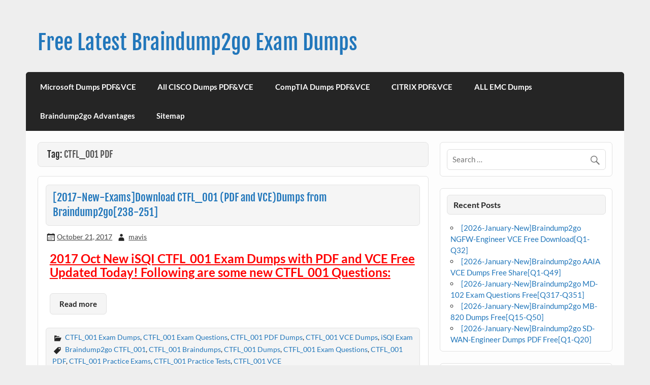

--- FILE ---
content_type: text/html; charset=UTF-8
request_url: https://www.sasdumps.com/tag/ctfl_001-pdf
body_size: 55944
content:
<!DOCTYPE html><!-- HTML 5 -->
<html lang="en-US">

<head>
<meta charset="UTF-8" />
<meta name="viewport" content="width=device-width, initial-scale=1">
<link rel="profile" href="https://gmpg.org/xfn/11" />
<link rel="pingback" href="https://www.sasdumps.com/xmlrpc.php" />

<meta name='robots' content='index, follow, max-image-preview:large, max-snippet:-1, max-video-preview:-1' />

	<!-- This site is optimized with the Yoast SEO plugin v21.4 - https://yoast.com/wordpress/plugins/seo/ -->
	<title>CTFL_001 PDF Archives - Free Latest Braindump2go Exam Dumps</title>
	<link rel="canonical" href="https://www.sasdumps.com/tag/ctfl_001-pdf" />
	<meta property="og:locale" content="en_US" />
	<meta property="og:type" content="article" />
	<meta property="og:title" content="CTFL_001 PDF Archives - Free Latest Braindump2go Exam Dumps" />
	<meta property="og:url" content="https://www.sasdumps.com/tag/ctfl_001-pdf" />
	<meta property="og:site_name" content="Free Latest Braindump2go Exam Dumps" />
	<meta name="twitter:card" content="summary_large_image" />
	<script type="application/ld+json" class="yoast-schema-graph">{"@context":"https://schema.org","@graph":[{"@type":"CollectionPage","@id":"https://www.sasdumps.com/tag/ctfl_001-pdf","url":"https://www.sasdumps.com/tag/ctfl_001-pdf","name":"CTFL_001 PDF Archives - Free Latest Braindump2go Exam Dumps","isPartOf":{"@id":"https://www.sasdumps.com/#website"},"breadcrumb":{"@id":"https://www.sasdumps.com/tag/ctfl_001-pdf#breadcrumb"},"inLanguage":"en-US"},{"@type":"BreadcrumbList","@id":"https://www.sasdumps.com/tag/ctfl_001-pdf#breadcrumb","itemListElement":[{"@type":"ListItem","position":1,"name":"Home","item":"https://www.sasdumps.com/"},{"@type":"ListItem","position":2,"name":"CTFL_001 PDF"}]},{"@type":"WebSite","@id":"https://www.sasdumps.com/#website","url":"https://www.sasdumps.com/","name":"Free Latest Braindump2go Exam Dumps","description":"Braindump2go Online Free Latest Microsoft Exam Questions  and Practice Tests","potentialAction":[{"@type":"SearchAction","target":{"@type":"EntryPoint","urlTemplate":"https://www.sasdumps.com/?s={search_term_string}"},"query-input":"required name=search_term_string"}],"inLanguage":"en-US"}]}</script>
	<!-- / Yoast SEO plugin. -->


<link rel="alternate" type="application/rss+xml" title="Free Latest Braindump2go Exam Dumps &raquo; Feed" href="https://www.sasdumps.com/feed" />
<link rel="alternate" type="application/rss+xml" title="Free Latest Braindump2go Exam Dumps &raquo; Comments Feed" href="https://www.sasdumps.com/comments/feed" />
<link rel="alternate" type="application/rss+xml" title="Free Latest Braindump2go Exam Dumps &raquo; CTFL_001 PDF Tag Feed" href="https://www.sasdumps.com/tag/ctfl_001-pdf/feed" />
<script type="text/javascript">
window._wpemojiSettings = {"baseUrl":"https:\/\/s.w.org\/images\/core\/emoji\/14.0.0\/72x72\/","ext":".png","svgUrl":"https:\/\/s.w.org\/images\/core\/emoji\/14.0.0\/svg\/","svgExt":".svg","source":{"concatemoji":"https:\/\/www.sasdumps.com\/wp-includes\/js\/wp-emoji-release.min.js?ver=6.3.7"}};
/*! This file is auto-generated */
!function(i,n){var o,s,e;function c(e){try{var t={supportTests:e,timestamp:(new Date).valueOf()};sessionStorage.setItem(o,JSON.stringify(t))}catch(e){}}function p(e,t,n){e.clearRect(0,0,e.canvas.width,e.canvas.height),e.fillText(t,0,0);var t=new Uint32Array(e.getImageData(0,0,e.canvas.width,e.canvas.height).data),r=(e.clearRect(0,0,e.canvas.width,e.canvas.height),e.fillText(n,0,0),new Uint32Array(e.getImageData(0,0,e.canvas.width,e.canvas.height).data));return t.every(function(e,t){return e===r[t]})}function u(e,t,n){switch(t){case"flag":return n(e,"\ud83c\udff3\ufe0f\u200d\u26a7\ufe0f","\ud83c\udff3\ufe0f\u200b\u26a7\ufe0f")?!1:!n(e,"\ud83c\uddfa\ud83c\uddf3","\ud83c\uddfa\u200b\ud83c\uddf3")&&!n(e,"\ud83c\udff4\udb40\udc67\udb40\udc62\udb40\udc65\udb40\udc6e\udb40\udc67\udb40\udc7f","\ud83c\udff4\u200b\udb40\udc67\u200b\udb40\udc62\u200b\udb40\udc65\u200b\udb40\udc6e\u200b\udb40\udc67\u200b\udb40\udc7f");case"emoji":return!n(e,"\ud83e\udef1\ud83c\udffb\u200d\ud83e\udef2\ud83c\udfff","\ud83e\udef1\ud83c\udffb\u200b\ud83e\udef2\ud83c\udfff")}return!1}function f(e,t,n){var r="undefined"!=typeof WorkerGlobalScope&&self instanceof WorkerGlobalScope?new OffscreenCanvas(300,150):i.createElement("canvas"),a=r.getContext("2d",{willReadFrequently:!0}),o=(a.textBaseline="top",a.font="600 32px Arial",{});return e.forEach(function(e){o[e]=t(a,e,n)}),o}function t(e){var t=i.createElement("script");t.src=e,t.defer=!0,i.head.appendChild(t)}"undefined"!=typeof Promise&&(o="wpEmojiSettingsSupports",s=["flag","emoji"],n.supports={everything:!0,everythingExceptFlag:!0},e=new Promise(function(e){i.addEventListener("DOMContentLoaded",e,{once:!0})}),new Promise(function(t){var n=function(){try{var e=JSON.parse(sessionStorage.getItem(o));if("object"==typeof e&&"number"==typeof e.timestamp&&(new Date).valueOf()<e.timestamp+604800&&"object"==typeof e.supportTests)return e.supportTests}catch(e){}return null}();if(!n){if("undefined"!=typeof Worker&&"undefined"!=typeof OffscreenCanvas&&"undefined"!=typeof URL&&URL.createObjectURL&&"undefined"!=typeof Blob)try{var e="postMessage("+f.toString()+"("+[JSON.stringify(s),u.toString(),p.toString()].join(",")+"));",r=new Blob([e],{type:"text/javascript"}),a=new Worker(URL.createObjectURL(r),{name:"wpTestEmojiSupports"});return void(a.onmessage=function(e){c(n=e.data),a.terminate(),t(n)})}catch(e){}c(n=f(s,u,p))}t(n)}).then(function(e){for(var t in e)n.supports[t]=e[t],n.supports.everything=n.supports.everything&&n.supports[t],"flag"!==t&&(n.supports.everythingExceptFlag=n.supports.everythingExceptFlag&&n.supports[t]);n.supports.everythingExceptFlag=n.supports.everythingExceptFlag&&!n.supports.flag,n.DOMReady=!1,n.readyCallback=function(){n.DOMReady=!0}}).then(function(){return e}).then(function(){var e;n.supports.everything||(n.readyCallback(),(e=n.source||{}).concatemoji?t(e.concatemoji):e.wpemoji&&e.twemoji&&(t(e.twemoji),t(e.wpemoji)))}))}((window,document),window._wpemojiSettings);
</script>
<style type="text/css">
img.wp-smiley,
img.emoji {
	display: inline !important;
	border: none !important;
	box-shadow: none !important;
	height: 1em !important;
	width: 1em !important;
	margin: 0 0.07em !important;
	vertical-align: -0.1em !important;
	background: none !important;
	padding: 0 !important;
}
</style>
	<link rel='stylesheet' id='courage-custom-fonts-css' href='https://www.sasdumps.com/wp-content/themes/courage/css/custom-fonts.css?ver=20180413' type='text/css' media='all' />
<link rel='stylesheet' id='wp-block-library-css' href='https://www.sasdumps.com/wp-includes/css/dist/block-library/style.min.css?ver=6.3.7' type='text/css' media='all' />
<style id='classic-theme-styles-inline-css' type='text/css'>
/*! This file is auto-generated */
.wp-block-button__link{color:#fff;background-color:#32373c;border-radius:9999px;box-shadow:none;text-decoration:none;padding:calc(.667em + 2px) calc(1.333em + 2px);font-size:1.125em}.wp-block-file__button{background:#32373c;color:#fff;text-decoration:none}
</style>
<style id='global-styles-inline-css' type='text/css'>
body{--wp--preset--color--black: #353535;--wp--preset--color--cyan-bluish-gray: #abb8c3;--wp--preset--color--white: #ffffff;--wp--preset--color--pale-pink: #f78da7;--wp--preset--color--vivid-red: #cf2e2e;--wp--preset--color--luminous-vivid-orange: #ff6900;--wp--preset--color--luminous-vivid-amber: #fcb900;--wp--preset--color--light-green-cyan: #7bdcb5;--wp--preset--color--vivid-green-cyan: #00d084;--wp--preset--color--pale-cyan-blue: #8ed1fc;--wp--preset--color--vivid-cyan-blue: #0693e3;--wp--preset--color--vivid-purple: #9b51e0;--wp--preset--color--primary: #2277bb;--wp--preset--color--light-gray: #f0f0f0;--wp--preset--color--dark-gray: #777777;--wp--preset--gradient--vivid-cyan-blue-to-vivid-purple: linear-gradient(135deg,rgba(6,147,227,1) 0%,rgb(155,81,224) 100%);--wp--preset--gradient--light-green-cyan-to-vivid-green-cyan: linear-gradient(135deg,rgb(122,220,180) 0%,rgb(0,208,130) 100%);--wp--preset--gradient--luminous-vivid-amber-to-luminous-vivid-orange: linear-gradient(135deg,rgba(252,185,0,1) 0%,rgba(255,105,0,1) 100%);--wp--preset--gradient--luminous-vivid-orange-to-vivid-red: linear-gradient(135deg,rgba(255,105,0,1) 0%,rgb(207,46,46) 100%);--wp--preset--gradient--very-light-gray-to-cyan-bluish-gray: linear-gradient(135deg,rgb(238,238,238) 0%,rgb(169,184,195) 100%);--wp--preset--gradient--cool-to-warm-spectrum: linear-gradient(135deg,rgb(74,234,220) 0%,rgb(151,120,209) 20%,rgb(207,42,186) 40%,rgb(238,44,130) 60%,rgb(251,105,98) 80%,rgb(254,248,76) 100%);--wp--preset--gradient--blush-light-purple: linear-gradient(135deg,rgb(255,206,236) 0%,rgb(152,150,240) 100%);--wp--preset--gradient--blush-bordeaux: linear-gradient(135deg,rgb(254,205,165) 0%,rgb(254,45,45) 50%,rgb(107,0,62) 100%);--wp--preset--gradient--luminous-dusk: linear-gradient(135deg,rgb(255,203,112) 0%,rgb(199,81,192) 50%,rgb(65,88,208) 100%);--wp--preset--gradient--pale-ocean: linear-gradient(135deg,rgb(255,245,203) 0%,rgb(182,227,212) 50%,rgb(51,167,181) 100%);--wp--preset--gradient--electric-grass: linear-gradient(135deg,rgb(202,248,128) 0%,rgb(113,206,126) 100%);--wp--preset--gradient--midnight: linear-gradient(135deg,rgb(2,3,129) 0%,rgb(40,116,252) 100%);--wp--preset--font-size--small: 13px;--wp--preset--font-size--medium: 20px;--wp--preset--font-size--large: 36px;--wp--preset--font-size--x-large: 42px;--wp--preset--spacing--20: 0.44rem;--wp--preset--spacing--30: 0.67rem;--wp--preset--spacing--40: 1rem;--wp--preset--spacing--50: 1.5rem;--wp--preset--spacing--60: 2.25rem;--wp--preset--spacing--70: 3.38rem;--wp--preset--spacing--80: 5.06rem;--wp--preset--shadow--natural: 6px 6px 9px rgba(0, 0, 0, 0.2);--wp--preset--shadow--deep: 12px 12px 50px rgba(0, 0, 0, 0.4);--wp--preset--shadow--sharp: 6px 6px 0px rgba(0, 0, 0, 0.2);--wp--preset--shadow--outlined: 6px 6px 0px -3px rgba(255, 255, 255, 1), 6px 6px rgba(0, 0, 0, 1);--wp--preset--shadow--crisp: 6px 6px 0px rgba(0, 0, 0, 1);}:where(.is-layout-flex){gap: 0.5em;}:where(.is-layout-grid){gap: 0.5em;}body .is-layout-flow > .alignleft{float: left;margin-inline-start: 0;margin-inline-end: 2em;}body .is-layout-flow > .alignright{float: right;margin-inline-start: 2em;margin-inline-end: 0;}body .is-layout-flow > .aligncenter{margin-left: auto !important;margin-right: auto !important;}body .is-layout-constrained > .alignleft{float: left;margin-inline-start: 0;margin-inline-end: 2em;}body .is-layout-constrained > .alignright{float: right;margin-inline-start: 2em;margin-inline-end: 0;}body .is-layout-constrained > .aligncenter{margin-left: auto !important;margin-right: auto !important;}body .is-layout-constrained > :where(:not(.alignleft):not(.alignright):not(.alignfull)){max-width: var(--wp--style--global--content-size);margin-left: auto !important;margin-right: auto !important;}body .is-layout-constrained > .alignwide{max-width: var(--wp--style--global--wide-size);}body .is-layout-flex{display: flex;}body .is-layout-flex{flex-wrap: wrap;align-items: center;}body .is-layout-flex > *{margin: 0;}body .is-layout-grid{display: grid;}body .is-layout-grid > *{margin: 0;}:where(.wp-block-columns.is-layout-flex){gap: 2em;}:where(.wp-block-columns.is-layout-grid){gap: 2em;}:where(.wp-block-post-template.is-layout-flex){gap: 1.25em;}:where(.wp-block-post-template.is-layout-grid){gap: 1.25em;}.has-black-color{color: var(--wp--preset--color--black) !important;}.has-cyan-bluish-gray-color{color: var(--wp--preset--color--cyan-bluish-gray) !important;}.has-white-color{color: var(--wp--preset--color--white) !important;}.has-pale-pink-color{color: var(--wp--preset--color--pale-pink) !important;}.has-vivid-red-color{color: var(--wp--preset--color--vivid-red) !important;}.has-luminous-vivid-orange-color{color: var(--wp--preset--color--luminous-vivid-orange) !important;}.has-luminous-vivid-amber-color{color: var(--wp--preset--color--luminous-vivid-amber) !important;}.has-light-green-cyan-color{color: var(--wp--preset--color--light-green-cyan) !important;}.has-vivid-green-cyan-color{color: var(--wp--preset--color--vivid-green-cyan) !important;}.has-pale-cyan-blue-color{color: var(--wp--preset--color--pale-cyan-blue) !important;}.has-vivid-cyan-blue-color{color: var(--wp--preset--color--vivid-cyan-blue) !important;}.has-vivid-purple-color{color: var(--wp--preset--color--vivid-purple) !important;}.has-black-background-color{background-color: var(--wp--preset--color--black) !important;}.has-cyan-bluish-gray-background-color{background-color: var(--wp--preset--color--cyan-bluish-gray) !important;}.has-white-background-color{background-color: var(--wp--preset--color--white) !important;}.has-pale-pink-background-color{background-color: var(--wp--preset--color--pale-pink) !important;}.has-vivid-red-background-color{background-color: var(--wp--preset--color--vivid-red) !important;}.has-luminous-vivid-orange-background-color{background-color: var(--wp--preset--color--luminous-vivid-orange) !important;}.has-luminous-vivid-amber-background-color{background-color: var(--wp--preset--color--luminous-vivid-amber) !important;}.has-light-green-cyan-background-color{background-color: var(--wp--preset--color--light-green-cyan) !important;}.has-vivid-green-cyan-background-color{background-color: var(--wp--preset--color--vivid-green-cyan) !important;}.has-pale-cyan-blue-background-color{background-color: var(--wp--preset--color--pale-cyan-blue) !important;}.has-vivid-cyan-blue-background-color{background-color: var(--wp--preset--color--vivid-cyan-blue) !important;}.has-vivid-purple-background-color{background-color: var(--wp--preset--color--vivid-purple) !important;}.has-black-border-color{border-color: var(--wp--preset--color--black) !important;}.has-cyan-bluish-gray-border-color{border-color: var(--wp--preset--color--cyan-bluish-gray) !important;}.has-white-border-color{border-color: var(--wp--preset--color--white) !important;}.has-pale-pink-border-color{border-color: var(--wp--preset--color--pale-pink) !important;}.has-vivid-red-border-color{border-color: var(--wp--preset--color--vivid-red) !important;}.has-luminous-vivid-orange-border-color{border-color: var(--wp--preset--color--luminous-vivid-orange) !important;}.has-luminous-vivid-amber-border-color{border-color: var(--wp--preset--color--luminous-vivid-amber) !important;}.has-light-green-cyan-border-color{border-color: var(--wp--preset--color--light-green-cyan) !important;}.has-vivid-green-cyan-border-color{border-color: var(--wp--preset--color--vivid-green-cyan) !important;}.has-pale-cyan-blue-border-color{border-color: var(--wp--preset--color--pale-cyan-blue) !important;}.has-vivid-cyan-blue-border-color{border-color: var(--wp--preset--color--vivid-cyan-blue) !important;}.has-vivid-purple-border-color{border-color: var(--wp--preset--color--vivid-purple) !important;}.has-vivid-cyan-blue-to-vivid-purple-gradient-background{background: var(--wp--preset--gradient--vivid-cyan-blue-to-vivid-purple) !important;}.has-light-green-cyan-to-vivid-green-cyan-gradient-background{background: var(--wp--preset--gradient--light-green-cyan-to-vivid-green-cyan) !important;}.has-luminous-vivid-amber-to-luminous-vivid-orange-gradient-background{background: var(--wp--preset--gradient--luminous-vivid-amber-to-luminous-vivid-orange) !important;}.has-luminous-vivid-orange-to-vivid-red-gradient-background{background: var(--wp--preset--gradient--luminous-vivid-orange-to-vivid-red) !important;}.has-very-light-gray-to-cyan-bluish-gray-gradient-background{background: var(--wp--preset--gradient--very-light-gray-to-cyan-bluish-gray) !important;}.has-cool-to-warm-spectrum-gradient-background{background: var(--wp--preset--gradient--cool-to-warm-spectrum) !important;}.has-blush-light-purple-gradient-background{background: var(--wp--preset--gradient--blush-light-purple) !important;}.has-blush-bordeaux-gradient-background{background: var(--wp--preset--gradient--blush-bordeaux) !important;}.has-luminous-dusk-gradient-background{background: var(--wp--preset--gradient--luminous-dusk) !important;}.has-pale-ocean-gradient-background{background: var(--wp--preset--gradient--pale-ocean) !important;}.has-electric-grass-gradient-background{background: var(--wp--preset--gradient--electric-grass) !important;}.has-midnight-gradient-background{background: var(--wp--preset--gradient--midnight) !important;}.has-small-font-size{font-size: var(--wp--preset--font-size--small) !important;}.has-medium-font-size{font-size: var(--wp--preset--font-size--medium) !important;}.has-large-font-size{font-size: var(--wp--preset--font-size--large) !important;}.has-x-large-font-size{font-size: var(--wp--preset--font-size--x-large) !important;}
.wp-block-navigation a:where(:not(.wp-element-button)){color: inherit;}
:where(.wp-block-post-template.is-layout-flex){gap: 1.25em;}:where(.wp-block-post-template.is-layout-grid){gap: 1.25em;}
:where(.wp-block-columns.is-layout-flex){gap: 2em;}:where(.wp-block-columns.is-layout-grid){gap: 2em;}
.wp-block-pullquote{font-size: 1.5em;line-height: 1.6;}
</style>
<link rel='stylesheet' id='courage-stylesheet-css' href='https://www.sasdumps.com/wp-content/themes/courage/style.css?ver=1.5.7' type='text/css' media='all' />
<style id='courage-stylesheet-inline-css' type='text/css'>
.site-description {
	position: absolute;
	clip: rect(1px, 1px, 1px, 1px);
}
</style>
<link rel='stylesheet' id='genericons-css' href='https://www.sasdumps.com/wp-content/themes/courage/css/genericons/genericons.css?ver=3.4.1' type='text/css' media='all' />
<!--[if lt IE 9]>
<script type='text/javascript' src='https://www.sasdumps.com/wp-content/themes/courage/js/html5shiv.min.js?ver=3.7.3' id='html5shiv-js'></script>
<![endif]-->
<script type='text/javascript' src='https://www.sasdumps.com/wp-includes/js/jquery/jquery.min.js?ver=3.7.0' id='jquery-core-js'></script>
<script type='text/javascript' src='https://www.sasdumps.com/wp-includes/js/jquery/jquery-migrate.min.js?ver=3.4.1' id='jquery-migrate-js'></script>
<script type='text/javascript' id='courage-jquery-navigation-js-extra'>
/* <![CDATA[ */
var courage_mainnav_title = {"text":"Menu"};
/* ]]> */
</script>
<script type='text/javascript' src='https://www.sasdumps.com/wp-content/themes/courage/js/navigation.js?ver=20210324' id='courage-jquery-navigation-js'></script>
<link rel="https://api.w.org/" href="https://www.sasdumps.com/wp-json/" /><link rel="alternate" type="application/json" href="https://www.sasdumps.com/wp-json/wp/v2/tags/7156" /><link rel="EditURI" type="application/rsd+xml" title="RSD" href="https://www.sasdumps.com/xmlrpc.php?rsd" />
<meta name="generator" content="WordPress 6.3.7" />
</head>

<body class="archive tag tag-ctfl_001-pdf tag-7156">

<a class="skip-link screen-reader-text" href="#content">Skip to content</a>

	<div id="topheader-wrap">
		
	<div id="topheader" class="clearfix">

		
	</div>	</div>

	<div id="wrapper" class="hfeed">

		<div id="header-wrap">

			<header id="header" class="clearfix" role="banner">

				<div id="logo" class="clearfix">

										
		<p class="site-title"><a href="https://www.sasdumps.com/" rel="home">Free Latest Braindump2go Exam Dumps</a></p>

						
			<p class="site-description">Braindump2go Online Free Latest Microsoft Exam Questions  and Practice Tests</p>

		
				</div>

				<div id="header-content" class="clearfix">
									</div>

			</header>

		</div>

		<div id="navi-wrap">
			<nav id="mainnav" class="clearfix" role="navigation">
				<ul id="mainnav-menu" class="main-navigation-menu menu"><li class="page_item page-item-2359"><a href="https://www.sasdumps.com/microsoft-dumps-pdfvce">Microsoft Dumps PDF&#038;VCE</a></li>
<li class="page_item page-item-4274"><a href="https://www.sasdumps.com/all-cisco-dumps-pdfvce">All CISCO Dumps PDF&#038;VCE</a></li>
<li class="page_item page-item-4276"><a href="https://www.sasdumps.com/comptia-dumps-pdfvce">CompTIA Dumps PDF&#038;VCE</a></li>
<li class="page_item page-item-4392"><a href="https://www.sasdumps.com/citrix-pdfvce">CITRIX PDF&#038;VCE</a></li>
<li class="page_item page-item-4394"><a href="https://www.sasdumps.com/all-emc-dumps">ALL EMC Dumps</a></li>
<li class="page_item page-item-2448"><a href="https://www.sasdumps.com/braindump2go-advantages">Braindump2go Advantages</a></li>
<li class="page_item page-item-2277"><a href="https://www.sasdumps.com/sitemap">Sitemap</a></li>
</ul>			</nav>
		</div>

		

	<div id="wrap" class="clearfix">
		
		<section id="content" class="primary" role="main">

						
			<header class="page-header">
				<h2 class="archive-title">Tag: <span>CTFL_001 PDF</span></h2>			</header>
						
					
	<article id="post-8377" class="content-full post-8377 post type-post status-publish format-standard hentry category-ctfl_001-exam-dumps category-ctfl_001-exam-questions category-ctfl_001-pdf-dumps category-ctfl_001-vce-dumps category-isqi-exam tag-braindump2go-ctfl_001 tag-ctfl_001-braindumps tag-ctfl_001-dumps tag-ctfl_001-exam-questions tag-ctfl_001-pdf tag-ctfl_001-practice-exams tag-ctfl_001-practice-tests tag-ctfl_001-vce">
		
		
		<a href="https://www.sasdumps.com/2017-new-examsdownload-ctfl_001-pdf-and-vcedumps-from-braindump2go238-251.html" rel="bookmark">
					</a>

		
		<h2 class="entry-title post-title"><a href="https://www.sasdumps.com/2017-new-examsdownload-ctfl_001-pdf-and-vcedumps-from-braindump2go238-251.html" rel="bookmark">[2017-New-Exams]Download CTFL_001 (PDF and VCE)Dumps from Braindump2go[238-251]</a></h2>		
		<div class="entry-meta postmeta"><span class="meta-date"><a href="https://www.sasdumps.com/2017-new-examsdownload-ctfl_001-pdf-and-vcedumps-from-braindump2go238-251.html" title="2:29 am" rel="bookmark"><time class="entry-date published updated" datetime="2017-10-21T02:29:14+00:00">October 21, 2017</time></a></span><span class="meta-author author vcard"> <a class="url fn n" href="https://www.sasdumps.com/author/mavis" title="View all posts by mavis" rel="author">mavis</a></span></div>

		<div class="entry clearfix">
			<p><strong><u><font color="#ff0000" size="5">2017 Oct New iSQI CTFL_001 Exam Dumps with PDF and VCE Free Updated Today! Following are some new CTFL_001 Questions:</font></u></strong></p>
<p><strong><font size="4"></font></strong></p>
<p> <a href="https://www.sasdumps.com/2017-new-examsdownload-ctfl_001-pdf-and-vcedumps-from-braindump2go238-251.html#more-8377" class="more-link">Read more</a></p>
			<div class="page-links"></div>
		</div>
		
		
			<div class="postinfo clearfix">

			
				<span class="meta-category">
					<a href="https://www.sasdumps.com/category/isqi-exam/ctfl_001-exam-dumps" rel="category tag">CTFL_001 Exam Dumps</a>, <a href="https://www.sasdumps.com/category/isqi-exam/ctfl_001-exam-questions" rel="category tag">CTFL_001 Exam Questions</a>, <a href="https://www.sasdumps.com/category/isqi-exam/ctfl_001-pdf-dumps" rel="category tag">CTFL_001 PDF Dumps</a>, <a href="https://www.sasdumps.com/category/isqi-exam/ctfl_001-vce-dumps" rel="category tag">CTFL_001 VCE Dumps</a>, <a href="https://www.sasdumps.com/category/isqi-exam" rel="category tag">iSQI Exam</a>				</span>

			
					<span class="meta-tags">
						<a href="https://www.sasdumps.com/tag/braindump2go-ctfl_001" rel="tag">Braindump2go CTFL_001</a>, <a href="https://www.sasdumps.com/tag/ctfl_001-braindumps" rel="tag">CTFL_001 Braindumps</a>, <a href="https://www.sasdumps.com/tag/ctfl_001-dumps" rel="tag">CTFL_001 Dumps</a>, <a href="https://www.sasdumps.com/tag/ctfl_001-exam-questions" rel="tag">CTFL_001 Exam Questions</a>, <a href="https://www.sasdumps.com/tag/ctfl_001-pdf" rel="tag">CTFL_001 PDF</a>, <a href="https://www.sasdumps.com/tag/ctfl_001-practice-exams" rel="tag">CTFL_001 Practice Exams</a>, <a href="https://www.sasdumps.com/tag/ctfl_001-practice-tests" rel="tag">CTFL_001 Practice Tests</a>, <a href="https://www.sasdumps.com/tag/ctfl_001-vce" rel="tag">CTFL_001 VCE</a>					</span>

				
			</div>

		
	</article>		
	<article id="post-8374" class="content-full post-8374 post type-post status-publish format-standard hentry category-ctfl_001-exam-dumps category-ctfl_001-exam-questions category-ctfl_001-pdf-dumps category-ctfl_001-vce-dumps category-isqi-exam tag-braindump2go-ctfl_001 tag-ctfl_001-braindumps tag-ctfl_001-dumps tag-ctfl_001-exam-questions tag-ctfl_001-pdf tag-ctfl_001-practice-exams tag-ctfl_001-practice-tests tag-ctfl_001-vce">
		
		
		<a href="https://www.sasdumps.com/2017-new-examsreal-ctfl_001-pdf-and-vce-free-download-from-braindump2go225-237.html" rel="bookmark">
					</a>

		
		<h2 class="entry-title post-title"><a href="https://www.sasdumps.com/2017-new-examsreal-ctfl_001-pdf-and-vce-free-download-from-braindump2go225-237.html" rel="bookmark">[2017-New-Exams]Real CTFL_001 PDF and VCE Free Download from Braindump2go[225-237]</a></h2>		
		<div class="entry-meta postmeta"><span class="meta-date"><a href="https://www.sasdumps.com/2017-new-examsreal-ctfl_001-pdf-and-vce-free-download-from-braindump2go225-237.html" title="9:51 am" rel="bookmark"><time class="entry-date published updated" datetime="2017-10-20T09:51:02+00:00">October 20, 2017</time></a></span><span class="meta-author author vcard"> <a class="url fn n" href="https://www.sasdumps.com/author/mavis" title="View all posts by mavis" rel="author">mavis</a></span></div>

		<div class="entry clearfix">
			<p><strong><u><font color="#ff0000" size="5">2017 Oct New iSQI CTFL_001 Exam Dumps with PDF and VCE Free Updated Today! Following are some new CTFL_001 Questions:</font></u></strong></p>
<p><strong><font size="4"></font></strong></p>
<p> <a href="https://www.sasdumps.com/2017-new-examsreal-ctfl_001-pdf-and-vce-free-download-from-braindump2go225-237.html#more-8374" class="more-link">Read more</a></p>
			<div class="page-links"></div>
		</div>
		
		
			<div class="postinfo clearfix">

			
				<span class="meta-category">
					<a href="https://www.sasdumps.com/category/isqi-exam/ctfl_001-exam-dumps" rel="category tag">CTFL_001 Exam Dumps</a>, <a href="https://www.sasdumps.com/category/isqi-exam/ctfl_001-exam-questions" rel="category tag">CTFL_001 Exam Questions</a>, <a href="https://www.sasdumps.com/category/isqi-exam/ctfl_001-pdf-dumps" rel="category tag">CTFL_001 PDF Dumps</a>, <a href="https://www.sasdumps.com/category/isqi-exam/ctfl_001-vce-dumps" rel="category tag">CTFL_001 VCE Dumps</a>, <a href="https://www.sasdumps.com/category/isqi-exam" rel="category tag">iSQI Exam</a>				</span>

			
					<span class="meta-tags">
						<a href="https://www.sasdumps.com/tag/braindump2go-ctfl_001" rel="tag">Braindump2go CTFL_001</a>, <a href="https://www.sasdumps.com/tag/ctfl_001-braindumps" rel="tag">CTFL_001 Braindumps</a>, <a href="https://www.sasdumps.com/tag/ctfl_001-dumps" rel="tag">CTFL_001 Dumps</a>, <a href="https://www.sasdumps.com/tag/ctfl_001-exam-questions" rel="tag">CTFL_001 Exam Questions</a>, <a href="https://www.sasdumps.com/tag/ctfl_001-pdf" rel="tag">CTFL_001 PDF</a>, <a href="https://www.sasdumps.com/tag/ctfl_001-practice-exams" rel="tag">CTFL_001 Practice Exams</a>, <a href="https://www.sasdumps.com/tag/ctfl_001-practice-tests" rel="tag">CTFL_001 Practice Tests</a>, <a href="https://www.sasdumps.com/tag/ctfl_001-vce" rel="tag">CTFL_001 VCE</a>					</span>

				
			</div>

		
	</article>			
		</section>
		
		
	<section id="sidebar" class="secondary clearfix" role="complementary">

		<aside id="search-2" class="widget widget_search clearfix">
	<form role="search" method="get" class="search-form" action="https://www.sasdumps.com/">
		<label>
			<span class="screen-reader-text">Search for:</span>
			<input type="search" class="search-field" placeholder="Search &hellip;" value="" name="s">
		</label>
		<button type="submit" class="search-submit">
			<span class="genericon-search"></span>
		</button>
	</form>

</aside>
		<aside id="recent-posts-2" class="widget widget_recent_entries clearfix">
		<h3 class="widgettitle"><span>Recent Posts</span></h3>
		<ul>
											<li>
					<a href="https://www.sasdumps.com/2026-january-newbraindump2go-ngfw-engineer-vce-free-downloadq1-q32.html">[2026-January-New]Braindump2go NGFW-Engineer VCE Free Download[Q1-Q32]</a>
									</li>
											<li>
					<a href="https://www.sasdumps.com/2026-january-newbraindump2go-aaia-vce-dumps-free-shareq1-q49.html">[2026-January-New]Braindump2go AAIA VCE Dumps Free Share[Q1-Q49]</a>
									</li>
											<li>
					<a href="https://www.sasdumps.com/2026-january-newbraindump2go-md-102-exam-questions-freeq317-q351.html">[2026-January-New]Braindump2go MD-102 Exam Questions Free[Q317-Q351]</a>
									</li>
											<li>
					<a href="https://www.sasdumps.com/2026-january-newbraindump2go-mb-820-dumps-freeq15-q50.html">[2026-January-New]Braindump2go MB-820 Dumps Free[Q15-Q50]</a>
									</li>
											<li>
					<a href="https://www.sasdumps.com/2026-january-newbraindump2go-sd-wan-engineer-dumps-pdf-freeq1-q20.html">[2026-January-New]Braindump2go SD-WAN-Engineer Dumps PDF Free[Q1-Q20]</a>
									</li>
					</ul>

		</aside><aside id="categories-2" class="widget widget_categories clearfix"><h3 class="widgettitle"><span>Categories</span></h3><form action="https://www.sasdumps.com" method="get"><label class="screen-reader-text" for="cat">Categories</label><select  name='cat' id='cat' class='postform'>
	<option value='-1'>Select Category</option>
	<option class="level-0" value="1501">Adobe Exam&nbsp;&nbsp;(13)</option>
	<option class="level-1" value="1507">&nbsp;&nbsp;&nbsp;9A0-314 Dumps&nbsp;&nbsp;(1)</option>
	<option class="level-1" value="1508">&nbsp;&nbsp;&nbsp;9A0-331 Dumps&nbsp;&nbsp;(1)</option>
	<option class="level-1" value="1514">&nbsp;&nbsp;&nbsp;9A0-350 Dumps&nbsp;&nbsp;(1)</option>
	<option class="level-1" value="1788">&nbsp;&nbsp;&nbsp;9A0-365 Dumps&nbsp;&nbsp;(1)</option>
	<option class="level-1" value="6273">&nbsp;&nbsp;&nbsp;9A0-381 Dumps&nbsp;&nbsp;(5)</option>
	<option class="level-1" value="6274">&nbsp;&nbsp;&nbsp;9A0-381 Exam Questions&nbsp;&nbsp;(5)</option>
	<option class="level-1" value="6275">&nbsp;&nbsp;&nbsp;9A0-381 PDF Dumps&nbsp;&nbsp;(5)</option>
	<option class="level-1" value="6276">&nbsp;&nbsp;&nbsp;9A0-381 VCE Dumps&nbsp;&nbsp;(5)</option>
	<option class="level-1" value="5945">&nbsp;&nbsp;&nbsp;9A0-389 Dumps&nbsp;&nbsp;(4)</option>
	<option class="level-1" value="5946">&nbsp;&nbsp;&nbsp;9A0-389 Exam Questions&nbsp;&nbsp;(4)</option>
	<option class="level-1" value="5947">&nbsp;&nbsp;&nbsp;9A0-389 PDF Dumps&nbsp;&nbsp;(4)</option>
	<option class="level-1" value="5948">&nbsp;&nbsp;&nbsp;9A0-389 VCE Dumps&nbsp;&nbsp;(4)</option>
	<option class="level-0" value="5470">Amazon Exam&nbsp;&nbsp;(66)</option>
	<option class="level-1" value="11104">&nbsp;&nbsp;&nbsp;AIF-C01 Exam Dumps&nbsp;&nbsp;(1)</option>
	<option class="level-1" value="11105">&nbsp;&nbsp;&nbsp;AIF-C01 Exam Questions&nbsp;&nbsp;(1)</option>
	<option class="level-1" value="11106">&nbsp;&nbsp;&nbsp;AIF-C01 PDF Dumps&nbsp;&nbsp;(1)</option>
	<option class="level-1" value="11107">&nbsp;&nbsp;&nbsp;AIF-C01 VCE Dumps&nbsp;&nbsp;(1)</option>
	<option class="level-1" value="10630">&nbsp;&nbsp;&nbsp;ANS-C01 Exam Dumps&nbsp;&nbsp;(2)</option>
	<option class="level-1" value="10631">&nbsp;&nbsp;&nbsp;ANS-C01 Exam Questions&nbsp;&nbsp;(2)</option>
	<option class="level-1" value="10632">&nbsp;&nbsp;&nbsp;ANS-C01 PDF Dumps&nbsp;&nbsp;(2)</option>
	<option class="level-1" value="10633">&nbsp;&nbsp;&nbsp;ANS-C01 VCE Dumps&nbsp;&nbsp;(2)</option>
	<option class="level-1" value="5835">&nbsp;&nbsp;&nbsp;AWS Certified Developer &#8211; Associate Dumps&nbsp;&nbsp;(1)</option>
	<option class="level-1" value="5836">&nbsp;&nbsp;&nbsp;AWS Certified Developer &#8211; Associate Exam Questions&nbsp;&nbsp;(1)</option>
	<option class="level-1" value="5837">&nbsp;&nbsp;&nbsp;AWS Certified Developer &#8211; Associate PDF Dumps&nbsp;&nbsp;(1)</option>
	<option class="level-1" value="5838">&nbsp;&nbsp;&nbsp;AWS Certified Developer &#8211; Associate VCE Dumps&nbsp;&nbsp;(1)</option>
	<option class="level-1" value="5774">&nbsp;&nbsp;&nbsp;AWS Certified DevOps Engineer &#8211; Professional Dumps&nbsp;&nbsp;(5)</option>
	<option class="level-1" value="5776">&nbsp;&nbsp;&nbsp;AWS Certified DevOps Engineer &#8211; Professional PDF Dumps&nbsp;&nbsp;(5)</option>
	<option class="level-1" value="5775">&nbsp;&nbsp;&nbsp;AWS Certified DevOps Engineer &#8211; Professional Questions&nbsp;&nbsp;(5)</option>
	<option class="level-1" value="5777">&nbsp;&nbsp;&nbsp;AWS Certified DevOps Engineer &#8211; Professional VCE Dumps&nbsp;&nbsp;(5)</option>
	<option class="level-1" value="5479">&nbsp;&nbsp;&nbsp;AWS Certified Solutions Architect &#8211; Associate Dumps&nbsp;&nbsp;(10)</option>
	<option class="level-1" value="5481">&nbsp;&nbsp;&nbsp;AWS Certified Solutions Architect &#8211; Associate PDF Dumps&nbsp;&nbsp;(10)</option>
	<option class="level-1" value="5480">&nbsp;&nbsp;&nbsp;AWS Certified Solutions Architect &#8211; Associate Questions&nbsp;&nbsp;(10)</option>
	<option class="level-1" value="5482">&nbsp;&nbsp;&nbsp;AWS Certified Solutions Architect &#8211; Associate VCE Dumps&nbsp;&nbsp;(10)</option>
	<option class="level-1" value="6049">&nbsp;&nbsp;&nbsp;AWS-SysOps Dumps&nbsp;&nbsp;(13)</option>
	<option class="level-1" value="6050">&nbsp;&nbsp;&nbsp;AWS-SysOps Exam Questions&nbsp;&nbsp;(13)</option>
	<option class="level-1" value="6051">&nbsp;&nbsp;&nbsp;AWS-SysOps PDF Dumps&nbsp;&nbsp;(13)</option>
	<option class="level-1" value="6052">&nbsp;&nbsp;&nbsp;AWS-SysOps VCE Dumps&nbsp;&nbsp;(13)</option>
	<option class="level-1" value="10005">&nbsp;&nbsp;&nbsp;CLF-C01 Exam Dumps&nbsp;&nbsp;(1)</option>
	<option class="level-1" value="10006">&nbsp;&nbsp;&nbsp;CLF-C01 Exam Questions&nbsp;&nbsp;(1)</option>
	<option class="level-1" value="10007">&nbsp;&nbsp;&nbsp;CLF-C01 PDF Dumps&nbsp;&nbsp;(1)</option>
	<option class="level-1" value="10008">&nbsp;&nbsp;&nbsp;CLF-C01 VCE Dumps&nbsp;&nbsp;(1)</option>
	<option class="level-1" value="11135">&nbsp;&nbsp;&nbsp;CLF-C02 Exam Dumps&nbsp;&nbsp;(1)</option>
	<option class="level-1" value="11136">&nbsp;&nbsp;&nbsp;CLF-C02 Exam Questions&nbsp;&nbsp;(1)</option>
	<option class="level-1" value="11137">&nbsp;&nbsp;&nbsp;CLF-C02 PDF Dumps&nbsp;&nbsp;(1)</option>
	<option class="level-1" value="11138">&nbsp;&nbsp;&nbsp;CLF-C02 VCE Dumps&nbsp;&nbsp;(1)</option>
	<option class="level-1" value="10027">&nbsp;&nbsp;&nbsp;DAS-C01 Exam Dumps&nbsp;&nbsp;(1)</option>
	<option class="level-1" value="10028">&nbsp;&nbsp;&nbsp;DAS-C01 Exam Questions&nbsp;&nbsp;(1)</option>
	<option class="level-1" value="10029">&nbsp;&nbsp;&nbsp;DAS-C01 PDF Dumps&nbsp;&nbsp;(1)</option>
	<option class="level-1" value="10030">&nbsp;&nbsp;&nbsp;DAS-C01 VCE Dumps&nbsp;&nbsp;(1)</option>
	<option class="level-1" value="11124">&nbsp;&nbsp;&nbsp;DEA-C01 Exam Dumps&nbsp;&nbsp;(1)</option>
	<option class="level-1" value="11125">&nbsp;&nbsp;&nbsp;DEA-C01 Exam Questions&nbsp;&nbsp;(1)</option>
	<option class="level-1" value="11126">&nbsp;&nbsp;&nbsp;DEA-C01 PDF Dumps&nbsp;&nbsp;(1)</option>
	<option class="level-1" value="11127">&nbsp;&nbsp;&nbsp;DEA-C01 VCE Dumps&nbsp;&nbsp;(1)</option>
	<option class="level-1" value="11146">&nbsp;&nbsp;&nbsp;DOP-C02 Exam Dumps&nbsp;&nbsp;(1)</option>
	<option class="level-1" value="11147">&nbsp;&nbsp;&nbsp;DOP-C02 Exam Questions&nbsp;&nbsp;(1)</option>
	<option class="level-1" value="11148">&nbsp;&nbsp;&nbsp;DOP-C02 PDF Dumps&nbsp;&nbsp;(1)</option>
	<option class="level-1" value="11149">&nbsp;&nbsp;&nbsp;DOP-C02 VCE Dumps&nbsp;&nbsp;(1)</option>
	<option class="level-1" value="9766">&nbsp;&nbsp;&nbsp;DVA-C01 Exam Dumps&nbsp;&nbsp;(2)</option>
	<option class="level-1" value="9767">&nbsp;&nbsp;&nbsp;DVA-C01 Exam Questions&nbsp;&nbsp;(2)</option>
	<option class="level-1" value="9768">&nbsp;&nbsp;&nbsp;DVA-C01 PDF Dumps&nbsp;&nbsp;(2)</option>
	<option class="level-1" value="9769">&nbsp;&nbsp;&nbsp;DVA-C01 VCE Dumps&nbsp;&nbsp;(2)</option>
	<option class="level-1" value="10780">&nbsp;&nbsp;&nbsp;DVA-C02 Exam Dumps&nbsp;&nbsp;(2)</option>
	<option class="level-1" value="10781">&nbsp;&nbsp;&nbsp;DVA-C02 Exam Questions&nbsp;&nbsp;(2)</option>
	<option class="level-1" value="10782">&nbsp;&nbsp;&nbsp;DVA-C02 PDF Dumps&nbsp;&nbsp;(2)</option>
	<option class="level-1" value="10783">&nbsp;&nbsp;&nbsp;DVA-C02 VCE Dumps&nbsp;&nbsp;(2)</option>
	<option class="level-1" value="11159">&nbsp;&nbsp;&nbsp;MLA-C01 Exam Dumps&nbsp;&nbsp;(1)</option>
	<option class="level-1" value="11160">&nbsp;&nbsp;&nbsp;MLA-C01 Exam Questions&nbsp;&nbsp;(1)</option>
	<option class="level-1" value="11161">&nbsp;&nbsp;&nbsp;MLA-C01 PDF Dumps&nbsp;&nbsp;(1)</option>
	<option class="level-1" value="11162">&nbsp;&nbsp;&nbsp;MLA-C01 VCE Dumps&nbsp;&nbsp;(1)</option>
	<option class="level-1" value="9087">&nbsp;&nbsp;&nbsp;MLS-C01 Exam Dumps&nbsp;&nbsp;(4)</option>
	<option class="level-1" value="9088">&nbsp;&nbsp;&nbsp;MLS-C01 Exam Questions&nbsp;&nbsp;(4)</option>
	<option class="level-1" value="9089">&nbsp;&nbsp;&nbsp;MLS-C01 PDF Dumps&nbsp;&nbsp;(4)</option>
	<option class="level-1" value="9090">&nbsp;&nbsp;&nbsp;MLS-C01 VCE Dumps&nbsp;&nbsp;(4)</option>
	<option class="level-1" value="9250">&nbsp;&nbsp;&nbsp;SAA-C02 Exam Dumps&nbsp;&nbsp;(7)</option>
	<option class="level-1" value="9251">&nbsp;&nbsp;&nbsp;SAA-C02 Exam Questions&nbsp;&nbsp;(7)</option>
	<option class="level-1" value="9252">&nbsp;&nbsp;&nbsp;SAA-C02 PDF Dumps&nbsp;&nbsp;(7)</option>
	<option class="level-1" value="9253">&nbsp;&nbsp;&nbsp;SAA-C02 VCE Dumps&nbsp;&nbsp;(7)</option>
	<option class="level-1" value="10415">&nbsp;&nbsp;&nbsp;SAA-C03 Exam Dumps&nbsp;&nbsp;(2)</option>
	<option class="level-1" value="10416">&nbsp;&nbsp;&nbsp;SAA-C03 Exam Questions&nbsp;&nbsp;(2)</option>
	<option class="level-1" value="10417">&nbsp;&nbsp;&nbsp;SAA-C03 PDF Dumps&nbsp;&nbsp;(2)</option>
	<option class="level-1" value="10418">&nbsp;&nbsp;&nbsp;SAA-C03 VCE Dumps&nbsp;&nbsp;(2)</option>
	<option class="level-1" value="9363">&nbsp;&nbsp;&nbsp;SAP-C01 Exam Dumps&nbsp;&nbsp;(2)</option>
	<option class="level-1" value="9364">&nbsp;&nbsp;&nbsp;SAP-C01 Exam Questions&nbsp;&nbsp;(2)</option>
	<option class="level-1" value="9365">&nbsp;&nbsp;&nbsp;SAP-C01 PDF Dumps&nbsp;&nbsp;(2)</option>
	<option class="level-1" value="9366">&nbsp;&nbsp;&nbsp;SAP-C01 VCE Dumps&nbsp;&nbsp;(2)</option>
	<option class="level-1" value="11172">&nbsp;&nbsp;&nbsp;SAP-C02 Exam Dumps&nbsp;&nbsp;(1)</option>
	<option class="level-1" value="11173">&nbsp;&nbsp;&nbsp;SAP-C02 Exam Questions&nbsp;&nbsp;(1)</option>
	<option class="level-1" value="11174">&nbsp;&nbsp;&nbsp;SAP-C02 PDF Dumps&nbsp;&nbsp;(1)</option>
	<option class="level-1" value="11175">&nbsp;&nbsp;&nbsp;SAP-C02 VCE Dumps&nbsp;&nbsp;(1)</option>
	<option class="level-1" value="10770">&nbsp;&nbsp;&nbsp;SCS-C02 Exam Dumps&nbsp;&nbsp;(2)</option>
	<option class="level-1" value="10771">&nbsp;&nbsp;&nbsp;SCS-C02 Exam Questions&nbsp;&nbsp;(2)</option>
	<option class="level-1" value="10772">&nbsp;&nbsp;&nbsp;SCS-C02 PDF Dumps&nbsp;&nbsp;(2)</option>
	<option class="level-1" value="10773">&nbsp;&nbsp;&nbsp;SCS-C02 VCE Dumps&nbsp;&nbsp;(2)</option>
	<option class="level-1" value="11285">&nbsp;&nbsp;&nbsp;SCS-C03 Exam Dumps&nbsp;&nbsp;(1)</option>
	<option class="level-1" value="11286">&nbsp;&nbsp;&nbsp;SCS-C03 Exam Questions&nbsp;&nbsp;(1)</option>
	<option class="level-1" value="11287">&nbsp;&nbsp;&nbsp;SCS-C03 PDF Dumps&nbsp;&nbsp;(1)</option>
	<option class="level-1" value="11288">&nbsp;&nbsp;&nbsp;SCS-C03 VCE Dumps&nbsp;&nbsp;(1)</option>
	<option class="level-1" value="9927">&nbsp;&nbsp;&nbsp;SOA-C02 Exam Dumps&nbsp;&nbsp;(3)</option>
	<option class="level-1" value="9928">&nbsp;&nbsp;&nbsp;SOA-C02 Exam Questions&nbsp;&nbsp;(3)</option>
	<option class="level-1" value="9929">&nbsp;&nbsp;&nbsp;SOA-C02 PDF Dumps&nbsp;&nbsp;(3)</option>
	<option class="level-1" value="9930">&nbsp;&nbsp;&nbsp;SOA-C02 VCE Dumps&nbsp;&nbsp;(3)</option>
	<option class="level-1" value="11046">&nbsp;&nbsp;&nbsp;SOA-C03 Exam Dumps&nbsp;&nbsp;(1)</option>
	<option class="level-1" value="11047">&nbsp;&nbsp;&nbsp;SOA-C03 Exam Questions&nbsp;&nbsp;(1)</option>
	<option class="level-1" value="11048">&nbsp;&nbsp;&nbsp;SOA-C03 PDF Dumps&nbsp;&nbsp;(1)</option>
	<option class="level-1" value="11049">&nbsp;&nbsp;&nbsp;SOA-C03 VCE Dumps&nbsp;&nbsp;(1)</option>
	<option class="level-0" value="1681">Android Exam&nbsp;&nbsp;(4)</option>
	<option class="level-1" value="4651">&nbsp;&nbsp;&nbsp;AND-401 Dumps&nbsp;&nbsp;(1)</option>
	<option class="level-1" value="4652">&nbsp;&nbsp;&nbsp;AND-401 Exam Questions&nbsp;&nbsp;(1)</option>
	<option class="level-1" value="4653">&nbsp;&nbsp;&nbsp;AND-401 PDF&nbsp;&nbsp;(1)</option>
	<option class="level-1" value="4654">&nbsp;&nbsp;&nbsp;AND-401 VCE&nbsp;&nbsp;(1)</option>
	<option class="level-1" value="1688">&nbsp;&nbsp;&nbsp;AND-402 Dumps&nbsp;&nbsp;(1)</option>
	<option class="level-1" value="1695">&nbsp;&nbsp;&nbsp;AND-403 Dumps&nbsp;&nbsp;(1)</option>
	<option class="level-0" value="10833">Apple&nbsp;&nbsp;(2)</option>
	<option class="level-1" value="10845">&nbsp;&nbsp;&nbsp;DEP-2025 Exam Dumps&nbsp;&nbsp;(1)</option>
	<option class="level-1" value="10846">&nbsp;&nbsp;&nbsp;DEP-2025 Exam Questions&nbsp;&nbsp;(1)</option>
	<option class="level-1" value="10847">&nbsp;&nbsp;&nbsp;DEP-2025 PDF Dumps&nbsp;&nbsp;(1)</option>
	<option class="level-1" value="10848">&nbsp;&nbsp;&nbsp;DEP-2025 VCE Dumps&nbsp;&nbsp;(1)</option>
	<option class="level-1" value="10841">&nbsp;&nbsp;&nbsp;SUP-2025 Exam Dumps&nbsp;&nbsp;(1)</option>
	<option class="level-1" value="10842">&nbsp;&nbsp;&nbsp;SUP-2025 Exam Questions&nbsp;&nbsp;(1)</option>
	<option class="level-1" value="10843">&nbsp;&nbsp;&nbsp;SUP-2025 PDF Dumps&nbsp;&nbsp;(1)</option>
	<option class="level-1" value="10844">&nbsp;&nbsp;&nbsp;SUP-2025 VCE Dumps&nbsp;&nbsp;(1)</option>
	<option class="level-0" value="1649">Aruba Exam&nbsp;&nbsp;(5)</option>
	<option class="level-1" value="1655">&nbsp;&nbsp;&nbsp;ACMA_6.1 Dumps&nbsp;&nbsp;(1)</option>
	<option class="level-1" value="1661">&nbsp;&nbsp;&nbsp;ACMP_6.3 Dumps&nbsp;&nbsp;(1)</option>
	<option class="level-1" value="6593">&nbsp;&nbsp;&nbsp;ACMP_6.4 Dumps&nbsp;&nbsp;(1)</option>
	<option class="level-1" value="6594">&nbsp;&nbsp;&nbsp;ACMP_6.4 Exam Questions&nbsp;&nbsp;(1)</option>
	<option class="level-1" value="6595">&nbsp;&nbsp;&nbsp;ACMP_6.4 PDF Dumps&nbsp;&nbsp;(1)</option>
	<option class="level-1" value="6596">&nbsp;&nbsp;&nbsp;ACMP_6.4 VCE Dumps&nbsp;&nbsp;(1)</option>
	<option class="level-0" value="1898">Avaya Exam&nbsp;&nbsp;(42)</option>
	<option class="level-1" value="2680">&nbsp;&nbsp;&nbsp;3308 Dumps&nbsp;&nbsp;(1)</option>
	<option class="level-1" value="2681">&nbsp;&nbsp;&nbsp;3308 Exam Questions&nbsp;&nbsp;(1)</option>
	<option class="level-1" value="2682">&nbsp;&nbsp;&nbsp;3308 PDF&nbsp;&nbsp;(1)</option>
	<option class="level-1" value="2683">&nbsp;&nbsp;&nbsp;3308 VCE&nbsp;&nbsp;(1)</option>
	<option class="level-1" value="5561">&nbsp;&nbsp;&nbsp;7120X Exam Dumps&nbsp;&nbsp;(6)</option>
	<option class="level-1" value="5562">&nbsp;&nbsp;&nbsp;7120X Exam Questions&nbsp;&nbsp;(6)</option>
	<option class="level-1" value="5563">&nbsp;&nbsp;&nbsp;7120X PDF Dumps&nbsp;&nbsp;(6)</option>
	<option class="level-1" value="5564">&nbsp;&nbsp;&nbsp;7120X VCE Dumps&nbsp;&nbsp;(6)</option>
	<option class="level-1" value="6322">&nbsp;&nbsp;&nbsp;7130X Dumps&nbsp;&nbsp;(8)</option>
	<option class="level-1" value="6323">&nbsp;&nbsp;&nbsp;7130X Exam Questions&nbsp;&nbsp;(8)</option>
	<option class="level-1" value="6324">&nbsp;&nbsp;&nbsp;7130X PDF Dumps&nbsp;&nbsp;(8)</option>
	<option class="level-1" value="7326">&nbsp;&nbsp;&nbsp;7130X VCE Dumps&nbsp;&nbsp;(7)</option>
	<option class="level-1" value="6334">&nbsp;&nbsp;&nbsp;7220X Dumps&nbsp;&nbsp;(6)</option>
	<option class="level-1" value="6335">&nbsp;&nbsp;&nbsp;7220X Exam Questions&nbsp;&nbsp;(6)</option>
	<option class="level-1" value="6336">&nbsp;&nbsp;&nbsp;7220X PDF Dumps&nbsp;&nbsp;(6)</option>
	<option class="level-1" value="6337">&nbsp;&nbsp;&nbsp;7220X VCE Dumps&nbsp;&nbsp;(6)</option>
	<option class="level-1" value="6347">&nbsp;&nbsp;&nbsp;7230X Dumps&nbsp;&nbsp;(7)</option>
	<option class="level-1" value="6348">&nbsp;&nbsp;&nbsp;7230X Exam Questions&nbsp;&nbsp;(7)</option>
	<option class="level-1" value="6349">&nbsp;&nbsp;&nbsp;7230X PDF Dumps&nbsp;&nbsp;(7)</option>
	<option class="level-1" value="6350">&nbsp;&nbsp;&nbsp;7230X VCE Dumps&nbsp;&nbsp;(7)</option>
	<option class="level-1" value="9042">&nbsp;&nbsp;&nbsp;78200X Exam Dumps&nbsp;&nbsp;(1)</option>
	<option class="level-1" value="9043">&nbsp;&nbsp;&nbsp;78200X Exam Questions&nbsp;&nbsp;(1)</option>
	<option class="level-1" value="9044">&nbsp;&nbsp;&nbsp;78200X PDF Dumps&nbsp;&nbsp;(1)</option>
	<option class="level-1" value="9045">&nbsp;&nbsp;&nbsp;78200X VCE Dumps&nbsp;&nbsp;(1)</option>
	<option class="level-1" value="5507">&nbsp;&nbsp;&nbsp;7893X Exam Dumps&nbsp;&nbsp;(12)</option>
	<option class="level-1" value="5508">&nbsp;&nbsp;&nbsp;7893X Exam Questions&nbsp;&nbsp;(12)</option>
	<option class="level-1" value="5509">&nbsp;&nbsp;&nbsp;7893X PDF Dumps&nbsp;&nbsp;(12)</option>
	<option class="level-1" value="5510">&nbsp;&nbsp;&nbsp;7893X VCE Dumps&nbsp;&nbsp;(12)</option>
	<option class="level-0" value="9374">BCS-ISEB&nbsp;&nbsp;(1)</option>
	<option class="level-1" value="9382">&nbsp;&nbsp;&nbsp;BAP18 Exam Dumps&nbsp;&nbsp;(1)</option>
	<option class="level-1" value="9383">&nbsp;&nbsp;&nbsp;BAP18 Exam Questions&nbsp;&nbsp;(1)</option>
	<option class="level-1" value="9384">&nbsp;&nbsp;&nbsp;BAP18 PDF Dumps&nbsp;&nbsp;(1)</option>
	<option class="level-1" value="9385">&nbsp;&nbsp;&nbsp;BAP18 VCE Dumps&nbsp;&nbsp;(1)</option>
	<option class="level-0" value="1605">Brocade Exam&nbsp;&nbsp;(6)</option>
	<option class="level-1" value="1611">&nbsp;&nbsp;&nbsp;143-085 Dumps&nbsp;&nbsp;(1)</option>
	<option class="level-1" value="1612">&nbsp;&nbsp;&nbsp;150-130 Dumps&nbsp;&nbsp;(2)</option>
	<option class="level-1" value="1618">&nbsp;&nbsp;&nbsp;150-230 Dumps&nbsp;&nbsp;(1)</option>
	<option class="level-1" value="1624">&nbsp;&nbsp;&nbsp;150-420 Dumps&nbsp;&nbsp;(1)</option>
	<option class="level-1" value="1630">&nbsp;&nbsp;&nbsp;170-010 Dumps&nbsp;&nbsp;(1)</option>
	<option class="level-0" value="1667">Check Point Exam&nbsp;&nbsp;(25)</option>
	<option class="level-1" value="1674">&nbsp;&nbsp;&nbsp;156-215.77 Dumps&nbsp;&nbsp;(1)</option>
	<option class="level-1" value="7602">&nbsp;&nbsp;&nbsp;156-215.80 Exam Dumps&nbsp;&nbsp;(10)</option>
	<option class="level-1" value="7603">&nbsp;&nbsp;&nbsp;156-215.80 Exam Questions&nbsp;&nbsp;(10)</option>
	<option class="level-1" value="7604">&nbsp;&nbsp;&nbsp;156-215.80 PDF Dumps&nbsp;&nbsp;(10)</option>
	<option class="level-1" value="7605">&nbsp;&nbsp;&nbsp;156-215.80 VCE Dumps&nbsp;&nbsp;(10)</option>
	<option class="level-1" value="10405">&nbsp;&nbsp;&nbsp;156-215.81 Exam Dumps&nbsp;&nbsp;(1)</option>
	<option class="level-1" value="10406">&nbsp;&nbsp;&nbsp;156-215.81 Exam Questions&nbsp;&nbsp;(1)</option>
	<option class="level-1" value="10407">&nbsp;&nbsp;&nbsp;156-215.81 PDF Dumps&nbsp;&nbsp;(1)</option>
	<option class="level-1" value="10408">&nbsp;&nbsp;&nbsp;156-215.81 VCE Dumps&nbsp;&nbsp;(1)</option>
	<option class="level-1" value="7571">&nbsp;&nbsp;&nbsp;156-915.80 Exam Dumps&nbsp;&nbsp;(12)</option>
	<option class="level-1" value="7572">&nbsp;&nbsp;&nbsp;156-915.80 Exam Questions&nbsp;&nbsp;(12)</option>
	<option class="level-1" value="7573">&nbsp;&nbsp;&nbsp;156-915.80 PDF Dumps&nbsp;&nbsp;(12)</option>
	<option class="level-1" value="7574">&nbsp;&nbsp;&nbsp;156-915.80 VCE Dumps&nbsp;&nbsp;(12)</option>
	<option class="level-0" value="18">Cisco Exam&nbsp;&nbsp;(1,462)</option>
	<option class="level-1" value="5623">&nbsp;&nbsp;&nbsp;010-151 Exam Dumps&nbsp;&nbsp;(11)</option>
	<option class="level-1" value="5624">&nbsp;&nbsp;&nbsp;010-151 Exam Questions&nbsp;&nbsp;(11)</option>
	<option class="level-1" value="5625">&nbsp;&nbsp;&nbsp;010-151 PDF Dumps&nbsp;&nbsp;(11)</option>
	<option class="level-1" value="5626">&nbsp;&nbsp;&nbsp;010-151 VCE Dumps&nbsp;&nbsp;(11)</option>
	<option class="level-1" value="5927">&nbsp;&nbsp;&nbsp;100-105 Dumps&nbsp;&nbsp;(9)</option>
	<option class="level-1" value="5928">&nbsp;&nbsp;&nbsp;100-105 Exam Questions&nbsp;&nbsp;(9)</option>
	<option class="level-1" value="5929">&nbsp;&nbsp;&nbsp;100-105 PDF Dumps&nbsp;&nbsp;(9)</option>
	<option class="level-1" value="5930">&nbsp;&nbsp;&nbsp;100-105 VCE Dumps&nbsp;&nbsp;(9)</option>
	<option class="level-1" value="10957">&nbsp;&nbsp;&nbsp;100-160 Exam Dumps&nbsp;&nbsp;(1)</option>
	<option class="level-1" value="10958">&nbsp;&nbsp;&nbsp;100-160 Exam Questions&nbsp;&nbsp;(1)</option>
	<option class="level-1" value="10959">&nbsp;&nbsp;&nbsp;100-160 PDF Dumps&nbsp;&nbsp;(1)</option>
	<option class="level-1" value="10960">&nbsp;&nbsp;&nbsp;100-160 VCE Dumps&nbsp;&nbsp;(1)</option>
	<option class="level-1" value="9239">&nbsp;&nbsp;&nbsp;100-490 Exam Dumps&nbsp;&nbsp;(1)</option>
	<option class="level-1" value="9240">&nbsp;&nbsp;&nbsp;100-490 Exam Questions&nbsp;&nbsp;(1)</option>
	<option class="level-1" value="9241">&nbsp;&nbsp;&nbsp;100-490 PDF Dumps&nbsp;&nbsp;(1)</option>
	<option class="level-1" value="9242">&nbsp;&nbsp;&nbsp;100-490 VCE Dumps&nbsp;&nbsp;(1)</option>
	<option class="level-1" value="10576">&nbsp;&nbsp;&nbsp;100-890 Exam Dumps&nbsp;&nbsp;(1)</option>
	<option class="level-1" value="10577">&nbsp;&nbsp;&nbsp;100-890 Exam Questions&nbsp;&nbsp;(1)</option>
	<option class="level-1" value="10578">&nbsp;&nbsp;&nbsp;100-890 PDF Dumps&nbsp;&nbsp;(1)</option>
	<option class="level-1" value="10579">&nbsp;&nbsp;&nbsp;100-890 VCE Dumps&nbsp;&nbsp;(1)</option>
	<option class="level-1" value="5635">&nbsp;&nbsp;&nbsp;200-105 Exam Dumps&nbsp;&nbsp;(25)</option>
	<option class="level-1" value="5636">&nbsp;&nbsp;&nbsp;200-105 Exam Questions&nbsp;&nbsp;(25)</option>
	<option class="level-1" value="5637">&nbsp;&nbsp;&nbsp;200-105 PDF Dumps&nbsp;&nbsp;(25)</option>
	<option class="level-1" value="5638">&nbsp;&nbsp;&nbsp;200-105 VCE Dumps&nbsp;&nbsp;(25)</option>
	<option class="level-1" value="5286">&nbsp;&nbsp;&nbsp;200-125 Exam Dumps&nbsp;&nbsp;(25)</option>
	<option class="level-1" value="5287">&nbsp;&nbsp;&nbsp;200-125 Exam Questions&nbsp;&nbsp;(25)</option>
	<option class="level-1" value="5288">&nbsp;&nbsp;&nbsp;200-125 PDF Dumps&nbsp;&nbsp;(25)</option>
	<option class="level-1" value="5289">&nbsp;&nbsp;&nbsp;200-125 VCE Dumps&nbsp;&nbsp;(25)</option>
	<option class="level-1" value="6716">&nbsp;&nbsp;&nbsp;200-150 Dumps&nbsp;&nbsp;(22)</option>
	<option class="level-1" value="6717">&nbsp;&nbsp;&nbsp;200-150 Exam Questions&nbsp;&nbsp;(22)</option>
	<option class="level-1" value="6718">&nbsp;&nbsp;&nbsp;200-150 PDF Dumps&nbsp;&nbsp;(22)</option>
	<option class="level-1" value="6719">&nbsp;&nbsp;&nbsp;200-150 VCE Dumps&nbsp;&nbsp;(22)</option>
	<option class="level-1" value="6730">&nbsp;&nbsp;&nbsp;200-155 Dumps&nbsp;&nbsp;(19)</option>
	<option class="level-1" value="6731">&nbsp;&nbsp;&nbsp;200-155 Exam Questions&nbsp;&nbsp;(19)</option>
	<option class="level-1" value="6732">&nbsp;&nbsp;&nbsp;200-155 PDF Dumps&nbsp;&nbsp;(19)</option>
	<option class="level-1" value="6733">&nbsp;&nbsp;&nbsp;200-155 VCE Dumps&nbsp;&nbsp;(19)</option>
	<option class="level-1" value="9475">&nbsp;&nbsp;&nbsp;200-201 Exam Dumps&nbsp;&nbsp;(6)</option>
	<option class="level-1" value="9476">&nbsp;&nbsp;&nbsp;200-201 Exam Questions&nbsp;&nbsp;(6)</option>
	<option class="level-1" value="9477">&nbsp;&nbsp;&nbsp;200-201 PDF Dumps&nbsp;&nbsp;(6)</option>
	<option class="level-1" value="9478">&nbsp;&nbsp;&nbsp;200-201 VCE Dumps&nbsp;&nbsp;(6)</option>
	<option class="level-1" value="8943">&nbsp;&nbsp;&nbsp;200-301 Exam Dumps&nbsp;&nbsp;(11)</option>
	<option class="level-1" value="8944">&nbsp;&nbsp;&nbsp;200-301 Exam Questions&nbsp;&nbsp;(11)</option>
	<option class="level-1" value="8945">&nbsp;&nbsp;&nbsp;200-301 PDF Dumps&nbsp;&nbsp;(11)</option>
	<option class="level-1" value="8946">&nbsp;&nbsp;&nbsp;200-301 VCE Dumps&nbsp;&nbsp;(11)</option>
	<option class="level-1" value="3986">&nbsp;&nbsp;&nbsp;200-310 Dumps&nbsp;&nbsp;(25)</option>
	<option class="level-1" value="3987">&nbsp;&nbsp;&nbsp;200-310 Exam Questions&nbsp;&nbsp;(25)</option>
	<option class="level-1" value="3988">&nbsp;&nbsp;&nbsp;200-310 PDF&nbsp;&nbsp;(25)</option>
	<option class="level-1" value="3989">&nbsp;&nbsp;&nbsp;200-310 VCE&nbsp;&nbsp;(25)</option>
	<option class="level-1" value="4906">&nbsp;&nbsp;&nbsp;200-355 Dumps&nbsp;&nbsp;(11)</option>
	<option class="level-1" value="4907">&nbsp;&nbsp;&nbsp;200-355 Exam Questions&nbsp;&nbsp;(11)</option>
	<option class="level-1" value="4908">&nbsp;&nbsp;&nbsp;200-355 PDF&nbsp;&nbsp;(11)</option>
	<option class="level-1" value="4909">&nbsp;&nbsp;&nbsp;200-355 VCE&nbsp;&nbsp;(11)</option>
	<option class="level-1" value="8792">&nbsp;&nbsp;&nbsp;200-401 Exam Dumps&nbsp;&nbsp;(3)</option>
	<option class="level-1" value="8793">&nbsp;&nbsp;&nbsp;200-401 Exam Questions&nbsp;&nbsp;(3)</option>
	<option class="level-1" value="8794">&nbsp;&nbsp;&nbsp;200-401 PDF Dumps&nbsp;&nbsp;(3)</option>
	<option class="level-1" value="8795">&nbsp;&nbsp;&nbsp;200-401 VCE Dumps&nbsp;&nbsp;(3)</option>
	<option class="level-1" value="7074">&nbsp;&nbsp;&nbsp;200-601 Exam Dumps&nbsp;&nbsp;(15)</option>
	<option class="level-1" value="7075">&nbsp;&nbsp;&nbsp;200-601 Exam Questions&nbsp;&nbsp;(15)</option>
	<option class="level-1" value="7076">&nbsp;&nbsp;&nbsp;200-601 PDF Dumps&nbsp;&nbsp;(15)</option>
	<option class="level-1" value="7077">&nbsp;&nbsp;&nbsp;200-601 VCE Dumps&nbsp;&nbsp;(15)</option>
	<option class="level-1" value="8954">&nbsp;&nbsp;&nbsp;200-901 Exam Dumps&nbsp;&nbsp;(6)</option>
	<option class="level-1" value="8955">&nbsp;&nbsp;&nbsp;200-901 Exam Questions&nbsp;&nbsp;(6)</option>
	<option class="level-1" value="8956">&nbsp;&nbsp;&nbsp;200-901 PDF Dumps&nbsp;&nbsp;(6)</option>
	<option class="level-1" value="8957">&nbsp;&nbsp;&nbsp;200-901 VCE Dumps&nbsp;&nbsp;(6)</option>
	<option class="level-1" value="2738">&nbsp;&nbsp;&nbsp;210-060 Dumps&nbsp;&nbsp;(24)</option>
	<option class="level-1" value="2739">&nbsp;&nbsp;&nbsp;210-060 Exam Questions&nbsp;&nbsp;(24)</option>
	<option class="level-1" value="2740">&nbsp;&nbsp;&nbsp;210-060 PDF&nbsp;&nbsp;(24)</option>
	<option class="level-1" value="2741">&nbsp;&nbsp;&nbsp;210-060 VCE&nbsp;&nbsp;(24)</option>
	<option class="level-1" value="2805">&nbsp;&nbsp;&nbsp;210-065 Dumps&nbsp;&nbsp;(17)</option>
	<option class="level-1" value="2806">&nbsp;&nbsp;&nbsp;210-065 Exam Questions&nbsp;&nbsp;(17)</option>
	<option class="level-1" value="2807">&nbsp;&nbsp;&nbsp;210-065 PDF&nbsp;&nbsp;(17)</option>
	<option class="level-1" value="2808">&nbsp;&nbsp;&nbsp;210-065 VCE&nbsp;&nbsp;(17)</option>
	<option class="level-1" value="6130">&nbsp;&nbsp;&nbsp;210-250 Dumps&nbsp;&nbsp;(18)</option>
	<option class="level-1" value="6131">&nbsp;&nbsp;&nbsp;210-250 Exam Questions&nbsp;&nbsp;(18)</option>
	<option class="level-1" value="6132">&nbsp;&nbsp;&nbsp;210-250 PDF Dumps&nbsp;&nbsp;(18)</option>
	<option class="level-1" value="6133">&nbsp;&nbsp;&nbsp;210-250 VCE Dumps&nbsp;&nbsp;(18)</option>
	<option class="level-1" value="6144">&nbsp;&nbsp;&nbsp;210-255 Dumps&nbsp;&nbsp;(18)</option>
	<option class="level-1" value="6145">&nbsp;&nbsp;&nbsp;210-255 Exam Questions&nbsp;&nbsp;(18)</option>
	<option class="level-1" value="6146">&nbsp;&nbsp;&nbsp;210-255 PDF Dumps&nbsp;&nbsp;(18)</option>
	<option class="level-1" value="6147">&nbsp;&nbsp;&nbsp;210-255 VCE Dumps&nbsp;&nbsp;(18)</option>
	<option class="level-1" value="4339">&nbsp;&nbsp;&nbsp;210-260 Dumps&nbsp;&nbsp;(21)</option>
	<option class="level-1" value="4340">&nbsp;&nbsp;&nbsp;210-260 Exam Questions&nbsp;&nbsp;(21)</option>
	<option class="level-1" value="4341">&nbsp;&nbsp;&nbsp;210-260 PDF&nbsp;&nbsp;(21)</option>
	<option class="level-1" value="4342">&nbsp;&nbsp;&nbsp;210-260 VCE&nbsp;&nbsp;(21)</option>
	<option class="level-1" value="5609">&nbsp;&nbsp;&nbsp;210-451 Exam Dumps&nbsp;&nbsp;(15)</option>
	<option class="level-1" value="5610">&nbsp;&nbsp;&nbsp;210-451 Exam Questions&nbsp;&nbsp;(15)</option>
	<option class="level-1" value="5611">&nbsp;&nbsp;&nbsp;210-451 PDF Dumps&nbsp;&nbsp;(15)</option>
	<option class="level-1" value="5612">&nbsp;&nbsp;&nbsp;210-451 VCE Dumps&nbsp;&nbsp;(15)</option>
	<option class="level-1" value="5193">&nbsp;&nbsp;&nbsp;210-455 Exam Dumps&nbsp;&nbsp;(19)</option>
	<option class="level-1" value="5194">&nbsp;&nbsp;&nbsp;210-455 Exam Questions&nbsp;&nbsp;(19)</option>
	<option class="level-1" value="5195">&nbsp;&nbsp;&nbsp;210-455 PDF Dumps&nbsp;&nbsp;(19)</option>
	<option class="level-1" value="5196">&nbsp;&nbsp;&nbsp;210-455 VCE Dumps&nbsp;&nbsp;(19)</option>
	<option class="level-1" value="3195">&nbsp;&nbsp;&nbsp;300-070 Dumps&nbsp;&nbsp;(25)</option>
	<option class="level-1" value="3196">&nbsp;&nbsp;&nbsp;300-070 Exam Questions&nbsp;&nbsp;(25)</option>
	<option class="level-1" value="3197">&nbsp;&nbsp;&nbsp;300-070 PDF&nbsp;&nbsp;(25)</option>
	<option class="level-1" value="3198">&nbsp;&nbsp;&nbsp;300-070 VCE&nbsp;&nbsp;(25)</option>
	<option class="level-1" value="3205">&nbsp;&nbsp;&nbsp;300-075 Dumps&nbsp;&nbsp;(26)</option>
	<option class="level-1" value="3206">&nbsp;&nbsp;&nbsp;300-075 Exam Questions&nbsp;&nbsp;(26)</option>
	<option class="level-1" value="3207">&nbsp;&nbsp;&nbsp;300-075 PDF&nbsp;&nbsp;(26)</option>
	<option class="level-1" value="3208">&nbsp;&nbsp;&nbsp;300-075 VCE&nbsp;&nbsp;(26)</option>
	<option class="level-1" value="3215">&nbsp;&nbsp;&nbsp;300-080 Dumps&nbsp;&nbsp;(20)</option>
	<option class="level-1" value="3216">&nbsp;&nbsp;&nbsp;300-080 Exam Questions&nbsp;&nbsp;(20)</option>
	<option class="level-1" value="3217">&nbsp;&nbsp;&nbsp;300-080 PDF&nbsp;&nbsp;(20)</option>
	<option class="level-1" value="3218">&nbsp;&nbsp;&nbsp;300-080 VCE&nbsp;&nbsp;(20)</option>
	<option class="level-1" value="3225">&nbsp;&nbsp;&nbsp;300-085 Dumps&nbsp;&nbsp;(20)</option>
	<option class="level-1" value="3226">&nbsp;&nbsp;&nbsp;300-085 Exam Questions&nbsp;&nbsp;(20)</option>
	<option class="level-1" value="3227">&nbsp;&nbsp;&nbsp;300-085 PDF&nbsp;&nbsp;(20)</option>
	<option class="level-1" value="3228">&nbsp;&nbsp;&nbsp;300-085 VCE&nbsp;&nbsp;(20)</option>
	<option class="level-1" value="2905">&nbsp;&nbsp;&nbsp;300-101 Dumps&nbsp;&nbsp;(42)</option>
	<option class="level-1" value="2906">&nbsp;&nbsp;&nbsp;300-101 Exam Questions&nbsp;&nbsp;(42)</option>
	<option class="level-1" value="2907">&nbsp;&nbsp;&nbsp;300-101 PDF&nbsp;&nbsp;(42)</option>
	<option class="level-1" value="2908">&nbsp;&nbsp;&nbsp;300-101 VCE&nbsp;&nbsp;(42)</option>
	<option class="level-1" value="4099">&nbsp;&nbsp;&nbsp;300-115 Dumps&nbsp;&nbsp;(33)</option>
	<option class="level-1" value="4100">&nbsp;&nbsp;&nbsp;300-115 Exam Questions&nbsp;&nbsp;(33)</option>
	<option class="level-1" value="4101">&nbsp;&nbsp;&nbsp;300-115 PDF&nbsp;&nbsp;(33)</option>
	<option class="level-1" value="4102">&nbsp;&nbsp;&nbsp;300-115 VCE&nbsp;&nbsp;(33)</option>
	<option class="level-1" value="5649">&nbsp;&nbsp;&nbsp;300-135 Exam Dumps&nbsp;&nbsp;(16)</option>
	<option class="level-1" value="5650">&nbsp;&nbsp;&nbsp;300-135 Exam Questions&nbsp;&nbsp;(16)</option>
	<option class="level-1" value="5651">&nbsp;&nbsp;&nbsp;300-135 PDF Dumps&nbsp;&nbsp;(16)</option>
	<option class="level-1" value="5652">&nbsp;&nbsp;&nbsp;300-135 VCE Dumps&nbsp;&nbsp;(16)</option>
	<option class="level-1" value="6970">&nbsp;&nbsp;&nbsp;300-160 Exam Dumps&nbsp;&nbsp;(15)</option>
	<option class="level-1" value="6971">&nbsp;&nbsp;&nbsp;300-160 Exam Questions&nbsp;&nbsp;(15)</option>
	<option class="level-1" value="6972">&nbsp;&nbsp;&nbsp;300-160 PDF Dumps&nbsp;&nbsp;(15)</option>
	<option class="level-1" value="6973">&nbsp;&nbsp;&nbsp;300-160 VCE Dumps&nbsp;&nbsp;(15)</option>
	<option class="level-1" value="6927">&nbsp;&nbsp;&nbsp;300-165 Dumps&nbsp;&nbsp;(19)</option>
	<option class="level-1" value="6928">&nbsp;&nbsp;&nbsp;300-165 Exam Questions&nbsp;&nbsp;(19)</option>
	<option class="level-1" value="6929">&nbsp;&nbsp;&nbsp;300-165 PDF Dumps&nbsp;&nbsp;(19)</option>
	<option class="level-1" value="6930">&nbsp;&nbsp;&nbsp;300-165 VCE Dumps&nbsp;&nbsp;(19)</option>
	<option class="level-1" value="6786">&nbsp;&nbsp;&nbsp;300-170 Dumps&nbsp;&nbsp;(10)</option>
	<option class="level-1" value="6787">&nbsp;&nbsp;&nbsp;300-170 Exam Questions&nbsp;&nbsp;(10)</option>
	<option class="level-1" value="6788">&nbsp;&nbsp;&nbsp;300-170 PDF Dumps&nbsp;&nbsp;(10)</option>
	<option class="level-1" value="6789">&nbsp;&nbsp;&nbsp;300-170 VCE Dumps&nbsp;&nbsp;(10)</option>
	<option class="level-1" value="6875">&nbsp;&nbsp;&nbsp;300-175 Dumps&nbsp;&nbsp;(18)</option>
	<option class="level-1" value="6876">&nbsp;&nbsp;&nbsp;300-175 Exam Questions&nbsp;&nbsp;(18)</option>
	<option class="level-1" value="6877">&nbsp;&nbsp;&nbsp;300-175 PDF Dumps&nbsp;&nbsp;(18)</option>
	<option class="level-1" value="6878">&nbsp;&nbsp;&nbsp;300-175 VCE Dumps&nbsp;&nbsp;(18)</option>
	<option class="level-1" value="7452">&nbsp;&nbsp;&nbsp;300-180 Exam Dumps&nbsp;&nbsp;(17)</option>
	<option class="level-1" value="7453">&nbsp;&nbsp;&nbsp;300-180 Exam Questions&nbsp;&nbsp;(17)</option>
	<option class="level-1" value="7454">&nbsp;&nbsp;&nbsp;300-180 PDF Dumps&nbsp;&nbsp;(17)</option>
	<option class="level-1" value="7455">&nbsp;&nbsp;&nbsp;300-180 VCE Dumps&nbsp;&nbsp;(17)</option>
	<option class="level-1" value="2521">&nbsp;&nbsp;&nbsp;300-206 Dumps&nbsp;&nbsp;(39)</option>
	<option class="level-1" value="2522">&nbsp;&nbsp;&nbsp;300-206 Exam Questions&nbsp;&nbsp;(39)</option>
	<option class="level-1" value="2523">&nbsp;&nbsp;&nbsp;300-206 PDF&nbsp;&nbsp;(39)</option>
	<option class="level-1" value="2524">&nbsp;&nbsp;&nbsp;300-206 VCE&nbsp;&nbsp;(39)</option>
	<option class="level-1" value="3765">&nbsp;&nbsp;&nbsp;300-207 Dumps&nbsp;&nbsp;(12)</option>
	<option class="level-1" value="3766">&nbsp;&nbsp;&nbsp;300-207 Exam Questions&nbsp;&nbsp;(12)</option>
	<option class="level-1" value="3767">&nbsp;&nbsp;&nbsp;300-207 PDF&nbsp;&nbsp;(12)</option>
	<option class="level-1" value="3768">&nbsp;&nbsp;&nbsp;300-207 VCE&nbsp;&nbsp;(12)</option>
	<option class="level-1" value="2581">&nbsp;&nbsp;&nbsp;300-208 Dumps&nbsp;&nbsp;(44)</option>
	<option class="level-1" value="2582">&nbsp;&nbsp;&nbsp;300-208 Exam Questions&nbsp;&nbsp;(44)</option>
	<option class="level-1" value="2583">&nbsp;&nbsp;&nbsp;300-208 PDF&nbsp;&nbsp;(44)</option>
	<option class="level-1" value="2584">&nbsp;&nbsp;&nbsp;300-208 VCE&nbsp;&nbsp;(44)</option>
	<option class="level-1" value="3847">&nbsp;&nbsp;&nbsp;300-209 Dumps&nbsp;&nbsp;(24)</option>
	<option class="level-1" value="3848">&nbsp;&nbsp;&nbsp;300-209 Exam Questions&nbsp;&nbsp;(24)</option>
	<option class="level-1" value="3849">&nbsp;&nbsp;&nbsp;300-209 PDF&nbsp;&nbsp;(24)</option>
	<option class="level-1" value="3850">&nbsp;&nbsp;&nbsp;300-209 VCE&nbsp;&nbsp;(24)</option>
	<option class="level-1" value="5823">&nbsp;&nbsp;&nbsp;300-210 Dumps&nbsp;&nbsp;(11)</option>
	<option class="level-1" value="5824">&nbsp;&nbsp;&nbsp;300-210 Exam Questions&nbsp;&nbsp;(11)</option>
	<option class="level-1" value="5825">&nbsp;&nbsp;&nbsp;300-210 PDF Dumps&nbsp;&nbsp;(11)</option>
	<option class="level-1" value="5826">&nbsp;&nbsp;&nbsp;300-210 VCE Dumps&nbsp;&nbsp;(11)</option>
	<option class="level-1" value="10586">&nbsp;&nbsp;&nbsp;300-215 Exam Dumps&nbsp;&nbsp;(1)</option>
	<option class="level-1" value="10587">&nbsp;&nbsp;&nbsp;300-215 Exam Questions&nbsp;&nbsp;(1)</option>
	<option class="level-1" value="10588">&nbsp;&nbsp;&nbsp;300-215 PDF Dumps&nbsp;&nbsp;(1)</option>
	<option class="level-1" value="10589">&nbsp;&nbsp;&nbsp;300-215 VCE Dumps&nbsp;&nbsp;(1)</option>
	<option class="level-1" value="4529">&nbsp;&nbsp;&nbsp;300-320 Dumps&nbsp;&nbsp;(25)</option>
	<option class="level-1" value="4530">&nbsp;&nbsp;&nbsp;300-320 Exam Questions&nbsp;&nbsp;(25)</option>
	<option class="level-1" value="4531">&nbsp;&nbsp;&nbsp;300-320 PDF&nbsp;&nbsp;(25)</option>
	<option class="level-1" value="4532">&nbsp;&nbsp;&nbsp;300-320 VCE&nbsp;&nbsp;(25)</option>
	<option class="level-1" value="6859">&nbsp;&nbsp;&nbsp;300-360 Dumps&nbsp;&nbsp;(14)</option>
	<option class="level-1" value="6860">&nbsp;&nbsp;&nbsp;300-360 Exam Questions&nbsp;&nbsp;(14)</option>
	<option class="level-1" value="6861">&nbsp;&nbsp;&nbsp;300-360 PDF Dumps&nbsp;&nbsp;(14)</option>
	<option class="level-1" value="6862">&nbsp;&nbsp;&nbsp;300-360 VCE Dumps&nbsp;&nbsp;(14)</option>
	<option class="level-1" value="7061">&nbsp;&nbsp;&nbsp;300-365 Exam Dumps&nbsp;&nbsp;(14)</option>
	<option class="level-1" value="7062">&nbsp;&nbsp;&nbsp;300-365 Exam Questions&nbsp;&nbsp;(14)</option>
	<option class="level-1" value="7063">&nbsp;&nbsp;&nbsp;300-365 PDF Dumps&nbsp;&nbsp;(14)</option>
	<option class="level-1" value="7064">&nbsp;&nbsp;&nbsp;300-365 VCE Dumps&nbsp;&nbsp;(14)</option>
	<option class="level-1" value="7087">&nbsp;&nbsp;&nbsp;300-370 Exam Dumps&nbsp;&nbsp;(10)</option>
	<option class="level-1" value="7088">&nbsp;&nbsp;&nbsp;300-370 Exam Questions&nbsp;&nbsp;(10)</option>
	<option class="level-1" value="7089">&nbsp;&nbsp;&nbsp;300-370 PDF Dumps&nbsp;&nbsp;(10)</option>
	<option class="level-1" value="7090">&nbsp;&nbsp;&nbsp;300-370 VCE Dumps&nbsp;&nbsp;(10)</option>
	<option class="level-1" value="6803">&nbsp;&nbsp;&nbsp;300-375 Dumps&nbsp;&nbsp;(9)</option>
	<option class="level-1" value="6804">&nbsp;&nbsp;&nbsp;300-375 Exam Questions&nbsp;&nbsp;(9)</option>
	<option class="level-1" value="6805">&nbsp;&nbsp;&nbsp;300-375 PDF Dumps&nbsp;&nbsp;(9)</option>
	<option class="level-1" value="6806">&nbsp;&nbsp;&nbsp;300-375 VCE Dumps&nbsp;&nbsp;(9)</option>
	<option class="level-1" value="9020">&nbsp;&nbsp;&nbsp;300-410 Exam Dumps&nbsp;&nbsp;(9)</option>
	<option class="level-1" value="9021">&nbsp;&nbsp;&nbsp;300-410 Exam Questions&nbsp;&nbsp;(9)</option>
	<option class="level-1" value="9022">&nbsp;&nbsp;&nbsp;300-410 PDF Dumps&nbsp;&nbsp;(9)</option>
	<option class="level-1" value="9023">&nbsp;&nbsp;&nbsp;300-410 VCE Dumps&nbsp;&nbsp;(9)</option>
	<option class="level-1" value="9065">&nbsp;&nbsp;&nbsp;300-415 Exam Dumps&nbsp;&nbsp;(5)</option>
	<option class="level-1" value="9066">&nbsp;&nbsp;&nbsp;300-415 Exam Questions&nbsp;&nbsp;(5)</option>
	<option class="level-1" value="9067">&nbsp;&nbsp;&nbsp;300-415 PDF Dumps&nbsp;&nbsp;(5)</option>
	<option class="level-1" value="9068">&nbsp;&nbsp;&nbsp;300-415 VCE Dumps&nbsp;&nbsp;(5)</option>
	<option class="level-1" value="9009">&nbsp;&nbsp;&nbsp;300-420 Exam Dumps&nbsp;&nbsp;(4)</option>
	<option class="level-1" value="9010">&nbsp;&nbsp;&nbsp;300-420 Exam Questions&nbsp;&nbsp;(4)</option>
	<option class="level-1" value="9011">&nbsp;&nbsp;&nbsp;300-420 PDF Dumps&nbsp;&nbsp;(4)</option>
	<option class="level-1" value="9012">&nbsp;&nbsp;&nbsp;300-420 VCE Dumps&nbsp;&nbsp;(4)</option>
	<option class="level-1" value="9031">&nbsp;&nbsp;&nbsp;300-425 Exam Dumps&nbsp;&nbsp;(6)</option>
	<option class="level-1" value="9032">&nbsp;&nbsp;&nbsp;300-425 Exam Questions&nbsp;&nbsp;(6)</option>
	<option class="level-1" value="9033">&nbsp;&nbsp;&nbsp;300-425 PDF Dumps&nbsp;&nbsp;(6)</option>
	<option class="level-1" value="9034">&nbsp;&nbsp;&nbsp;300-425 VCE Dumps&nbsp;&nbsp;(6)</option>
	<option class="level-1" value="9398">&nbsp;&nbsp;&nbsp;300-430 Exam Dumps&nbsp;&nbsp;(3)</option>
	<option class="level-1" value="9399">&nbsp;&nbsp;&nbsp;300-430 Exam Questions&nbsp;&nbsp;(3)</option>
	<option class="level-1" value="9400">&nbsp;&nbsp;&nbsp;300-430 PDF Dumps&nbsp;&nbsp;(3)</option>
	<option class="level-1" value="9401">&nbsp;&nbsp;&nbsp;300-430 VCE Dumps&nbsp;&nbsp;(3)</option>
	<option class="level-1" value="9420">&nbsp;&nbsp;&nbsp;300-435 Exam Dumps&nbsp;&nbsp;(5)</option>
	<option class="level-1" value="9421">&nbsp;&nbsp;&nbsp;300-435 Exam Questions&nbsp;&nbsp;(5)</option>
	<option class="level-1" value="9422">&nbsp;&nbsp;&nbsp;300-435 PDF Dumps&nbsp;&nbsp;(5)</option>
	<option class="level-1" value="9423">&nbsp;&nbsp;&nbsp;300-435 VCE Dumps&nbsp;&nbsp;(5)</option>
	<option class="level-1" value="5661">&nbsp;&nbsp;&nbsp;300-460 Exam Dumps&nbsp;&nbsp;(11)</option>
	<option class="level-1" value="5662">&nbsp;&nbsp;&nbsp;300-460 Exam Questions&nbsp;&nbsp;(11)</option>
	<option class="level-1" value="5663">&nbsp;&nbsp;&nbsp;300-460 PDF Dumps&nbsp;&nbsp;(11)</option>
	<option class="level-1" value="5664">&nbsp;&nbsp;&nbsp;300-460 VCE Dumps&nbsp;&nbsp;(11)</option>
	<option class="level-1" value="5673">&nbsp;&nbsp;&nbsp;300-465 Exam Dumps&nbsp;&nbsp;(12)</option>
	<option class="level-1" value="5674">&nbsp;&nbsp;&nbsp;300-465 Exam Questions&nbsp;&nbsp;(12)</option>
	<option class="level-1" value="5675">&nbsp;&nbsp;&nbsp;300-465 PDF Dumps&nbsp;&nbsp;(12)</option>
	<option class="level-1" value="5676">&nbsp;&nbsp;&nbsp;300-465 VCE Dumps&nbsp;&nbsp;(12)</option>
	<option class="level-1" value="5685">&nbsp;&nbsp;&nbsp;300-470 Exam Dumps&nbsp;&nbsp;(15)</option>
	<option class="level-1" value="5686">&nbsp;&nbsp;&nbsp;300-470 Exam Questions&nbsp;&nbsp;(15)</option>
	<option class="level-1" value="5687">&nbsp;&nbsp;&nbsp;300-470 PDF Dumps&nbsp;&nbsp;(15)</option>
	<option class="level-1" value="5688">&nbsp;&nbsp;&nbsp;300-470 VCE Dumps&nbsp;&nbsp;(15)</option>
	<option class="level-1" value="5697">&nbsp;&nbsp;&nbsp;300-475 Exam Dumps&nbsp;&nbsp;(14)</option>
	<option class="level-1" value="5698">&nbsp;&nbsp;&nbsp;300-475 Exam Questions&nbsp;&nbsp;(14)</option>
	<option class="level-1" value="5708">&nbsp;&nbsp;&nbsp;300-475 PDF Dumps&nbsp;&nbsp;(13)</option>
	<option class="level-1" value="5699">&nbsp;&nbsp;&nbsp;300-475 VCE Dumps&nbsp;&nbsp;(14)</option>
	<option class="level-1" value="10547">&nbsp;&nbsp;&nbsp;300-515 Exam Dumps&nbsp;&nbsp;(2)</option>
	<option class="level-1" value="10548">&nbsp;&nbsp;&nbsp;300-515 Exam Questions&nbsp;&nbsp;(2)</option>
	<option class="level-1" value="10549">&nbsp;&nbsp;&nbsp;300-515 PDF Dumps&nbsp;&nbsp;(2)</option>
	<option class="level-1" value="10550">&nbsp;&nbsp;&nbsp;300-515 VCE Dumps&nbsp;&nbsp;(2)</option>
	<option class="level-1" value="7951">&nbsp;&nbsp;&nbsp;300-550 Exam Dumps&nbsp;&nbsp;(7)</option>
	<option class="level-1" value="7952">&nbsp;&nbsp;&nbsp;300-550 Exam Questions&nbsp;&nbsp;(7)</option>
	<option class="level-1" value="7953">&nbsp;&nbsp;&nbsp;300-550 PDF Dumps&nbsp;&nbsp;(7)</option>
	<option class="level-1" value="7962">&nbsp;&nbsp;&nbsp;300-550 VCE Dumps&nbsp;&nbsp;(6)</option>
	<option class="level-1" value="9497">&nbsp;&nbsp;&nbsp;300-610 Exam Dumps&nbsp;&nbsp;(2)</option>
	<option class="level-1" value="9498">&nbsp;&nbsp;&nbsp;300-610 Exam Questions&nbsp;&nbsp;(2)</option>
	<option class="level-1" value="9499">&nbsp;&nbsp;&nbsp;300-610 PDF Dumps&nbsp;&nbsp;(2)</option>
	<option class="level-1" value="9500">&nbsp;&nbsp;&nbsp;300-610 VCE Dumps&nbsp;&nbsp;(2)</option>
	<option class="level-1" value="9508">&nbsp;&nbsp;&nbsp;300-615 Exam Dumps&nbsp;&nbsp;(3)</option>
	<option class="level-1" value="9509">&nbsp;&nbsp;&nbsp;300-615 Exam Questions&nbsp;&nbsp;(3)</option>
	<option class="level-1" value="9510">&nbsp;&nbsp;&nbsp;300-615 PDF Dumps&nbsp;&nbsp;(3)</option>
	<option class="level-1" value="9511">&nbsp;&nbsp;&nbsp;300-615 VCE Dumps&nbsp;&nbsp;(3)</option>
	<option class="level-1" value="9519">&nbsp;&nbsp;&nbsp;300-620 Exam Dumps&nbsp;&nbsp;(4)</option>
	<option class="level-1" value="9520">&nbsp;&nbsp;&nbsp;300-620 Exam Questions&nbsp;&nbsp;(4)</option>
	<option class="level-1" value="9521">&nbsp;&nbsp;&nbsp;300-620 PDF Dumps&nbsp;&nbsp;(4)</option>
	<option class="level-1" value="9522">&nbsp;&nbsp;&nbsp;300-620 VCE Dumps&nbsp;&nbsp;(4)</option>
	<option class="level-1" value="9530">&nbsp;&nbsp;&nbsp;300-625 Exam Dumps&nbsp;&nbsp;(1)</option>
	<option class="level-1" value="9531">&nbsp;&nbsp;&nbsp;300-625 Exam Questions&nbsp;&nbsp;(1)</option>
	<option class="level-1" value="9532">&nbsp;&nbsp;&nbsp;300-625 PDF Dumps&nbsp;&nbsp;(1)</option>
	<option class="level-1" value="9533">&nbsp;&nbsp;&nbsp;300-625 VCE Dumps&nbsp;&nbsp;(1)</option>
	<option class="level-1" value="9788">&nbsp;&nbsp;&nbsp;300-630 Exam Dumps&nbsp;&nbsp;(2)</option>
	<option class="level-1" value="9789">&nbsp;&nbsp;&nbsp;300-630 Exam Questions&nbsp;&nbsp;(2)</option>
	<option class="level-1" value="9790">&nbsp;&nbsp;&nbsp;300-630 PDF Dumps&nbsp;&nbsp;(2)</option>
	<option class="level-1" value="9791">&nbsp;&nbsp;&nbsp;300-630 VCE Dumps&nbsp;&nbsp;(2)</option>
	<option class="level-1" value="9541">&nbsp;&nbsp;&nbsp;300-635 Exam Dumps&nbsp;&nbsp;(1)</option>
	<option class="level-1" value="9542">&nbsp;&nbsp;&nbsp;300-635 Exam Questions&nbsp;&nbsp;(1)</option>
	<option class="level-1" value="9543">&nbsp;&nbsp;&nbsp;300-635 PDF Dumps&nbsp;&nbsp;(1)</option>
	<option class="level-1" value="9544">&nbsp;&nbsp;&nbsp;300-635 VCE Dumps&nbsp;&nbsp;(1)</option>
	<option class="level-1" value="9115">&nbsp;&nbsp;&nbsp;300-710 Exam Dumps&nbsp;&nbsp;(11)</option>
	<option class="level-1" value="9116">&nbsp;&nbsp;&nbsp;300-710 Exam Questions&nbsp;&nbsp;(11)</option>
	<option class="level-1" value="9117">&nbsp;&nbsp;&nbsp;300-710 PDF Dumps&nbsp;&nbsp;(11)</option>
	<option class="level-1" value="9118">&nbsp;&nbsp;&nbsp;300-710 VCE Dumps&nbsp;&nbsp;(11)</option>
	<option class="level-1" value="8976">&nbsp;&nbsp;&nbsp;300-715 Exam Dumps&nbsp;&nbsp;(7)</option>
	<option class="level-1" value="8977">&nbsp;&nbsp;&nbsp;300-715 Exam Questions&nbsp;&nbsp;(7)</option>
	<option class="level-1" value="8978">&nbsp;&nbsp;&nbsp;300-715 PDF Dumps&nbsp;&nbsp;(7)</option>
	<option class="level-1" value="8979">&nbsp;&nbsp;&nbsp;300-715 VCE Dumps&nbsp;&nbsp;(7)</option>
	<option class="level-1" value="9161">&nbsp;&nbsp;&nbsp;300-720 Exam Dumps&nbsp;&nbsp;(4)</option>
	<option class="level-1" value="9162">&nbsp;&nbsp;&nbsp;300-720 Exam Questions&nbsp;&nbsp;(4)</option>
	<option class="level-1" value="9163">&nbsp;&nbsp;&nbsp;300-720 PDF Dumps&nbsp;&nbsp;(4)</option>
	<option class="level-1" value="9164">&nbsp;&nbsp;&nbsp;300-720 VCE Dumps&nbsp;&nbsp;(4)</option>
	<option class="level-1" value="9674">&nbsp;&nbsp;&nbsp;300-725 Exam Dumps&nbsp;&nbsp;(1)</option>
	<option class="level-1" value="9675">&nbsp;&nbsp;&nbsp;300-725 Exam Questions&nbsp;&nbsp;(1)</option>
	<option class="level-1" value="9676">&nbsp;&nbsp;&nbsp;300-725 PDF Dumps&nbsp;&nbsp;(1)</option>
	<option class="level-1" value="9677">&nbsp;&nbsp;&nbsp;300-725 VCE Dumps&nbsp;&nbsp;(1)</option>
	<option class="level-1" value="9172">&nbsp;&nbsp;&nbsp;300-730 Exam Dumps&nbsp;&nbsp;(4)</option>
	<option class="level-1" value="9173">&nbsp;&nbsp;&nbsp;300-730 Exam Questions&nbsp;&nbsp;(4)</option>
	<option class="level-1" value="9174">&nbsp;&nbsp;&nbsp;300-730 PDF Dumps&nbsp;&nbsp;(4)</option>
	<option class="level-1" value="9175">&nbsp;&nbsp;&nbsp;300-730 VCE Dumps&nbsp;&nbsp;(4)</option>
	<option class="level-1" value="9137">&nbsp;&nbsp;&nbsp;300-735 Exam Dumps&nbsp;&nbsp;(3)</option>
	<option class="level-1" value="9138">&nbsp;&nbsp;&nbsp;300-735 Exam Questions&nbsp;&nbsp;(3)</option>
	<option class="level-1" value="9139">&nbsp;&nbsp;&nbsp;300-735 PDF Dumps&nbsp;&nbsp;(3)</option>
	<option class="level-1" value="9140">&nbsp;&nbsp;&nbsp;300-735 VCE Dumps&nbsp;&nbsp;(3)</option>
	<option class="level-1" value="9442">&nbsp;&nbsp;&nbsp;300-810 Exam Dumps&nbsp;&nbsp;(4)</option>
	<option class="level-1" value="9443">&nbsp;&nbsp;&nbsp;300-810 Exam Questions&nbsp;&nbsp;(4)</option>
	<option class="level-1" value="9444">&nbsp;&nbsp;&nbsp;300-810 PDF Dumps&nbsp;&nbsp;(4)</option>
	<option class="level-1" value="9445">&nbsp;&nbsp;&nbsp;300-810 VCE Dumps&nbsp;&nbsp;(4)</option>
	<option class="level-1" value="9453">&nbsp;&nbsp;&nbsp;300-815 Exam Dumps&nbsp;&nbsp;(3)</option>
	<option class="level-1" value="9454">&nbsp;&nbsp;&nbsp;300-815 Exam Questions&nbsp;&nbsp;(3)</option>
	<option class="level-1" value="9455">&nbsp;&nbsp;&nbsp;300-815 PDF Dumps&nbsp;&nbsp;(3)</option>
	<option class="level-1" value="9456">&nbsp;&nbsp;&nbsp;300-815 VCE Dumps&nbsp;&nbsp;(3)</option>
	<option class="level-1" value="9464">&nbsp;&nbsp;&nbsp;300-820 Exam Dumps&nbsp;&nbsp;(4)</option>
	<option class="level-1" value="9465">&nbsp;&nbsp;&nbsp;300-820 Exam Questions&nbsp;&nbsp;(4)</option>
	<option class="level-1" value="9466">&nbsp;&nbsp;&nbsp;300-820 PDF Dumps&nbsp;&nbsp;(4)</option>
	<option class="level-1" value="9467">&nbsp;&nbsp;&nbsp;300-820 VCE Dumps&nbsp;&nbsp;(4)</option>
	<option class="level-1" value="9126">&nbsp;&nbsp;&nbsp;300-835 Exam Dumps&nbsp;&nbsp;(3)</option>
	<option class="level-1" value="9127">&nbsp;&nbsp;&nbsp;300-835 Exam Questions&nbsp;&nbsp;(3)</option>
	<option class="level-1" value="9128">&nbsp;&nbsp;&nbsp;300-835 PDF Dumps&nbsp;&nbsp;(3)</option>
	<option class="level-1" value="9129">&nbsp;&nbsp;&nbsp;300-835 VCE Dumps&nbsp;&nbsp;(3)</option>
	<option class="level-1" value="9351">&nbsp;&nbsp;&nbsp;300-910 Exam Dumps&nbsp;&nbsp;(2)</option>
	<option class="level-1" value="9352">&nbsp;&nbsp;&nbsp;300-910 Exam Questions&nbsp;&nbsp;(2)</option>
	<option class="level-1" value="9353">&nbsp;&nbsp;&nbsp;300-910 PDF Dumps&nbsp;&nbsp;(2)</option>
	<option class="level-1" value="9354">&nbsp;&nbsp;&nbsp;300-910 VCE Dumps&nbsp;&nbsp;(2)</option>
	<option class="level-1" value="9386">&nbsp;&nbsp;&nbsp;300-915 Exam Dumps&nbsp;&nbsp;(2)</option>
	<option class="level-1" value="9387">&nbsp;&nbsp;&nbsp;300-915 Exam Questions&nbsp;&nbsp;(2)</option>
	<option class="level-1" value="9388">&nbsp;&nbsp;&nbsp;300-915 PDF Dumps&nbsp;&nbsp;(2)</option>
	<option class="level-1" value="9389">&nbsp;&nbsp;&nbsp;300-915 VCE Dumps&nbsp;&nbsp;(2)</option>
	<option class="level-1" value="9731">&nbsp;&nbsp;&nbsp;300-920 Exam Dumps&nbsp;&nbsp;(1)</option>
	<option class="level-1" value="9732">&nbsp;&nbsp;&nbsp;300-920 Exam Questions&nbsp;&nbsp;(1)</option>
	<option class="level-1" value="9733">&nbsp;&nbsp;&nbsp;300-920 PDF Dumps&nbsp;&nbsp;(1)</option>
	<option class="level-1" value="9734">&nbsp;&nbsp;&nbsp;300-920 VCE Dumps&nbsp;&nbsp;(1)</option>
	<option class="level-1" value="3613">&nbsp;&nbsp;&nbsp;350-018 Dumps&nbsp;&nbsp;(4)</option>
	<option class="level-1" value="3614">&nbsp;&nbsp;&nbsp;350-018 Exam Questions&nbsp;&nbsp;(4)</option>
	<option class="level-1" value="3615">&nbsp;&nbsp;&nbsp;350-018 PDF&nbsp;&nbsp;(4)</option>
	<option class="level-1" value="3616">&nbsp;&nbsp;&nbsp;350-018 VCE&nbsp;&nbsp;(4)</option>
	<option class="level-1" value="3242">&nbsp;&nbsp;&nbsp;350-050 Dumps&nbsp;&nbsp;(1)</option>
	<option class="level-1" value="3243">&nbsp;&nbsp;&nbsp;350-050 Exam Questions&nbsp;&nbsp;(1)</option>
	<option class="level-1" value="3244">&nbsp;&nbsp;&nbsp;350-050 PDF&nbsp;&nbsp;(1)</option>
	<option class="level-1" value="3245">&nbsp;&nbsp;&nbsp;350-050 VCE&nbsp;&nbsp;(1)</option>
	<option class="level-1" value="2591">&nbsp;&nbsp;&nbsp;350-080 Dumps&nbsp;&nbsp;(31)</option>
	<option class="level-1" value="2592">&nbsp;&nbsp;&nbsp;350-080 Exam Questions&nbsp;&nbsp;(31)</option>
	<option class="level-1" value="2593">&nbsp;&nbsp;&nbsp;350-080 PDF&nbsp;&nbsp;(31)</option>
	<option class="level-1" value="2594">&nbsp;&nbsp;&nbsp;350-080 VCE&nbsp;&nbsp;(31)</option>
	<option class="level-1" value="10049">&nbsp;&nbsp;&nbsp;350-201 Exam Dumps&nbsp;&nbsp;(2)</option>
	<option class="level-1" value="10050">&nbsp;&nbsp;&nbsp;350-201 Exam Questions&nbsp;&nbsp;(2)</option>
	<option class="level-1" value="10051">&nbsp;&nbsp;&nbsp;350-201 PDF Dumps&nbsp;&nbsp;(2)</option>
	<option class="level-1" value="10052">&nbsp;&nbsp;&nbsp;350-201 VCE Dumps&nbsp;&nbsp;(2)</option>
	<option class="level-1" value="9005">&nbsp;&nbsp;&nbsp;350-401 Exam Dumps&nbsp;&nbsp;(15)</option>
	<option class="level-1" value="9006">&nbsp;&nbsp;&nbsp;350-401 Exam Questions&nbsp;&nbsp;(15)</option>
	<option class="level-1" value="9007">&nbsp;&nbsp;&nbsp;350-401 PDF Dumps&nbsp;&nbsp;(15)</option>
	<option class="level-1" value="9008">&nbsp;&nbsp;&nbsp;350-401 VCE Dumps&nbsp;&nbsp;(15)</option>
	<option class="level-1" value="8987">&nbsp;&nbsp;&nbsp;350-501 Exam Dumps&nbsp;&nbsp;(7)</option>
	<option class="level-1" value="8988">&nbsp;&nbsp;&nbsp;350-501 Exam Questions&nbsp;&nbsp;(7)</option>
	<option class="level-1" value="8989">&nbsp;&nbsp;&nbsp;350-501 PDF Dumps&nbsp;&nbsp;(7)</option>
	<option class="level-1" value="8990">&nbsp;&nbsp;&nbsp;350-501 VCE Dumps&nbsp;&nbsp;(7)</option>
	<option class="level-1" value="9486">&nbsp;&nbsp;&nbsp;350-601 Exam Dumps&nbsp;&nbsp;(5)</option>
	<option class="level-1" value="9487">&nbsp;&nbsp;&nbsp;350-601 Exam Questions&nbsp;&nbsp;(5)</option>
	<option class="level-1" value="9488">&nbsp;&nbsp;&nbsp;350-601 PDF Dumps&nbsp;&nbsp;(5)</option>
	<option class="level-1" value="9489">&nbsp;&nbsp;&nbsp;350-601 VCE Dumps&nbsp;&nbsp;(5)</option>
	<option class="level-1" value="8965">&nbsp;&nbsp;&nbsp;350-701 Exam Dumps&nbsp;&nbsp;(7)</option>
	<option class="level-1" value="8966">&nbsp;&nbsp;&nbsp;350-701 Exam Questions&nbsp;&nbsp;(7)</option>
	<option class="level-1" value="8967">&nbsp;&nbsp;&nbsp;350-701 PDF Dumps&nbsp;&nbsp;(7)</option>
	<option class="level-1" value="8968">&nbsp;&nbsp;&nbsp;350-701 VCE Dumps&nbsp;&nbsp;(7)</option>
	<option class="level-1" value="9431">&nbsp;&nbsp;&nbsp;350-801 Exam Dumps&nbsp;&nbsp;(6)</option>
	<option class="level-1" value="9432">&nbsp;&nbsp;&nbsp;350-801 Exam Questions&nbsp;&nbsp;(6)</option>
	<option class="level-1" value="9433">&nbsp;&nbsp;&nbsp;350-801 PDF Dumps&nbsp;&nbsp;(6)</option>
	<option class="level-1" value="9434">&nbsp;&nbsp;&nbsp;350-801 VCE Dumps&nbsp;&nbsp;(6)</option>
	<option class="level-1" value="9340">&nbsp;&nbsp;&nbsp;350-901 Exam Dumps&nbsp;&nbsp;(4)</option>
	<option class="level-1" value="9341">&nbsp;&nbsp;&nbsp;350-901 Exam Questions&nbsp;&nbsp;(4)</option>
	<option class="level-1" value="9342">&nbsp;&nbsp;&nbsp;350-901 PDF Dumps&nbsp;&nbsp;(4)</option>
	<option class="level-1" value="9343">&nbsp;&nbsp;&nbsp;350-901 VCE Dumps&nbsp;&nbsp;(4)</option>
	<option class="level-1" value="2709">&nbsp;&nbsp;&nbsp;352-001 Dumps&nbsp;&nbsp;(29)</option>
	<option class="level-1" value="2710">&nbsp;&nbsp;&nbsp;352-001 Exam Questions&nbsp;&nbsp;(29)</option>
	<option class="level-1" value="2711">&nbsp;&nbsp;&nbsp;352-001 PDF&nbsp;&nbsp;(29)</option>
	<option class="level-1" value="2712">&nbsp;&nbsp;&nbsp;352-001 VCE&nbsp;&nbsp;(29)</option>
	<option class="level-1" value="10281">&nbsp;&nbsp;&nbsp;400-007 Exam Dumps&nbsp;&nbsp;(3)</option>
	<option class="level-1" value="10282">&nbsp;&nbsp;&nbsp;400-007 Exam Questions&nbsp;&nbsp;(3)</option>
	<option class="level-1" value="10283">&nbsp;&nbsp;&nbsp;400-007 PDF Dumps&nbsp;&nbsp;(3)</option>
	<option class="level-1" value="10284">&nbsp;&nbsp;&nbsp;400-007 VCE Dumps&nbsp;&nbsp;(3)</option>
	<option class="level-1" value="3272">&nbsp;&nbsp;&nbsp;400-051 Dumps&nbsp;&nbsp;(22)</option>
	<option class="level-1" value="3273">&nbsp;&nbsp;&nbsp;400-051 Exam Questions&nbsp;&nbsp;(22)</option>
	<option class="level-1" value="3274">&nbsp;&nbsp;&nbsp;400-051 PDF&nbsp;&nbsp;(22)</option>
	<option class="level-1" value="3275">&nbsp;&nbsp;&nbsp;400-051 VCE&nbsp;&nbsp;(22)</option>
	<option class="level-1" value="2601">&nbsp;&nbsp;&nbsp;400-101 Dumps&nbsp;&nbsp;(38)</option>
	<option class="level-1" value="2602">&nbsp;&nbsp;&nbsp;400-101 Exam Questions&nbsp;&nbsp;(38)</option>
	<option class="level-1" value="2603">&nbsp;&nbsp;&nbsp;400-101 PDF&nbsp;&nbsp;(38)</option>
	<option class="level-1" value="2604">&nbsp;&nbsp;&nbsp;400-101 VCE&nbsp;&nbsp;(38)</option>
	<option class="level-1" value="5454">&nbsp;&nbsp;&nbsp;400-151 Dumps&nbsp;&nbsp;(30)</option>
	<option class="level-1" value="5455">&nbsp;&nbsp;&nbsp;400-151 Exam Questions&nbsp;&nbsp;(30)</option>
	<option class="level-1" value="5456">&nbsp;&nbsp;&nbsp;400-151 PDF Dumps&nbsp;&nbsp;(30)</option>
	<option class="level-1" value="5457">&nbsp;&nbsp;&nbsp;400-151 VCE Dumps&nbsp;&nbsp;(30)</option>
	<option class="level-1" value="4390">&nbsp;&nbsp;&nbsp;400-201 Dumps&nbsp;&nbsp;(27)</option>
	<option class="level-1" value="4391">&nbsp;&nbsp;&nbsp;400-201 Exam Questions&nbsp;&nbsp;(27)</option>
	<option class="level-1" value="4392">&nbsp;&nbsp;&nbsp;400-201 PDF&nbsp;&nbsp;(27)</option>
	<option class="level-1" value="4393">&nbsp;&nbsp;&nbsp;400-201 VCE&nbsp;&nbsp;(27)</option>
	<option class="level-1" value="6004">&nbsp;&nbsp;&nbsp;400-251 Dumps&nbsp;&nbsp;(19)</option>
	<option class="level-1" value="6005">&nbsp;&nbsp;&nbsp;400-251 Exam Questions&nbsp;&nbsp;(19)</option>
	<option class="level-1" value="6006">&nbsp;&nbsp;&nbsp;400-251 PDF Dumps&nbsp;&nbsp;(19)</option>
	<option class="level-1" value="6007">&nbsp;&nbsp;&nbsp;400-251 VCE Dumps&nbsp;&nbsp;(19)</option>
	<option class="level-1" value="5000">&nbsp;&nbsp;&nbsp;400-351 Dumps&nbsp;&nbsp;(12)</option>
	<option class="level-1" value="5001">&nbsp;&nbsp;&nbsp;400-351 Exam Questions&nbsp;&nbsp;(12)</option>
	<option class="level-1" value="5002">&nbsp;&nbsp;&nbsp;400-351 PDF&nbsp;&nbsp;(12)</option>
	<option class="level-1" value="5003">&nbsp;&nbsp;&nbsp;400-351 VCE&nbsp;&nbsp;(12)</option>
	<option class="level-1" value="6242">&nbsp;&nbsp;&nbsp;500-052 Dumps&nbsp;&nbsp;(8)</option>
	<option class="level-1" value="6243">&nbsp;&nbsp;&nbsp;500-052 Exam Questions&nbsp;&nbsp;(8)</option>
	<option class="level-1" value="6244">&nbsp;&nbsp;&nbsp;500-052 PDF Dumps&nbsp;&nbsp;(8)</option>
	<option class="level-1" value="6245">&nbsp;&nbsp;&nbsp;500-052 VCE Dumps&nbsp;&nbsp;(8)</option>
	<option class="level-1" value="2252">&nbsp;&nbsp;&nbsp;500-170 Dumps&nbsp;&nbsp;(1)</option>
	<option class="level-1" value="2259">&nbsp;&nbsp;&nbsp;500-171 Dumps&nbsp;&nbsp;(1)</option>
	<option class="level-1" value="1834">&nbsp;&nbsp;&nbsp;500-201 Dumps&nbsp;&nbsp;(1)</option>
	<option class="level-1" value="1841">&nbsp;&nbsp;&nbsp;500-202 Dumps&nbsp;&nbsp;(1)</option>
	<option class="level-1" value="5709">&nbsp;&nbsp;&nbsp;500-275 Exam Dumps&nbsp;&nbsp;(5)</option>
	<option class="level-1" value="5710">&nbsp;&nbsp;&nbsp;500-275 Exam Questions&nbsp;&nbsp;(5)</option>
	<option class="level-1" value="5711">&nbsp;&nbsp;&nbsp;500-275 PDF Dumps&nbsp;&nbsp;(5)</option>
	<option class="level-1" value="5712">&nbsp;&nbsp;&nbsp;500-275 VCE Dumps&nbsp;&nbsp;(5)</option>
	<option class="level-1" value="1848">&nbsp;&nbsp;&nbsp;500-290 Dumps&nbsp;&nbsp;(1)</option>
	<option class="level-1" value="7811">&nbsp;&nbsp;&nbsp;500-325 Exam Dumps&nbsp;&nbsp;(8)</option>
	<option class="level-1" value="7812">&nbsp;&nbsp;&nbsp;500-325 Exam Questions&nbsp;&nbsp;(8)</option>
	<option class="level-1" value="7813">&nbsp;&nbsp;&nbsp;500-325 PDF Dumps&nbsp;&nbsp;(8)</option>
	<option class="level-1" value="7814">&nbsp;&nbsp;&nbsp;500-325 VCE Dumps&nbsp;&nbsp;(8)</option>
	<option class="level-1" value="1855">&nbsp;&nbsp;&nbsp;500-451 Dumps&nbsp;&nbsp;(1)</option>
	<option class="level-1" value="8901">&nbsp;&nbsp;&nbsp;500-470 Exam Dumps&nbsp;&nbsp;(1)</option>
	<option class="level-1" value="8902">&nbsp;&nbsp;&nbsp;500-470 Exam Questions&nbsp;&nbsp;(1)</option>
	<option class="level-1" value="8903">&nbsp;&nbsp;&nbsp;500-470 PDF Dumps&nbsp;&nbsp;(1)</option>
	<option class="level-1" value="8904">&nbsp;&nbsp;&nbsp;500-470 VCE Dumps&nbsp;&nbsp;(1)</option>
	<option class="level-1" value="8888">&nbsp;&nbsp;&nbsp;500-651 Exam Dumps&nbsp;&nbsp;(2)</option>
	<option class="level-1" value="8889">&nbsp;&nbsp;&nbsp;500-651 Exam Questions&nbsp;&nbsp;(2)</option>
	<option class="level-1" value="8890">&nbsp;&nbsp;&nbsp;500-651 PDF Dumps&nbsp;&nbsp;(2)</option>
	<option class="level-1" value="8891">&nbsp;&nbsp;&nbsp;500-651 VCE Dumps&nbsp;&nbsp;(2)</option>
	<option class="level-1" value="7362">&nbsp;&nbsp;&nbsp;500-701 Exam Dumps&nbsp;&nbsp;(10)</option>
	<option class="level-1" value="7363">&nbsp;&nbsp;&nbsp;500-701 Exam Questions&nbsp;&nbsp;(10)</option>
	<option class="level-1" value="7364">&nbsp;&nbsp;&nbsp;500-701 PDF Dumps&nbsp;&nbsp;(10)</option>
	<option class="level-1" value="7365">&nbsp;&nbsp;&nbsp;500-701 VCE Dumps&nbsp;&nbsp;(10)</option>
	<option class="level-1" value="6022">&nbsp;&nbsp;&nbsp;600-199 Dumps&nbsp;&nbsp;(5)</option>
	<option class="level-1" value="6023">&nbsp;&nbsp;&nbsp;600-199 Exam Questions&nbsp;&nbsp;(5)</option>
	<option class="level-1" value="6024">&nbsp;&nbsp;&nbsp;600-199 PDF Dumps&nbsp;&nbsp;(5)</option>
	<option class="level-1" value="6025">&nbsp;&nbsp;&nbsp;600-199 VCE Dumps&nbsp;&nbsp;(5)</option>
	<option class="level-1" value="1862">&nbsp;&nbsp;&nbsp;600-210 Dumps&nbsp;&nbsp;(1)</option>
	<option class="level-1" value="1869">&nbsp;&nbsp;&nbsp;600-212 Dumps&nbsp;&nbsp;(1)</option>
	<option class="level-1" value="1877">&nbsp;&nbsp;&nbsp;600-502 Dumps&nbsp;&nbsp;(1)</option>
	<option class="level-1" value="1884">&nbsp;&nbsp;&nbsp;600-504 Dumps&nbsp;&nbsp;(1)</option>
	<option class="level-1" value="1891">&nbsp;&nbsp;&nbsp;600-601 Dumps&nbsp;&nbsp;(1)</option>
	<option class="level-1" value="2611">&nbsp;&nbsp;&nbsp;640-461 Dumps&nbsp;&nbsp;(1)</option>
	<option class="level-1" value="2612">&nbsp;&nbsp;&nbsp;640-461 Exam Questions&nbsp;&nbsp;(1)</option>
	<option class="level-1" value="2613">&nbsp;&nbsp;&nbsp;640-461 PDF&nbsp;&nbsp;(1)</option>
	<option class="level-1" value="2614">&nbsp;&nbsp;&nbsp;640-461 VCE&nbsp;&nbsp;(1)</option>
	<option class="level-1" value="3358">&nbsp;&nbsp;&nbsp;640-554 Dumps&nbsp;&nbsp;(1)</option>
	<option class="level-1" value="3359">&nbsp;&nbsp;&nbsp;640-554 Exam Questions&nbsp;&nbsp;(1)</option>
	<option class="level-1" value="3360">&nbsp;&nbsp;&nbsp;640-554 PDF&nbsp;&nbsp;(1)</option>
	<option class="level-1" value="3361">&nbsp;&nbsp;&nbsp;640-554 VCE&nbsp;&nbsp;(1)</option>
	<option class="level-1" value="8111">&nbsp;&nbsp;&nbsp;640-692 Exam Dumps&nbsp;&nbsp;(6)</option>
	<option class="level-1" value="8112">&nbsp;&nbsp;&nbsp;640-692 Exam Questions&nbsp;&nbsp;(6)</option>
	<option class="level-1" value="8113">&nbsp;&nbsp;&nbsp;640-692 PDF Dumps&nbsp;&nbsp;(6)</option>
	<option class="level-1" value="8114">&nbsp;&nbsp;&nbsp;640-692 VCE Dumps&nbsp;&nbsp;(6)</option>
	<option class="level-1" value="2641">&nbsp;&nbsp;&nbsp;640-722 Dumps&nbsp;&nbsp;(1)</option>
	<option class="level-1" value="2642">&nbsp;&nbsp;&nbsp;640-722 PDF&nbsp;&nbsp;(1)</option>
	<option class="level-1" value="2643">&nbsp;&nbsp;&nbsp;640-722 VCE&nbsp;&nbsp;(1)</option>
	<option class="level-1" value="2650">&nbsp;&nbsp;&nbsp;640-864 Dumps&nbsp;&nbsp;(1)</option>
	<option class="level-1" value="2651">&nbsp;&nbsp;&nbsp;640-864 Exam Questions&nbsp;&nbsp;(1)</option>
	<option class="level-1" value="2652">&nbsp;&nbsp;&nbsp;640-864 PDF&nbsp;&nbsp;(1)</option>
	<option class="level-1" value="2653">&nbsp;&nbsp;&nbsp;640-864 VCE&nbsp;&nbsp;(1)</option>
	<option class="level-1" value="3797">&nbsp;&nbsp;&nbsp;640-875 Dumps&nbsp;&nbsp;(7)</option>
	<option class="level-1" value="3798">&nbsp;&nbsp;&nbsp;640-875 Exam Questions&nbsp;&nbsp;(7)</option>
	<option class="level-1" value="3799">&nbsp;&nbsp;&nbsp;640-875 PDF&nbsp;&nbsp;(7)</option>
	<option class="level-1" value="3800">&nbsp;&nbsp;&nbsp;640-875 VCE&nbsp;&nbsp;(7)</option>
	<option class="level-1" value="7420">&nbsp;&nbsp;&nbsp;640-878 Exam Dumps&nbsp;&nbsp;(10)</option>
	<option class="level-1" value="7421">&nbsp;&nbsp;&nbsp;640-878 Exam Questions&nbsp;&nbsp;(10)</option>
	<option class="level-1" value="7422">&nbsp;&nbsp;&nbsp;640-878 PDF Dumps&nbsp;&nbsp;(10)</option>
	<option class="level-1" value="7423">&nbsp;&nbsp;&nbsp;640-878 VCE Dumps&nbsp;&nbsp;(10)</option>
	<option class="level-1" value="3002">&nbsp;&nbsp;&nbsp;640-911 Dumps&nbsp;&nbsp;(20)</option>
	<option class="level-1" value="3003">&nbsp;&nbsp;&nbsp;640-911 Exam Questions&nbsp;&nbsp;(20)</option>
	<option class="level-1" value="3004">&nbsp;&nbsp;&nbsp;640-911 PDF&nbsp;&nbsp;(20)</option>
	<option class="level-1" value="3005">&nbsp;&nbsp;&nbsp;640-911 VCE&nbsp;&nbsp;(20)</option>
	<option class="level-1" value="3012">&nbsp;&nbsp;&nbsp;640-916 Dumps&nbsp;&nbsp;(13)</option>
	<option class="level-1" value="3013">&nbsp;&nbsp;&nbsp;640-916 Exam Questions&nbsp;&nbsp;(13)</option>
	<option class="level-1" value="3014">&nbsp;&nbsp;&nbsp;640-916 PDF&nbsp;&nbsp;(13)</option>
	<option class="level-1" value="3015">&nbsp;&nbsp;&nbsp;640-916 VCE&nbsp;&nbsp;(13)</option>
	<option class="level-1" value="2992">&nbsp;&nbsp;&nbsp;642-035 Dumps&nbsp;&nbsp;(14)</option>
	<option class="level-1" value="2993">&nbsp;&nbsp;&nbsp;642-035 Exam Questions&nbsp;&nbsp;(14)</option>
	<option class="level-1" value="2994">&nbsp;&nbsp;&nbsp;642-035 PDF&nbsp;&nbsp;(14)</option>
	<option class="level-1" value="2995">&nbsp;&nbsp;&nbsp;642-035 VCE&nbsp;&nbsp;(14)</option>
	<option class="level-1" value="2541">&nbsp;&nbsp;&nbsp;642-427 Dumps&nbsp;&nbsp;(1)</option>
	<option class="level-1" value="2542">&nbsp;&nbsp;&nbsp;642-427 Exam Questions&nbsp;&nbsp;(1)</option>
	<option class="level-1" value="2543">&nbsp;&nbsp;&nbsp;642-427 PDF&nbsp;&nbsp;(1)</option>
	<option class="level-1" value="2544">&nbsp;&nbsp;&nbsp;642-427 VCE&nbsp;&nbsp;(1)</option>
	<option class="level-1" value="2748">&nbsp;&nbsp;&nbsp;642-437 Dumps&nbsp;&nbsp;(1)</option>
	<option class="level-1" value="2749">&nbsp;&nbsp;&nbsp;642-437 Exam Questions&nbsp;&nbsp;(1)</option>
	<option class="level-1" value="2750">&nbsp;&nbsp;&nbsp;642-437 PDF&nbsp;&nbsp;(1)</option>
	<option class="level-1" value="2751">&nbsp;&nbsp;&nbsp;642-437 VCE&nbsp;&nbsp;(1)</option>
	<option class="level-1" value="2699">&nbsp;&nbsp;&nbsp;642-457 Dumps&nbsp;&nbsp;(1)</option>
	<option class="level-1" value="2700">&nbsp;&nbsp;&nbsp;642-457 Exam Questions&nbsp;&nbsp;(1)</option>
	<option class="level-1" value="2701">&nbsp;&nbsp;&nbsp;642-457 PDF&nbsp;&nbsp;(1)</option>
	<option class="level-1" value="2702">&nbsp;&nbsp;&nbsp;642-457 VCE&nbsp;&nbsp;(1)</option>
	<option class="level-1" value="2551">&nbsp;&nbsp;&nbsp;642-467 Dumps&nbsp;&nbsp;(1)</option>
	<option class="level-1" value="2552">&nbsp;&nbsp;&nbsp;642-467 Exam Questions&nbsp;&nbsp;(1)</option>
	<option class="level-1" value="2553">&nbsp;&nbsp;&nbsp;642-467 PDF&nbsp;&nbsp;(1)</option>
	<option class="level-1" value="2554">&nbsp;&nbsp;&nbsp;642-467 VCE&nbsp;&nbsp;(1)</option>
	<option class="level-1" value="2795">&nbsp;&nbsp;&nbsp;642-732 Dumps&nbsp;&nbsp;(2)</option>
	<option class="level-1" value="2796">&nbsp;&nbsp;&nbsp;642-732 Exam Questions&nbsp;&nbsp;(2)</option>
	<option class="level-1" value="2797">&nbsp;&nbsp;&nbsp;642-732 PDF&nbsp;&nbsp;(2)</option>
	<option class="level-1" value="2798">&nbsp;&nbsp;&nbsp;642-732 VCE&nbsp;&nbsp;(2)</option>
	<option class="level-1" value="2511">&nbsp;&nbsp;&nbsp;642-737 Dumps&nbsp;&nbsp;(2)</option>
	<option class="level-1" value="2512">&nbsp;&nbsp;&nbsp;642-737 Exam Questions&nbsp;&nbsp;(2)</option>
	<option class="level-1" value="2513">&nbsp;&nbsp;&nbsp;642-737 PDF&nbsp;&nbsp;(2)</option>
	<option class="level-1" value="2514">&nbsp;&nbsp;&nbsp;642-737 VCE&nbsp;&nbsp;(2)</option>
	<option class="level-1" value="2778">&nbsp;&nbsp;&nbsp;642-742 Dumps&nbsp;&nbsp;(2)</option>
	<option class="level-1" value="2779">&nbsp;&nbsp;&nbsp;642-742 Exam Questions&nbsp;&nbsp;(2)</option>
	<option class="level-1" value="2780">&nbsp;&nbsp;&nbsp;642-742 PDF&nbsp;&nbsp;(2)</option>
	<option class="level-1" value="2781">&nbsp;&nbsp;&nbsp;642-742 VCE&nbsp;&nbsp;(2)</option>
	<option class="level-1" value="2631">&nbsp;&nbsp;&nbsp;642-874 Dumps&nbsp;&nbsp;(1)</option>
	<option class="level-1" value="2632">&nbsp;&nbsp;&nbsp;642-874 Exam Questions&nbsp;&nbsp;(1)</option>
	<option class="level-1" value="2633">&nbsp;&nbsp;&nbsp;642-874 PDF&nbsp;&nbsp;(1)</option>
	<option class="level-1" value="2634">&nbsp;&nbsp;&nbsp;642-874 VCE&nbsp;&nbsp;(1)</option>
	<option class="level-1" value="2660">&nbsp;&nbsp;&nbsp;642-883 Dumps&nbsp;&nbsp;(4)</option>
	<option class="level-1" value="2661">&nbsp;&nbsp;&nbsp;642-883 Exam Questions&nbsp;&nbsp;(4)</option>
	<option class="level-1" value="2662">&nbsp;&nbsp;&nbsp;642-883 PDF&nbsp;&nbsp;(4)</option>
	<option class="level-1" value="2663">&nbsp;&nbsp;&nbsp;642-883 VCE&nbsp;&nbsp;(4)</option>
	<option class="level-1" value="2670">&nbsp;&nbsp;&nbsp;642-885 Dumps&nbsp;&nbsp;(4)</option>
	<option class="level-1" value="2671">&nbsp;&nbsp;&nbsp;642-885 Exam Questions&nbsp;&nbsp;(4)</option>
	<option class="level-1" value="2672">&nbsp;&nbsp;&nbsp;642-885 PDF&nbsp;&nbsp;(4)</option>
	<option class="level-1" value="2673">&nbsp;&nbsp;&nbsp;642-885 VCE&nbsp;&nbsp;(4)</option>
	<option class="level-1" value="2621">&nbsp;&nbsp;&nbsp;642-887 Dumps&nbsp;&nbsp;(11)</option>
	<option class="level-1" value="2622">&nbsp;&nbsp;&nbsp;642-887 Exam Questions&nbsp;&nbsp;(11)</option>
	<option class="level-1" value="2623">&nbsp;&nbsp;&nbsp;642-887 PDF&nbsp;&nbsp;(11)</option>
	<option class="level-1" value="2624">&nbsp;&nbsp;&nbsp;642-887 VCE&nbsp;&nbsp;(11)</option>
	<option class="level-1" value="2561">&nbsp;&nbsp;&nbsp;642-889 Dumps&nbsp;&nbsp;(1)</option>
	<option class="level-1" value="2562">&nbsp;&nbsp;&nbsp;642-889 Exam Questions&nbsp;&nbsp;(1)</option>
	<option class="level-1" value="2563">&nbsp;&nbsp;&nbsp;642-889 PDF&nbsp;&nbsp;(1)</option>
	<option class="level-1" value="2564">&nbsp;&nbsp;&nbsp;642-889 VCE&nbsp;&nbsp;(1)</option>
	<option class="level-1" value="5723">&nbsp;&nbsp;&nbsp;642-980 Exam Dumps&nbsp;&nbsp;(9)</option>
	<option class="level-1" value="5724">&nbsp;&nbsp;&nbsp;642-980 Exam Questions&nbsp;&nbsp;(9)</option>
	<option class="level-1" value="5725">&nbsp;&nbsp;&nbsp;642-980 PDF Dumps&nbsp;&nbsp;(9)</option>
	<option class="level-1" value="5726">&nbsp;&nbsp;&nbsp;642-980 VCE Dumps&nbsp;&nbsp;(9)</option>
	<option class="level-1" value="2571">&nbsp;&nbsp;&nbsp;642-996 Dumps&nbsp;&nbsp;(9)</option>
	<option class="level-1" value="2572">&nbsp;&nbsp;&nbsp;642-996 Exam Questions&nbsp;&nbsp;(9)</option>
	<option class="level-1" value="2573">&nbsp;&nbsp;&nbsp;642-996 PDF&nbsp;&nbsp;(9)</option>
	<option class="level-1" value="2574">&nbsp;&nbsp;&nbsp;642-996 VCE&nbsp;&nbsp;(9)</option>
	<option class="level-1" value="3749">&nbsp;&nbsp;&nbsp;642-997 Dumps&nbsp;&nbsp;(10)</option>
	<option class="level-1" value="3750">&nbsp;&nbsp;&nbsp;642-997 Exam Questions&nbsp;&nbsp;(10)</option>
	<option class="level-1" value="3751">&nbsp;&nbsp;&nbsp;642-997 PDF&nbsp;&nbsp;(10)</option>
	<option class="level-1" value="3752">&nbsp;&nbsp;&nbsp;642-997 VCE&nbsp;&nbsp;(10)</option>
	<option class="level-1" value="2758">&nbsp;&nbsp;&nbsp;642-998 Dumps&nbsp;&nbsp;(2)</option>
	<option class="level-1" value="2759">&nbsp;&nbsp;&nbsp;642-998 Exam Questions&nbsp;&nbsp;(2)</option>
	<option class="level-1" value="2760">&nbsp;&nbsp;&nbsp;642-998 PDF&nbsp;&nbsp;(2)</option>
	<option class="level-1" value="2761">&nbsp;&nbsp;&nbsp;642-998 VCE&nbsp;&nbsp;(2)</option>
	<option class="level-1" value="3695">&nbsp;&nbsp;&nbsp;642-999 Dumps&nbsp;&nbsp;(9)</option>
	<option class="level-1" value="3696">&nbsp;&nbsp;&nbsp;642-999 Exam Questions&nbsp;&nbsp;(9)</option>
	<option class="level-1" value="3697">&nbsp;&nbsp;&nbsp;642-999 PDF&nbsp;&nbsp;(9)</option>
	<option class="level-1" value="3698">&nbsp;&nbsp;&nbsp;642-999 VCE&nbsp;&nbsp;(9)</option>
	<option class="level-1" value="6035">&nbsp;&nbsp;&nbsp;644-906 Dumps&nbsp;&nbsp;(5)</option>
	<option class="level-1" value="6036">&nbsp;&nbsp;&nbsp;644-906 Exam Questions&nbsp;&nbsp;(5)</option>
	<option class="level-1" value="6037">&nbsp;&nbsp;&nbsp;644-906 PDF Dumps&nbsp;&nbsp;(5)</option>
	<option class="level-1" value="6038">&nbsp;&nbsp;&nbsp;644-906 VCE Dumps&nbsp;&nbsp;(5)</option>
	<option class="level-1" value="8807">&nbsp;&nbsp;&nbsp;700-070 Exam Dumps&nbsp;&nbsp;(3)</option>
	<option class="level-1" value="8808">&nbsp;&nbsp;&nbsp;700-070 Exam Questions&nbsp;&nbsp;(3)</option>
	<option class="level-1" value="8809">&nbsp;&nbsp;&nbsp;700-070 PDF Dumps&nbsp;&nbsp;(3)</option>
	<option class="level-1" value="8810">&nbsp;&nbsp;&nbsp;700-070 VCE Dumps&nbsp;&nbsp;(3)</option>
	<option class="level-1" value="8859">&nbsp;&nbsp;&nbsp;700-150 Exam Dumps&nbsp;&nbsp;(2)</option>
	<option class="level-1" value="8860">&nbsp;&nbsp;&nbsp;700-150 Exam Questions&nbsp;&nbsp;(2)</option>
	<option class="level-1" value="8861">&nbsp;&nbsp;&nbsp;700-150 PDF Dumps&nbsp;&nbsp;(2)</option>
	<option class="level-1" value="8871">&nbsp;&nbsp;&nbsp;700-150 VCE Dumps&nbsp;&nbsp;(1)</option>
	<option class="level-1" value="1550">&nbsp;&nbsp;&nbsp;700-260 Dumps&nbsp;&nbsp;(2)</option>
	<option class="level-1" value="5859">&nbsp;&nbsp;&nbsp;700-260 Exam Questions&nbsp;&nbsp;(1)</option>
	<option class="level-1" value="5860">&nbsp;&nbsp;&nbsp;700-260 PDF Dumps&nbsp;&nbsp;(1)</option>
	<option class="level-1" value="5861">&nbsp;&nbsp;&nbsp;700-260 VCE Dumps&nbsp;&nbsp;(1)</option>
	<option class="level-1" value="8820">&nbsp;&nbsp;&nbsp;700-265 Exam Dumps&nbsp;&nbsp;(3)</option>
	<option class="level-1" value="8821">&nbsp;&nbsp;&nbsp;700-265 Exam Questions&nbsp;&nbsp;(3)</option>
	<option class="level-1" value="8822">&nbsp;&nbsp;&nbsp;700-265 PDF Dumps&nbsp;&nbsp;(3)</option>
	<option class="level-1" value="8823">&nbsp;&nbsp;&nbsp;700-265 VCE Dumps&nbsp;&nbsp;(3)</option>
	<option class="level-1" value="1556">&nbsp;&nbsp;&nbsp;700-280 Dumps&nbsp;&nbsp;(1)</option>
	<option class="level-1" value="1562">&nbsp;&nbsp;&nbsp;700-281 Dumps&nbsp;&nbsp;(1)</option>
	<option class="level-1" value="1568">&nbsp;&nbsp;&nbsp;700-295 Dumps&nbsp;&nbsp;(1)</option>
	<option class="level-1" value="1574">&nbsp;&nbsp;&nbsp;700-601 Dumps&nbsp;&nbsp;(1)</option>
	<option class="level-1" value="1580">&nbsp;&nbsp;&nbsp;700-602 Dumps&nbsp;&nbsp;(1)</option>
	<option class="level-1" value="1586">&nbsp;&nbsp;&nbsp;700-701 Dumps&nbsp;&nbsp;(1)</option>
	<option class="level-1" value="5020">&nbsp;&nbsp;&nbsp;810-403 Dumps&nbsp;&nbsp;(14)</option>
	<option class="level-1" value="5021">&nbsp;&nbsp;&nbsp;810-403 Exam Questions&nbsp;&nbsp;(14)</option>
	<option class="level-1" value="5022">&nbsp;&nbsp;&nbsp;810-403 PDF&nbsp;&nbsp;(14)</option>
	<option class="level-1" value="5023">&nbsp;&nbsp;&nbsp;810-403 VCE&nbsp;&nbsp;(14)</option>
	<option class="level-1" value="6758">&nbsp;&nbsp;&nbsp;820-424 Dumps&nbsp;&nbsp;(6)</option>
	<option class="level-1" value="6759">&nbsp;&nbsp;&nbsp;820-424 Exam Questions&nbsp;&nbsp;(6)</option>
	<option class="level-1" value="6760">&nbsp;&nbsp;&nbsp;820-424 PDF Dumps&nbsp;&nbsp;(6)</option>
	<option class="level-1" value="6761">&nbsp;&nbsp;&nbsp;820-424 VCE Dumps&nbsp;&nbsp;(6)</option>
	<option class="level-1" value="11229">&nbsp;&nbsp;&nbsp;820-605 Exam Dumps&nbsp;&nbsp;(1)</option>
	<option class="level-1" value="11230">&nbsp;&nbsp;&nbsp;820-605 Exam Questions&nbsp;&nbsp;(1)</option>
	<option class="level-1" value="11231">&nbsp;&nbsp;&nbsp;820-605 PDF Dumps&nbsp;&nbsp;(1)</option>
	<option class="level-1" value="11232">&nbsp;&nbsp;&nbsp;820-605 VCE Dumps&nbsp;&nbsp;(1)</option>
	<option class="level-1" value="4638">&nbsp;&nbsp;&nbsp;840-425 Dumps&nbsp;&nbsp;(14)</option>
	<option class="level-1" value="4639">&nbsp;&nbsp;&nbsp;840-425 Exam Questions&nbsp;&nbsp;(14)</option>
	<option class="level-1" value="4640">&nbsp;&nbsp;&nbsp;840-425 PDF&nbsp;&nbsp;(14)</option>
	<option class="level-1" value="4641">&nbsp;&nbsp;&nbsp;840-425 VCE&nbsp;&nbsp;(14)</option>
	<option class="level-0" value="144">Citrix Exam&nbsp;&nbsp;(139)</option>
	<option class="level-1" value="3085">&nbsp;&nbsp;&nbsp;1Y0-201 Dumps&nbsp;&nbsp;(17)</option>
	<option class="level-1" value="3086">&nbsp;&nbsp;&nbsp;1Y0-201 Exam Questions&nbsp;&nbsp;(17)</option>
	<option class="level-1" value="3087">&nbsp;&nbsp;&nbsp;1Y0-201 PDF&nbsp;&nbsp;(17)</option>
	<option class="level-1" value="3088">&nbsp;&nbsp;&nbsp;1Y0-201 VCE&nbsp;&nbsp;(17)</option>
	<option class="level-1" value="6888">&nbsp;&nbsp;&nbsp;1Y0-202 Dumps&nbsp;&nbsp;(18)</option>
	<option class="level-1" value="6889">&nbsp;&nbsp;&nbsp;1Y0-202 Exam Questions&nbsp;&nbsp;(18)</option>
	<option class="level-1" value="6890">&nbsp;&nbsp;&nbsp;1Y0-202 PDF Dumps&nbsp;&nbsp;(18)</option>
	<option class="level-1" value="6891">&nbsp;&nbsp;&nbsp;1Y0-202 VCE Dumps&nbsp;&nbsp;(18)</option>
	<option class="level-1" value="7341">&nbsp;&nbsp;&nbsp;1Y0-203 Exam Dumps&nbsp;&nbsp;(10)</option>
	<option class="level-1" value="7342">&nbsp;&nbsp;&nbsp;1Y0-203 Exam Questions&nbsp;&nbsp;(10)</option>
	<option class="level-1" value="7343">&nbsp;&nbsp;&nbsp;1Y0-203 PDF Dumps&nbsp;&nbsp;(10)</option>
	<option class="level-1" value="7344">&nbsp;&nbsp;&nbsp;1Y0-203 VCE Dumps&nbsp;&nbsp;(10)</option>
	<option class="level-1" value="7009">&nbsp;&nbsp;&nbsp;1Y0-230 Exam Dumps&nbsp;&nbsp;(9)</option>
	<option class="level-1" value="7010">&nbsp;&nbsp;&nbsp;1Y0-230 Exam Questions&nbsp;&nbsp;(9)</option>
	<option class="level-1" value="7011">&nbsp;&nbsp;&nbsp;1Y0-230 PDF Dumps&nbsp;&nbsp;(9)</option>
	<option class="level-1" value="7012">&nbsp;&nbsp;&nbsp;1Y0-230 VCE Dumps&nbsp;&nbsp;(9)</option>
	<option class="level-1" value="6996">&nbsp;&nbsp;&nbsp;1Y0-240 Exam Dumps&nbsp;&nbsp;(20)</option>
	<option class="level-1" value="6997">&nbsp;&nbsp;&nbsp;1Y0-240 Exam Questions&nbsp;&nbsp;(20)</option>
	<option class="level-1" value="6998">&nbsp;&nbsp;&nbsp;1Y0-240 PDF Dumps&nbsp;&nbsp;(20)</option>
	<option class="level-1" value="6999">&nbsp;&nbsp;&nbsp;1Y0-240 VCE Dumps&nbsp;&nbsp;(20)</option>
	<option class="level-1" value="2119">&nbsp;&nbsp;&nbsp;1Y0-253 Dumps&nbsp;&nbsp;(1)</option>
	<option class="level-1" value="3095">&nbsp;&nbsp;&nbsp;1Y0-301 Dumps&nbsp;&nbsp;(14)</option>
	<option class="level-1" value="3096">&nbsp;&nbsp;&nbsp;1Y0-301 Exam Questions&nbsp;&nbsp;(14)</option>
	<option class="level-1" value="3097">&nbsp;&nbsp;&nbsp;1Y0-301 PDF&nbsp;&nbsp;(14)</option>
	<option class="level-1" value="3098">&nbsp;&nbsp;&nbsp;1Y0-301 VCE&nbsp;&nbsp;(14)</option>
	<option class="level-1" value="7113">&nbsp;&nbsp;&nbsp;1Y0-311 Exam Dumps&nbsp;&nbsp;(9)</option>
	<option class="level-1" value="7114">&nbsp;&nbsp;&nbsp;1Y0-311 Exam Questions&nbsp;&nbsp;(9)</option>
	<option class="level-1" value="7115">&nbsp;&nbsp;&nbsp;1Y0-311 PDF Dumps&nbsp;&nbsp;(9)</option>
	<option class="level-1" value="7116">&nbsp;&nbsp;&nbsp;1Y0-311 VCE Dumps&nbsp;&nbsp;(9)</option>
	<option class="level-1" value="8046">&nbsp;&nbsp;&nbsp;1Y0-340 Exam Dumps&nbsp;&nbsp;(5)</option>
	<option class="level-1" value="8047">&nbsp;&nbsp;&nbsp;1Y0-340 Exam Questions&nbsp;&nbsp;(5)</option>
	<option class="level-1" value="8048">&nbsp;&nbsp;&nbsp;1Y0-340 PDF Dumps&nbsp;&nbsp;(5)</option>
	<option class="level-1" value="8049">&nbsp;&nbsp;&nbsp;1Y0-340 VCE Dumps&nbsp;&nbsp;(5)</option>
	<option class="level-1" value="9872">&nbsp;&nbsp;&nbsp;1Y0-341 Exam Dumps&nbsp;&nbsp;(1)</option>
	<option class="level-1" value="9873">&nbsp;&nbsp;&nbsp;1Y0-341 Exam Questions&nbsp;&nbsp;(1)</option>
	<option class="level-1" value="9874">&nbsp;&nbsp;&nbsp;1Y0-341 PDF Dumps&nbsp;&nbsp;(1)</option>
	<option class="level-1" value="9875">&nbsp;&nbsp;&nbsp;1Y0-341 VCE Dumps&nbsp;&nbsp;(1)</option>
	<option class="level-1" value="2126">&nbsp;&nbsp;&nbsp;1Y0-351 Dumps&nbsp;&nbsp;(2)</option>
	<option class="level-1" value="2792">&nbsp;&nbsp;&nbsp;1Y0-351 Exam Questions&nbsp;&nbsp;(1)</option>
	<option class="level-1" value="2793">&nbsp;&nbsp;&nbsp;1Y0-351 PDF&nbsp;&nbsp;(1)</option>
	<option class="level-1" value="2794">&nbsp;&nbsp;&nbsp;1Y0-351 VCE&nbsp;&nbsp;(1)</option>
	<option class="level-1" value="8059">&nbsp;&nbsp;&nbsp;1Y0-371 Exam Dumps&nbsp;&nbsp;(5)</option>
	<option class="level-1" value="8060">&nbsp;&nbsp;&nbsp;1Y0-371 Exam Questions&nbsp;&nbsp;(5)</option>
	<option class="level-1" value="8061">&nbsp;&nbsp;&nbsp;1Y0-371 PDF Dumps&nbsp;&nbsp;(5)</option>
	<option class="level-1" value="8062">&nbsp;&nbsp;&nbsp;1Y0-371 VCE Dumps&nbsp;&nbsp;(5)</option>
	<option class="level-1" value="3679">&nbsp;&nbsp;&nbsp;1Y0-401 Dumps&nbsp;&nbsp;(1)</option>
	<option class="level-1" value="3680">&nbsp;&nbsp;&nbsp;1Y0-401 Exam Questions&nbsp;&nbsp;(1)</option>
	<option class="level-1" value="3681">&nbsp;&nbsp;&nbsp;1Y0-401 PDF&nbsp;&nbsp;(1)</option>
	<option class="level-1" value="3682">&nbsp;&nbsp;&nbsp;1Y0-401 VCE&nbsp;&nbsp;(1)</option>
	<option class="level-0" value="2788">Citrix Exam Dumps&nbsp;&nbsp;(1)</option>
	<option class="level-0" value="1482">CIW Exam&nbsp;&nbsp;(3)</option>
	<option class="level-1" value="1488">&nbsp;&nbsp;&nbsp;1D0-61A Dumps&nbsp;&nbsp;(1)</option>
	<option class="level-1" value="1489">&nbsp;&nbsp;&nbsp;1D0-61B Dumps&nbsp;&nbsp;(1)</option>
	<option class="level-1" value="1495">&nbsp;&nbsp;&nbsp;1D0-61C Dumps&nbsp;&nbsp;(1)</option>
	<option class="level-0" value="1731">Cloudera Exam&nbsp;&nbsp;(3)</option>
	<option class="level-1" value="1738">&nbsp;&nbsp;&nbsp;CCA-505 Dumps&nbsp;&nbsp;(1)</option>
	<option class="level-1" value="1752">&nbsp;&nbsp;&nbsp;DS-200 Dumps&nbsp;&nbsp;(1)</option>
	<option class="level-0" value="51">CompTIA Exam&nbsp;&nbsp;(401)</option>
	<option class="level-1" value="8766">&nbsp;&nbsp;&nbsp;220-1001 Exam Dumps&nbsp;&nbsp;(6)</option>
	<option class="level-1" value="8767">&nbsp;&nbsp;&nbsp;220-1001 Exam Questions&nbsp;&nbsp;(6)</option>
	<option class="level-1" value="8768">&nbsp;&nbsp;&nbsp;220-1001 PDF Dumps&nbsp;&nbsp;(6)</option>
	<option class="level-1" value="8769">&nbsp;&nbsp;&nbsp;220-1001 VCE Dumps&nbsp;&nbsp;(6)</option>
	<option class="level-1" value="8779">&nbsp;&nbsp;&nbsp;220-1002 Exam Dumps&nbsp;&nbsp;(8)</option>
	<option class="level-1" value="8780">&nbsp;&nbsp;&nbsp;220-1002 Exam Questions&nbsp;&nbsp;(8)</option>
	<option class="level-1" value="8781">&nbsp;&nbsp;&nbsp;220-1002 PDF Dumps&nbsp;&nbsp;(8)</option>
	<option class="level-1" value="8782">&nbsp;&nbsp;&nbsp;220-1002 VCE Dumps&nbsp;&nbsp;(8)</option>
	<option class="level-1" value="10325">&nbsp;&nbsp;&nbsp;220-1101 Exam Dumps&nbsp;&nbsp;(1)</option>
	<option class="level-1" value="10326">&nbsp;&nbsp;&nbsp;220-1101 Exam Questions&nbsp;&nbsp;(1)</option>
	<option class="level-1" value="10327">&nbsp;&nbsp;&nbsp;220-1101 PDF Dumps&nbsp;&nbsp;(1)</option>
	<option class="level-1" value="10328">&nbsp;&nbsp;&nbsp;220-1101 VCE Dumps&nbsp;&nbsp;(1)</option>
	<option class="level-1" value="10801">&nbsp;&nbsp;&nbsp;220-1202 Exam Dumps&nbsp;&nbsp;(1)</option>
	<option class="level-1" value="10802">&nbsp;&nbsp;&nbsp;220-1202 Exam Questions&nbsp;&nbsp;(1)</option>
	<option class="level-1" value="10803">&nbsp;&nbsp;&nbsp;220-1202 PDF Dumps&nbsp;&nbsp;(1)</option>
	<option class="level-1" value="10804">&nbsp;&nbsp;&nbsp;220-1202 VCE Dumps&nbsp;&nbsp;(1)</option>
	<option class="level-1" value="3061">&nbsp;&nbsp;&nbsp;220-801 Dumps&nbsp;&nbsp;(24)</option>
	<option class="level-1" value="3062">&nbsp;&nbsp;&nbsp;220-801 Exam Questions&nbsp;&nbsp;(24)</option>
	<option class="level-1" value="3063">&nbsp;&nbsp;&nbsp;220-801 PDF&nbsp;&nbsp;(24)</option>
	<option class="level-1" value="3064">&nbsp;&nbsp;&nbsp;220-801 VCE&nbsp;&nbsp;(24)</option>
	<option class="level-1" value="3032">&nbsp;&nbsp;&nbsp;220-802 Dumps&nbsp;&nbsp;(21)</option>
	<option class="level-1" value="3033">&nbsp;&nbsp;&nbsp;220-802 Exam Questions&nbsp;&nbsp;(21)</option>
	<option class="level-1" value="3034">&nbsp;&nbsp;&nbsp;220-802 PDF&nbsp;&nbsp;(21)</option>
	<option class="level-1" value="3035">&nbsp;&nbsp;&nbsp;220-802 VCE&nbsp;&nbsp;(21)</option>
	<option class="level-1" value="4944">&nbsp;&nbsp;&nbsp;220-901 Dumps&nbsp;&nbsp;(26)</option>
	<option class="level-1" value="4945">&nbsp;&nbsp;&nbsp;220-901 Exam Questions&nbsp;&nbsp;(26)</option>
	<option class="level-1" value="4946">&nbsp;&nbsp;&nbsp;220-901 PDF&nbsp;&nbsp;(26)</option>
	<option class="level-1" value="4947">&nbsp;&nbsp;&nbsp;220-901 VCE&nbsp;&nbsp;(26)</option>
	<option class="level-1" value="4972">&nbsp;&nbsp;&nbsp;220-902 Dumps&nbsp;&nbsp;(15)</option>
	<option class="level-1" value="4973">&nbsp;&nbsp;&nbsp;220-902 Exam Questions&nbsp;&nbsp;(15)</option>
	<option class="level-1" value="4974">&nbsp;&nbsp;&nbsp;220-902 PDF&nbsp;&nbsp;(15)</option>
	<option class="level-1" value="4975">&nbsp;&nbsp;&nbsp;220-902 VCE&nbsp;&nbsp;(15)</option>
	<option class="level-1" value="7559">&nbsp;&nbsp;&nbsp;CAS-002 Exam Dumps&nbsp;&nbsp;(10)</option>
	<option class="level-1" value="7560">&nbsp;&nbsp;&nbsp;CAS-002 Exam Questions&nbsp;&nbsp;(10)</option>
	<option class="level-1" value="7561">&nbsp;&nbsp;&nbsp;CAS-002 PDF Dumps&nbsp;&nbsp;(10)</option>
	<option class="level-1" value="7562">&nbsp;&nbsp;&nbsp;CAS-002 VCE Dumps&nbsp;&nbsp;(10)</option>
	<option class="level-1" value="7532">&nbsp;&nbsp;&nbsp;CAS-003 Exam Dumps&nbsp;&nbsp;(22)</option>
	<option class="level-1" value="7533">&nbsp;&nbsp;&nbsp;CAS-003 Exam Questions&nbsp;&nbsp;(22)</option>
	<option class="level-1" value="7534">&nbsp;&nbsp;&nbsp;CAS-003 PDF Dumps&nbsp;&nbsp;(22)</option>
	<option class="level-1" value="7535">&nbsp;&nbsp;&nbsp;CAS-003 VCE Dumps&nbsp;&nbsp;(22)</option>
	<option class="level-1" value="10335">&nbsp;&nbsp;&nbsp;CAS-004 Exam Dumps&nbsp;&nbsp;(1)</option>
	<option class="level-1" value="10336">&nbsp;&nbsp;&nbsp;CAS-004 Exam Questions&nbsp;&nbsp;(1)</option>
	<option class="level-1" value="10337">&nbsp;&nbsp;&nbsp;CAS-004 PDF Dumps&nbsp;&nbsp;(1)</option>
	<option class="level-1" value="10338">&nbsp;&nbsp;&nbsp;CAS-004 VCE Dumps&nbsp;&nbsp;(1)</option>
	<option class="level-1" value="7583">&nbsp;&nbsp;&nbsp;CLO-001 Exam Dumps&nbsp;&nbsp;(24)</option>
	<option class="level-1" value="7584">&nbsp;&nbsp;&nbsp;CLO-001 Exam Questions&nbsp;&nbsp;(24)</option>
	<option class="level-1" value="7585">&nbsp;&nbsp;&nbsp;CLO-001 PDF Dumps&nbsp;&nbsp;(24)</option>
	<option class="level-1" value="7586">&nbsp;&nbsp;&nbsp;CLO-001 VCE Dumps&nbsp;&nbsp;(24)</option>
	<option class="level-1" value="10878">&nbsp;&nbsp;&nbsp;CNX-001 Exam Dumps&nbsp;&nbsp;(1)</option>
	<option class="level-1" value="10879">&nbsp;&nbsp;&nbsp;CNX-001 Exam Questions&nbsp;&nbsp;(1)</option>
	<option class="level-1" value="10880">&nbsp;&nbsp;&nbsp;CNX-001 PDF Dumps&nbsp;&nbsp;(1)</option>
	<option class="level-1" value="10881">&nbsp;&nbsp;&nbsp;CNX-001 VCE Dumps&nbsp;&nbsp;(1)</option>
	<option class="level-1" value="6536">&nbsp;&nbsp;&nbsp;CS0-001 Dumps&nbsp;&nbsp;(16)</option>
	<option class="level-1" value="6537">&nbsp;&nbsp;&nbsp;CS0-001 Exam Questions&nbsp;&nbsp;(16)</option>
	<option class="level-1" value="6538">&nbsp;&nbsp;&nbsp;CS0-001 PDF Dumps&nbsp;&nbsp;(16)</option>
	<option class="level-1" value="6539">&nbsp;&nbsp;&nbsp;CS0-001 VCE Dumps&nbsp;&nbsp;(16)</option>
	<option class="level-1" value="9228">&nbsp;&nbsp;&nbsp;CS0-002 Exam Dumps&nbsp;&nbsp;(3)</option>
	<option class="level-1" value="9229">&nbsp;&nbsp;&nbsp;CS0-002 Exam Questions&nbsp;&nbsp;(3)</option>
	<option class="level-1" value="9230">&nbsp;&nbsp;&nbsp;CS0-002 PDF Dumps&nbsp;&nbsp;(3)</option>
	<option class="level-1" value="9231">&nbsp;&nbsp;&nbsp;CS0-002 VCE Dumps&nbsp;&nbsp;(3)</option>
	<option class="level-1" value="7477">&nbsp;&nbsp;&nbsp;CV0-001 Exam Dumps&nbsp;&nbsp;(10)</option>
	<option class="level-1" value="7478">&nbsp;&nbsp;&nbsp;CV0-001 Exam Questions&nbsp;&nbsp;(10)</option>
	<option class="level-1" value="7479">&nbsp;&nbsp;&nbsp;CV0-001 PDF Dumps&nbsp;&nbsp;(10)</option>
	<option class="level-1" value="7480">&nbsp;&nbsp;&nbsp;CV0-001 VCE Dumps&nbsp;&nbsp;(10)</option>
	<option class="level-1" value="7614">&nbsp;&nbsp;&nbsp;CV0-002 Exam Dumps&nbsp;&nbsp;(15)</option>
	<option class="level-1" value="7615">&nbsp;&nbsp;&nbsp;CV0-002 Exam Questions&nbsp;&nbsp;(15)</option>
	<option class="level-1" value="7616">&nbsp;&nbsp;&nbsp;CV0-002 PDF Dumps&nbsp;&nbsp;(15)</option>
	<option class="level-1" value="7617">&nbsp;&nbsp;&nbsp;CV0-002 VCE Dumps&nbsp;&nbsp;(15)</option>
	<option class="level-1" value="10270">&nbsp;&nbsp;&nbsp;CV0-003 Exam Dumps&nbsp;&nbsp;(1)</option>
	<option class="level-1" value="10271">&nbsp;&nbsp;&nbsp;CV0-003 Exam Questions&nbsp;&nbsp;(1)</option>
	<option class="level-1" value="10272">&nbsp;&nbsp;&nbsp;CV0-003 PDF Dumps&nbsp;&nbsp;(1)</option>
	<option class="level-1" value="10273">&nbsp;&nbsp;&nbsp;CV0-003 VCE Dumps&nbsp;&nbsp;(1)</option>
	<option class="level-1" value="10867">&nbsp;&nbsp;&nbsp;DA0-002 Exam Dumps&nbsp;&nbsp;(1)</option>
	<option class="level-1" value="10868">&nbsp;&nbsp;&nbsp;DA0-002 Exam Questions&nbsp;&nbsp;(1)</option>
	<option class="level-1" value="10869">&nbsp;&nbsp;&nbsp;DA0-002 PDF Dumps&nbsp;&nbsp;(1)</option>
	<option class="level-1" value="10870">&nbsp;&nbsp;&nbsp;DA0-002 VCE Dumps&nbsp;&nbsp;(1)</option>
	<option class="level-1" value="8444">&nbsp;&nbsp;&nbsp;FC0-U51 Exam Dumps&nbsp;&nbsp;(4)</option>
	<option class="level-1" value="8445">&nbsp;&nbsp;&nbsp;FC0-U51 Exam Questions&nbsp;&nbsp;(4)</option>
	<option class="level-1" value="8446">&nbsp;&nbsp;&nbsp;FC0-U51 PDF Dumps&nbsp;&nbsp;(4)</option>
	<option class="level-1" value="8447">&nbsp;&nbsp;&nbsp;FC0-U51 VCE Dumps&nbsp;&nbsp;(4)</option>
	<option class="level-1" value="8457">&nbsp;&nbsp;&nbsp;LX0-103 Exam Dumps&nbsp;&nbsp;(6)</option>
	<option class="level-1" value="8458">&nbsp;&nbsp;&nbsp;LX0-103 Exam Questions&nbsp;&nbsp;(6)</option>
	<option class="level-1" value="8459">&nbsp;&nbsp;&nbsp;LX0-103 PDF Dumps&nbsp;&nbsp;(6)</option>
	<option class="level-1" value="8460">&nbsp;&nbsp;&nbsp;LX0-103 VCE Dumps&nbsp;&nbsp;(6)</option>
	<option class="level-1" value="8470">&nbsp;&nbsp;&nbsp;LX0-104 Exam Dumps&nbsp;&nbsp;(8)</option>
	<option class="level-1" value="8471">&nbsp;&nbsp;&nbsp;LX0-104 Exam Questions&nbsp;&nbsp;(8)</option>
	<option class="level-1" value="8472">&nbsp;&nbsp;&nbsp;LX0-104 PDF Dumps&nbsp;&nbsp;(8)</option>
	<option class="level-1" value="8473">&nbsp;&nbsp;&nbsp;LX0-104 VCE Dumps&nbsp;&nbsp;(8)</option>
	<option class="level-1" value="5735">&nbsp;&nbsp;&nbsp;N10-006 Exam Dumps&nbsp;&nbsp;(14)</option>
	<option class="level-1" value="5736">&nbsp;&nbsp;&nbsp;N10-006 Exam Questions&nbsp;&nbsp;(14)</option>
	<option class="level-1" value="5737">&nbsp;&nbsp;&nbsp;N10-006 PDF Dumps&nbsp;&nbsp;(14)</option>
	<option class="level-1" value="5738">&nbsp;&nbsp;&nbsp;N10-006 VCE Dumps&nbsp;&nbsp;(14)</option>
	<option class="level-1" value="7964">&nbsp;&nbsp;&nbsp;N10-007 Exam Dumps&nbsp;&nbsp;(19)</option>
	<option class="level-1" value="7965">&nbsp;&nbsp;&nbsp;N10-007 Exam Questions&nbsp;&nbsp;(19)</option>
	<option class="level-1" value="7966">&nbsp;&nbsp;&nbsp;N10-007 PDF Dumps&nbsp;&nbsp;(19)</option>
	<option class="level-1" value="7967">&nbsp;&nbsp;&nbsp;N10-007 VCE Dumps&nbsp;&nbsp;(19)</option>
	<option class="level-1" value="6580">&nbsp;&nbsp;&nbsp;PK0-004 Dumps&nbsp;&nbsp;(6)</option>
	<option class="level-1" value="6581">&nbsp;&nbsp;&nbsp;PK0-004 Exam Questions&nbsp;&nbsp;(6)</option>
	<option class="level-1" value="6582">&nbsp;&nbsp;&nbsp;PK0-004 PDF Dumps&nbsp;&nbsp;(6)</option>
	<option class="level-1" value="6583">&nbsp;&nbsp;&nbsp;PK0-004 VCE Dumps&nbsp;&nbsp;(6)</option>
	<option class="level-1" value="9685">&nbsp;&nbsp;&nbsp;PT0-001 Exam Dumps&nbsp;&nbsp;(1)</option>
	<option class="level-1" value="9686">&nbsp;&nbsp;&nbsp;PT0-001 Exam Questions&nbsp;&nbsp;(1)</option>
	<option class="level-1" value="9687">&nbsp;&nbsp;&nbsp;PT0-001 PDF Dumps&nbsp;&nbsp;(1)</option>
	<option class="level-1" value="9688">&nbsp;&nbsp;&nbsp;PT0-001 VCE Dumps&nbsp;&nbsp;(1)</option>
	<option class="level-1" value="10160">&nbsp;&nbsp;&nbsp;PT0-002 Exam Dumps&nbsp;&nbsp;(1)</option>
	<option class="level-1" value="10161">&nbsp;&nbsp;&nbsp;PT0-002 Exam Questions&nbsp;&nbsp;(1)</option>
	<option class="level-1" value="10162">&nbsp;&nbsp;&nbsp;PT0-002 PDF Dumps&nbsp;&nbsp;(1)</option>
	<option class="level-1" value="10163">&nbsp;&nbsp;&nbsp;PT0-002 VCE Dumps&nbsp;&nbsp;(1)</option>
	<option class="level-1" value="2768">&nbsp;&nbsp;&nbsp;SK0-003 Dumps&nbsp;&nbsp;(1)</option>
	<option class="level-1" value="2769">&nbsp;&nbsp;&nbsp;SK0-003 Exam Questions&nbsp;&nbsp;(1)</option>
	<option class="level-1" value="2770">&nbsp;&nbsp;&nbsp;SK0-003 PDF&nbsp;&nbsp;(1)</option>
	<option class="level-1" value="2771">&nbsp;&nbsp;&nbsp;SK0-003 VCE&nbsp;&nbsp;(1)</option>
	<option class="level-1" value="5973">&nbsp;&nbsp;&nbsp;SK0-004 Dumps&nbsp;&nbsp;(22)</option>
	<option class="level-1" value="5974">&nbsp;&nbsp;&nbsp;SK0-004 Exam Questions&nbsp;&nbsp;(22)</option>
	<option class="level-1" value="5975">&nbsp;&nbsp;&nbsp;SK0-004 PDF Dumps&nbsp;&nbsp;(22)</option>
	<option class="level-1" value="5976">&nbsp;&nbsp;&nbsp;SK0-004 VCE Dumps&nbsp;&nbsp;(22)</option>
	<option class="level-1" value="3549">&nbsp;&nbsp;&nbsp;SY0-401 Dumps&nbsp;&nbsp;(23)</option>
	<option class="level-1" value="3550">&nbsp;&nbsp;&nbsp;SY0-401 Exam Questions&nbsp;&nbsp;(23)</option>
	<option class="level-1" value="3551">&nbsp;&nbsp;&nbsp;SY0-401 PDF&nbsp;&nbsp;(23)</option>
	<option class="level-1" value="3552">&nbsp;&nbsp;&nbsp;SY0-401 VCE&nbsp;&nbsp;(23)</option>
	<option class="level-1" value="7167">&nbsp;&nbsp;&nbsp;SY0-501 Exam Dumps&nbsp;&nbsp;(40)</option>
	<option class="level-1" value="7168">&nbsp;&nbsp;&nbsp;SY0-501 Exam Questions&nbsp;&nbsp;(40)</option>
	<option class="level-1" value="7179">&nbsp;&nbsp;&nbsp;SY0-501 PDF Dumps&nbsp;&nbsp;(39)</option>
	<option class="level-1" value="7180">&nbsp;&nbsp;&nbsp;SY0-501 VCE Dumps&nbsp;&nbsp;(39)</option>
	<option class="level-1" value="7169">&nbsp;&nbsp;&nbsp;SY0-501PDF Dumps&nbsp;&nbsp;(16)</option>
	<option class="level-1" value="7170">&nbsp;&nbsp;&nbsp;SY0-501VCE Dumps&nbsp;&nbsp;(16)</option>
	<option class="level-1" value="9696">&nbsp;&nbsp;&nbsp;SY0-601 Exam Dumps&nbsp;&nbsp;(6)</option>
	<option class="level-1" value="9697">&nbsp;&nbsp;&nbsp;SY0-601 Exam Questions&nbsp;&nbsp;(6)</option>
	<option class="level-1" value="9698">&nbsp;&nbsp;&nbsp;SY0-601 PDF Dumps&nbsp;&nbsp;(6)</option>
	<option class="level-1" value="9699">&nbsp;&nbsp;&nbsp;SY0-601 VCE Dumps&nbsp;&nbsp;(6)</option>
	<option class="level-1" value="8409">&nbsp;&nbsp;&nbsp;TK0-201 Exam Dumps&nbsp;&nbsp;(5)</option>
	<option class="level-1" value="8410">&nbsp;&nbsp;&nbsp;TK0-201 Exam Questions&nbsp;&nbsp;(5)</option>
	<option class="level-1" value="8411">&nbsp;&nbsp;&nbsp;TK0-201 PDF Dumps&nbsp;&nbsp;(5)</option>
	<option class="level-1" value="8412">&nbsp;&nbsp;&nbsp;TK0-201 VCE Dumps&nbsp;&nbsp;(5)</option>
	<option class="level-1" value="9663">&nbsp;&nbsp;&nbsp;XK0-004 Exam Dumps&nbsp;&nbsp;(2)</option>
	<option class="level-1" value="9664">&nbsp;&nbsp;&nbsp;XK0-004 Exam Questions&nbsp;&nbsp;(2)</option>
	<option class="level-1" value="9665">&nbsp;&nbsp;&nbsp;XK0-004 PDF Dumps&nbsp;&nbsp;(2)</option>
	<option class="level-1" value="9666">&nbsp;&nbsp;&nbsp;XK0-004 VCE Dumps&nbsp;&nbsp;(2)</option>
	<option class="level-0" value="1745">CWNP Exam&nbsp;&nbsp;(2)</option>
	<option class="level-1" value="10909">&nbsp;&nbsp;&nbsp;CWSP-208 Exam Dumps&nbsp;&nbsp;(1)</option>
	<option class="level-1" value="10910">&nbsp;&nbsp;&nbsp;CWSP-208 Exam Questions&nbsp;&nbsp;(1)</option>
	<option class="level-1" value="10911">&nbsp;&nbsp;&nbsp;CWSP-208 PDF Dumps&nbsp;&nbsp;(1)</option>
	<option class="level-1" value="10912">&nbsp;&nbsp;&nbsp;CWSP-208 VCE Dumps&nbsp;&nbsp;(1)</option>
	<option class="level-0" value="9053">Dell&nbsp;&nbsp;(1)</option>
	<option class="level-1" value="9061">&nbsp;&nbsp;&nbsp;DEA-1TT4 Exam Dumps&nbsp;&nbsp;(1)</option>
	<option class="level-1" value="9062">&nbsp;&nbsp;&nbsp;DEA-1TT4 Exam Questions&nbsp;&nbsp;(1)</option>
	<option class="level-1" value="9063">&nbsp;&nbsp;&nbsp;DEA-1TT4 PDF Dumps&nbsp;&nbsp;(1)</option>
	<option class="level-1" value="9064">&nbsp;&nbsp;&nbsp;DEA-1TT4 VCE Dumps&nbsp;&nbsp;(1)</option>
	<option class="level-0" value="9573">Dell-EMC&nbsp;&nbsp;(2)</option>
	<option class="level-1" value="10536">&nbsp;&nbsp;&nbsp;DEA-1TT5 Exam Dumps&nbsp;&nbsp;(1)</option>
	<option class="level-1" value="10537">&nbsp;&nbsp;&nbsp;DEA-1TT5 Exam Questions&nbsp;&nbsp;(1)</option>
	<option class="level-1" value="10538">&nbsp;&nbsp;&nbsp;DEA-1TT5 PDF Dumps&nbsp;&nbsp;(1)</option>
	<option class="level-1" value="10539">&nbsp;&nbsp;&nbsp;DEA-1TT5 VCE Dumps&nbsp;&nbsp;(1)</option>
	<option class="level-1" value="9581">&nbsp;&nbsp;&nbsp;E20-594 Exam Dumps&nbsp;&nbsp;(1)</option>
	<option class="level-1" value="9582">&nbsp;&nbsp;&nbsp;E20-594 Exam Questions&nbsp;&nbsp;(1)</option>
	<option class="level-1" value="9583">&nbsp;&nbsp;&nbsp;E20-594 PDF Dumps&nbsp;&nbsp;(1)</option>
	<option class="level-1" value="9584">&nbsp;&nbsp;&nbsp;E20-594 VCE Dumps&nbsp;&nbsp;(1)</option>
	<option class="level-0" value="6296">EC-Council&nbsp;&nbsp;(38)</option>
	<option class="level-1" value="10116">&nbsp;&nbsp;&nbsp;312-38 Exam Dumps&nbsp;&nbsp;(1)</option>
	<option class="level-1" value="10117">&nbsp;&nbsp;&nbsp;312-38 Exam Questions&nbsp;&nbsp;(1)</option>
	<option class="level-1" value="10118">&nbsp;&nbsp;&nbsp;312-38 PDF Dumps&nbsp;&nbsp;(1)</option>
	<option class="level-1" value="10119">&nbsp;&nbsp;&nbsp;312-38 VCE Dumps&nbsp;&nbsp;(1)</option>
	<option class="level-1" value="10292">&nbsp;&nbsp;&nbsp;312-49v10 Exam Dumps&nbsp;&nbsp;(2)</option>
	<option class="level-1" value="10293">&nbsp;&nbsp;&nbsp;312-49v10 Exam Questions&nbsp;&nbsp;(2)</option>
	<option class="level-1" value="10294">&nbsp;&nbsp;&nbsp;312-49v10 PDF Dumps&nbsp;&nbsp;(2)</option>
	<option class="level-1" value="10295">&nbsp;&nbsp;&nbsp;312-49v10 VCE Dumps&nbsp;&nbsp;(2)</option>
	<option class="level-1" value="6823">&nbsp;&nbsp;&nbsp;312-49v9 Dumps&nbsp;&nbsp;(6)</option>
	<option class="level-1" value="6824">&nbsp;&nbsp;&nbsp;312-49v9 Exam Questions&nbsp;&nbsp;(6)</option>
	<option class="level-1" value="6825">&nbsp;&nbsp;&nbsp;312-49v9 PDF Dumps&nbsp;&nbsp;(6)</option>
	<option class="level-1" value="6826">&nbsp;&nbsp;&nbsp;312-49v9 VCE Dumps&nbsp;&nbsp;(6)</option>
	<option class="level-1" value="7723">&nbsp;&nbsp;&nbsp;312-50v10 Exam Dumps&nbsp;&nbsp;(14)</option>
	<option class="level-1" value="7724">&nbsp;&nbsp;&nbsp;312-50v10 Exam Questions&nbsp;&nbsp;(14)</option>
	<option class="level-1" value="7725">&nbsp;&nbsp;&nbsp;312-50v10 PDF Dumps&nbsp;&nbsp;(14)</option>
	<option class="level-1" value="7726">&nbsp;&nbsp;&nbsp;312-50v10 VCE Dumps&nbsp;&nbsp;(14)</option>
	<option class="level-1" value="9744">&nbsp;&nbsp;&nbsp;312-50v11 Exam Dumps&nbsp;&nbsp;(2)</option>
	<option class="level-1" value="9745">&nbsp;&nbsp;&nbsp;312-50v11 Exam Questions&nbsp;&nbsp;(2)</option>
	<option class="level-1" value="9746">&nbsp;&nbsp;&nbsp;312-50v11 PDF Dumps&nbsp;&nbsp;(2)</option>
	<option class="level-1" value="9747">&nbsp;&nbsp;&nbsp;312-50v11 VCE Dumps&nbsp;&nbsp;(2)</option>
	<option class="level-1" value="6306">&nbsp;&nbsp;&nbsp;312-50v9 Dumps&nbsp;&nbsp;(12)</option>
	<option class="level-1" value="6307">&nbsp;&nbsp;&nbsp;312-50v9 Exam Questions&nbsp;&nbsp;(12)</option>
	<option class="level-1" value="6308">&nbsp;&nbsp;&nbsp;312-50v9 PDF Dumps&nbsp;&nbsp;(12)</option>
	<option class="level-1" value="6309">&nbsp;&nbsp;&nbsp;312-50v9 VCE Dumps&nbsp;&nbsp;(12)</option>
	<option class="level-1" value="9755">&nbsp;&nbsp;&nbsp;712-50 Exam Dumps&nbsp;&nbsp;(1)</option>
	<option class="level-1" value="9756">&nbsp;&nbsp;&nbsp;712-50 Exam Questions&nbsp;&nbsp;(1)</option>
	<option class="level-1" value="9757">&nbsp;&nbsp;&nbsp;712-50 PDF Dumps&nbsp;&nbsp;(1)</option>
	<option class="level-1" value="9758">&nbsp;&nbsp;&nbsp;712-50 VCE Dumps&nbsp;&nbsp;(1)</option>
	<option class="level-0" value="163">EMC Exam&nbsp;&nbsp;(55)</option>
	<option class="level-1" value="2815">&nbsp;&nbsp;&nbsp;E20-335 Dumps&nbsp;&nbsp;(1)</option>
	<option class="level-1" value="2816">&nbsp;&nbsp;&nbsp;E20-335 Exam Questions&nbsp;&nbsp;(1)</option>
	<option class="level-1" value="2817">&nbsp;&nbsp;&nbsp;E20-335 PDF&nbsp;&nbsp;(1)</option>
	<option class="level-1" value="2818">&nbsp;&nbsp;&nbsp;E20-335 VCE&nbsp;&nbsp;(1)</option>
	<option class="level-1" value="7139">&nbsp;&nbsp;&nbsp;E20-593 Exam Dumps&nbsp;&nbsp;(9)</option>
	<option class="level-1" value="7140">&nbsp;&nbsp;&nbsp;E20-593 Exam Questions&nbsp;&nbsp;(9)</option>
	<option class="level-1" value="7141">&nbsp;&nbsp;&nbsp;E20-593 PDF Dumps&nbsp;&nbsp;(9)</option>
	<option class="level-1" value="7142">&nbsp;&nbsp;&nbsp;E20-593 VCE Dumps&nbsp;&nbsp;(9)</option>
	<option class="level-0" value="6373">EXIN&nbsp;&nbsp;(11)</option>
	<option class="level-1" value="6382">&nbsp;&nbsp;&nbsp;ITIL-Foundation Dumps&nbsp;&nbsp;(9)</option>
	<option class="level-1" value="6383">&nbsp;&nbsp;&nbsp;ITIL-Foundation Exam Questions&nbsp;&nbsp;(9)</option>
	<option class="level-1" value="6384">&nbsp;&nbsp;&nbsp;ITIL-Foundation PDF Dumps&nbsp;&nbsp;(9)</option>
	<option class="level-1" value="6385">&nbsp;&nbsp;&nbsp;ITIL-Foundation VCE Dumps&nbsp;&nbsp;(9)</option>
	<option class="level-1" value="9640">&nbsp;&nbsp;&nbsp;ITILFNDv4 Exam Dumps&nbsp;&nbsp;(2)</option>
	<option class="level-1" value="9641">&nbsp;&nbsp;&nbsp;ITILFNDv4 Exam Questions&nbsp;&nbsp;(2)</option>
	<option class="level-1" value="9642">&nbsp;&nbsp;&nbsp;ITILFNDv4 PDF Dumps&nbsp;&nbsp;(2)</option>
	<option class="level-1" value="9643">&nbsp;&nbsp;&nbsp;ITILFNDv4 VCE Dumps&nbsp;&nbsp;(2)</option>
	<option class="level-0" value="1759">Fortinet Exam&nbsp;&nbsp;(50)</option>
	<option class="level-1" value="1766">&nbsp;&nbsp;&nbsp;FCNSA.v5 Dumps&nbsp;&nbsp;(1)</option>
	<option class="level-1" value="1773">&nbsp;&nbsp;&nbsp;FCNSP.v4 Dumps&nbsp;&nbsp;(1)</option>
	<option class="level-1" value="1780">&nbsp;&nbsp;&nbsp;FCNSP.v5 Dumps&nbsp;&nbsp;(1)</option>
	<option class="level-1" value="11024">&nbsp;&nbsp;&nbsp;FCP_FAC_AD-6.5 Exam Dumps&nbsp;&nbsp;(1)</option>
	<option class="level-1" value="11025">&nbsp;&nbsp;&nbsp;FCP_FAC_AD-6.5 Exam Questions&nbsp;&nbsp;(1)</option>
	<option class="level-1" value="11026">&nbsp;&nbsp;&nbsp;FCP_FAC_AD-6.5 PDF Dumps&nbsp;&nbsp;(1)</option>
	<option class="level-1" value="11027">&nbsp;&nbsp;&nbsp;FCP_FAC_AD-6.5 VCE Dumps&nbsp;&nbsp;(1)</option>
	<option class="level-1" value="10924">&nbsp;&nbsp;&nbsp;FCP_FMG_AD-7.6 Exam Dumps&nbsp;&nbsp;(1)</option>
	<option class="level-1" value="10925">&nbsp;&nbsp;&nbsp;FCP_FMG_AD-7.6 Exam Questions&nbsp;&nbsp;(1)</option>
	<option class="level-1" value="10926">&nbsp;&nbsp;&nbsp;FCP_FMG_AD-7.6 PDF Dumps&nbsp;&nbsp;(1)</option>
	<option class="level-1" value="10927">&nbsp;&nbsp;&nbsp;FCP_FMG_AD-7.6 VCE Dumps&nbsp;&nbsp;(1)</option>
	<option class="level-1" value="11035">&nbsp;&nbsp;&nbsp;FCP_FSM_AN-7.2 Exam Dumps&nbsp;&nbsp;(1)</option>
	<option class="level-1" value="11036">&nbsp;&nbsp;&nbsp;FCP_FSM_AN-7.2 Exam Questions&nbsp;&nbsp;(1)</option>
	<option class="level-1" value="11037">&nbsp;&nbsp;&nbsp;FCP_FSM_AN-7.2 PDF Dumps&nbsp;&nbsp;(1)</option>
	<option class="level-1" value="11038">&nbsp;&nbsp;&nbsp;FCP_FSM_AN-7.2 VCE Dumps&nbsp;&nbsp;(1)</option>
	<option class="level-1" value="10946">&nbsp;&nbsp;&nbsp;FCP_FWF_AD-7.4 Exam Dumps&nbsp;&nbsp;(1)</option>
	<option class="level-1" value="10947">&nbsp;&nbsp;&nbsp;FCP_FWF_AD-7.4 Exam Questions&nbsp;&nbsp;(1)</option>
	<option class="level-1" value="10948">&nbsp;&nbsp;&nbsp;FCP_FWF_AD-7.4 PDF Dumps&nbsp;&nbsp;(1)</option>
	<option class="level-1" value="10949">&nbsp;&nbsp;&nbsp;FCP_FWF_AD-7.4 VCE Dumps&nbsp;&nbsp;(1)</option>
	<option class="level-1" value="10968">&nbsp;&nbsp;&nbsp;FCSS_CDS_AR-7.6 Exam Dumps&nbsp;&nbsp;(1)</option>
	<option class="level-1" value="10969">&nbsp;&nbsp;&nbsp;FCSS_CDS_AR-7.6 Exam Questions&nbsp;&nbsp;(1)</option>
	<option class="level-1" value="10970">&nbsp;&nbsp;&nbsp;FCSS_CDS_AR-7.6 PDF Dumps&nbsp;&nbsp;(1)</option>
	<option class="level-1" value="10971">&nbsp;&nbsp;&nbsp;FCSS_CDS_AR-7.6 VCE Dumps&nbsp;&nbsp;(1)</option>
	<option class="level-1" value="11013">&nbsp;&nbsp;&nbsp;FCSS_EFW_AD-7.6 Exam Dumps&nbsp;&nbsp;(1)</option>
	<option class="level-1" value="11014">&nbsp;&nbsp;&nbsp;FCSS_EFW_AD-7.6 Exam Questions&nbsp;&nbsp;(1)</option>
	<option class="level-1" value="11015">&nbsp;&nbsp;&nbsp;FCSS_EFW_AD-7.6 PDF Dumps&nbsp;&nbsp;(1)</option>
	<option class="level-1" value="11016">&nbsp;&nbsp;&nbsp;FCSS_EFW_AD-7.6 VCE Dumps&nbsp;&nbsp;(1)</option>
	<option class="level-1" value="11091">&nbsp;&nbsp;&nbsp;FCSS_LED_AR-7.6 Exam Dumps&nbsp;&nbsp;(1)</option>
	<option class="level-1" value="11092">&nbsp;&nbsp;&nbsp;FCSS_LED_AR-7.6 Exam Questions&nbsp;&nbsp;(1)</option>
	<option class="level-1" value="11093">&nbsp;&nbsp;&nbsp;FCSS_LED_AR-7.6 PDF Dumps&nbsp;&nbsp;(1)</option>
	<option class="level-1" value="11094">&nbsp;&nbsp;&nbsp;FCSS_LED_AR-7.6 VCE Dumps&nbsp;&nbsp;(1)</option>
	<option class="level-1" value="11115">&nbsp;&nbsp;&nbsp;FCSS_NST_SE-7.6 Exam Dumps&nbsp;&nbsp;(1)</option>
	<option class="level-1" value="11116">&nbsp;&nbsp;&nbsp;FCSS_NST_SE-7.6 Exam Questions&nbsp;&nbsp;(1)</option>
	<option class="level-1" value="11117">&nbsp;&nbsp;&nbsp;FCSS_NST_SE-7.6 PDF Dumps&nbsp;&nbsp;(1)</option>
	<option class="level-1" value="11118">&nbsp;&nbsp;&nbsp;FCSS_NST_SE-7.6 VCE Dumps&nbsp;&nbsp;(1)</option>
	<option class="level-1" value="5414">&nbsp;&nbsp;&nbsp;NSE4 Exam Dumps&nbsp;&nbsp;(14)</option>
	<option class="level-1" value="5415">&nbsp;&nbsp;&nbsp;NSE4 Exam Questions&nbsp;&nbsp;(14)</option>
	<option class="level-1" value="5416">&nbsp;&nbsp;&nbsp;NSE4 PDF Dumps&nbsp;&nbsp;(14)</option>
	<option class="level-1" value="5417">&nbsp;&nbsp;&nbsp;NSE4 VCE Dumps&nbsp;&nbsp;(14)</option>
	<option class="level-1" value="10093">&nbsp;&nbsp;&nbsp;NSE4_FGT-6.4 Exam Dumps&nbsp;&nbsp;(1)</option>
	<option class="level-1" value="10094">&nbsp;&nbsp;&nbsp;NSE4_FGT-6.4 Exam Questions&nbsp;&nbsp;(1)</option>
	<option class="level-1" value="10095">&nbsp;&nbsp;&nbsp;NSE4_FGT-6.4 PDF Dumps&nbsp;&nbsp;(1)</option>
	<option class="level-1" value="10096">&nbsp;&nbsp;&nbsp;NSE4_FGT-6.4 VCE Dumps&nbsp;&nbsp;(1)</option>
	<option class="level-1" value="5073">&nbsp;&nbsp;&nbsp;NSE5 Dumps&nbsp;&nbsp;(10)</option>
	<option class="level-1" value="5074">&nbsp;&nbsp;&nbsp;NSE5 Exam Questions&nbsp;&nbsp;(10)</option>
	<option class="level-1" value="5075">&nbsp;&nbsp;&nbsp;NSE5 PDF&nbsp;&nbsp;(10)</option>
	<option class="level-1" value="5076">&nbsp;&nbsp;&nbsp;NSE5 VCE&nbsp;&nbsp;(10)</option>
	<option class="level-1" value="10458">&nbsp;&nbsp;&nbsp;NSE5_EDR-5.0 Exam Dumps&nbsp;&nbsp;(1)</option>
	<option class="level-1" value="10459">&nbsp;&nbsp;&nbsp;NSE5_EDR-5.0 Exam Questions&nbsp;&nbsp;(1)</option>
	<option class="level-1" value="10460">&nbsp;&nbsp;&nbsp;NSE5_EDR-5.0 PDF Dumps&nbsp;&nbsp;(1)</option>
	<option class="level-1" value="10461">&nbsp;&nbsp;&nbsp;NSE5_EDR-5.0 VCE Dumps&nbsp;&nbsp;(1)</option>
	<option class="level-1" value="9629">&nbsp;&nbsp;&nbsp;NSE5_FMG-6.2 Exam Dumps&nbsp;&nbsp;(1)</option>
	<option class="level-1" value="9630">&nbsp;&nbsp;&nbsp;NSE5_FMG-6.2 Exam Questions&nbsp;&nbsp;(1)</option>
	<option class="level-1" value="9631">&nbsp;&nbsp;&nbsp;NSE5_FMG-6.2 PDF Dumps&nbsp;&nbsp;(1)</option>
	<option class="level-1" value="9632">&nbsp;&nbsp;&nbsp;NSE5_FMG-6.2 VCE Dumps&nbsp;&nbsp;(1)</option>
	<option class="level-1" value="5597">&nbsp;&nbsp;&nbsp;NSE6 Exam Dumps&nbsp;&nbsp;(2)</option>
	<option class="level-1" value="5598">&nbsp;&nbsp;&nbsp;NSE6 Exam Questions&nbsp;&nbsp;(2)</option>
	<option class="level-1" value="5599">&nbsp;&nbsp;&nbsp;NSE6 PDF Dumps&nbsp;&nbsp;(2)</option>
	<option class="level-1" value="5600">&nbsp;&nbsp;&nbsp;NSE6 VCE Dumps&nbsp;&nbsp;(2)</option>
	<option class="level-1" value="9916">&nbsp;&nbsp;&nbsp;NSE6_FWF-6.4 Exam Dumps&nbsp;&nbsp;(1)</option>
	<option class="level-1" value="9917">&nbsp;&nbsp;&nbsp;NSE6_FWF-6.4 Exam Questions&nbsp;&nbsp;(1)</option>
	<option class="level-1" value="9918">&nbsp;&nbsp;&nbsp;NSE6_FWF-6.4 PDF Dumps&nbsp;&nbsp;(1)</option>
	<option class="level-1" value="9919">&nbsp;&nbsp;&nbsp;NSE6_FWF-6.4 VCE Dumps&nbsp;&nbsp;(1)</option>
	<option class="level-1" value="7707">&nbsp;&nbsp;&nbsp;NSE7 Exam Dumps&nbsp;&nbsp;(5)</option>
	<option class="level-1" value="7708">&nbsp;&nbsp;&nbsp;NSE7 Exam Questions&nbsp;&nbsp;(5)</option>
	<option class="level-1" value="7709">&nbsp;&nbsp;&nbsp;NSE7 PDF Dumps&nbsp;&nbsp;(5)</option>
	<option class="level-1" value="7710">&nbsp;&nbsp;&nbsp;NSE7 VCE Dumps&nbsp;&nbsp;(5)</option>
	<option class="level-1" value="9409">&nbsp;&nbsp;&nbsp;NSE7_SAC-6.2 Exam Dumps&nbsp;&nbsp;(1)</option>
	<option class="level-1" value="9410">&nbsp;&nbsp;&nbsp;NSE7_SAC-6.2 Exam Questions&nbsp;&nbsp;(1)</option>
	<option class="level-1" value="9411">&nbsp;&nbsp;&nbsp;NSE7_SAC-6.2 PDF Dumps&nbsp;&nbsp;(1)</option>
	<option class="level-1" value="9412">&nbsp;&nbsp;&nbsp;NSE7_SAC-6.2 VCE Dumps&nbsp;&nbsp;(1)</option>
	<option class="level-1" value="9829">&nbsp;&nbsp;&nbsp;NSE7_SDW-6.4 Exam Dumps&nbsp;&nbsp;(1)</option>
	<option class="level-1" value="9828">&nbsp;&nbsp;&nbsp;NSE7_SDW-6.4 Exam Questions&nbsp;&nbsp;(1)</option>
	<option class="level-1" value="9830">&nbsp;&nbsp;&nbsp;NSE7_SDW-6.4 PDF Dumps&nbsp;&nbsp;(1)</option>
	<option class="level-1" value="9831">&nbsp;&nbsp;&nbsp;NSE7_SDW-6.4 VCE Dumps&nbsp;&nbsp;(1)</option>
	<option class="level-1" value="5879">&nbsp;&nbsp;&nbsp;NSE8 Dumps&nbsp;&nbsp;(1)</option>
	<option class="level-1" value="5880">&nbsp;&nbsp;&nbsp;NSE8 Exam Questionns&nbsp;&nbsp;(1)</option>
	<option class="level-1" value="5881">&nbsp;&nbsp;&nbsp;NSE8 PDF Dumps&nbsp;&nbsp;(1)</option>
	<option class="level-1" value="5882">&nbsp;&nbsp;&nbsp;NSE8 VCE Dumps&nbsp;&nbsp;(1)</option>
	<option class="level-0" value="9328">Google&nbsp;&nbsp;(3)</option>
	<option class="level-1" value="9336">&nbsp;&nbsp;&nbsp;Associate-Cloud-Engineer Exam Dumps&nbsp;&nbsp;(1)</option>
	<option class="level-1" value="9337">&nbsp;&nbsp;&nbsp;Associate-Cloud-Engineer Exam Questions&nbsp;&nbsp;(1)</option>
	<option class="level-1" value="9338">&nbsp;&nbsp;&nbsp;Associate-Cloud-Engineer PDF Dumps&nbsp;&nbsp;(1)</option>
	<option class="level-1" value="9339">&nbsp;&nbsp;&nbsp;Associate-Cloud-Engineer VCE Dumps&nbsp;&nbsp;(1)</option>
	<option class="level-1" value="10566">&nbsp;&nbsp;&nbsp;Google-Workspace-Administrator Exam Dumps&nbsp;&nbsp;(1)</option>
	<option class="level-1" value="10567">&nbsp;&nbsp;&nbsp;Google-Workspace-Administrator Exam Questions&nbsp;&nbsp;(1)</option>
	<option class="level-1" value="10568">&nbsp;&nbsp;&nbsp;Google-Workspace-Administrator PDF Dumps&nbsp;&nbsp;(1)</option>
	<option class="level-1" value="10569">&nbsp;&nbsp;&nbsp;Google-Workspace-Administrator VCE Dumps&nbsp;&nbsp;(1)</option>
	<option class="level-1" value="10557">&nbsp;&nbsp;&nbsp;Professional-Cloud-Network-Engineer Exam Dumps&nbsp;&nbsp;(1)</option>
	<option class="level-1" value="10558">&nbsp;&nbsp;&nbsp;Professional-Cloud-Network-Engineer Exam Questions&nbsp;&nbsp;(1)</option>
	<option class="level-1" value="10559">&nbsp;&nbsp;&nbsp;Professional-Cloud-Network-Engineer PDF Dumps&nbsp;&nbsp;(1)</option>
	<option class="level-0" value="1951">HP Exam&nbsp;&nbsp;(15)</option>
	<option class="level-1" value="5402">&nbsp;&nbsp;&nbsp;HP0-S42 Exam Dumps&nbsp;&nbsp;(9)</option>
	<option class="level-1" value="5403">&nbsp;&nbsp;&nbsp;HP0-S42 Exam Questions&nbsp;&nbsp;(9)</option>
	<option class="level-1" value="5404">&nbsp;&nbsp;&nbsp;HP0-S42 PDF Dumps&nbsp;&nbsp;(9)</option>
	<option class="level-1" value="5405">&nbsp;&nbsp;&nbsp;HP0-S42 VCE Dumps&nbsp;&nbsp;(9)</option>
	<option class="level-1" value="5274">&nbsp;&nbsp;&nbsp;HP0-S43 Exam Dumps&nbsp;&nbsp;(1)</option>
	<option class="level-1" value="5275">&nbsp;&nbsp;&nbsp;HP0-S43 Exam Questions&nbsp;&nbsp;(1)</option>
	<option class="level-1" value="5276">&nbsp;&nbsp;&nbsp;HP0-S43 PDF Dumps&nbsp;&nbsp;(1)</option>
	<option class="level-1" value="5277">&nbsp;&nbsp;&nbsp;HP0-S43 VCE Dumps&nbsp;&nbsp;(1)</option>
	<option class="level-1" value="10375">&nbsp;&nbsp;&nbsp;HPE0-V14 Exam Dumps&nbsp;&nbsp;(1)</option>
	<option class="level-1" value="10376">&nbsp;&nbsp;&nbsp;HPE0-V14 Exam Questions&nbsp;&nbsp;(1)</option>
	<option class="level-1" value="10377">&nbsp;&nbsp;&nbsp;HPE0-V14 PDF Dumps&nbsp;&nbsp;(1)</option>
	<option class="level-1" value="10378">&nbsp;&nbsp;&nbsp;HPE0-V14 VCE Dumps&nbsp;&nbsp;(1)</option>
	<option class="level-1" value="9076">&nbsp;&nbsp;&nbsp;HPE6-A67 Exam Dumps&nbsp;&nbsp;(1)</option>
	<option class="level-1" value="9077">&nbsp;&nbsp;&nbsp;HPE6-A67 Exam Questions&nbsp;&nbsp;(1)</option>
	<option class="level-1" value="9078">&nbsp;&nbsp;&nbsp;HPE6-A67 PDF Dumps&nbsp;&nbsp;(1)</option>
	<option class="level-1" value="9079">&nbsp;&nbsp;&nbsp;HPE6-A67 VCE Dumps&nbsp;&nbsp;(1)</option>
	<option class="level-1" value="10395">&nbsp;&nbsp;&nbsp;HPE6-A73 Exam Dumps&nbsp;&nbsp;(1)</option>
	<option class="level-1" value="10396">&nbsp;&nbsp;&nbsp;HPE6-A73 Exam Questions&nbsp;&nbsp;(1)</option>
	<option class="level-1" value="10397">&nbsp;&nbsp;&nbsp;HPE6-A73 PDF Dumps&nbsp;&nbsp;(1)</option>
	<option class="level-1" value="10398">&nbsp;&nbsp;&nbsp;HPE6-A73 VCE Dumps&nbsp;&nbsp;(1)</option>
	<option class="level-1" value="10812">&nbsp;&nbsp;&nbsp;HPE6-A86 Exam Dumps&nbsp;&nbsp;(1)</option>
	<option class="level-1" value="10813">&nbsp;&nbsp;&nbsp;HPE6-A86 Exam Questions&nbsp;&nbsp;(1)</option>
	<option class="level-1" value="10814">&nbsp;&nbsp;&nbsp;HPE6-A86 PDF Dumps&nbsp;&nbsp;(1)</option>
	<option class="level-1" value="10815">&nbsp;&nbsp;&nbsp;HPE6-A86 VCE Dumps&nbsp;&nbsp;(1)</option>
	<option class="level-1" value="10823">&nbsp;&nbsp;&nbsp;HPE6-A87 Exam Dumps&nbsp;&nbsp;(1)</option>
	<option class="level-1" value="10824">&nbsp;&nbsp;&nbsp;HPE6-A87 Exam Questions&nbsp;&nbsp;(1)</option>
	<option class="level-1" value="10825">&nbsp;&nbsp;&nbsp;HPE6-A87 PDF Dumps&nbsp;&nbsp;(1)</option>
	<option class="level-1" value="10826">&nbsp;&nbsp;&nbsp;HPE6-A87 VCE Dumps&nbsp;&nbsp;(1)</option>
	<option class="level-0" value="1710">IBM Exam&nbsp;&nbsp;(3)</option>
	<option class="level-1" value="1905">&nbsp;&nbsp;&nbsp;A2010-503 Dump&nbsp;&nbsp;(1)</option>
	<option class="level-1" value="1912">&nbsp;&nbsp;&nbsp;A2090-735 Dump&nbsp;&nbsp;(1)</option>
	<option class="level-0" value="9810">Isaca&nbsp;&nbsp;(4)</option>
	<option class="level-1" value="11329">&nbsp;&nbsp;&nbsp;AAIA Exam Dumps&nbsp;&nbsp;(1)</option>
	<option class="level-1" value="11330">&nbsp;&nbsp;&nbsp;AAIA Exam Questions&nbsp;&nbsp;(1)</option>
	<option class="level-1" value="11331">&nbsp;&nbsp;&nbsp;AAIA PDF Dumps&nbsp;&nbsp;(1)</option>
	<option class="level-1" value="11332">&nbsp;&nbsp;&nbsp;AAIA VCE Dumps&nbsp;&nbsp;(1)</option>
	<option class="level-1" value="10990">&nbsp;&nbsp;&nbsp;CDPSE Exam Dumps&nbsp;&nbsp;(1)</option>
	<option class="level-1" value="10991">&nbsp;&nbsp;&nbsp;CDPSE Exam Questions&nbsp;&nbsp;(1)</option>
	<option class="level-1" value="10992">&nbsp;&nbsp;&nbsp;CDPSE PDF Dumps&nbsp;&nbsp;(1)</option>
	<option class="level-1" value="10993">&nbsp;&nbsp;&nbsp;CDPSE VCE Dumps&nbsp;&nbsp;(1)</option>
	<option class="level-1" value="10248">&nbsp;&nbsp;&nbsp;CISM Exam Dumps&nbsp;&nbsp;(1)</option>
	<option class="level-1" value="10249">&nbsp;&nbsp;&nbsp;CISM Exam Questions&nbsp;&nbsp;(1)</option>
	<option class="level-1" value="10250">&nbsp;&nbsp;&nbsp;CISM PDF Dumps&nbsp;&nbsp;(1)</option>
	<option class="level-1" value="10251">&nbsp;&nbsp;&nbsp;CISM VCE Dumps&nbsp;&nbsp;(1)</option>
	<option class="level-1" value="9818">&nbsp;&nbsp;&nbsp;COBIT-2019 Exam Dumps&nbsp;&nbsp;(1)</option>
	<option class="level-1" value="9819">&nbsp;&nbsp;&nbsp;COBIT-2019 Exam Questions&nbsp;&nbsp;(1)</option>
	<option class="level-1" value="9820">&nbsp;&nbsp;&nbsp;COBIT-2019 PDF Dumps&nbsp;&nbsp;(1)</option>
	<option class="level-1" value="9821">&nbsp;&nbsp;&nbsp;COBIT-2019 VCE Dumps&nbsp;&nbsp;(1)</option>
	<option class="level-0" value="8872">ISC&nbsp;&nbsp;(3)</option>
	<option class="level-1" value="8882">&nbsp;&nbsp;&nbsp;CISSP Exam Dumps&nbsp;&nbsp;(3)</option>
	<option class="level-1" value="8883">&nbsp;&nbsp;&nbsp;CISSP Exam Questions&nbsp;&nbsp;(3)</option>
	<option class="level-1" value="8884">&nbsp;&nbsp;&nbsp;CISSP PDF Dumps&nbsp;&nbsp;(3)</option>
	<option class="level-1" value="8885">&nbsp;&nbsp;&nbsp;CISSP VCE Dumps&nbsp;&nbsp;(3)</option>
	<option class="level-0" value="7152">iSQI Exam&nbsp;&nbsp;(2)</option>
	<option class="level-1" value="7161">&nbsp;&nbsp;&nbsp;CTFL_001 Exam Dumps&nbsp;&nbsp;(2)</option>
	<option class="level-1" value="7162">&nbsp;&nbsp;&nbsp;CTFL_001 Exam Questions&nbsp;&nbsp;(2)</option>
	<option class="level-1" value="7163">&nbsp;&nbsp;&nbsp;CTFL_001 PDF Dumps&nbsp;&nbsp;(2)</option>
	<option class="level-1" value="7164">&nbsp;&nbsp;&nbsp;CTFL_001 VCE Dumps&nbsp;&nbsp;(2)</option>
	<option class="level-0" value="213">Juniper Exam&nbsp;&nbsp;(59)</option>
	<option class="level-1" value="6520">&nbsp;&nbsp;&nbsp;JN0-102 Dumps&nbsp;&nbsp;(4)</option>
	<option class="level-1" value="6521">&nbsp;&nbsp;&nbsp;JN0-102 Exam Questions&nbsp;&nbsp;(4)</option>
	<option class="level-1" value="6522">&nbsp;&nbsp;&nbsp;JN0-102 PDF Dumps&nbsp;&nbsp;(4)</option>
	<option class="level-1" value="6523">&nbsp;&nbsp;&nbsp;JN0-102 VCE Dumps&nbsp;&nbsp;(4)</option>
	<option class="level-1" value="9185">&nbsp;&nbsp;&nbsp;JN0-103 Exam Dumps&nbsp;&nbsp;(2)</option>
	<option class="level-1" value="9186">&nbsp;&nbsp;&nbsp;JN0-103 Exam Questions&nbsp;&nbsp;(2)</option>
	<option class="level-1" value="9187">&nbsp;&nbsp;&nbsp;JN0-103 PDF Dumps&nbsp;&nbsp;(2)</option>
	<option class="level-1" value="9188">&nbsp;&nbsp;&nbsp;JN0-103 VCE Dumps&nbsp;&nbsp;(2)</option>
	<option class="level-1" value="10364">&nbsp;&nbsp;&nbsp;JN0-104 Exam Dumps&nbsp;&nbsp;(1)</option>
	<option class="level-1" value="10365">&nbsp;&nbsp;&nbsp;JN0-104 Exam Questions&nbsp;&nbsp;(1)</option>
	<option class="level-1" value="10366">&nbsp;&nbsp;&nbsp;JN0-104 PDF Dumps&nbsp;&nbsp;(1)</option>
	<option class="level-1" value="10367">&nbsp;&nbsp;&nbsp;JN0-104 VCE Dumps&nbsp;&nbsp;(1)</option>
	<option class="level-1" value="10060">&nbsp;&nbsp;&nbsp;JN0-1302 Exam Dumps&nbsp;&nbsp;(1)</option>
	<option class="level-1" value="10061">&nbsp;&nbsp;&nbsp;JN0-1302 Exam Questions&nbsp;&nbsp;(1)</option>
	<option class="level-1" value="10062">&nbsp;&nbsp;&nbsp;JN0-1302 PDF Dumps&nbsp;&nbsp;(1)</option>
	<option class="level-1" value="10063">&nbsp;&nbsp;&nbsp;JN0-1302 VCE Dumps&nbsp;&nbsp;(1)</option>
	<option class="level-1" value="7635">&nbsp;&nbsp;&nbsp;JN0-210 Exam Dumps&nbsp;&nbsp;(1)</option>
	<option class="level-1" value="7636">&nbsp;&nbsp;&nbsp;JN0-210 Exam Questions&nbsp;&nbsp;(1)</option>
	<option class="level-1" value="7637">&nbsp;&nbsp;&nbsp;JN0-210 PDF Dumps&nbsp;&nbsp;(1)</option>
	<option class="level-1" value="7638">&nbsp;&nbsp;&nbsp;JN0-210 VCE Dumps&nbsp;&nbsp;(1)</option>
	<option class="level-1" value="5786">&nbsp;&nbsp;&nbsp;JN0-346 Dumps&nbsp;&nbsp;(7)</option>
	<option class="level-1" value="5787">&nbsp;&nbsp;&nbsp;JN0-346 Exam Questions&nbsp;&nbsp;(7)</option>
	<option class="level-1" value="5788">&nbsp;&nbsp;&nbsp;JN0-346 PDF Dumps&nbsp;&nbsp;(7)</option>
	<option class="level-1" value="5789">&nbsp;&nbsp;&nbsp;JN0-346 VCE Dumps&nbsp;&nbsp;(7)</option>
	<option class="level-1" value="10514">&nbsp;&nbsp;&nbsp;JN0-349 Exam Dumps&nbsp;&nbsp;(1)</option>
	<option class="level-1" value="10515">&nbsp;&nbsp;&nbsp;JN0-349 Exam Questions&nbsp;&nbsp;(1)</option>
	<option class="level-1" value="10516">&nbsp;&nbsp;&nbsp;JN0-349 PDF Dumps&nbsp;&nbsp;(1)</option>
	<option class="level-1" value="10517">&nbsp;&nbsp;&nbsp;JN0-349 VCE Dumps&nbsp;&nbsp;(1)</option>
	<option class="level-1" value="2690">&nbsp;&nbsp;&nbsp;JN0-360 Dumps&nbsp;&nbsp;(2)</option>
	<option class="level-1" value="2691">&nbsp;&nbsp;&nbsp;JN0-360 Exam Questions&nbsp;&nbsp;(2)</option>
	<option class="level-1" value="2692">&nbsp;&nbsp;&nbsp;JN0-360 PDF&nbsp;&nbsp;(2)</option>
	<option class="level-1" value="2693">&nbsp;&nbsp;&nbsp;JN0-360 VCE&nbsp;&nbsp;(2)</option>
	<option class="level-1" value="2834">&nbsp;&nbsp;&nbsp;JN0-633 Dumps&nbsp;&nbsp;(1)</option>
	<option class="level-1" value="2835">&nbsp;&nbsp;&nbsp;JN0-633 Exam Questions&nbsp;&nbsp;(1)</option>
	<option class="level-1" value="2836">&nbsp;&nbsp;&nbsp;JN0-633 PDF&nbsp;&nbsp;(1)</option>
	<option class="level-1" value="2837">&nbsp;&nbsp;&nbsp;JN0-633 VCE&nbsp;&nbsp;(1)</option>
	<option class="level-1" value="7048">&nbsp;&nbsp;&nbsp;JN0-643 Exam Dumps&nbsp;&nbsp;(14)</option>
	<option class="level-1" value="7049">&nbsp;&nbsp;&nbsp;JN0-643 Exam Questions&nbsp;&nbsp;(14)</option>
	<option class="level-1" value="7050">&nbsp;&nbsp;&nbsp;JN0-643 PDF Dumps&nbsp;&nbsp;(14)</option>
	<option class="level-1" value="7051">&nbsp;&nbsp;&nbsp;JN0-643 VCE Dumps&nbsp;&nbsp;(14)</option>
	<option class="level-1" value="7185">&nbsp;&nbsp;&nbsp;JN0-647 Exam Dumps&nbsp;&nbsp;(7)</option>
	<option class="level-1" value="7186">&nbsp;&nbsp;&nbsp;JN0-647 Exam Questions&nbsp;&nbsp;(7)</option>
	<option class="level-1" value="7187">&nbsp;&nbsp;&nbsp;JN0-647 PDF Dumps&nbsp;&nbsp;(7)</option>
	<option class="level-1" value="7188">&nbsp;&nbsp;&nbsp;JN0-647 VCE Dumps&nbsp;&nbsp;(7)</option>
	<option class="level-1" value="10127">&nbsp;&nbsp;&nbsp;JN0-648 Exam Dumps&nbsp;&nbsp;(1)</option>
	<option class="level-1" value="10128">&nbsp;&nbsp;&nbsp;JN0-648 Exam Questions&nbsp;&nbsp;(1)</option>
	<option class="level-1" value="10129">&nbsp;&nbsp;&nbsp;JN0-648 PDF Dumps&nbsp;&nbsp;(1)</option>
	<option class="level-1" value="10130">&nbsp;&nbsp;&nbsp;JN0-648 VCE Dumps&nbsp;&nbsp;(1)</option>
	<option class="level-1" value="10525">&nbsp;&nbsp;&nbsp;JN0-649 Exam Dumps&nbsp;&nbsp;(1)</option>
	<option class="level-1" value="10526">&nbsp;&nbsp;&nbsp;JN0-649 Exam Questions&nbsp;&nbsp;(1)</option>
	<option class="level-1" value="10527">&nbsp;&nbsp;&nbsp;JN0-649 PDF Dumps&nbsp;&nbsp;(1)</option>
	<option class="level-1" value="10528">&nbsp;&nbsp;&nbsp;JN0-649 VCE Dumps&nbsp;&nbsp;(1)</option>
	<option class="level-1" value="9618">&nbsp;&nbsp;&nbsp;JN0-663 Exam Dumps&nbsp;&nbsp;(1)</option>
	<option class="level-1" value="9619">&nbsp;&nbsp;&nbsp;JN0-663 Exam Questions&nbsp;&nbsp;(1)</option>
	<option class="level-1" value="9620">&nbsp;&nbsp;&nbsp;JN0-663 PDF Dumps&nbsp;&nbsp;(1)</option>
	<option class="level-1" value="9621">&nbsp;&nbsp;&nbsp;JN0-663 VCE Dumps&nbsp;&nbsp;(1)</option>
	<option class="level-1" value="6840">&nbsp;&nbsp;&nbsp;JN0-680 Dumps&nbsp;&nbsp;(1)</option>
	<option class="level-1" value="6841">&nbsp;&nbsp;&nbsp;JN0-680 Exam Questions&nbsp;&nbsp;(1)</option>
	<option class="level-1" value="6842">&nbsp;&nbsp;&nbsp;JN0-680 PDF Dumps&nbsp;&nbsp;(1)</option>
	<option class="level-1" value="6843">&nbsp;&nbsp;&nbsp;JN0-680 VCE Dumps&nbsp;&nbsp;(1)</option>
	<option class="level-1" value="4986">&nbsp;&nbsp;&nbsp;JN0-696 Dumps&nbsp;&nbsp;(1)</option>
	<option class="level-1" value="4987">&nbsp;&nbsp;&nbsp;JN0-696 Exam Questions&nbsp;&nbsp;(1)</option>
	<option class="level-1" value="4988">&nbsp;&nbsp;&nbsp;JN0-696 PDF&nbsp;&nbsp;(1)</option>
	<option class="level-1" value="4989">&nbsp;&nbsp;&nbsp;JN0-696 VCE&nbsp;&nbsp;(1)</option>
	<option class="level-0" value="6102">LPI Exam&nbsp;&nbsp;(9)</option>
	<option class="level-1" value="6113">&nbsp;&nbsp;&nbsp;201-400 Dumps&nbsp;&nbsp;(1)</option>
	<option class="level-1" value="6114">&nbsp;&nbsp;&nbsp;201-400 Exam Questions&nbsp;&nbsp;(1)</option>
	<option class="level-1" value="6115">&nbsp;&nbsp;&nbsp;201-400 PDF Dumps&nbsp;&nbsp;(1)</option>
	<option class="level-1" value="6116">&nbsp;&nbsp;&nbsp;201-400 VCE Dumps&nbsp;&nbsp;(1)</option>
	<option class="level-1" value="6117">&nbsp;&nbsp;&nbsp;202-400 Dumps&nbsp;&nbsp;(1)</option>
	<option class="level-1" value="6118">&nbsp;&nbsp;&nbsp;202-400 Exam Questions&nbsp;&nbsp;(1)</option>
	<option class="level-1" value="6119">&nbsp;&nbsp;&nbsp;202-400 PDF Dumps&nbsp;&nbsp;(1)</option>
	<option class="level-1" value="6120">&nbsp;&nbsp;&nbsp;202-400 VCE Dumps&nbsp;&nbsp;(1)</option>
	<option class="level-1" value="7695">&nbsp;&nbsp;&nbsp;202-450 Exam Dumps&nbsp;&nbsp;(5)</option>
	<option class="level-1" value="7696">&nbsp;&nbsp;&nbsp;202-450 Exam Questions&nbsp;&nbsp;(5)</option>
	<option class="level-1" value="7697">&nbsp;&nbsp;&nbsp;202-450 PDF Dumps&nbsp;&nbsp;(5)</option>
	<option class="level-1" value="7698">&nbsp;&nbsp;&nbsp;202-450 VCE Dumps&nbsp;&nbsp;(5)</option>
	<option class="level-1" value="9261">&nbsp;&nbsp;&nbsp;CAPM Exam Dumps&nbsp;&nbsp;(1)</option>
	<option class="level-1" value="9262">&nbsp;&nbsp;&nbsp;CAPM Exam Questions&nbsp;&nbsp;(1)</option>
	<option class="level-1" value="9263">&nbsp;&nbsp;&nbsp;CAPM PDF Dumps&nbsp;&nbsp;(1)</option>
	<option class="level-1" value="9264">&nbsp;&nbsp;&nbsp;CAPM VCE Dumps&nbsp;&nbsp;(1)</option>
	<option class="level-1" value="9272">&nbsp;&nbsp;&nbsp;PMI-RMP Exam Dumps&nbsp;&nbsp;(1)</option>
	<option class="level-1" value="9273">&nbsp;&nbsp;&nbsp;PMI-RMP Exam Questions&nbsp;&nbsp;(1)</option>
	<option class="level-1" value="9274">&nbsp;&nbsp;&nbsp;PMI-RMP PDF Dumps&nbsp;&nbsp;(1)</option>
	<option class="level-1" value="9275">&nbsp;&nbsp;&nbsp;PMI-RMP VCE Dumps&nbsp;&nbsp;(1)</option>
	<option class="level-0" value="12">Microsoft Dumps&nbsp;&nbsp;(3,190)</option>
	<option class="level-1" value="5085">&nbsp;&nbsp;&nbsp;62-193 Exam Dumps&nbsp;&nbsp;(4)</option>
	<option class="level-1" value="5086">&nbsp;&nbsp;&nbsp;62-193 Exam Questions&nbsp;&nbsp;(4)</option>
	<option class="level-1" value="5087">&nbsp;&nbsp;&nbsp;62-193 PDF&nbsp;&nbsp;(4)</option>
	<option class="level-1" value="5088">&nbsp;&nbsp;&nbsp;62-193 VCE&nbsp;&nbsp;(4)</option>
	<option class="level-1" value="2471">&nbsp;&nbsp;&nbsp;70-158 Dumps&nbsp;&nbsp;(10)</option>
	<option class="level-1" value="2472">&nbsp;&nbsp;&nbsp;70-158 Exam Questions&nbsp;&nbsp;(10)</option>
	<option class="level-1" value="2473">&nbsp;&nbsp;&nbsp;70-158 PDF&nbsp;&nbsp;(10)</option>
	<option class="level-1" value="2474">&nbsp;&nbsp;&nbsp;70-158 VCE&nbsp;&nbsp;(10)</option>
	<option class="level-1" value="2481">&nbsp;&nbsp;&nbsp;70-177 Dumps&nbsp;&nbsp;(12)</option>
	<option class="level-1" value="2482">&nbsp;&nbsp;&nbsp;70-177 Exam Questions&nbsp;&nbsp;(12)</option>
	<option class="level-1" value="2483">&nbsp;&nbsp;&nbsp;70-177 PDF&nbsp;&nbsp;(12)</option>
	<option class="level-1" value="2484">&nbsp;&nbsp;&nbsp;70-177 VCE&nbsp;&nbsp;(12)</option>
	<option class="level-1" value="2491">&nbsp;&nbsp;&nbsp;70-178 Dumps&nbsp;&nbsp;(8)</option>
	<option class="level-1" value="2492">&nbsp;&nbsp;&nbsp;70-178 Exam Questions&nbsp;&nbsp;(8)</option>
	<option class="level-1" value="2493">&nbsp;&nbsp;&nbsp;70-178 PDF&nbsp;&nbsp;(8)</option>
	<option class="level-1" value="2494">&nbsp;&nbsp;&nbsp;70-178 VCE&nbsp;&nbsp;(8)</option>
	<option class="level-1" value="1703">&nbsp;&nbsp;&nbsp;70-243 Dumps&nbsp;&nbsp;(39)</option>
	<option class="level-1" value="3257">&nbsp;&nbsp;&nbsp;70-243 Exam Questions&nbsp;&nbsp;(26)</option>
	<option class="level-1" value="3258">&nbsp;&nbsp;&nbsp;70-243 PDF&nbsp;&nbsp;(26)</option>
	<option class="level-1" value="3259">&nbsp;&nbsp;&nbsp;70-243 VCE&nbsp;&nbsp;(26)</option>
	<option class="level-1" value="1398">&nbsp;&nbsp;&nbsp;70-246 Dumps&nbsp;&nbsp;(38)</option>
	<option class="level-1" value="3898">&nbsp;&nbsp;&nbsp;70-246 Exam Questions&nbsp;&nbsp;(17)</option>
	<option class="level-1" value="3899">&nbsp;&nbsp;&nbsp;70-246 PDF&nbsp;&nbsp;(17)</option>
	<option class="level-1" value="3900">&nbsp;&nbsp;&nbsp;70-246 VCE&nbsp;&nbsp;(17)</option>
	<option class="level-1" value="1404">&nbsp;&nbsp;&nbsp;70-247 Dumps&nbsp;&nbsp;(39)</option>
	<option class="level-1" value="3405">&nbsp;&nbsp;&nbsp;70-247 Exam Questions&nbsp;&nbsp;(17)</option>
	<option class="level-1" value="3406">&nbsp;&nbsp;&nbsp;70-247 PDF&nbsp;&nbsp;(17)</option>
	<option class="level-1" value="3407">&nbsp;&nbsp;&nbsp;70-247 VCE&nbsp;&nbsp;(17)</option>
	<option class="level-1" value="2409">&nbsp;&nbsp;&nbsp;70-331 Dumps&nbsp;&nbsp;(39)</option>
	<option class="level-1" value="4249">&nbsp;&nbsp;&nbsp;70-331 Exam Questions&nbsp;&nbsp;(17)</option>
	<option class="level-1" value="4250">&nbsp;&nbsp;&nbsp;70-331 PDF&nbsp;&nbsp;(17)</option>
	<option class="level-1" value="4251">&nbsp;&nbsp;&nbsp;70-331 VCE&nbsp;&nbsp;(17)</option>
	<option class="level-1" value="2719">&nbsp;&nbsp;&nbsp;70-332 Dumps&nbsp;&nbsp;(28)</option>
	<option class="level-1" value="2720">&nbsp;&nbsp;&nbsp;70-332 Exam Questions&nbsp;&nbsp;(28)</option>
	<option class="level-1" value="2721">&nbsp;&nbsp;&nbsp;70-332 PDF&nbsp;&nbsp;(28)</option>
	<option class="level-1" value="2722">&nbsp;&nbsp;&nbsp;70-332 VCE&nbsp;&nbsp;(28)</option>
	<option class="level-1" value="5052">&nbsp;&nbsp;&nbsp;70-333 Dumps&nbsp;&nbsp;(10)</option>
	<option class="level-1" value="5053">&nbsp;&nbsp;&nbsp;70-333 Exam Questions&nbsp;&nbsp;(10)</option>
	<option class="level-1" value="5054">&nbsp;&nbsp;&nbsp;70-333 PDF&nbsp;&nbsp;(10)</option>
	<option class="level-1" value="5055">&nbsp;&nbsp;&nbsp;70-333 VCE&nbsp;&nbsp;(10)</option>
	<option class="level-1" value="5205">&nbsp;&nbsp;&nbsp;70-334 Exam Dumps&nbsp;&nbsp;(9)</option>
	<option class="level-1" value="5206">&nbsp;&nbsp;&nbsp;70-334 Exam Questions&nbsp;&nbsp;(9)</option>
	<option class="level-1" value="5207">&nbsp;&nbsp;&nbsp;70-334 PDF Dumps&nbsp;&nbsp;(9)</option>
	<option class="level-1" value="5208">&nbsp;&nbsp;&nbsp;70-334 VCE Dumps&nbsp;&nbsp;(9)</option>
	<option class="level-1" value="3862">&nbsp;&nbsp;&nbsp;70-336 Dumps&nbsp;&nbsp;(12)</option>
	<option class="level-1" value="3863">&nbsp;&nbsp;&nbsp;70-336 Exam Questions&nbsp;&nbsp;(12)</option>
	<option class="level-1" value="3864">&nbsp;&nbsp;&nbsp;70-336 PDF&nbsp;&nbsp;(12)</option>
	<option class="level-1" value="3865">&nbsp;&nbsp;&nbsp;70-336 VCE&nbsp;&nbsp;(12)</option>
	<option class="level-1" value="3919">&nbsp;&nbsp;&nbsp;70-337 Dumps&nbsp;&nbsp;(12)</option>
	<option class="level-1" value="3920">&nbsp;&nbsp;&nbsp;70-337 Exam Questions&nbsp;&nbsp;(12)</option>
	<option class="level-1" value="3921">&nbsp;&nbsp;&nbsp;70-337 PDF&nbsp;&nbsp;(12)</option>
	<option class="level-1" value="3922">&nbsp;&nbsp;&nbsp;70-337 VCE&nbsp;&nbsp;(12)</option>
	<option class="level-1" value="5585">&nbsp;&nbsp;&nbsp;70-339 Exam Dumps&nbsp;&nbsp;(9)</option>
	<option class="level-1" value="5586">&nbsp;&nbsp;&nbsp;70-339 Exam Questions&nbsp;&nbsp;(9)</option>
	<option class="level-1" value="5587">&nbsp;&nbsp;&nbsp;70-339 PDF Dumps&nbsp;&nbsp;(9)</option>
	<option class="level-1" value="5588">&nbsp;&nbsp;&nbsp;70-339 VCE Dumps&nbsp;&nbsp;(9)</option>
	<option class="level-1" value="2416">&nbsp;&nbsp;&nbsp;70-341 Dumps&nbsp;&nbsp;(27)</option>
	<option class="level-1" value="2425">&nbsp;&nbsp;&nbsp;70-341 Exam Questions&nbsp;&nbsp;(28)</option>
	<option class="level-1" value="2426">&nbsp;&nbsp;&nbsp;70-341 PDF&nbsp;&nbsp;(23)</option>
	<option class="level-1" value="2427">&nbsp;&nbsp;&nbsp;70-341 VCE&nbsp;&nbsp;(23)</option>
	<option class="level-1" value="17">&nbsp;&nbsp;&nbsp;70-342 Dumps&nbsp;&nbsp;(39)</option>
	<option class="level-1" value="2729">&nbsp;&nbsp;&nbsp;70-342 Exam Questions&nbsp;&nbsp;(28)</option>
	<option class="level-1" value="2730">&nbsp;&nbsp;&nbsp;70-342 PDF&nbsp;&nbsp;(28)</option>
	<option class="level-1" value="2731">&nbsp;&nbsp;&nbsp;70-342 VCE&nbsp;&nbsp;(28)</option>
	<option class="level-1" value="5362">&nbsp;&nbsp;&nbsp;70-345 Dumps&nbsp;&nbsp;(9)</option>
	<option class="level-1" value="5363">&nbsp;&nbsp;&nbsp;70-345 Exam Questions&nbsp;&nbsp;(9)</option>
	<option class="level-1" value="5364">&nbsp;&nbsp;&nbsp;70-345 PDF Dumps&nbsp;&nbsp;(9)</option>
	<option class="level-1" value="5365">&nbsp;&nbsp;&nbsp;70-345 VCE Dumps&nbsp;&nbsp;(9)</option>
	<option class="level-1" value="1592">&nbsp;&nbsp;&nbsp;70-346 Dumps&nbsp;&nbsp;(30)</option>
	<option class="level-1" value="3418">&nbsp;&nbsp;&nbsp;70-346 Exam Questions&nbsp;&nbsp;(14)</option>
	<option class="level-1" value="3252">&nbsp;&nbsp;&nbsp;70-346 PDF&nbsp;&nbsp;(15)</option>
	<option class="level-1" value="3253">&nbsp;&nbsp;&nbsp;70-346 VCE&nbsp;&nbsp;(15)</option>
	<option class="level-1" value="2351">&nbsp;&nbsp;&nbsp;70-347 Dumps&nbsp;&nbsp;(25)</option>
	<option class="level-1" value="3254">&nbsp;&nbsp;&nbsp;70-347 Exam Questions&nbsp;&nbsp;(16)</option>
	<option class="level-1" value="3255">&nbsp;&nbsp;&nbsp;70-347 PDF&nbsp;&nbsp;(16)</option>
	<option class="level-1" value="3256">&nbsp;&nbsp;&nbsp;70-347 VCE&nbsp;&nbsp;(16)</option>
	<option class="level-1" value="6620">&nbsp;&nbsp;&nbsp;70-348 Dumps&nbsp;&nbsp;(6)</option>
	<option class="level-1" value="6621">&nbsp;&nbsp;&nbsp;70-348 Exam Questions&nbsp;&nbsp;(6)</option>
	<option class="level-1" value="6622">&nbsp;&nbsp;&nbsp;70-348 PDF Dumps&nbsp;&nbsp;(6)</option>
	<option class="level-1" value="6623">&nbsp;&nbsp;&nbsp;70-348 VCE Dumps&nbsp;&nbsp;(6)</option>
	<option class="level-1" value="5217">&nbsp;&nbsp;&nbsp;70-354 Exam Dumps&nbsp;&nbsp;(7)</option>
	<option class="level-1" value="5218">&nbsp;&nbsp;&nbsp;70-354 Exam Questions&nbsp;&nbsp;(7)</option>
	<option class="level-1" value="5219">&nbsp;&nbsp;&nbsp;70-354 PDF Dumps&nbsp;&nbsp;(7)</option>
	<option class="level-1" value="5220">&nbsp;&nbsp;&nbsp;70-354 VCE Dumps&nbsp;&nbsp;(7)</option>
	<option class="level-1" value="6607">&nbsp;&nbsp;&nbsp;70-355 Dumps&nbsp;&nbsp;(5)</option>
	<option class="level-1" value="6608">&nbsp;&nbsp;&nbsp;70-355 Exam Questions&nbsp;&nbsp;(5)</option>
	<option class="level-1" value="6609">&nbsp;&nbsp;&nbsp;70-355 PDF Dumps&nbsp;&nbsp;(5)</option>
	<option class="level-1" value="6610">&nbsp;&nbsp;&nbsp;70-355 VCE Dumps&nbsp;&nbsp;(5)</option>
	<option class="level-1" value="6633">&nbsp;&nbsp;&nbsp;70-357 Dumps&nbsp;&nbsp;(6)</option>
	<option class="level-1" value="6634">&nbsp;&nbsp;&nbsp;70-357 Exam Questions&nbsp;&nbsp;(6)</option>
	<option class="level-1" value="6635">&nbsp;&nbsp;&nbsp;70-357 PDF Dumps&nbsp;&nbsp;(6)</option>
	<option class="level-1" value="6636">&nbsp;&nbsp;&nbsp;70-357 VCE Dumps&nbsp;&nbsp;(6)</option>
	<option class="level-1" value="6559">&nbsp;&nbsp;&nbsp;70-398 Dumps&nbsp;&nbsp;(8)</option>
	<option class="level-1" value="6560">&nbsp;&nbsp;&nbsp;70-398 Exam Questions&nbsp;&nbsp;(8)</option>
	<option class="level-1" value="6561">&nbsp;&nbsp;&nbsp;70-398 PDF Dumps&nbsp;&nbsp;(8)</option>
	<option class="level-1" value="6562">&nbsp;&nbsp;&nbsp;70-398 VCE Dumps&nbsp;&nbsp;(8)</option>
	<option class="level-1" value="78">&nbsp;&nbsp;&nbsp;70-410 Dumps&nbsp;&nbsp;(90)</option>
	<option class="level-1" value="2918">&nbsp;&nbsp;&nbsp;70-410 Exam Questions&nbsp;&nbsp;(12)</option>
	<option class="level-1" value="2919">&nbsp;&nbsp;&nbsp;70-410 PDF&nbsp;&nbsp;(12)</option>
	<option class="level-1" value="2920">&nbsp;&nbsp;&nbsp;70-410 VCE&nbsp;&nbsp;(12)</option>
	<option class="level-1" value="91">&nbsp;&nbsp;&nbsp;70-411 Dumps&nbsp;&nbsp;(80)</option>
	<option class="level-1" value="3080">&nbsp;&nbsp;&nbsp;70-411 Exam Questions&nbsp;&nbsp;(11)</option>
	<option class="level-1" value="3081">&nbsp;&nbsp;&nbsp;70-411 PDF&nbsp;&nbsp;(11)</option>
	<option class="level-1" value="3082">&nbsp;&nbsp;&nbsp;70-411 VCE&nbsp;&nbsp;(11)</option>
	<option class="level-1" value="97">&nbsp;&nbsp;&nbsp;70-412 Dumps&nbsp;&nbsp;(65)</option>
	<option class="level-1" value="2977">&nbsp;&nbsp;&nbsp;70-412 Exam Questions&nbsp;&nbsp;(9)</option>
	<option class="level-1" value="2978">&nbsp;&nbsp;&nbsp;70-412 PDF&nbsp;&nbsp;(9)</option>
	<option class="level-1" value="2979">&nbsp;&nbsp;&nbsp;70-412 VCE&nbsp;&nbsp;(9)</option>
	<option class="level-1" value="103">&nbsp;&nbsp;&nbsp;70-413 Dumps&nbsp;&nbsp;(50)</option>
	<option class="level-1" value="4297">&nbsp;&nbsp;&nbsp;70-413 Exam Questions&nbsp;&nbsp;(9)</option>
	<option class="level-1" value="4298">&nbsp;&nbsp;&nbsp;70-413 PDF&nbsp;&nbsp;(9)</option>
	<option class="level-1" value="4299">&nbsp;&nbsp;&nbsp;70-413 VCE&nbsp;&nbsp;(9)</option>
	<option class="level-1" value="109">&nbsp;&nbsp;&nbsp;70-414 Dumps&nbsp;&nbsp;(50)</option>
	<option class="level-1" value="2915">&nbsp;&nbsp;&nbsp;70-414 Exam Questions&nbsp;&nbsp;(11)</option>
	<option class="level-1" value="2916">&nbsp;&nbsp;&nbsp;70-414 PDF&nbsp;&nbsp;(11)</option>
	<option class="level-1" value="2917">&nbsp;&nbsp;&nbsp;70-414 VCE&nbsp;&nbsp;(11)</option>
	<option class="level-1" value="115">&nbsp;&nbsp;&nbsp;70-415 Dumps&nbsp;&nbsp;(22)</option>
	<option class="level-1" value="126">&nbsp;&nbsp;&nbsp;70-416 Dumps&nbsp;&nbsp;(18)</option>
	<option class="level-1" value="4306">&nbsp;&nbsp;&nbsp;70-417 Dumps&nbsp;&nbsp;(7)</option>
	<option class="level-1" value="4307">&nbsp;&nbsp;&nbsp;70-417 Exam Questions&nbsp;&nbsp;(7)</option>
	<option class="level-1" value="4308">&nbsp;&nbsp;&nbsp;70-417 PDF&nbsp;&nbsp;(7)</option>
	<option class="level-1" value="4309">&nbsp;&nbsp;&nbsp;70-417 VCE&nbsp;&nbsp;(7)</option>
	<option class="level-1" value="2844">&nbsp;&nbsp;&nbsp;70-432 Dumps&nbsp;&nbsp;(23)</option>
	<option class="level-1" value="2845">&nbsp;&nbsp;&nbsp;70-432 Exam Questions&nbsp;&nbsp;(23)</option>
	<option class="level-1" value="2846">&nbsp;&nbsp;&nbsp;70-432 PDF&nbsp;&nbsp;(23)</option>
	<option class="level-1" value="2847">&nbsp;&nbsp;&nbsp;70-432 VCE&nbsp;&nbsp;(23)</option>
	<option class="level-1" value="2854">&nbsp;&nbsp;&nbsp;70-433 Dumps&nbsp;&nbsp;(21)</option>
	<option class="level-1" value="2855">&nbsp;&nbsp;&nbsp;70-433 Exam Questions&nbsp;&nbsp;(21)</option>
	<option class="level-1" value="2856">&nbsp;&nbsp;&nbsp;70-433 PDF&nbsp;&nbsp;(21)</option>
	<option class="level-1" value="2857">&nbsp;&nbsp;&nbsp;70-433 VCE&nbsp;&nbsp;(21)</option>
	<option class="level-1" value="2884">&nbsp;&nbsp;&nbsp;70-448 Dumps&nbsp;&nbsp;(36)</option>
	<option class="level-1" value="2885">&nbsp;&nbsp;&nbsp;70-448 Exam Questions&nbsp;&nbsp;(36)</option>
	<option class="level-1" value="2886">&nbsp;&nbsp;&nbsp;70-448 PDF&nbsp;&nbsp;(36)</option>
	<option class="level-1" value="2887">&nbsp;&nbsp;&nbsp;70-448 VCE&nbsp;&nbsp;(36)</option>
	<option class="level-1" value="2982">&nbsp;&nbsp;&nbsp;70-450 Dumps&nbsp;&nbsp;(11)</option>
	<option class="level-1" value="2983">&nbsp;&nbsp;&nbsp;70-450 Exam Questions&nbsp;&nbsp;(11)</option>
	<option class="level-1" value="2984">&nbsp;&nbsp;&nbsp;70-450 PDF&nbsp;&nbsp;(11)</option>
	<option class="level-1" value="2985">&nbsp;&nbsp;&nbsp;70-450 VCE&nbsp;&nbsp;(11)</option>
	<option class="level-1" value="3070">&nbsp;&nbsp;&nbsp;70-451 Dumps&nbsp;&nbsp;(14)</option>
	<option class="level-1" value="3071">&nbsp;&nbsp;&nbsp;70-451 Exam Questions&nbsp;&nbsp;(14)</option>
	<option class="level-1" value="3072">&nbsp;&nbsp;&nbsp;70-451 PDF&nbsp;&nbsp;(14)</option>
	<option class="level-1" value="3073">&nbsp;&nbsp;&nbsp;70-451 VCE&nbsp;&nbsp;(14)</option>
	<option class="level-1" value="2070">&nbsp;&nbsp;&nbsp;70-457 Dumps&nbsp;&nbsp;(14)</option>
	<option class="level-1" value="2063">&nbsp;&nbsp;&nbsp;70-458 Dumps&nbsp;&nbsp;(15)</option>
	<option class="level-1" value="4354">&nbsp;&nbsp;&nbsp;70-458 Exam Questions&nbsp;&nbsp;(1)</option>
	<option class="level-1" value="4355">&nbsp;&nbsp;&nbsp;70-458 PDF&nbsp;&nbsp;(1)</option>
	<option class="level-1" value="4356">&nbsp;&nbsp;&nbsp;70-458 VCE&nbsp;&nbsp;(1)</option>
	<option class="level-1" value="3429">&nbsp;&nbsp;&nbsp;70-459 Dumps&nbsp;&nbsp;(12)</option>
	<option class="level-1" value="3430">&nbsp;&nbsp;&nbsp;70-459 Exam Questions&nbsp;&nbsp;(12)</option>
	<option class="level-1" value="3431">&nbsp;&nbsp;&nbsp;70-459 PDF&nbsp;&nbsp;(12)</option>
	<option class="level-1" value="3432">&nbsp;&nbsp;&nbsp;70-459 VCE&nbsp;&nbsp;(12)</option>
	<option class="level-1" value="2442">&nbsp;&nbsp;&nbsp;70-460 Dumps&nbsp;&nbsp;(9)</option>
	<option class="level-1" value="2443">&nbsp;&nbsp;&nbsp;70-460 Exam Questions&nbsp;&nbsp;(9)</option>
	<option class="level-1" value="2444">&nbsp;&nbsp;&nbsp;70-460 PDF&nbsp;&nbsp;(9)</option>
	<option class="level-1" value="2445">&nbsp;&nbsp;&nbsp;70-460 VCE&nbsp;&nbsp;(9)</option>
	<option class="level-1" value="2051">&nbsp;&nbsp;&nbsp;70-461 Dumps&nbsp;&nbsp;(30)</option>
	<option class="level-1" value="3877">&nbsp;&nbsp;&nbsp;70-461 Exam Questions&nbsp;&nbsp;(22)</option>
	<option class="level-1" value="3878">&nbsp;&nbsp;&nbsp;70-461 PDF&nbsp;&nbsp;(22)</option>
	<option class="level-1" value="3879">&nbsp;&nbsp;&nbsp;70-461 VCE&nbsp;&nbsp;(22)</option>
	<option class="level-1" value="1392">&nbsp;&nbsp;&nbsp;70-462 Dumps&nbsp;&nbsp;(31)</option>
	<option class="level-1" value="4066">&nbsp;&nbsp;&nbsp;70-462 Exam Questions&nbsp;&nbsp;(16)</option>
	<option class="level-1" value="4067">&nbsp;&nbsp;&nbsp;70-462 PDF&nbsp;&nbsp;(16)</option>
	<option class="level-1" value="4068">&nbsp;&nbsp;&nbsp;70-462 VCE&nbsp;&nbsp;(16)</option>
	<option class="level-1" value="2077">&nbsp;&nbsp;&nbsp;70-463 Dumps&nbsp;&nbsp;(28)</option>
	<option class="level-1" value="4370">&nbsp;&nbsp;&nbsp;70-463 Exam Questions&nbsp;&nbsp;(9)</option>
	<option class="level-1" value="4371">&nbsp;&nbsp;&nbsp;70-463 PDF&nbsp;&nbsp;(9)</option>
	<option class="level-1" value="4372">&nbsp;&nbsp;&nbsp;70-463 VCE&nbsp;&nbsp;(9)</option>
	<option class="level-1" value="2084">&nbsp;&nbsp;&nbsp;70-464 Dumps&nbsp;&nbsp;(26)</option>
	<option class="level-1" value="4379">&nbsp;&nbsp;&nbsp;70-464 Exam Questions&nbsp;&nbsp;(9)</option>
	<option class="level-1" value="4380">&nbsp;&nbsp;&nbsp;70-464 PDF&nbsp;&nbsp;(9)</option>
	<option class="level-1" value="4381">&nbsp;&nbsp;&nbsp;70-464 VCE&nbsp;&nbsp;(9)</option>
	<option class="level-1" value="2091">&nbsp;&nbsp;&nbsp;70-465 Dumps&nbsp;&nbsp;(22)</option>
	<option class="level-1" value="4085">&nbsp;&nbsp;&nbsp;70-465 Exam Questions&nbsp;&nbsp;(9)</option>
	<option class="level-1" value="4086">&nbsp;&nbsp;&nbsp;70-465 PDF&nbsp;&nbsp;(9)</option>
	<option class="level-1" value="4087">&nbsp;&nbsp;&nbsp;70-465 VCE&nbsp;&nbsp;(9)</option>
	<option class="level-1" value="2098">&nbsp;&nbsp;&nbsp;70-466 Dumps&nbsp;&nbsp;(25)</option>
	<option class="level-1" value="4407">&nbsp;&nbsp;&nbsp;70-466 Exam Questions&nbsp;&nbsp;(8)</option>
	<option class="level-1" value="4408">&nbsp;&nbsp;&nbsp;70-466 PDF&nbsp;&nbsp;(8)</option>
	<option class="level-1" value="4409">&nbsp;&nbsp;&nbsp;70-466 VCE&nbsp;&nbsp;(8)</option>
	<option class="level-1" value="2105">&nbsp;&nbsp;&nbsp;70-467 Dumps&nbsp;&nbsp;(29)</option>
	<option class="level-1" value="4417">&nbsp;&nbsp;&nbsp;70-467 Exam Questions&nbsp;&nbsp;(9)</option>
	<option class="level-1" value="4418">&nbsp;&nbsp;&nbsp;70-467 PDF&nbsp;&nbsp;(9)</option>
	<option class="level-1" value="4419">&nbsp;&nbsp;&nbsp;70-467 VCE&nbsp;&nbsp;(9)</option>
	<option class="level-1" value="1410">&nbsp;&nbsp;&nbsp;70-469 Dumps&nbsp;&nbsp;(39)</option>
	<option class="level-1" value="2452">&nbsp;&nbsp;&nbsp;70-469 Exam Questions&nbsp;&nbsp;(38)</option>
	<option class="level-1" value="2453">&nbsp;&nbsp;&nbsp;70-469 PDF&nbsp;&nbsp;(38)</option>
	<option class="level-1" value="2454">&nbsp;&nbsp;&nbsp;70-469 VCE&nbsp;&nbsp;(38)</option>
	<option class="level-1" value="1416">&nbsp;&nbsp;&nbsp;70-470 Dumps&nbsp;&nbsp;(8)</option>
	<option class="level-1" value="4436">&nbsp;&nbsp;&nbsp;70-470 Exam Questions&nbsp;&nbsp;(7)</option>
	<option class="level-1" value="4437">&nbsp;&nbsp;&nbsp;70-470 PDF&nbsp;&nbsp;(7)</option>
	<option class="level-1" value="4438">&nbsp;&nbsp;&nbsp;70-470 VCE&nbsp;&nbsp;(7)</option>
	<option class="level-1" value="5997">&nbsp;&nbsp;&nbsp;70-473 Dumps&nbsp;&nbsp;(8)</option>
	<option class="level-1" value="5998">&nbsp;&nbsp;&nbsp;70-473 Exam Questions&nbsp;&nbsp;(8)</option>
	<option class="level-1" value="5999">&nbsp;&nbsp;&nbsp;70-473 PDF Dumps&nbsp;&nbsp;(8)</option>
	<option class="level-1" value="6000">&nbsp;&nbsp;&nbsp;70-473 VCE Dumps&nbsp;&nbsp;(8)</option>
	<option class="level-1" value="6914">&nbsp;&nbsp;&nbsp;70-475 Dumps&nbsp;&nbsp;(7)</option>
	<option class="level-1" value="6915">&nbsp;&nbsp;&nbsp;70-475 Exam Questions&nbsp;&nbsp;(7)</option>
	<option class="level-1" value="6916">&nbsp;&nbsp;&nbsp;70-475 PDF Dumps&nbsp;&nbsp;(7)</option>
	<option class="level-1" value="6917">&nbsp;&nbsp;&nbsp;70-475 VCE Dumps&nbsp;&nbsp;(7)</option>
	<option class="level-1" value="3283">&nbsp;&nbsp;&nbsp;70-480 Dumps&nbsp;&nbsp;(28)</option>
	<option class="level-1" value="3284">&nbsp;&nbsp;&nbsp;70-480 Exam Questions&nbsp;&nbsp;(28)</option>
	<option class="level-1" value="3285">&nbsp;&nbsp;&nbsp;70-480 PDF&nbsp;&nbsp;(28)</option>
	<option class="level-1" value="3286">&nbsp;&nbsp;&nbsp;70-480 VCE&nbsp;&nbsp;(28)</option>
	<option class="level-1" value="3295">&nbsp;&nbsp;&nbsp;70-481 Dumps&nbsp;&nbsp;(14)</option>
	<option class="level-1" value="3296">&nbsp;&nbsp;&nbsp;70-481 Exam Questions&nbsp;&nbsp;(14)</option>
	<option class="level-1" value="3297">&nbsp;&nbsp;&nbsp;70-481 PDF&nbsp;&nbsp;(14)</option>
	<option class="level-1" value="3298">&nbsp;&nbsp;&nbsp;70-481 VCE&nbsp;&nbsp;(14)</option>
	<option class="level-1" value="3306">&nbsp;&nbsp;&nbsp;70-482 Dumps&nbsp;&nbsp;(20)</option>
	<option class="level-1" value="3307">&nbsp;&nbsp;&nbsp;70-482 Exam Questions&nbsp;&nbsp;(20)</option>
	<option class="level-1" value="3308">&nbsp;&nbsp;&nbsp;70-482 PDF&nbsp;&nbsp;(20)</option>
	<option class="level-1" value="3309">&nbsp;&nbsp;&nbsp;70-482 VCE&nbsp;&nbsp;(20)</option>
	<option class="level-1" value="2462">&nbsp;&nbsp;&nbsp;70-483 Dumps&nbsp;&nbsp;(33)</option>
	<option class="level-1" value="2460">&nbsp;&nbsp;&nbsp;70-483 Exam Questions&nbsp;&nbsp;(33)</option>
	<option class="level-1" value="2461">&nbsp;&nbsp;&nbsp;70-483 PDF&nbsp;&nbsp;(33)</option>
	<option class="level-1" value="2463">&nbsp;&nbsp;&nbsp;70-483 VCE&nbsp;&nbsp;(33)</option>
	<option class="level-1" value="2501">&nbsp;&nbsp;&nbsp;70-484 Dumps&nbsp;&nbsp;(17)</option>
	<option class="level-1" value="2502">&nbsp;&nbsp;&nbsp;70-484 Exam Questions&nbsp;&nbsp;(17)</option>
	<option class="level-1" value="2503">&nbsp;&nbsp;&nbsp;70-484 PDF&nbsp;&nbsp;(17)</option>
	<option class="level-1" value="2504">&nbsp;&nbsp;&nbsp;70-484 VCE&nbsp;&nbsp;(17)</option>
	<option class="level-1" value="3320">&nbsp;&nbsp;&nbsp;70-485 Dumps&nbsp;&nbsp;(18)</option>
	<option class="level-1" value="3321">&nbsp;&nbsp;&nbsp;70-485 Exam Questions&nbsp;&nbsp;(18)</option>
	<option class="level-1" value="3322">&nbsp;&nbsp;&nbsp;70-485 PDF&nbsp;&nbsp;(18)</option>
	<option class="level-1" value="3323">&nbsp;&nbsp;&nbsp;70-485 VCE&nbsp;&nbsp;(18)</option>
	<option class="level-1" value="2864">&nbsp;&nbsp;&nbsp;70-486 Dumps&nbsp;&nbsp;(22)</option>
	<option class="level-1" value="2865">&nbsp;&nbsp;&nbsp;70-486 Exam Questions&nbsp;&nbsp;(22)</option>
	<option class="level-1" value="2866">&nbsp;&nbsp;&nbsp;70-486 PDF&nbsp;&nbsp;(22)</option>
	<option class="level-1" value="2867">&nbsp;&nbsp;&nbsp;70-486 VCE&nbsp;&nbsp;(22)</option>
	<option class="level-1" value="3262">&nbsp;&nbsp;&nbsp;70-487 Dumps&nbsp;&nbsp;(13)</option>
	<option class="level-1" value="3263">&nbsp;&nbsp;&nbsp;70-487 Exam Questions&nbsp;&nbsp;(13)</option>
	<option class="level-1" value="3264">&nbsp;&nbsp;&nbsp;70-487 PDF&nbsp;&nbsp;(13)</option>
	<option class="level-1" value="3265">&nbsp;&nbsp;&nbsp;70-487 VCE&nbsp;&nbsp;(13)</option>
	<option class="level-1" value="1919">&nbsp;&nbsp;&nbsp;70-488 Dump&nbsp;&nbsp;(20)</option>
	<option class="level-1" value="2972">&nbsp;&nbsp;&nbsp;70-488 Dumps&nbsp;&nbsp;(2)</option>
	<option class="level-1" value="2973">&nbsp;&nbsp;&nbsp;70-488 Exam Questions&nbsp;&nbsp;(2)</option>
	<option class="level-1" value="2974">&nbsp;&nbsp;&nbsp;70-488 PDF&nbsp;&nbsp;(2)</option>
	<option class="level-1" value="2975">&nbsp;&nbsp;&nbsp;70-488 VCE&nbsp;&nbsp;(2)</option>
	<option class="level-1" value="1999">&nbsp;&nbsp;&nbsp;70-489 Dumps&nbsp;&nbsp;(20)</option>
	<option class="level-1" value="4499">&nbsp;&nbsp;&nbsp;70-489 Exam Questions&nbsp;&nbsp;(1)</option>
	<option class="level-1" value="4500">&nbsp;&nbsp;&nbsp;70-489 PDF&nbsp;&nbsp;(1)</option>
	<option class="level-1" value="4501">&nbsp;&nbsp;&nbsp;70-489 VCE&nbsp;&nbsp;(1)</option>
	<option class="level-1" value="1422">&nbsp;&nbsp;&nbsp;70-491 Dumps&nbsp;&nbsp;(2)</option>
	<option class="level-1" value="4512">&nbsp;&nbsp;&nbsp;70-491 Exam Questions&nbsp;&nbsp;(1)</option>
	<option class="level-1" value="4513">&nbsp;&nbsp;&nbsp;70-491 PDF&nbsp;&nbsp;(1)</option>
	<option class="level-1" value="4514">&nbsp;&nbsp;&nbsp;70-491 VCE&nbsp;&nbsp;(1)</option>
	<option class="level-1" value="3344">&nbsp;&nbsp;&nbsp;70-492 Dumps&nbsp;&nbsp;(14)</option>
	<option class="level-1" value="3345">&nbsp;&nbsp;&nbsp;70-492 Exam Questions&nbsp;&nbsp;(14)</option>
	<option class="level-1" value="3346">&nbsp;&nbsp;&nbsp;70-492 PDF&nbsp;&nbsp;(14)</option>
	<option class="level-1" value="3347">&nbsp;&nbsp;&nbsp;70-492 VCE&nbsp;&nbsp;(14)</option>
	<option class="level-1" value="1434">&nbsp;&nbsp;&nbsp;70-494 Dumps&nbsp;&nbsp;(10)</option>
	<option class="level-1" value="3378">&nbsp;&nbsp;&nbsp;70-494 Exam Questions&nbsp;&nbsp;(9)</option>
	<option class="level-1" value="3379">&nbsp;&nbsp;&nbsp;70-494 PDF&nbsp;&nbsp;(9)</option>
	<option class="level-1" value="3380">&nbsp;&nbsp;&nbsp;70-494 VCE&nbsp;&nbsp;(9)</option>
	<option class="level-1" value="3464">&nbsp;&nbsp;&nbsp;70-496 Dumps&nbsp;&nbsp;(12)</option>
	<option class="level-1" value="3465">&nbsp;&nbsp;&nbsp;70-496 Exam Questions&nbsp;&nbsp;(12)</option>
	<option class="level-1" value="3466">&nbsp;&nbsp;&nbsp;70-496 PDF&nbsp;&nbsp;(12)</option>
	<option class="level-1" value="3467">&nbsp;&nbsp;&nbsp;70-496 VCE&nbsp;&nbsp;(12)</option>
	<option class="level-1" value="3493">&nbsp;&nbsp;&nbsp;70-497 Dumps&nbsp;&nbsp;(12)</option>
	<option class="level-1" value="3492">&nbsp;&nbsp;&nbsp;70-497 Exam Questions&nbsp;&nbsp;(12)</option>
	<option class="level-1" value="3494">&nbsp;&nbsp;&nbsp;70-497 PDF&nbsp;&nbsp;(12)</option>
	<option class="level-1" value="3495">&nbsp;&nbsp;&nbsp;70-497 VCE&nbsp;&nbsp;(12)</option>
	<option class="level-1" value="3511">&nbsp;&nbsp;&nbsp;70-498 Dumps&nbsp;&nbsp;(17)</option>
	<option class="level-1" value="3512">&nbsp;&nbsp;&nbsp;70-498 Exam Questions&nbsp;&nbsp;(17)</option>
	<option class="level-1" value="3513">&nbsp;&nbsp;&nbsp;70-498 PDF&nbsp;&nbsp;(17)</option>
	<option class="level-1" value="3514">&nbsp;&nbsp;&nbsp;70-498 VCE&nbsp;&nbsp;(17)</option>
	<option class="level-1" value="1428">&nbsp;&nbsp;&nbsp;70-499 Dumps&nbsp;&nbsp;(2)</option>
	<option class="level-1" value="4550">&nbsp;&nbsp;&nbsp;70-499 Exam Questions&nbsp;&nbsp;(1)</option>
	<option class="level-1" value="4551">&nbsp;&nbsp;&nbsp;70-499 PDF&nbsp;&nbsp;(1)</option>
	<option class="level-1" value="4552">&nbsp;&nbsp;&nbsp;70-499 VCE&nbsp;&nbsp;(1)</option>
	<option class="level-1" value="3528">&nbsp;&nbsp;&nbsp;70-511 Dumps&nbsp;&nbsp;(32)</option>
	<option class="level-1" value="3529">&nbsp;&nbsp;&nbsp;70-511 Exam Questions&nbsp;&nbsp;(32)</option>
	<option class="level-1" value="3530">&nbsp;&nbsp;&nbsp;70-511 PDF&nbsp;&nbsp;(32)</option>
	<option class="level-1" value="3531">&nbsp;&nbsp;&nbsp;70-511 VCE&nbsp;&nbsp;(32)</option>
	<option class="level-1" value="3593">&nbsp;&nbsp;&nbsp;70-513 Dumps&nbsp;&nbsp;(37)</option>
	<option class="level-1" value="3594">&nbsp;&nbsp;&nbsp;70-513 Exam Questions&nbsp;&nbsp;(37)</option>
	<option class="level-1" value="3595">&nbsp;&nbsp;&nbsp;70-513 PDF&nbsp;&nbsp;(37)</option>
	<option class="level-1" value="3596">&nbsp;&nbsp;&nbsp;70-513 VCE&nbsp;&nbsp;(37)</option>
	<option class="level-1" value="4014">&nbsp;&nbsp;&nbsp;70-515 Dumps&nbsp;&nbsp;(22)</option>
	<option class="level-1" value="4015">&nbsp;&nbsp;&nbsp;70-515 Exam Questions&nbsp;&nbsp;(22)</option>
	<option class="level-1" value="4016">&nbsp;&nbsp;&nbsp;70-515 PDF&nbsp;&nbsp;(22)</option>
	<option class="level-1" value="4017">&nbsp;&nbsp;&nbsp;70-515 VCE&nbsp;&nbsp;(22)</option>
	<option class="level-1" value="3631">&nbsp;&nbsp;&nbsp;70-516 Dumps&nbsp;&nbsp;(29)</option>
	<option class="level-1" value="3632">&nbsp;&nbsp;&nbsp;70-516 Exam Questions&nbsp;&nbsp;(29)</option>
	<option class="level-1" value="3633">&nbsp;&nbsp;&nbsp;70-516 PDF&nbsp;&nbsp;(29)</option>
	<option class="level-1" value="3634">&nbsp;&nbsp;&nbsp;70-516 VCE&nbsp;&nbsp;(29)</option>
	<option class="level-1" value="1440">&nbsp;&nbsp;&nbsp;70-517 Dumps&nbsp;&nbsp;(3)</option>
	<option class="level-1" value="4585">&nbsp;&nbsp;&nbsp;70-517 Exam Questions&nbsp;&nbsp;(1)</option>
	<option class="level-1" value="4586">&nbsp;&nbsp;&nbsp;70-517 PDF&nbsp;&nbsp;(1)</option>
	<option class="level-1" value="4587">&nbsp;&nbsp;&nbsp;70-517 VCE&nbsp;&nbsp;(1)</option>
	<option class="level-1" value="1992">&nbsp;&nbsp;&nbsp;70-532 Dumps&nbsp;&nbsp;(21)</option>
	<option class="level-1" value="2428">&nbsp;&nbsp;&nbsp;70-532 Exam Questions&nbsp;&nbsp;(21)</option>
	<option class="level-1" value="2433">&nbsp;&nbsp;&nbsp;70-532 PDF&nbsp;&nbsp;(20)</option>
	<option class="level-1" value="2434">&nbsp;&nbsp;&nbsp;70-532 VCE&nbsp;&nbsp;(20)</option>
	<option class="level-1" value="1446">&nbsp;&nbsp;&nbsp;70-533 Dumps&nbsp;&nbsp;(36)</option>
	<option class="level-1" value="2435">&nbsp;&nbsp;&nbsp;70-533 Exam Questions&nbsp;&nbsp;(36)</option>
	<option class="level-1" value="2440">&nbsp;&nbsp;&nbsp;70-533 PDF&nbsp;&nbsp;(36)</option>
	<option class="level-1" value="2441">&nbsp;&nbsp;&nbsp;70-533 VCE&nbsp;&nbsp;(36)</option>
	<option class="level-1" value="2531">&nbsp;&nbsp;&nbsp;70-534 Dumps&nbsp;&nbsp;(26)</option>
	<option class="level-1" value="2532">&nbsp;&nbsp;&nbsp;70-534 Exam Questions&nbsp;&nbsp;(26)</option>
	<option class="level-1" value="2533">&nbsp;&nbsp;&nbsp;70-534 PDF&nbsp;&nbsp;(26)</option>
	<option class="level-1" value="2534">&nbsp;&nbsp;&nbsp;70-534 VCE&nbsp;&nbsp;(26)</option>
	<option class="level-1" value="7299">&nbsp;&nbsp;&nbsp;70-535 Exam Dumps&nbsp;&nbsp;(20)</option>
	<option class="level-1" value="7300">&nbsp;&nbsp;&nbsp;70-535 Exam Questions&nbsp;&nbsp;(20)</option>
	<option class="level-1" value="7301">&nbsp;&nbsp;&nbsp;70-535 PDF Dumps&nbsp;&nbsp;(20)</option>
	<option class="level-1" value="7302">&nbsp;&nbsp;&nbsp;70-535 VCE Dumps&nbsp;&nbsp;(20)</option>
	<option class="level-1" value="7897">&nbsp;&nbsp;&nbsp;70-537 Exam Dumps&nbsp;&nbsp;(13)</option>
	<option class="level-1" value="7898">&nbsp;&nbsp;&nbsp;70-537 Exam Questions&nbsp;&nbsp;(13)</option>
	<option class="level-1" value="7899">&nbsp;&nbsp;&nbsp;70-537 PDF Dumps&nbsp;&nbsp;(13)</option>
	<option class="level-1" value="7900">&nbsp;&nbsp;&nbsp;70-537 VCE Dumps&nbsp;&nbsp;(13)</option>
	<option class="level-1" value="3728">&nbsp;&nbsp;&nbsp;70-573 Dumps&nbsp;&nbsp;(30)</option>
	<option class="level-1" value="3729">&nbsp;&nbsp;&nbsp;70-573 Exam Questions&nbsp;&nbsp;(30)</option>
	<option class="level-1" value="3730">&nbsp;&nbsp;&nbsp;70-573 PDF&nbsp;&nbsp;(30)</option>
	<option class="level-1" value="3731">&nbsp;&nbsp;&nbsp;70-573 VCE&nbsp;&nbsp;(30)</option>
	<option class="level-1" value="3818">&nbsp;&nbsp;&nbsp;70-576 Dumps&nbsp;&nbsp;(18)</option>
	<option class="level-1" value="3819">&nbsp;&nbsp;&nbsp;70-576 Exam Questions&nbsp;&nbsp;(18)</option>
	<option class="level-1" value="3820">&nbsp;&nbsp;&nbsp;70-576 PDF&nbsp;&nbsp;(18)</option>
	<option class="level-1" value="3821">&nbsp;&nbsp;&nbsp;70-576 VCE&nbsp;&nbsp;(18)</option>
	<option class="level-1" value="2364">&nbsp;&nbsp;&nbsp;70-595 Dumps&nbsp;&nbsp;(1)</option>
	<option class="level-1" value="2302">&nbsp;&nbsp;&nbsp;70-640 Dumps&nbsp;&nbsp;(69)</option>
	<option class="level-1" value="4660">&nbsp;&nbsp;&nbsp;70-640 Exam Questions&nbsp;&nbsp;(4)</option>
	<option class="level-1" value="4661">&nbsp;&nbsp;&nbsp;70-640 PDF&nbsp;&nbsp;(4)</option>
	<option class="level-1" value="4662">&nbsp;&nbsp;&nbsp;70-640 VCE&nbsp;&nbsp;(4)</option>
	<option class="level-1" value="2320">&nbsp;&nbsp;&nbsp;70-642 Dumps&nbsp;&nbsp;(46)</option>
	<option class="level-1" value="4670">&nbsp;&nbsp;&nbsp;70-642 Exam Questions&nbsp;&nbsp;(2)</option>
	<option class="level-1" value="4671">&nbsp;&nbsp;&nbsp;70-642 PDF&nbsp;&nbsp;(2)</option>
	<option class="level-1" value="4672">&nbsp;&nbsp;&nbsp;70-642 VCE&nbsp;&nbsp;(2)</option>
	<option class="level-1" value="3935">&nbsp;&nbsp;&nbsp;70-646 Dumps&nbsp;&nbsp;(31)</option>
	<option class="level-1" value="3936">&nbsp;&nbsp;&nbsp;70-646 Exam Questions&nbsp;&nbsp;(31)</option>
	<option class="level-1" value="3937">&nbsp;&nbsp;&nbsp;70-646 PDF&nbsp;&nbsp;(31)</option>
	<option class="level-1" value="3938">&nbsp;&nbsp;&nbsp;70-646 VCE&nbsp;&nbsp;(31)</option>
	<option class="level-1" value="3962">&nbsp;&nbsp;&nbsp;70-659 Dumps&nbsp;&nbsp;(16)</option>
	<option class="level-1" value="3963">&nbsp;&nbsp;&nbsp;70-659 Exam Questions&nbsp;&nbsp;(16)</option>
	<option class="level-1" value="3964">&nbsp;&nbsp;&nbsp;70-659 PDF&nbsp;&nbsp;(16)</option>
	<option class="level-1" value="3965">&nbsp;&nbsp;&nbsp;70-659 VCE&nbsp;&nbsp;(16)</option>
	<option class="level-1" value="4034">&nbsp;&nbsp;&nbsp;70-662 Dumps&nbsp;&nbsp;(43)</option>
	<option class="level-1" value="4035">&nbsp;&nbsp;&nbsp;70-662 Exam Questions&nbsp;&nbsp;(43)</option>
	<option class="level-1" value="4036">&nbsp;&nbsp;&nbsp;70-662 PDF&nbsp;&nbsp;(43)</option>
	<option class="level-1" value="4037">&nbsp;&nbsp;&nbsp;70-662 VCE&nbsp;&nbsp;(43)</option>
	<option class="level-1" value="4161">&nbsp;&nbsp;&nbsp;70-663 Dumps&nbsp;&nbsp;(14)</option>
	<option class="level-1" value="4162">&nbsp;&nbsp;&nbsp;70-663 Exam Questions&nbsp;&nbsp;(14)</option>
	<option class="level-1" value="4163">&nbsp;&nbsp;&nbsp;70-663 PDF&nbsp;&nbsp;(14)</option>
	<option class="level-1" value="4164">&nbsp;&nbsp;&nbsp;70-663 VCE&nbsp;&nbsp;(14)</option>
	<option class="level-1" value="71">&nbsp;&nbsp;&nbsp;70-680 Dumps&nbsp;&nbsp;(54)</option>
	<option class="level-1" value="4195">&nbsp;&nbsp;&nbsp;70-680 Exam Questions&nbsp;&nbsp;(3)</option>
	<option class="level-1" value="4196">&nbsp;&nbsp;&nbsp;70-680 PDF&nbsp;&nbsp;(3)</option>
	<option class="level-1" value="4197">&nbsp;&nbsp;&nbsp;70-680 VCE&nbsp;&nbsp;(3)</option>
	<option class="level-1" value="2271">&nbsp;&nbsp;&nbsp;70-685 Dumps&nbsp;&nbsp;(20)</option>
	<option class="level-1" value="4696">&nbsp;&nbsp;&nbsp;70-685 Exam Questions&nbsp;&nbsp;(1)</option>
	<option class="level-1" value="4697">&nbsp;&nbsp;&nbsp;70-685 PDF&nbsp;&nbsp;(1)</option>
	<option class="level-1" value="4698">&nbsp;&nbsp;&nbsp;70-685 VCE&nbsp;&nbsp;(1)</option>
	<option class="level-1" value="2278">&nbsp;&nbsp;&nbsp;70-686 Dumps&nbsp;&nbsp;(21)</option>
	<option class="level-1" value="4710">&nbsp;&nbsp;&nbsp;70-686 Exam Questions&nbsp;&nbsp;(1)</option>
	<option class="level-1" value="4711">&nbsp;&nbsp;&nbsp;70-686 PDF&nbsp;&nbsp;(1)</option>
	<option class="level-1" value="4712">&nbsp;&nbsp;&nbsp;70-686 VCE&nbsp;&nbsp;(1)</option>
	<option class="level-1" value="132">&nbsp;&nbsp;&nbsp;70-687 Dumps&nbsp;&nbsp;(49)</option>
	<option class="level-1" value="3564">&nbsp;&nbsp;&nbsp;70-687 Exam Questions&nbsp;&nbsp;(2)</option>
	<option class="level-1" value="3565">&nbsp;&nbsp;&nbsp;70-687 PDF&nbsp;&nbsp;(2)</option>
	<option class="level-1" value="3566">&nbsp;&nbsp;&nbsp;70-687 VCE&nbsp;&nbsp;(2)</option>
	<option class="level-1" value="138">&nbsp;&nbsp;&nbsp;70-688 Dumps&nbsp;&nbsp;(28)</option>
	<option class="level-1" value="3481">&nbsp;&nbsp;&nbsp;70-688 Exam Questions&nbsp;&nbsp;(2)</option>
	<option class="level-1" value="3482">&nbsp;&nbsp;&nbsp;70-688 PDF&nbsp;&nbsp;(2)</option>
	<option class="level-1" value="3483">&nbsp;&nbsp;&nbsp;70-688 VCE&nbsp;&nbsp;(2)</option>
	<option class="level-1" value="2285">&nbsp;&nbsp;&nbsp;70-689 Dumps&nbsp;&nbsp;(31)</option>
	<option class="level-1" value="3575">&nbsp;&nbsp;&nbsp;70-689 Exam Questions&nbsp;&nbsp;(1)</option>
	<option class="level-1" value="3576">&nbsp;&nbsp;&nbsp;70-689 PDF&nbsp;&nbsp;(1)</option>
	<option class="level-1" value="3577">&nbsp;&nbsp;&nbsp;70-689 VCE&nbsp;&nbsp;(1)</option>
	<option class="level-1" value="2037">&nbsp;&nbsp;&nbsp;70-692 Dumps&nbsp;&nbsp;(1)</option>
	<option class="level-1" value="6646">&nbsp;&nbsp;&nbsp;70-694 Dumps&nbsp;&nbsp;(1)</option>
	<option class="level-1" value="6647">&nbsp;&nbsp;&nbsp;70-694 Exam Questions&nbsp;&nbsp;(1)</option>
	<option class="level-1" value="6648">&nbsp;&nbsp;&nbsp;70-694 PDF Dumps&nbsp;&nbsp;(1)</option>
	<option class="level-1" value="6649">&nbsp;&nbsp;&nbsp;70-694 VCE Dumps&nbsp;&nbsp;(1)</option>
	<option class="level-1" value="4131">&nbsp;&nbsp;&nbsp;70-695 Dumps&nbsp;&nbsp;(21)</option>
	<option class="level-1" value="4132">&nbsp;&nbsp;&nbsp;70-695 Exam Questions&nbsp;&nbsp;(21)</option>
	<option class="level-1" value="4133">&nbsp;&nbsp;&nbsp;70-695 PDF&nbsp;&nbsp;(21)</option>
	<option class="level-1" value="4134">&nbsp;&nbsp;&nbsp;70-695 VCE&nbsp;&nbsp;(21)</option>
	<option class="level-1" value="4146">&nbsp;&nbsp;&nbsp;70-696 Dumps&nbsp;&nbsp;(12)</option>
	<option class="level-1" value="4147">&nbsp;&nbsp;&nbsp;70-696 Exam Questions&nbsp;&nbsp;(12)</option>
	<option class="level-1" value="4148">&nbsp;&nbsp;&nbsp;70-696 PDF&nbsp;&nbsp;(12)</option>
	<option class="level-1" value="4149">&nbsp;&nbsp;&nbsp;70-696 VCE&nbsp;&nbsp;(12)</option>
	<option class="level-1" value="4116">&nbsp;&nbsp;&nbsp;70-697 Dumps&nbsp;&nbsp;(33)</option>
	<option class="level-1" value="4117">&nbsp;&nbsp;&nbsp;70-697 Exam Questions&nbsp;&nbsp;(33)</option>
	<option class="level-1" value="4118">&nbsp;&nbsp;&nbsp;70-697 PDF&nbsp;&nbsp;(33)</option>
	<option class="level-1" value="4119">&nbsp;&nbsp;&nbsp;70-697 VCE&nbsp;&nbsp;(33)</option>
	<option class="level-1" value="5537">&nbsp;&nbsp;&nbsp;70-698 Exam Dumps&nbsp;&nbsp;(22)</option>
	<option class="level-1" value="5538">&nbsp;&nbsp;&nbsp;70-698 Exam Questions&nbsp;&nbsp;(22)</option>
	<option class="level-1" value="5539">&nbsp;&nbsp;&nbsp;70-698 PDF Dumps&nbsp;&nbsp;(22)</option>
	<option class="level-1" value="5540">&nbsp;&nbsp;&nbsp;70-698 VCE Dumps&nbsp;&nbsp;(22)</option>
	<option class="level-1" value="7764">&nbsp;&nbsp;&nbsp;70-703 Exam Dumps&nbsp;&nbsp;(9)</option>
	<option class="level-1" value="7765">&nbsp;&nbsp;&nbsp;70-703 Exam Questions&nbsp;&nbsp;(9)</option>
	<option class="level-1" value="7766">&nbsp;&nbsp;&nbsp;70-703 PDF Dumps&nbsp;&nbsp;(9)</option>
	<option class="level-1" value="7767">&nbsp;&nbsp;&nbsp;70-703 VCE Dumps&nbsp;&nbsp;(9)</option>
	<option class="level-1" value="7776">&nbsp;&nbsp;&nbsp;70-705 Exam Dumps&nbsp;&nbsp;(12)</option>
	<option class="level-1" value="7777">&nbsp;&nbsp;&nbsp;70-705 Exam Questions&nbsp;&nbsp;(12)</option>
	<option class="level-1" value="7778">&nbsp;&nbsp;&nbsp;70-705 PDF Dumps&nbsp;&nbsp;(12)</option>
	<option class="level-1" value="7779">&nbsp;&nbsp;&nbsp;70-705 VCE Dumps&nbsp;&nbsp;(12)</option>
	<option class="level-1" value="6659">&nbsp;&nbsp;&nbsp;70-713 Dumps&nbsp;&nbsp;(8)</option>
	<option class="level-1" value="6660">&nbsp;&nbsp;&nbsp;70-713 Exam Questions&nbsp;&nbsp;(8)</option>
	<option class="level-1" value="6661">&nbsp;&nbsp;&nbsp;70-713 PDF Dumps&nbsp;&nbsp;(8)</option>
	<option class="level-1" value="6662">&nbsp;&nbsp;&nbsp;70-713 VCE Dumps&nbsp;&nbsp;(8)</option>
	<option class="level-1" value="5811">&nbsp;&nbsp;&nbsp;70-734 Dumps&nbsp;&nbsp;(5)</option>
	<option class="level-1" value="5812">&nbsp;&nbsp;&nbsp;70-734 Exam Questions&nbsp;&nbsp;(5)</option>
	<option class="level-1" value="5813">&nbsp;&nbsp;&nbsp;70-734 PDF Dumps&nbsp;&nbsp;(5)</option>
	<option class="level-1" value="5814">&nbsp;&nbsp;&nbsp;70-734 VCE Dumps&nbsp;&nbsp;(5)</option>
	<option class="level-1" value="6983">&nbsp;&nbsp;&nbsp;70-735 Exam Dumps&nbsp;&nbsp;(18)</option>
	<option class="level-1" value="6984">&nbsp;&nbsp;&nbsp;70-735 Exam Questions&nbsp;&nbsp;(18)</option>
	<option class="level-1" value="6985">&nbsp;&nbsp;&nbsp;70-735 PDF Dumps&nbsp;&nbsp;(18)</option>
	<option class="level-1" value="6986">&nbsp;&nbsp;&nbsp;70-735 VCE Dumps&nbsp;&nbsp;(18)</option>
	<option class="level-1" value="6185">&nbsp;&nbsp;&nbsp;70-740 Dumps&nbsp;&nbsp;(19)</option>
	<option class="level-1" value="6186">&nbsp;&nbsp;&nbsp;70-740 Exam Questions&nbsp;&nbsp;(19)</option>
	<option class="level-1" value="6187">&nbsp;&nbsp;&nbsp;70-740 PDF Dumps&nbsp;&nbsp;(19)</option>
	<option class="level-1" value="6188">&nbsp;&nbsp;&nbsp;70-740 VCE Dumps&nbsp;&nbsp;(19)</option>
	<option class="level-1" value="6360">&nbsp;&nbsp;&nbsp;70-741 Dumps&nbsp;&nbsp;(18)</option>
	<option class="level-1" value="6361">&nbsp;&nbsp;&nbsp;70-741 Exam Questions&nbsp;&nbsp;(18)</option>
	<option class="level-1" value="6362">&nbsp;&nbsp;&nbsp;70-741 PDF Dumps&nbsp;&nbsp;(18)</option>
	<option class="level-1" value="6363">&nbsp;&nbsp;&nbsp;70-741 VCE Dumps&nbsp;&nbsp;(18)</option>
	<option class="level-1" value="6076">&nbsp;&nbsp;&nbsp;70-742 Dumps&nbsp;&nbsp;(16)</option>
	<option class="level-1" value="6077">&nbsp;&nbsp;&nbsp;70-742 Exam Questions&nbsp;&nbsp;(16)</option>
	<option class="level-1" value="6078">&nbsp;&nbsp;&nbsp;70-742 PDF Dumps&nbsp;&nbsp;(16)</option>
	<option class="level-1" value="6079">&nbsp;&nbsp;&nbsp;70-742 VCE Dumps&nbsp;&nbsp;(16)</option>
	<option class="level-1" value="5573">&nbsp;&nbsp;&nbsp;70-743 Exam Dumps&nbsp;&nbsp;(16)</option>
	<option class="level-1" value="5574">&nbsp;&nbsp;&nbsp;70-743 Exam Questions&nbsp;&nbsp;(16)</option>
	<option class="level-1" value="5575">&nbsp;&nbsp;&nbsp;70-743 PDF Dumps&nbsp;&nbsp;(16)</option>
	<option class="level-1" value="5576">&nbsp;&nbsp;&nbsp;70-743 VCE Dumps&nbsp;&nbsp;(16)</option>
	<option class="level-1" value="6089">&nbsp;&nbsp;&nbsp;70-744 Dumps&nbsp;&nbsp;(11)</option>
	<option class="level-1" value="6090">&nbsp;&nbsp;&nbsp;70-744 Exam Questions&nbsp;&nbsp;(11)</option>
	<option class="level-1" value="6091">&nbsp;&nbsp;&nbsp;70-744 PDF Dumps&nbsp;&nbsp;(11)</option>
	<option class="level-1" value="6092">&nbsp;&nbsp;&nbsp;70-744 VCE Dumps&nbsp;&nbsp;(11)</option>
	<option class="level-1" value="7911">&nbsp;&nbsp;&nbsp;70-745 Exam Dumps&nbsp;&nbsp;(4)</option>
	<option class="level-1" value="7912">&nbsp;&nbsp;&nbsp;70-745 Exam Questions&nbsp;&nbsp;(4)</option>
	<option class="level-1" value="7913">&nbsp;&nbsp;&nbsp;70-745 PDF Dumps&nbsp;&nbsp;(4)</option>
	<option class="level-1" value="7914">&nbsp;&nbsp;&nbsp;70-745 VCE Dumps&nbsp;&nbsp;(4)</option>
	<option class="level-1" value="5915">&nbsp;&nbsp;&nbsp;70-761 Dumps&nbsp;&nbsp;(21)</option>
	<option class="level-1" value="5916">&nbsp;&nbsp;&nbsp;70-761 Exam Questions&nbsp;&nbsp;(21)</option>
	<option class="level-1" value="5917">&nbsp;&nbsp;&nbsp;70-761 PDF Dumps&nbsp;&nbsp;(21)</option>
	<option class="level-1" value="5918">&nbsp;&nbsp;&nbsp;70-761 VCE Dumps&nbsp;&nbsp;(21)</option>
	<option class="level-1" value="5867">&nbsp;&nbsp;&nbsp;70-762 Dumps&nbsp;&nbsp;(14)</option>
	<option class="level-1" value="5868">&nbsp;&nbsp;&nbsp;70-762 Exam Questions&nbsp;&nbsp;(14)</option>
	<option class="level-1" value="5869">&nbsp;&nbsp;&nbsp;70-762 PDF Dumps&nbsp;&nbsp;(14)</option>
	<option class="level-1" value="5870">&nbsp;&nbsp;&nbsp;70-762 VCE Dumps&nbsp;&nbsp;(14)</option>
	<option class="level-1" value="6672">&nbsp;&nbsp;&nbsp;70-764 Dumps&nbsp;&nbsp;(23)</option>
	<option class="level-1" value="6673">&nbsp;&nbsp;&nbsp;70-764 Exam Questions&nbsp;&nbsp;(23)</option>
	<option class="level-1" value="6674">&nbsp;&nbsp;&nbsp;70-764 PDF Dumps&nbsp;&nbsp;(23)</option>
	<option class="level-1" value="6675">&nbsp;&nbsp;&nbsp;70-764 VCE Dumps&nbsp;&nbsp;(23)</option>
	<option class="level-1" value="6957">&nbsp;&nbsp;&nbsp;70-765 Exam Dumps&nbsp;&nbsp;(16)</option>
	<option class="level-1" value="6958">&nbsp;&nbsp;&nbsp;70-765 Exam Questions&nbsp;&nbsp;(16)</option>
	<option class="level-1" value="6959">&nbsp;&nbsp;&nbsp;70-765 PDF Dumps&nbsp;&nbsp;(16)</option>
	<option class="level-1" value="6960">&nbsp;&nbsp;&nbsp;70-765 VCE Dumps&nbsp;&nbsp;(16)</option>
	<option class="level-1" value="6685">&nbsp;&nbsp;&nbsp;70-767 Dumps&nbsp;&nbsp;(22)</option>
	<option class="level-1" value="6686">&nbsp;&nbsp;&nbsp;70-767 Exam Questions&nbsp;&nbsp;(22)</option>
	<option class="level-1" value="6687">&nbsp;&nbsp;&nbsp;70-767 PDF Dumps&nbsp;&nbsp;(22)</option>
	<option class="level-1" value="6697">&nbsp;&nbsp;&nbsp;70-767 VCE Dumps&nbsp;&nbsp;(22)</option>
	<option class="level-1" value="6505">&nbsp;&nbsp;&nbsp;70-768 Dumps&nbsp;&nbsp;(7)</option>
	<option class="level-1" value="6506">&nbsp;&nbsp;&nbsp;70-768 Exam Questions&nbsp;&nbsp;(7)</option>
	<option class="level-1" value="6507">&nbsp;&nbsp;&nbsp;70-768 PDF Dumps&nbsp;&nbsp;(7)</option>
	<option class="level-1" value="6508">&nbsp;&nbsp;&nbsp;70-768 VCE Dumps&nbsp;&nbsp;(7)</option>
	<option class="level-1" value="7250">&nbsp;&nbsp;&nbsp;70-773 Exam Dumps&nbsp;&nbsp;(7)</option>
	<option class="level-1" value="7251">&nbsp;&nbsp;&nbsp;70-773 Exam Questions&nbsp;&nbsp;(7)</option>
	<option class="level-1" value="7252">&nbsp;&nbsp;&nbsp;70-773 PDF Dumps&nbsp;&nbsp;(7)</option>
	<option class="level-1" value="7253">&nbsp;&nbsp;&nbsp;70-773 VCE Dumps&nbsp;&nbsp;(7)</option>
	<option class="level-1" value="7262">&nbsp;&nbsp;&nbsp;70-774 Exam Dumps&nbsp;&nbsp;(6)</option>
	<option class="level-1" value="7263">&nbsp;&nbsp;&nbsp;70-774 Exam Questions&nbsp;&nbsp;(6)</option>
	<option class="level-1" value="7264">&nbsp;&nbsp;&nbsp;70-774 PDF Dumps&nbsp;&nbsp;(6)</option>
	<option class="level-1" value="7265">&nbsp;&nbsp;&nbsp;70-774 VCE Dumps&nbsp;&nbsp;(6)</option>
	<option class="level-1" value="7274">&nbsp;&nbsp;&nbsp;70-775 Exam Dumps&nbsp;&nbsp;(6)</option>
	<option class="level-1" value="7275">&nbsp;&nbsp;&nbsp;70-775 Exam Questions&nbsp;&nbsp;(6)</option>
	<option class="level-1" value="7276">&nbsp;&nbsp;&nbsp;70-775 PDF Dumps&nbsp;&nbsp;(6)</option>
	<option class="level-1" value="7277">&nbsp;&nbsp;&nbsp;70-775 VCE Dumps&nbsp;&nbsp;(6)</option>
	<option class="level-1" value="7286">&nbsp;&nbsp;&nbsp;70-776 Exam Dumps&nbsp;&nbsp;(9)</option>
	<option class="level-1" value="7287">&nbsp;&nbsp;&nbsp;70-776 Exam Questions&nbsp;&nbsp;(9)</option>
	<option class="level-1" value="7288">&nbsp;&nbsp;&nbsp;70-776 PDF Dumps&nbsp;&nbsp;(9)</option>
	<option class="level-1" value="7289">&nbsp;&nbsp;&nbsp;70-776 VCE Dumps&nbsp;&nbsp;(9)</option>
	<option class="level-1" value="7546">&nbsp;&nbsp;&nbsp;70-778 Exam Dumps&nbsp;&nbsp;(9)</option>
	<option class="level-1" value="7557">&nbsp;&nbsp;&nbsp;70-778 Exam Questions&nbsp;&nbsp;(8)</option>
	<option class="level-1" value="7547">&nbsp;&nbsp;&nbsp;70-778 PDF Dumps&nbsp;&nbsp;(9)</option>
	<option class="level-1" value="7548">&nbsp;&nbsp;&nbsp;70-778 VCE Dumps&nbsp;&nbsp;(9)</option>
	<option class="level-1" value="1452">&nbsp;&nbsp;&nbsp;70-980 Dumps&nbsp;&nbsp;(2)</option>
	<option class="level-1" value="4724">&nbsp;&nbsp;&nbsp;70-980 Exam Questions&nbsp;&nbsp;(1)</option>
	<option class="level-1" value="4725">&nbsp;&nbsp;&nbsp;70-980 PDF&nbsp;&nbsp;(1)</option>
	<option class="level-1" value="4726">&nbsp;&nbsp;&nbsp;70-980 VCE&nbsp;&nbsp;(1)</option>
	<option class="level-1" value="1458">&nbsp;&nbsp;&nbsp;70-981 Dumps&nbsp;&nbsp;(2)</option>
	<option class="level-1" value="4732">&nbsp;&nbsp;&nbsp;70-981 Exam Questions&nbsp;&nbsp;(1)</option>
	<option class="level-1" value="4733">&nbsp;&nbsp;&nbsp;70-981 PDF&nbsp;&nbsp;(1)</option>
	<option class="level-1" value="4734">&nbsp;&nbsp;&nbsp;70-981 VCE&nbsp;&nbsp;(1)</option>
	<option class="level-1" value="1464">&nbsp;&nbsp;&nbsp;70-982 Dumps&nbsp;&nbsp;(1)</option>
	<option class="level-1" value="4744">&nbsp;&nbsp;&nbsp;74-343 Dumps&nbsp;&nbsp;(1)</option>
	<option class="level-1" value="4745">&nbsp;&nbsp;&nbsp;74-343 Exam Questions&nbsp;&nbsp;(1)</option>
	<option class="level-1" value="4746">&nbsp;&nbsp;&nbsp;74-343 PDF&nbsp;&nbsp;(1)</option>
	<option class="level-1" value="4747">&nbsp;&nbsp;&nbsp;74-343 VCE&nbsp;&nbsp;(1)</option>
	<option class="level-1" value="4758">&nbsp;&nbsp;&nbsp;74-344 Dumps&nbsp;&nbsp;(1)</option>
	<option class="level-1" value="4759">&nbsp;&nbsp;&nbsp;74-344 Exam Questions&nbsp;&nbsp;(1)</option>
	<option class="level-1" value="4760">&nbsp;&nbsp;&nbsp;74-344 PDF&nbsp;&nbsp;(1)</option>
	<option class="level-1" value="4761">&nbsp;&nbsp;&nbsp;74-344 VCE&nbsp;&nbsp;(1)</option>
	<option class="level-1" value="2373">&nbsp;&nbsp;&nbsp;74-409 Dumps&nbsp;&nbsp;(11)</option>
	<option class="level-1" value="4770">&nbsp;&nbsp;&nbsp;74-409 Exam Questions&nbsp;&nbsp;(1)</option>
	<option class="level-1" value="4771">&nbsp;&nbsp;&nbsp;74-409 PDF&nbsp;&nbsp;(1)</option>
	<option class="level-1" value="4772">&nbsp;&nbsp;&nbsp;74-409 VCE&nbsp;&nbsp;(1)</option>
	<option class="level-1" value="2012">&nbsp;&nbsp;&nbsp;74-678 Dumps&nbsp;&nbsp;(2)</option>
	<option class="level-1" value="4782">&nbsp;&nbsp;&nbsp;74-678 Exam Questions&nbsp;&nbsp;(1)</option>
	<option class="level-1" value="4783">&nbsp;&nbsp;&nbsp;74-678 PDF&nbsp;&nbsp;(1)</option>
	<option class="level-1" value="4784">&nbsp;&nbsp;&nbsp;74-678 VCE&nbsp;&nbsp;(1)</option>
	<option class="level-1" value="1470">&nbsp;&nbsp;&nbsp;74-697 Dumps&nbsp;&nbsp;(2)</option>
	<option class="level-1" value="4792">&nbsp;&nbsp;&nbsp;74-697 Exam Questions&nbsp;&nbsp;(1)</option>
	<option class="level-1" value="4793">&nbsp;&nbsp;&nbsp;74-697 PDF&nbsp;&nbsp;(1)</option>
	<option class="level-1" value="4794">&nbsp;&nbsp;&nbsp;74-697 VCE&nbsp;&nbsp;(1)</option>
	<option class="level-1" value="2044">&nbsp;&nbsp;&nbsp;77-427 Dumps&nbsp;&nbsp;(1)</option>
	<option class="level-1" value="7833">&nbsp;&nbsp;&nbsp;98-365 Exam Dumps&nbsp;&nbsp;(3)</option>
	<option class="level-1" value="7834">&nbsp;&nbsp;&nbsp;98-365 Exam Questions&nbsp;&nbsp;(3)</option>
	<option class="level-1" value="7835">&nbsp;&nbsp;&nbsp;98-365 PDF Dumps&nbsp;&nbsp;(3)</option>
	<option class="level-1" value="7836">&nbsp;&nbsp;&nbsp;98-365 VCE Dumps&nbsp;&nbsp;(3)</option>
	<option class="level-1" value="7845">&nbsp;&nbsp;&nbsp;98-366 Exam Dumps&nbsp;&nbsp;(4)</option>
	<option class="level-1" value="7846">&nbsp;&nbsp;&nbsp;98-366 Exam Questions&nbsp;&nbsp;(4)</option>
	<option class="level-1" value="7847">&nbsp;&nbsp;&nbsp;98-366 PDF Dumps&nbsp;&nbsp;(4)</option>
	<option class="level-1" value="7848">&nbsp;&nbsp;&nbsp;98-366 VCE Dumps&nbsp;&nbsp;(4)</option>
	<option class="level-1" value="1476">&nbsp;&nbsp;&nbsp;98-374 Dumps&nbsp;&nbsp;(1)</option>
	<option class="level-1" value="65">&nbsp;&nbsp;&nbsp;98-379 Demo&nbsp;&nbsp;(3)</option>
	<option class="level-1" value="8662">&nbsp;&nbsp;&nbsp;AI-100 Exam Dumps&nbsp;&nbsp;(6)</option>
	<option class="level-1" value="8663">&nbsp;&nbsp;&nbsp;AI-100 Exam Questions&nbsp;&nbsp;(6)</option>
	<option class="level-1" value="8664">&nbsp;&nbsp;&nbsp;AI-100 PDF Dumps&nbsp;&nbsp;(6)</option>
	<option class="level-1" value="8665">&nbsp;&nbsp;&nbsp;AI-100 VCE Dumps&nbsp;&nbsp;(6)</option>
	<option class="level-1" value="9983">&nbsp;&nbsp;&nbsp;AI-102 Exam Dumps&nbsp;&nbsp;(4)</option>
	<option class="level-1" value="9984">&nbsp;&nbsp;&nbsp;AI-102 Exam Questions&nbsp;&nbsp;(4)</option>
	<option class="level-1" value="9985">&nbsp;&nbsp;&nbsp;AI-102 PDF Dumps&nbsp;&nbsp;(4)</option>
	<option class="level-1" value="9986">&nbsp;&nbsp;&nbsp;AI-102 VCE Dumps&nbsp;&nbsp;(4)</option>
	<option class="level-1" value="9720">&nbsp;&nbsp;&nbsp;AI-900 Exam Dumps&nbsp;&nbsp;(6)</option>
	<option class="level-1" value="9721">&nbsp;&nbsp;&nbsp;AI-900 Exam Questions&nbsp;&nbsp;(6)</option>
	<option class="level-1" value="9722">&nbsp;&nbsp;&nbsp;AI-900 PDF Dumps&nbsp;&nbsp;(6)</option>
	<option class="level-1" value="9723">&nbsp;&nbsp;&nbsp;AI-900 VCE Dumps&nbsp;&nbsp;(6)</option>
	<option class="level-1" value="7859">&nbsp;&nbsp;&nbsp;AZ-100 Exam Dumps&nbsp;&nbsp;(12)</option>
	<option class="level-1" value="7860">&nbsp;&nbsp;&nbsp;AZ-100 Exam Questions&nbsp;&nbsp;(12)</option>
	<option class="level-1" value="7861">&nbsp;&nbsp;&nbsp;AZ-100 PDF Dumps&nbsp;&nbsp;(12)</option>
	<option class="level-1" value="7862">&nbsp;&nbsp;&nbsp;AZ-100 VCE Dumps&nbsp;&nbsp;(12)</option>
	<option class="level-1" value="8189">&nbsp;&nbsp;&nbsp;AZ-101 Exam Dumps&nbsp;&nbsp;(10)</option>
	<option class="level-1" value="8190">&nbsp;&nbsp;&nbsp;AZ-101 Exam Questions&nbsp;&nbsp;(10)</option>
	<option class="level-1" value="8191">&nbsp;&nbsp;&nbsp;AZ-101 PDF Dumps&nbsp;&nbsp;(10)</option>
	<option class="level-1" value="8192">&nbsp;&nbsp;&nbsp;AZ-101 VCE Dumps&nbsp;&nbsp;(10)</option>
	<option class="level-1" value="7984">&nbsp;&nbsp;&nbsp;AZ-102 Exam Dumps&nbsp;&nbsp;(9)</option>
	<option class="level-1" value="7985">&nbsp;&nbsp;&nbsp;AZ-102 Exam Questions&nbsp;&nbsp;(9)</option>
	<option class="level-1" value="7986">&nbsp;&nbsp;&nbsp;AZ-102 PDF Dumps&nbsp;&nbsp;(9)</option>
	<option class="level-1" value="7987">&nbsp;&nbsp;&nbsp;AZ-102 VCE Dumps&nbsp;&nbsp;(9)</option>
	<option class="level-1" value="8688">&nbsp;&nbsp;&nbsp;AZ-103 Exam Dumps&nbsp;&nbsp;(7)</option>
	<option class="level-1" value="8689">&nbsp;&nbsp;&nbsp;AZ-103 Exam Questions&nbsp;&nbsp;(7)</option>
	<option class="level-1" value="8690">&nbsp;&nbsp;&nbsp;AZ-103 PDF Dumps&nbsp;&nbsp;(7)</option>
	<option class="level-1" value="8691">&nbsp;&nbsp;&nbsp;AZ-103 VCE Dumps&nbsp;&nbsp;(7)</option>
	<option class="level-1" value="9317">&nbsp;&nbsp;&nbsp;AZ-104 Exam Dumps&nbsp;&nbsp;(9)</option>
	<option class="level-1" value="9318">&nbsp;&nbsp;&nbsp;AZ-104 Exam Questions&nbsp;&nbsp;(9)</option>
	<option class="level-1" value="9319">&nbsp;&nbsp;&nbsp;AZ-104 PDF Dumps&nbsp;&nbsp;(9)</option>
	<option class="level-1" value="9320">&nbsp;&nbsp;&nbsp;AZ-104 VCE Dumps&nbsp;&nbsp;(9)</option>
	<option class="level-1" value="9196">&nbsp;&nbsp;&nbsp;AZ-120 Exam Dumps&nbsp;&nbsp;(6)</option>
	<option class="level-1" value="9197">&nbsp;&nbsp;&nbsp;AZ-120 Exam Questions&nbsp;&nbsp;(6)</option>
	<option class="level-1" value="9198">&nbsp;&nbsp;&nbsp;AZ-120 PDF Dumps&nbsp;&nbsp;(6)</option>
	<option class="level-1" value="9199">&nbsp;&nbsp;&nbsp;AZ-120 VCE Dumps&nbsp;&nbsp;(6)</option>
	<option class="level-1" value="9850">&nbsp;&nbsp;&nbsp;AZ-140 Exam Dumps&nbsp;&nbsp;(4)</option>
	<option class="level-1" value="9851">&nbsp;&nbsp;&nbsp;AZ-140 Exam Questions&nbsp;&nbsp;(4)</option>
	<option class="level-1" value="9852">&nbsp;&nbsp;&nbsp;AZ-140 PDF Dumps&nbsp;&nbsp;(4)</option>
	<option class="level-1" value="9853">&nbsp;&nbsp;&nbsp;AZ-140 VCE Dumps&nbsp;&nbsp;(4)</option>
	<option class="level-1" value="8327">&nbsp;&nbsp;&nbsp;AZ-202 Exam Dumps&nbsp;&nbsp;(5)</option>
	<option class="level-1" value="8328">&nbsp;&nbsp;&nbsp;AZ-202 Exam Questions&nbsp;&nbsp;(5)</option>
	<option class="level-1" value="8329">&nbsp;&nbsp;&nbsp;AZ-202 PDF Dumps&nbsp;&nbsp;(5)</option>
	<option class="level-1" value="8330">&nbsp;&nbsp;&nbsp;AZ-202 VCE Dumps&nbsp;&nbsp;(5)</option>
	<option class="level-1" value="8610">&nbsp;&nbsp;&nbsp;AZ-203 Exam Dumps&nbsp;&nbsp;(6)</option>
	<option class="level-1" value="8611">&nbsp;&nbsp;&nbsp;AZ-203 Exam Questions&nbsp;&nbsp;(6)</option>
	<option class="level-1" value="8612">&nbsp;&nbsp;&nbsp;AZ-203 PDF Dumps&nbsp;&nbsp;(6)</option>
	<option class="level-1" value="8613">&nbsp;&nbsp;&nbsp;AZ-203 VCE Dumps&nbsp;&nbsp;(6)</option>
	<option class="level-1" value="9651">&nbsp;&nbsp;&nbsp;AZ-204 Exam Dumps&nbsp;&nbsp;(7)</option>
	<option class="level-1" value="9652">&nbsp;&nbsp;&nbsp;AZ-204 Exam Questions&nbsp;&nbsp;(7)</option>
	<option class="level-1" value="9653">&nbsp;&nbsp;&nbsp;AZ-204 PDF Dumps&nbsp;&nbsp;(7)</option>
	<option class="level-1" value="9654">&nbsp;&nbsp;&nbsp;AZ-204 VCE Dumps&nbsp;&nbsp;(7)</option>
	<option class="level-1" value="8207">&nbsp;&nbsp;&nbsp;AZ-300 Exam Dumps&nbsp;&nbsp;(12)</option>
	<option class="level-1" value="8208">&nbsp;&nbsp;&nbsp;AZ-300 Exam Questions&nbsp;&nbsp;(12)</option>
	<option class="level-1" value="8209">&nbsp;&nbsp;&nbsp;AZ-300 PDF Dumps&nbsp;&nbsp;(12)</option>
	<option class="level-1" value="8210">&nbsp;&nbsp;&nbsp;AZ-300 VCE Dumps&nbsp;&nbsp;(12)</option>
	<option class="level-1" value="8220">&nbsp;&nbsp;&nbsp;AZ-301 Exam Dumps&nbsp;&nbsp;(12)</option>
	<option class="level-1" value="8221">&nbsp;&nbsp;&nbsp;AZ-301 Exam Questions&nbsp;&nbsp;(12)</option>
	<option class="level-1" value="8222">&nbsp;&nbsp;&nbsp;AZ-301 PDF Dumps&nbsp;&nbsp;(12)</option>
	<option class="level-1" value="8223">&nbsp;&nbsp;&nbsp;AZ-301 VCE Dumps&nbsp;&nbsp;(12)</option>
	<option class="level-1" value="8233">&nbsp;&nbsp;&nbsp;AZ-302 Exam Dumps&nbsp;&nbsp;(8)</option>
	<option class="level-1" value="8234">&nbsp;&nbsp;&nbsp;AZ-302 Exam Questions&nbsp;&nbsp;(8)</option>
	<option class="level-1" value="8235">&nbsp;&nbsp;&nbsp;AZ-302 PDF Dumps&nbsp;&nbsp;(8)</option>
	<option class="level-1" value="8236">&nbsp;&nbsp;&nbsp;AZ-302 VCE Dumps&nbsp;&nbsp;(8)</option>
	<option class="level-1" value="9563">&nbsp;&nbsp;&nbsp;AZ-303 Exam Dumps&nbsp;&nbsp;(5)</option>
	<option class="level-1" value="9564">&nbsp;&nbsp;&nbsp;AZ-303 Exam Questions&nbsp;&nbsp;(5)</option>
	<option class="level-1" value="9565">&nbsp;&nbsp;&nbsp;AZ-303 PDF Dums&nbsp;&nbsp;(5)</option>
	<option class="level-1" value="9662">&nbsp;&nbsp;&nbsp;AZ-303 VCE Dumps&nbsp;&nbsp;(4)</option>
	<option class="level-1" value="9306">&nbsp;&nbsp;&nbsp;AZ-304 Exam Dumps&nbsp;&nbsp;(2)</option>
	<option class="level-1" value="9307">&nbsp;&nbsp;&nbsp;AZ-304 Exam Questions&nbsp;&nbsp;(2)</option>
	<option class="level-1" value="9308">&nbsp;&nbsp;&nbsp;AZ-304 PDF Dumps&nbsp;&nbsp;(2)</option>
	<option class="level-1" value="9309">&nbsp;&nbsp;&nbsp;AZ-304 VCE Dumps&nbsp;&nbsp;(2)</option>
	<option class="level-1" value="10138">&nbsp;&nbsp;&nbsp;AZ-305 Exam Dumps&nbsp;&nbsp;(4)</option>
	<option class="level-1" value="10139">&nbsp;&nbsp;&nbsp;AZ-305 Exam Questions&nbsp;&nbsp;(4)</option>
	<option class="level-1" value="10140">&nbsp;&nbsp;&nbsp;AZ-305 PDF Dumps&nbsp;&nbsp;(4)</option>
	<option class="level-1" value="10141">&nbsp;&nbsp;&nbsp;AZ-305 VCE Dumps&nbsp;&nbsp;(4)</option>
	<option class="level-1" value="8623">&nbsp;&nbsp;&nbsp;AZ-400 Exam Dumps&nbsp;&nbsp;(12)</option>
	<option class="level-1" value="8624">&nbsp;&nbsp;&nbsp;AZ-400 Exam Questions&nbsp;&nbsp;(12)</option>
	<option class="level-1" value="8625">&nbsp;&nbsp;&nbsp;AZ-400 PDF Dumps&nbsp;&nbsp;(12)</option>
	<option class="level-1" value="8626">&nbsp;&nbsp;&nbsp;AZ-400 VCE Dumps&nbsp;&nbsp;(12)</option>
	<option class="level-1" value="8701">&nbsp;&nbsp;&nbsp;AZ-500 Exam Dumps&nbsp;&nbsp;(11)</option>
	<option class="level-1" value="8702">&nbsp;&nbsp;&nbsp;AZ-500 Exam Questions&nbsp;&nbsp;(11)</option>
	<option class="level-1" value="8703">&nbsp;&nbsp;&nbsp;AZ-500 PDF Dumps&nbsp;&nbsp;(11)</option>
	<option class="level-1" value="8704">&nbsp;&nbsp;&nbsp;AZ-500 VCE Dumps&nbsp;&nbsp;(11)</option>
	<option class="level-1" value="10597">&nbsp;&nbsp;&nbsp;AZ-600 Exam Dumps&nbsp;&nbsp;(1)</option>
	<option class="level-1" value="10598">&nbsp;&nbsp;&nbsp;AZ-600 Exam Questions&nbsp;&nbsp;(1)</option>
	<option class="level-1" value="10599">&nbsp;&nbsp;&nbsp;AZ-600 PDF Dumps&nbsp;&nbsp;(1)</option>
	<option class="level-1" value="10600">&nbsp;&nbsp;&nbsp;AZ-600 VCE Dumps&nbsp;&nbsp;(1)</option>
	<option class="level-1" value="10480">&nbsp;&nbsp;&nbsp;AZ-700 Exam Dumps&nbsp;&nbsp;(4)</option>
	<option class="level-1" value="10483">&nbsp;&nbsp;&nbsp;AZ-700 Exam Questions&nbsp;&nbsp;(4)</option>
	<option class="level-1" value="10481">&nbsp;&nbsp;&nbsp;AZ-700 PDF Dumps&nbsp;&nbsp;(4)</option>
	<option class="level-1" value="10482">&nbsp;&nbsp;&nbsp;AZ-700 VCE Dumps&nbsp;&nbsp;(4)</option>
	<option class="level-1" value="10608">&nbsp;&nbsp;&nbsp;AZ-720 Exam Dumps&nbsp;&nbsp;(1)</option>
	<option class="level-1" value="10609">&nbsp;&nbsp;&nbsp;AZ-720 Exam Questions&nbsp;&nbsp;(1)</option>
	<option class="level-1" value="10610">&nbsp;&nbsp;&nbsp;AZ-720 PDF Dumps&nbsp;&nbsp;(1)</option>
	<option class="level-1" value="10611">&nbsp;&nbsp;&nbsp;AZ-720 VCE Dumps&nbsp;&nbsp;(1)</option>
	<option class="level-1" value="10726">&nbsp;&nbsp;&nbsp;AZ-800 Exam Dumps&nbsp;&nbsp;(2)</option>
	<option class="level-1" value="10727">&nbsp;&nbsp;&nbsp;AZ-800 Exam Questions&nbsp;&nbsp;(2)</option>
	<option class="level-1" value="10728">&nbsp;&nbsp;&nbsp;AZ-800 PDF Dumps&nbsp;&nbsp;(2)</option>
	<option class="level-1" value="10729">&nbsp;&nbsp;&nbsp;AZ-800 VCE Dumps&nbsp;&nbsp;(2)</option>
	<option class="level-1" value="10715">&nbsp;&nbsp;&nbsp;AZ-801 Exam Dumps&nbsp;&nbsp;(2)</option>
	<option class="level-1" value="10716">&nbsp;&nbsp;&nbsp;AZ-801 Exam Questions&nbsp;&nbsp;(2)</option>
	<option class="level-1" value="10717">&nbsp;&nbsp;&nbsp;AZ-801 PDF Dumps&nbsp;&nbsp;(2)</option>
	<option class="level-1" value="10718">&nbsp;&nbsp;&nbsp;AZ-801 VCE Dumps&nbsp;&nbsp;(2)</option>
	<option class="level-1" value="8649">&nbsp;&nbsp;&nbsp;AZ-900 Exam Dumps&nbsp;&nbsp;(9)</option>
	<option class="level-1" value="8650">&nbsp;&nbsp;&nbsp;AZ-900 Exam Questions&nbsp;&nbsp;(9)</option>
	<option class="level-1" value="8651">&nbsp;&nbsp;&nbsp;AZ-900 PDF Dumps&nbsp;&nbsp;(9)</option>
	<option class="level-1" value="8652">&nbsp;&nbsp;&nbsp;AZ-900 VCE Dumps&nbsp;&nbsp;(9)</option>
	<option class="level-1" value="8675">&nbsp;&nbsp;&nbsp;DP-100 Exam Dumps&nbsp;&nbsp;(10)</option>
	<option class="level-1" value="8676">&nbsp;&nbsp;&nbsp;DP-100 Exam Questions&nbsp;&nbsp;(10)</option>
	<option class="level-1" value="8677">&nbsp;&nbsp;&nbsp;DP-100 PDF Dumps&nbsp;&nbsp;(10)</option>
	<option class="level-1" value="8678">&nbsp;&nbsp;&nbsp;DP-100 VCE Dumps&nbsp;&nbsp;(10)</option>
	<option class="level-1" value="8740">&nbsp;&nbsp;&nbsp;DP-200 Exam Dumps&nbsp;&nbsp;(4)</option>
	<option class="level-1" value="8741">&nbsp;&nbsp;&nbsp;DP-200 Exam Questions&nbsp;&nbsp;(4)</option>
	<option class="level-1" value="8742">&nbsp;&nbsp;&nbsp;DP-200 PDF Dumps&nbsp;&nbsp;(4)</option>
	<option class="level-1" value="8743">&nbsp;&nbsp;&nbsp;DP-200 VCE Dumps&nbsp;&nbsp;(4)</option>
	<option class="level-1" value="8753">&nbsp;&nbsp;&nbsp;DP-201 Exam Dumps&nbsp;&nbsp;(5)</option>
	<option class="level-1" value="8754">&nbsp;&nbsp;&nbsp;DP-201 Exam Questions&nbsp;&nbsp;(5)</option>
	<option class="level-1" value="8755">&nbsp;&nbsp;&nbsp;DP-201 PDF Dumps&nbsp;&nbsp;(5)</option>
	<option class="level-1" value="8756">&nbsp;&nbsp;&nbsp;DP-201 VCE Dumps&nbsp;&nbsp;(5)</option>
	<option class="level-1" value="9799">&nbsp;&nbsp;&nbsp;DP-203 Exam Dumps&nbsp;&nbsp;(2)</option>
	<option class="level-1" value="9800">&nbsp;&nbsp;&nbsp;DP-203 Exam Questions&nbsp;&nbsp;(2)</option>
	<option class="level-1" value="9801">&nbsp;&nbsp;&nbsp;DP-203 PDF Dumps&nbsp;&nbsp;(2)</option>
	<option class="level-1" value="9802">&nbsp;&nbsp;&nbsp;DP-203 VCE Dumps&nbsp;&nbsp;(2)</option>
	<option class="level-1" value="10619">&nbsp;&nbsp;&nbsp;DP-300 Exam Dumps&nbsp;&nbsp;(2)</option>
	<option class="level-1" value="10620">&nbsp;&nbsp;&nbsp;DP-300 Exam Questions&nbsp;&nbsp;(2)</option>
	<option class="level-1" value="10621">&nbsp;&nbsp;&nbsp;DP-300 PDF Dumps&nbsp;&nbsp;(2)</option>
	<option class="level-1" value="10622">&nbsp;&nbsp;&nbsp;DP-300 VCE Dumps&nbsp;&nbsp;(2)</option>
	<option class="level-1" value="10748">&nbsp;&nbsp;&nbsp;DP-420 Exam Dumps&nbsp;&nbsp;(1)</option>
	<option class="level-1" value="10749">&nbsp;&nbsp;&nbsp;DP-420 Exam Questions&nbsp;&nbsp;(1)</option>
	<option class="level-1" value="10750">&nbsp;&nbsp;&nbsp;DP-420 PDF Dumps&nbsp;&nbsp;(1)</option>
	<option class="level-1" value="10751">&nbsp;&nbsp;&nbsp;DP-420 VCE Dumps&nbsp;&nbsp;(1)</option>
	<option class="level-1" value="10303">&nbsp;&nbsp;&nbsp;DP-500 Exam Dumps&nbsp;&nbsp;(2)</option>
	<option class="level-1" value="10304">&nbsp;&nbsp;&nbsp;DP-500 Exam Questions&nbsp;&nbsp;(2)</option>
	<option class="level-1" value="10305">&nbsp;&nbsp;&nbsp;DP-500 PDF Dumps&nbsp;&nbsp;(2)</option>
	<option class="level-1" value="10306">&nbsp;&nbsp;&nbsp;DP-500 VCE Dumps&nbsp;&nbsp;(2)</option>
	<option class="level-1" value="11185">&nbsp;&nbsp;&nbsp;DP-600 Exam Dumps&nbsp;&nbsp;(1)</option>
	<option class="level-1" value="11186">&nbsp;&nbsp;&nbsp;DP-600 Exam Questions&nbsp;&nbsp;(1)</option>
	<option class="level-1" value="11187">&nbsp;&nbsp;&nbsp;DP-600 PDF Dumps&nbsp;&nbsp;(1)</option>
	<option class="level-1" value="11188">&nbsp;&nbsp;&nbsp;DP-600 VCE Dumps&nbsp;&nbsp;(1)</option>
	<option class="level-1" value="11207">&nbsp;&nbsp;&nbsp;DP-700 Exam Dumps&nbsp;&nbsp;(1)</option>
	<option class="level-1" value="11208">&nbsp;&nbsp;&nbsp;DP-700 Exam Questions&nbsp;&nbsp;(1)</option>
	<option class="level-1" value="11209">&nbsp;&nbsp;&nbsp;DP-700 PDF Dumps&nbsp;&nbsp;(1)</option>
	<option class="level-1" value="11210">&nbsp;&nbsp;&nbsp;DP-700 VCE Dumps&nbsp;&nbsp;(1)</option>
	<option class="level-1" value="9295">&nbsp;&nbsp;&nbsp;DP-900 Exam Dumps&nbsp;&nbsp;(5)</option>
	<option class="level-1" value="9296">&nbsp;&nbsp;&nbsp;DP-900 Exam Questions&nbsp;&nbsp;(5)</option>
	<option class="level-1" value="9297">&nbsp;&nbsp;&nbsp;DP-900 PDF Dumps&nbsp;&nbsp;(5)</option>
	<option class="level-1" value="9298">&nbsp;&nbsp;&nbsp;DP-900 VCE Dumps&nbsp;&nbsp;(5)</option>
	<option class="level-1" value="10935">&nbsp;&nbsp;&nbsp;GH-100 Exam Dumps&nbsp;&nbsp;(1)</option>
	<option class="level-1" value="10936">&nbsp;&nbsp;&nbsp;GH-100 Exam Questions&nbsp;&nbsp;(1)</option>
	<option class="level-1" value="10937">&nbsp;&nbsp;&nbsp;GH-100 PDF Dumps&nbsp;&nbsp;(1)</option>
	<option class="level-1" value="10938">&nbsp;&nbsp;&nbsp;GH-100 VCE Dumps&nbsp;&nbsp;(1)</option>
	<option class="level-1" value="11196">&nbsp;&nbsp;&nbsp;GH-300 Exam Dumps&nbsp;&nbsp;(3)</option>
	<option class="level-1" value="11197">&nbsp;&nbsp;&nbsp;GH-300 Exam Questions&nbsp;&nbsp;(3)</option>
	<option class="level-1" value="11198">&nbsp;&nbsp;&nbsp;GH-300 PDF Dumps&nbsp;&nbsp;(3)</option>
	<option class="level-1" value="11199">&nbsp;&nbsp;&nbsp;GH-300 VCE Dumps&nbsp;&nbsp;(3)</option>
	<option class="level-1" value="10979">&nbsp;&nbsp;&nbsp;GH-500 Exam Dumps&nbsp;&nbsp;(1)</option>
	<option class="level-1" value="10980">&nbsp;&nbsp;&nbsp;GH-500 Exam Questions&nbsp;&nbsp;(1)</option>
	<option class="level-1" value="10981">&nbsp;&nbsp;&nbsp;GH-500 PDF Dumps&nbsp;&nbsp;(1)</option>
	<option class="level-1" value="10982">&nbsp;&nbsp;&nbsp;GH-500 VCE Dumps&nbsp;&nbsp;(1)</option>
	<option class="level-1" value="8727">&nbsp;&nbsp;&nbsp;MB-200 Exam Dumps&nbsp;&nbsp;(4)</option>
	<option class="level-1" value="8728">&nbsp;&nbsp;&nbsp;MB-200 Exam Questions&nbsp;&nbsp;(4)</option>
	<option class="level-1" value="8729">&nbsp;&nbsp;&nbsp;MB-200 PDF Dumps&nbsp;&nbsp;(4)</option>
	<option class="level-1" value="8730">&nbsp;&nbsp;&nbsp;MB-200 VCE Dumps&nbsp;&nbsp;(4)</option>
	<option class="level-1" value="9607">&nbsp;&nbsp;&nbsp;MB-210 Exam Dumps&nbsp;&nbsp;(3)</option>
	<option class="level-1" value="9608">&nbsp;&nbsp;&nbsp;MB-210 Exam Questions&nbsp;&nbsp;(3)</option>
	<option class="level-1" value="9609">&nbsp;&nbsp;&nbsp;MB-210 PDF Dumps&nbsp;&nbsp;(3)</option>
	<option class="level-1" value="9610">&nbsp;&nbsp;&nbsp;MB-210 VCE Dumps&nbsp;&nbsp;(3)</option>
	<option class="level-1" value="10149">&nbsp;&nbsp;&nbsp;MB-220 Exam Dumps&nbsp;&nbsp;(1)</option>
	<option class="level-1" value="10150">&nbsp;&nbsp;&nbsp;MB-220 Exam Questions&nbsp;&nbsp;(1)</option>
	<option class="level-1" value="10151">&nbsp;&nbsp;&nbsp;MB-220 PDF Dumps&nbsp;&nbsp;(1)</option>
	<option class="level-1" value="10152">&nbsp;&nbsp;&nbsp;MB-220 VCE Dumps&nbsp;&nbsp;(1)</option>
	<option class="level-1" value="9861">&nbsp;&nbsp;&nbsp;MB-230 Exam Dumps&nbsp;&nbsp;(4)</option>
	<option class="level-1" value="9862">&nbsp;&nbsp;&nbsp;MB-230 Exam Questions&nbsp;&nbsp;(4)</option>
	<option class="level-1" value="9863">&nbsp;&nbsp;&nbsp;MB-230 PDF Dumps&nbsp;&nbsp;(4)</option>
	<option class="level-1" value="9864">&nbsp;&nbsp;&nbsp;MB-230 VCE Dumps&nbsp;&nbsp;(4)</option>
	<option class="level-1" value="11218">&nbsp;&nbsp;&nbsp;MB-280 Exam Dumps&nbsp;&nbsp;(1)</option>
	<option class="level-1" value="11219">&nbsp;&nbsp;&nbsp;MB-280 Exam Questions&nbsp;&nbsp;(1)</option>
	<option class="level-1" value="11220">&nbsp;&nbsp;&nbsp;MB-280 PDF Dumps&nbsp;&nbsp;(1)</option>
	<option class="level-1" value="11221">&nbsp;&nbsp;&nbsp;MB-280 VCE Dumps&nbsp;&nbsp;(1)</option>
	<option class="level-1" value="10237">&nbsp;&nbsp;&nbsp;MB-300 Exam Dumps&nbsp;&nbsp;(4)</option>
	<option class="level-1" value="10238">&nbsp;&nbsp;&nbsp;MB-300 Exam Questions&nbsp;&nbsp;(4)</option>
	<option class="level-1" value="10239">&nbsp;&nbsp;&nbsp;MB-300 PDF Dumps&nbsp;&nbsp;(4)</option>
	<option class="level-1" value="10240">&nbsp;&nbsp;&nbsp;MB-300 VCE Dumps&nbsp;&nbsp;(4)</option>
	<option class="level-1" value="9150">&nbsp;&nbsp;&nbsp;MB-310 Exam Dumps&nbsp;&nbsp;(5)</option>
	<option class="level-1" value="9151">&nbsp;&nbsp;&nbsp;MB-310 Exam Questions&nbsp;&nbsp;(5)</option>
	<option class="level-1" value="9152">&nbsp;&nbsp;&nbsp;MB-310 PDF Dumps&nbsp;&nbsp;(5)</option>
	<option class="level-1" value="9153">&nbsp;&nbsp;&nbsp;MB-310 VCE Dumps&nbsp;&nbsp;(5)</option>
	<option class="level-1" value="10204">&nbsp;&nbsp;&nbsp;MB-320 Exam Dumps&nbsp;&nbsp;(1)</option>
	<option class="level-1" value="10205">&nbsp;&nbsp;&nbsp;MB-320 Exam Questions&nbsp;&nbsp;(1)</option>
	<option class="level-1" value="10206">&nbsp;&nbsp;&nbsp;MB-320 PDF Dumps&nbsp;&nbsp;(1)</option>
	<option class="level-1" value="10207">&nbsp;&nbsp;&nbsp;MB-320 VCE Dumps&nbsp;&nbsp;(1)</option>
	<option class="level-1" value="9994">&nbsp;&nbsp;&nbsp;MB-330 Exam Dumps&nbsp;&nbsp;(3)</option>
	<option class="level-1" value="9995">&nbsp;&nbsp;&nbsp;MB-330 Exam Questions&nbsp;&nbsp;(3)</option>
	<option class="level-1" value="9996">&nbsp;&nbsp;&nbsp;MB-330 PDF Dumps&nbsp;&nbsp;(3)</option>
	<option class="level-1" value="9997">&nbsp;&nbsp;&nbsp;MB-330 VCE Dumps&nbsp;&nbsp;(3)</option>
	<option class="level-1" value="10759">&nbsp;&nbsp;&nbsp;MB-340 Exam Dumps&nbsp;&nbsp;(1)</option>
	<option class="level-1" value="10760">&nbsp;&nbsp;&nbsp;MB-340 Exam Questions&nbsp;&nbsp;(1)</option>
	<option class="level-1" value="10761">&nbsp;&nbsp;&nbsp;MB-340 PDF Dumps&nbsp;&nbsp;(1)</option>
	<option class="level-1" value="10762">&nbsp;&nbsp;&nbsp;MB-340 VCE Dumps&nbsp;&nbsp;(1)</option>
	<option class="level-1" value="9777">&nbsp;&nbsp;&nbsp;MB-500 Exam Dumps&nbsp;&nbsp;(2)</option>
	<option class="level-1" value="9778">&nbsp;&nbsp;&nbsp;MB-500 Exam Questions&nbsp;&nbsp;(2)</option>
	<option class="level-1" value="9779">&nbsp;&nbsp;&nbsp;MB-500 PDF Dumps&nbsp;&nbsp;(2)</option>
	<option class="level-1" value="9780">&nbsp;&nbsp;&nbsp;MB-500 VCE Dumps&nbsp;&nbsp;(2)</option>
	<option class="level-1" value="9098">&nbsp;&nbsp;&nbsp;MB-600 Exam Dumps&nbsp;&nbsp;(1)</option>
	<option class="level-1" value="9099">&nbsp;&nbsp;&nbsp;MB-600 Exam Questions&nbsp;&nbsp;(1)</option>
	<option class="level-1" value="9100">&nbsp;&nbsp;&nbsp;MB-600 PDF Dumps&nbsp;&nbsp;(1)</option>
	<option class="level-1" value="9101">&nbsp;&nbsp;&nbsp;MB-600 VCE Dumps&nbsp;&nbsp;(1)</option>
	<option class="level-1" value="10227">&nbsp;&nbsp;&nbsp;MB-700 Exam Dumps&nbsp;&nbsp;(3)</option>
	<option class="level-1" value="10226">&nbsp;&nbsp;&nbsp;MB-700 Exam Questions&nbsp;&nbsp;(3)</option>
	<option class="level-1" value="10228">&nbsp;&nbsp;&nbsp;MB-700 PDF Dumps&nbsp;&nbsp;(3)</option>
	<option class="level-1" value="10229">&nbsp;&nbsp;&nbsp;MB-700 VCE Dumps&nbsp;&nbsp;(3)</option>
	<option class="level-1" value="10215">&nbsp;&nbsp;&nbsp;MB-800 Exam Dumps&nbsp;&nbsp;(2)</option>
	<option class="level-1" value="10216">&nbsp;&nbsp;&nbsp;MB-800 Exam Questions&nbsp;&nbsp;(2)</option>
	<option class="level-1" value="10217">&nbsp;&nbsp;&nbsp;MB-800 PDF Dumps&nbsp;&nbsp;(2)</option>
	<option class="level-1" value="10218">&nbsp;&nbsp;&nbsp;MB-800 VCE Dumps&nbsp;&nbsp;(2)</option>
	<option class="level-1" value="11307">&nbsp;&nbsp;&nbsp;MB-820 Exam Dumps&nbsp;&nbsp;(1)</option>
	<option class="level-1" value="11308">&nbsp;&nbsp;&nbsp;MB-820 Exam Questions&nbsp;&nbsp;(1)</option>
	<option class="level-1" value="11309">&nbsp;&nbsp;&nbsp;MB-820 PDF Dumps&nbsp;&nbsp;(1)</option>
	<option class="level-1" value="11310">&nbsp;&nbsp;&nbsp;MB-820 VCE Dumps&nbsp;&nbsp;(1)</option>
	<option class="level-1" value="9839">&nbsp;&nbsp;&nbsp;MB-901 Exam Dumps&nbsp;&nbsp;(1)</option>
	<option class="level-1" value="9840">&nbsp;&nbsp;&nbsp;MB-901 Exam Questions&nbsp;&nbsp;(1)</option>
	<option class="level-1" value="9841">&nbsp;&nbsp;&nbsp;MB-901 PDF Dumps&nbsp;&nbsp;(1)</option>
	<option class="level-1" value="9842">&nbsp;&nbsp;&nbsp;MB-901 VCE Dumps&nbsp;&nbsp;(1)</option>
	<option class="level-1" value="10314">&nbsp;&nbsp;&nbsp;MB-910 Exam Dumps&nbsp;&nbsp;(2)</option>
	<option class="level-1" value="10315">&nbsp;&nbsp;&nbsp;MB-910 Exam Questions&nbsp;&nbsp;(2)</option>
	<option class="level-1" value="10316">&nbsp;&nbsp;&nbsp;MB-910 PDF Dumps&nbsp;&nbsp;(2)</option>
	<option class="level-1" value="10317">&nbsp;&nbsp;&nbsp;MB-910 VCE Dumps&nbsp;&nbsp;(2)</option>
	<option class="level-1" value="11240">&nbsp;&nbsp;&nbsp;MB-920 Exam Dumps&nbsp;&nbsp;(1)</option>
	<option class="level-1" value="11241">&nbsp;&nbsp;&nbsp;MB-920 Exam Questions&nbsp;&nbsp;(1)</option>
	<option class="level-1" value="11242">&nbsp;&nbsp;&nbsp;MB-920 PDF Dumps&nbsp;&nbsp;(1)</option>
	<option class="level-1" value="11243">&nbsp;&nbsp;&nbsp;MB-920 VCE Dumps&nbsp;&nbsp;(1)</option>
	<option class="level-1" value="2381">&nbsp;&nbsp;&nbsp;MB2-700 Dumps&nbsp;&nbsp;(11)</option>
	<option class="level-1" value="4819">&nbsp;&nbsp;&nbsp;MB2-700 Exam Questions&nbsp;&nbsp;(1)</option>
	<option class="level-1" value="4820">&nbsp;&nbsp;&nbsp;MB2-700 PDF&nbsp;&nbsp;(1)</option>
	<option class="level-1" value="4821">&nbsp;&nbsp;&nbsp;MB2-700 VCE&nbsp;&nbsp;(1)</option>
	<option class="level-1" value="2388">&nbsp;&nbsp;&nbsp;MB2-701 Dumps&nbsp;&nbsp;(11)</option>
	<option class="level-1" value="4829">&nbsp;&nbsp;&nbsp;MB2-701 Exam Questions&nbsp;&nbsp;(1)</option>
	<option class="level-1" value="4830">&nbsp;&nbsp;&nbsp;MB2-701 PDF&nbsp;&nbsp;(1)</option>
	<option class="level-1" value="4831">&nbsp;&nbsp;&nbsp;MB2-701 VCE&nbsp;&nbsp;(1)</option>
	<option class="level-1" value="2395">&nbsp;&nbsp;&nbsp;MB2-702 Dumps&nbsp;&nbsp;(11)</option>
	<option class="level-1" value="4840">&nbsp;&nbsp;&nbsp;MB2-702 Exam Questions&nbsp;&nbsp;(1)</option>
	<option class="level-1" value="4841">&nbsp;&nbsp;&nbsp;MB2-702 PDF&nbsp;&nbsp;(1)</option>
	<option class="level-1" value="4842">&nbsp;&nbsp;&nbsp;MB2-702 VCE&nbsp;&nbsp;(1)</option>
	<option class="level-1" value="2402">&nbsp;&nbsp;&nbsp;MB2-703 Dumps&nbsp;&nbsp;(11)</option>
	<option class="level-1" value="4849">&nbsp;&nbsp;&nbsp;MB2-703 Exam Questions&nbsp;&nbsp;(1)</option>
	<option class="level-1" value="4850">&nbsp;&nbsp;&nbsp;MB2-703 PDF&nbsp;&nbsp;(1)</option>
	<option class="level-1" value="4851">&nbsp;&nbsp;&nbsp;MB2-703 VCE&nbsp;&nbsp;(1)</option>
	<option class="level-1" value="4804">&nbsp;&nbsp;&nbsp;MB2-704 Dumps&nbsp;&nbsp;(1)</option>
	<option class="level-1" value="4805">&nbsp;&nbsp;&nbsp;MB2-704 Exam Questions&nbsp;&nbsp;(1)</option>
	<option class="level-1" value="4806">&nbsp;&nbsp;&nbsp;MB2-704 PDF&nbsp;&nbsp;(1)</option>
	<option class="level-1" value="4807">&nbsp;&nbsp;&nbsp;MB2-704 VCE&nbsp;&nbsp;(1)</option>
	<option class="level-1" value="4183">&nbsp;&nbsp;&nbsp;MB2-706 Dumps&nbsp;&nbsp;(6)</option>
	<option class="level-1" value="4184">&nbsp;&nbsp;&nbsp;MB2-706 Exam Questions&nbsp;&nbsp;(6)</option>
	<option class="level-1" value="4185">&nbsp;&nbsp;&nbsp;MB2-706 PDF&nbsp;&nbsp;(6)</option>
	<option class="level-1" value="4186">&nbsp;&nbsp;&nbsp;MB2-706 VCE&nbsp;&nbsp;(6)</option>
	<option class="level-1" value="2874">&nbsp;&nbsp;&nbsp;MB2-707 Dumps&nbsp;&nbsp;(13)</option>
	<option class="level-1" value="2875">&nbsp;&nbsp;&nbsp;MB2-707 Exam Questions&nbsp;&nbsp;(13)</option>
	<option class="level-1" value="2876">&nbsp;&nbsp;&nbsp;MB2-707 PDF&nbsp;&nbsp;(13)</option>
	<option class="level-1" value="2877">&nbsp;&nbsp;&nbsp;MB2-707 VCE&nbsp;&nbsp;(13)</option>
	<option class="level-1" value="4931">&nbsp;&nbsp;&nbsp;MB2-708 Dumps&nbsp;&nbsp;(10)</option>
	<option class="level-1" value="4932">&nbsp;&nbsp;&nbsp;MB2-708 Exam Questions&nbsp;&nbsp;(10)</option>
	<option class="level-1" value="4933">&nbsp;&nbsp;&nbsp;MB2-708 PDF&nbsp;&nbsp;(10)</option>
	<option class="level-1" value="4934">&nbsp;&nbsp;&nbsp;MB2-708 VCE&nbsp;&nbsp;(10)</option>
	<option class="level-1" value="5229">&nbsp;&nbsp;&nbsp;MB2-710 Exam Dumps&nbsp;&nbsp;(8)</option>
	<option class="level-1" value="5230">&nbsp;&nbsp;&nbsp;MB2-710 Exam Questions&nbsp;&nbsp;(8)</option>
	<option class="level-1" value="5231">&nbsp;&nbsp;&nbsp;MB2-710 PDF Dumps&nbsp;&nbsp;(8)</option>
	<option class="level-1" value="5232">&nbsp;&nbsp;&nbsp;MB2-710 VCE Dumps&nbsp;&nbsp;(8)</option>
	<option class="level-1" value="7665">&nbsp;&nbsp;&nbsp;MB2-711 Exam Dumps&nbsp;&nbsp;(7)</option>
	<option class="level-1" value="7666">&nbsp;&nbsp;&nbsp;MB2-711 Exam Questions&nbsp;&nbsp;(7)</option>
	<option class="level-1" value="7667">&nbsp;&nbsp;&nbsp;MB2-711 PDF Dumps&nbsp;&nbsp;(7)</option>
	<option class="level-1" value="7668">&nbsp;&nbsp;&nbsp;MB2-711 VCE Dumps&nbsp;&nbsp;(7)</option>
	<option class="level-1" value="5241">&nbsp;&nbsp;&nbsp;MB2-712 Exam Dumps&nbsp;&nbsp;(8)</option>
	<option class="level-1" value="5242">&nbsp;&nbsp;&nbsp;MB2-712 Exam Questions&nbsp;&nbsp;(8)</option>
	<option class="level-1" value="5243">&nbsp;&nbsp;&nbsp;MB2-712 PDF Dumps&nbsp;&nbsp;(8)</option>
	<option class="level-1" value="5244">&nbsp;&nbsp;&nbsp;MB2-712 VCE Dumps&nbsp;&nbsp;(8)</option>
	<option class="level-1" value="5749">&nbsp;&nbsp;&nbsp;MB2-713 Exam Dumps&nbsp;&nbsp;(7)</option>
	<option class="level-1" value="5750">&nbsp;&nbsp;&nbsp;MB2-713 Exam Questions&nbsp;&nbsp;(7)</option>
	<option class="level-1" value="5751">&nbsp;&nbsp;&nbsp;MB2-713 PDF Dumps&nbsp;&nbsp;(7)</option>
	<option class="level-1" value="5752">&nbsp;&nbsp;&nbsp;MB2-713 VCE Dumps&nbsp;&nbsp;(7)</option>
	<option class="level-1" value="5959">&nbsp;&nbsp;&nbsp;MB2-714 Dumps&nbsp;&nbsp;(6)</option>
	<option class="level-1" value="5960">&nbsp;&nbsp;&nbsp;MB2-714 Exam Questions&nbsp;&nbsp;(6)</option>
	<option class="level-1" value="5961">&nbsp;&nbsp;&nbsp;MB2-714 PDF Dumps&nbsp;&nbsp;(6)</option>
	<option class="level-1" value="5962">&nbsp;&nbsp;&nbsp;MB2-714 VCE Dumps&nbsp;&nbsp;(6)</option>
	<option class="level-1" value="6460">&nbsp;&nbsp;&nbsp;MB2-715 Dumps&nbsp;&nbsp;(7)</option>
	<option class="level-1" value="6461">&nbsp;&nbsp;&nbsp;MB2-715 Exam Questions&nbsp;&nbsp;(7)</option>
	<option class="level-1" value="6462">&nbsp;&nbsp;&nbsp;MB2-715 PDF Dumps&nbsp;&nbsp;(7)</option>
	<option class="level-1" value="6463">&nbsp;&nbsp;&nbsp;MB2-715 VCE Dumps&nbsp;&nbsp;(7)</option>
	<option class="level-1" value="6473">&nbsp;&nbsp;&nbsp;MB2-716 Dumps&nbsp;&nbsp;(9)</option>
	<option class="level-1" value="6474">&nbsp;&nbsp;&nbsp;MB2-716 Exam Questions&nbsp;&nbsp;(9)</option>
	<option class="level-1" value="6475">&nbsp;&nbsp;&nbsp;MB2-716 PDF Dumps&nbsp;&nbsp;(9)</option>
	<option class="level-1" value="6476">&nbsp;&nbsp;&nbsp;MB2-716 VCE Dumps&nbsp;&nbsp;(9)</option>
	<option class="level-1" value="6443">&nbsp;&nbsp;&nbsp;MB2-717 Dumps&nbsp;&nbsp;(7)</option>
	<option class="level-1" value="6444">&nbsp;&nbsp;&nbsp;MB2-717 Exam Questions&nbsp;&nbsp;(7)</option>
	<option class="level-1" value="6445">&nbsp;&nbsp;&nbsp;MB2-717 PDF Dumps&nbsp;&nbsp;(7)</option>
	<option class="level-1" value="6446">&nbsp;&nbsp;&nbsp;MB2-717 VCE Dumps&nbsp;&nbsp;(7)</option>
	<option class="level-1" value="6430">&nbsp;&nbsp;&nbsp;MB2-718 Dumps&nbsp;&nbsp;(4)</option>
	<option class="level-1" value="6431">&nbsp;&nbsp;&nbsp;MB2-718 Exam Questions&nbsp;&nbsp;(4)</option>
	<option class="level-1" value="6432">&nbsp;&nbsp;&nbsp;MB2-718 PDF Dumps&nbsp;&nbsp;(4)</option>
	<option class="level-1" value="6433">&nbsp;&nbsp;&nbsp;MB2-718 VCE Dumps&nbsp;&nbsp;(4)</option>
	<option class="level-1" value="1538">&nbsp;&nbsp;&nbsp;MB2-720 Dumps&nbsp;&nbsp;(1)</option>
	<option class="level-1" value="2330">&nbsp;&nbsp;&nbsp;MB3-700 Dumps&nbsp;&nbsp;(10)</option>
	<option class="level-1" value="2337">&nbsp;&nbsp;&nbsp;MB3-701 Dumps&nbsp;&nbsp;(8)</option>
	<option class="level-1" value="5128">&nbsp;&nbsp;&nbsp;MB5-705 Exam Dumps&nbsp;&nbsp;(9)</option>
	<option class="level-1" value="5129">&nbsp;&nbsp;&nbsp;MB5-705 Exam Questions&nbsp;&nbsp;(9)</option>
	<option class="level-1" value="5130">&nbsp;&nbsp;&nbsp;MB5-705 PDF Dumps&nbsp;&nbsp;(9)</option>
	<option class="level-1" value="5131">&nbsp;&nbsp;&nbsp;MB5-705 VCE Dumps&nbsp;&nbsp;(9)</option>
	<option class="level-1" value="5140">&nbsp;&nbsp;&nbsp;MB6-700 Exam Dumps&nbsp;&nbsp;(3)</option>
	<option class="level-1" value="5141">&nbsp;&nbsp;&nbsp;MB6-700 Exam Questions&nbsp;&nbsp;(3)</option>
	<option class="level-1" value="5142">&nbsp;&nbsp;&nbsp;MB6-700 PDF Dumps&nbsp;&nbsp;(3)</option>
	<option class="level-1" value="5143">&nbsp;&nbsp;&nbsp;MB6-700 VCE Dumps&nbsp;&nbsp;(3)</option>
	<option class="level-1" value="1544">&nbsp;&nbsp;&nbsp;MB6-701 Dumps&nbsp;&nbsp;(1)</option>
	<option class="level-1" value="2922">&nbsp;&nbsp;&nbsp;MB6-703 Dumps&nbsp;&nbsp;(1)</option>
	<option class="level-1" value="2923">&nbsp;&nbsp;&nbsp;MB6-703 Exam Questions&nbsp;&nbsp;(1)</option>
	<option class="level-1" value="2924">&nbsp;&nbsp;&nbsp;MB6-703 PDF&nbsp;&nbsp;(1)</option>
	<option class="level-1" value="2925">&nbsp;&nbsp;&nbsp;MB6-703 VCE&nbsp;&nbsp;(1)</option>
	<option class="level-1" value="5891">&nbsp;&nbsp;&nbsp;MB6-705 Dumps&nbsp;&nbsp;(7)</option>
	<option class="level-1" value="5892">&nbsp;&nbsp;&nbsp;MB6-705 Exam Questions&nbsp;&nbsp;(7)</option>
	<option class="level-1" value="5893">&nbsp;&nbsp;&nbsp;MB6-705 PDF Dumps&nbsp;&nbsp;(7)</option>
	<option class="level-1" value="5894">&nbsp;&nbsp;&nbsp;MB6-705 VCE Dumps&nbsp;&nbsp;(7)</option>
	<option class="level-1" value="6400">&nbsp;&nbsp;&nbsp;MB6-890 Dumps&nbsp;&nbsp;(9)</option>
	<option class="level-1" value="6401">&nbsp;&nbsp;&nbsp;MB6-890 Exam Questions&nbsp;&nbsp;(9)</option>
	<option class="level-1" value="6402">&nbsp;&nbsp;&nbsp;MB6-890 PDF Dumps&nbsp;&nbsp;(9)</option>
	<option class="level-1" value="6403">&nbsp;&nbsp;&nbsp;MB6-890 VCE Dumps&nbsp;&nbsp;(9)</option>
	<option class="level-1" value="6199">&nbsp;&nbsp;&nbsp;MB6-892 Dumps&nbsp;&nbsp;(1)</option>
	<option class="level-1" value="6200">&nbsp;&nbsp;&nbsp;MB6-892 Exam Questions&nbsp;&nbsp;(1)</option>
	<option class="level-1" value="6201">&nbsp;&nbsp;&nbsp;MB6-892 PDF Dumps&nbsp;&nbsp;(1)</option>
	<option class="level-1" value="6202">&nbsp;&nbsp;&nbsp;MB6-892 VCE Dumps&nbsp;&nbsp;(1)</option>
	<option class="level-1" value="6212">&nbsp;&nbsp;&nbsp;MB6-893 Dumps&nbsp;&nbsp;(2)</option>
	<option class="level-1" value="6213">&nbsp;&nbsp;&nbsp;MB6-893 Exam Questions&nbsp;&nbsp;(2)</option>
	<option class="level-1" value="6214">&nbsp;&nbsp;&nbsp;MB6-893 PDF Dumps&nbsp;&nbsp;(2)</option>
	<option class="level-1" value="6215">&nbsp;&nbsp;&nbsp;MB6-893 VCE Dumps&nbsp;&nbsp;(2)</option>
	<option class="level-1" value="7374">&nbsp;&nbsp;&nbsp;MB6-894 Exam Dumps&nbsp;&nbsp;(5)</option>
	<option class="level-1" value="7375">&nbsp;&nbsp;&nbsp;MB6-894 Exam Questions&nbsp;&nbsp;(5)</option>
	<option class="level-1" value="7376">&nbsp;&nbsp;&nbsp;MB6-894 PDF Dumps&nbsp;&nbsp;(5)</option>
	<option class="level-1" value="7377">&nbsp;&nbsp;&nbsp;MB6-894 VCE Dumps&nbsp;&nbsp;(5)</option>
	<option class="level-1" value="8636">&nbsp;&nbsp;&nbsp;MD-100 Exam Dumps&nbsp;&nbsp;(8)</option>
	<option class="level-1" value="8637">&nbsp;&nbsp;&nbsp;MD-100 Exam Questions&nbsp;&nbsp;(8)</option>
	<option class="level-1" value="8638">&nbsp;&nbsp;&nbsp;MD-100 PDF Dumps&nbsp;&nbsp;(8)</option>
	<option class="level-1" value="8639">&nbsp;&nbsp;&nbsp;MD-100 VCE Dumps&nbsp;&nbsp;(8)</option>
	<option class="level-1" value="8714">&nbsp;&nbsp;&nbsp;MD-101 Exam Dumps&nbsp;&nbsp;(9)</option>
	<option class="level-1" value="8715">&nbsp;&nbsp;&nbsp;MD-101 Exam Questions&nbsp;&nbsp;(9)</option>
	<option class="level-1" value="8716">&nbsp;&nbsp;&nbsp;MD-101 PDF Dumps&nbsp;&nbsp;(9)</option>
	<option class="level-1" value="8717">&nbsp;&nbsp;&nbsp;MD-101 VCE Dumps&nbsp;&nbsp;(9)</option>
	<option class="level-1" value="11318">&nbsp;&nbsp;&nbsp;MD-102 Exam Dumps&nbsp;&nbsp;(1)</option>
	<option class="level-1" value="11319">&nbsp;&nbsp;&nbsp;MD-102 Exam Questions&nbsp;&nbsp;(1)</option>
	<option class="level-1" value="11320">&nbsp;&nbsp;&nbsp;MD-102 PDF Dumps&nbsp;&nbsp;(1)</option>
	<option class="level-1" value="11321">&nbsp;&nbsp;&nbsp;MD-102 VCE Dumps&nbsp;&nbsp;(1)</option>
	<option class="level-1" value="8306">&nbsp;&nbsp;&nbsp;MS-100 Exam Dumps&nbsp;&nbsp;(9)</option>
	<option class="level-1" value="8307">&nbsp;&nbsp;&nbsp;MS-100 Exam Questions&nbsp;&nbsp;(9)</option>
	<option class="level-1" value="8308">&nbsp;&nbsp;&nbsp;MS-100 PDF Dumps&nbsp;&nbsp;(9)</option>
	<option class="level-1" value="8309">&nbsp;&nbsp;&nbsp;MS-100 VCE Dumps&nbsp;&nbsp;(9)</option>
	<option class="level-1" value="8513">&nbsp;&nbsp;&nbsp;MS-101 Dumps&nbsp;&nbsp;(12)</option>
	<option class="level-1" value="8514">&nbsp;&nbsp;&nbsp;MS-101 Exam Questions&nbsp;&nbsp;(12)</option>
	<option class="level-1" value="8515">&nbsp;&nbsp;&nbsp;MS-101 PDF Dumps&nbsp;&nbsp;(12)</option>
	<option class="level-1" value="8516">&nbsp;&nbsp;&nbsp;MS-101 VCE Dumps&nbsp;&nbsp;(12)</option>
	<option class="level-1" value="11263">&nbsp;&nbsp;&nbsp;MS-102 Exam Dumps&nbsp;&nbsp;(1)</option>
	<option class="level-1" value="11264">&nbsp;&nbsp;&nbsp;MS-102 Exam Questions&nbsp;&nbsp;(1)</option>
	<option class="level-1" value="11265">&nbsp;&nbsp;&nbsp;MS-102 PDF Dumps&nbsp;&nbsp;(1)</option>
	<option class="level-1" value="11266">&nbsp;&nbsp;&nbsp;MS-102 VCE Dumps&nbsp;&nbsp;(1)</option>
	<option class="level-1" value="8540">&nbsp;&nbsp;&nbsp;MS-200 Exam Dumps&nbsp;&nbsp;(6)</option>
	<option class="level-1" value="8541">&nbsp;&nbsp;&nbsp;MS-200 Exam Questions&nbsp;&nbsp;(6)</option>
	<option class="level-1" value="8542">&nbsp;&nbsp;&nbsp;MS-200 PDF Dumps&nbsp;&nbsp;(6)</option>
	<option class="level-1" value="8543">&nbsp;&nbsp;&nbsp;MS-200 VCE Dumps&nbsp;&nbsp;(6)</option>
	<option class="level-1" value="9284">&nbsp;&nbsp;&nbsp;MS-201 Exam Dumps&nbsp;&nbsp;(1)</option>
	<option class="level-1" value="9285">&nbsp;&nbsp;&nbsp;MS-201 Exam Questions&nbsp;&nbsp;(1)</option>
	<option class="level-1" value="9286">&nbsp;&nbsp;&nbsp;MS-201 PDF Dumps&nbsp;&nbsp;(1)</option>
	<option class="level-1" value="9287">&nbsp;&nbsp;&nbsp;MS-201 VCE Dumps&nbsp;&nbsp;(1)</option>
	<option class="level-1" value="9552">&nbsp;&nbsp;&nbsp;MS-203 Exam Dumps&nbsp;&nbsp;(3)</option>
	<option class="level-1" value="9553">&nbsp;&nbsp;&nbsp;MS-203 Exam Questions&nbsp;&nbsp;(3)</option>
	<option class="level-1" value="9554">&nbsp;&nbsp;&nbsp;MS-203 PDF Dumps&nbsp;&nbsp;(3)</option>
	<option class="level-1" value="9555">&nbsp;&nbsp;&nbsp;MS-203 VCE Dumps&nbsp;&nbsp;(3)</option>
	<option class="level-1" value="10640">&nbsp;&nbsp;&nbsp;MS-220 Exam Dumps&nbsp;&nbsp;(1)</option>
	<option class="level-1" value="10641">&nbsp;&nbsp;&nbsp;MS-220 Exam Questions&nbsp;&nbsp;(1)</option>
	<option class="level-1" value="10642">&nbsp;&nbsp;&nbsp;MS-220 PDF Dumps&nbsp;&nbsp;(1)</option>
	<option class="level-1" value="10643">&nbsp;&nbsp;&nbsp;MS-220 VCE Dumps&nbsp;&nbsp;(1)</option>
	<option class="level-1" value="8833">&nbsp;&nbsp;&nbsp;MS-300 Exam Dumps&nbsp;&nbsp;(4)</option>
	<option class="level-1" value="8834">&nbsp;&nbsp;&nbsp;MS-300 Exam Questions&nbsp;&nbsp;(4)</option>
	<option class="level-1" value="8835">&nbsp;&nbsp;&nbsp;MS-300 PDF Dumps&nbsp;&nbsp;(4)</option>
	<option class="level-1" value="8836">&nbsp;&nbsp;&nbsp;MS-300 VCE Dumps&nbsp;&nbsp;(4)</option>
	<option class="level-1" value="8846">&nbsp;&nbsp;&nbsp;MS-301 Exam Dumps&nbsp;&nbsp;(2)</option>
	<option class="level-1" value="8847">&nbsp;&nbsp;&nbsp;MS-301 Exam Questions&nbsp;&nbsp;(2)</option>
	<option class="level-1" value="8848">&nbsp;&nbsp;&nbsp;MS-301 PDF Dumps&nbsp;&nbsp;(2)</option>
	<option class="level-1" value="8849">&nbsp;&nbsp;&nbsp;MS-301 VCE Dumps&nbsp;&nbsp;(2)</option>
	<option class="level-1" value="10259">&nbsp;&nbsp;&nbsp;MS-500 Exam Dumps&nbsp;&nbsp;(3)</option>
	<option class="level-1" value="10260">&nbsp;&nbsp;&nbsp;MS-500 Exam Questions&nbsp;&nbsp;(3)</option>
	<option class="level-1" value="10261">&nbsp;&nbsp;&nbsp;MS-500 PDF Dumps&nbsp;&nbsp;(3)</option>
	<option class="level-1" value="10262">&nbsp;&nbsp;&nbsp;MS-500 VCE Dumps&nbsp;&nbsp;(3)</option>
	<option class="level-1" value="9938">&nbsp;&nbsp;&nbsp;MS-600 Exam Dumps&nbsp;&nbsp;(5)</option>
	<option class="level-1" value="9939">&nbsp;&nbsp;&nbsp;MS-600 Exam Questions&nbsp;&nbsp;(5)</option>
	<option class="level-1" value="9940">&nbsp;&nbsp;&nbsp;MS-600 PDF Dumps&nbsp;&nbsp;(5)</option>
	<option class="level-1" value="9941">&nbsp;&nbsp;&nbsp;MS-600 VCE Dumps&nbsp;&nbsp;(5)</option>
	<option class="level-1" value="9905">&nbsp;&nbsp;&nbsp;MS-700 Exam Dumps&nbsp;&nbsp;(3)</option>
	<option class="level-1" value="9906">&nbsp;&nbsp;&nbsp;MS-700 Exam Questions&nbsp;&nbsp;(3)</option>
	<option class="level-1" value="9907">&nbsp;&nbsp;&nbsp;MS-700 PDF Dumps&nbsp;&nbsp;(3)</option>
	<option class="level-1" value="9908">&nbsp;&nbsp;&nbsp;MS-700 VCE Dumps&nbsp;&nbsp;(3)</option>
	<option class="level-1" value="10662">&nbsp;&nbsp;&nbsp;MS-720 Exam Dumps&nbsp;&nbsp;(1)</option>
	<option class="level-1" value="10663">&nbsp;&nbsp;&nbsp;MS-720 Exam Questions&nbsp;&nbsp;(1)</option>
	<option class="level-1" value="10664">&nbsp;&nbsp;&nbsp;MS-720 PDF Dumps&nbsp;&nbsp;(1)</option>
	<option class="level-1" value="10665">&nbsp;&nbsp;&nbsp;MS-720 VCE Dumps&nbsp;&nbsp;(1)</option>
	<option class="level-1" value="10651">&nbsp;&nbsp;&nbsp;MS-740 Exam Dumps&nbsp;&nbsp;(1)</option>
	<option class="level-1" value="10652">&nbsp;&nbsp;&nbsp;MS-740 Exam Questions&nbsp;&nbsp;(1)</option>
	<option class="level-1" value="10653">&nbsp;&nbsp;&nbsp;MS-740 PDF Dumps&nbsp;&nbsp;(1)</option>
	<option class="level-1" value="10654">&nbsp;&nbsp;&nbsp;MS-740 VCE Dumps&nbsp;&nbsp;(1)</option>
	<option class="level-1" value="9707">&nbsp;&nbsp;&nbsp;MS-900 Exam Dumps&nbsp;&nbsp;(4)</option>
	<option class="level-1" value="9708">&nbsp;&nbsp;&nbsp;MS-900 Exam Questions&nbsp;&nbsp;(4)</option>
	<option class="level-1" value="9709">&nbsp;&nbsp;&nbsp;MS-900 PDF Dumps&nbsp;&nbsp;(4)</option>
	<option class="level-1" value="9710">&nbsp;&nbsp;&nbsp;MS-900 VCE Dumps&nbsp;&nbsp;(4)</option>
	<option class="level-1" value="9585">&nbsp;&nbsp;&nbsp;PL-100 Exam Dumps&nbsp;&nbsp;(5)</option>
	<option class="level-1" value="9586">&nbsp;&nbsp;&nbsp;PL-100 Exam Questions&nbsp;&nbsp;(5)</option>
	<option class="level-1" value="9587">&nbsp;&nbsp;&nbsp;PL-100 PDF Dumps&nbsp;&nbsp;(5)</option>
	<option class="level-1" value="9588">&nbsp;&nbsp;&nbsp;PL-100 VCE Dumps&nbsp;&nbsp;(5)</option>
	<option class="level-1" value="10182">&nbsp;&nbsp;&nbsp;PL-200 Exam Dumps&nbsp;&nbsp;(4)</option>
	<option class="level-1" value="10183">&nbsp;&nbsp;&nbsp;PL-200 Exam Questions&nbsp;&nbsp;(4)</option>
	<option class="level-1" value="10184">&nbsp;&nbsp;&nbsp;PL-200 PDF Dumps&nbsp;&nbsp;(4)</option>
	<option class="level-1" value="10185">&nbsp;&nbsp;&nbsp;PL-200 VCE Dumps&nbsp;&nbsp;(4)</option>
	<option class="level-1" value="11251">&nbsp;&nbsp;&nbsp;PL-300 Exam Dumps&nbsp;&nbsp;(1)</option>
	<option class="level-1" value="11252">&nbsp;&nbsp;&nbsp;PL-300 PDF Dumps&nbsp;&nbsp;(1)</option>
	<option class="level-1" value="11253">&nbsp;&nbsp;&nbsp;PL-300 VCE Dumps&nbsp;&nbsp;(1)</option>
	<option class="level-1" value="10082">&nbsp;&nbsp;&nbsp;PL-400 Exam Dumps&nbsp;&nbsp;(3)</option>
	<option class="level-1" value="10083">&nbsp;&nbsp;&nbsp;PL-400 Exam Questions&nbsp;&nbsp;(3)</option>
	<option class="level-1" value="10084">&nbsp;&nbsp;&nbsp;PL-400 PDF Dumps&nbsp;&nbsp;(3)</option>
	<option class="level-1" value="10085">&nbsp;&nbsp;&nbsp;PL-400 VCE Dumps&nbsp;&nbsp;(3)</option>
	<option class="level-1" value="10694">&nbsp;&nbsp;&nbsp;PL-500 Exam Dumps&nbsp;&nbsp;(3)</option>
	<option class="level-1" value="10695">&nbsp;&nbsp;&nbsp;PL-500 Exam Questions&nbsp;&nbsp;(3)</option>
	<option class="level-1" value="10696">&nbsp;&nbsp;&nbsp;PL-500 PDF Dumps&nbsp;&nbsp;(3)</option>
	<option class="level-1" value="10697">&nbsp;&nbsp;&nbsp;PL-500 VCE Dumps&nbsp;&nbsp;(3)</option>
	<option class="level-1" value="10016">&nbsp;&nbsp;&nbsp;PL-600 Exam Dumps&nbsp;&nbsp;(3)</option>
	<option class="level-1" value="10017">&nbsp;&nbsp;&nbsp;PL-600 Exam Questions&nbsp;&nbsp;(3)</option>
	<option class="level-1" value="10018">&nbsp;&nbsp;&nbsp;PL-600 PDF Dumps&nbsp;&nbsp;(3)</option>
	<option class="level-1" value="10019">&nbsp;&nbsp;&nbsp;PL-600 VCE Dumps&nbsp;&nbsp;(3)</option>
	<option class="level-1" value="9949">&nbsp;&nbsp;&nbsp;PL-900 Exam Dumps&nbsp;&nbsp;(3)</option>
	<option class="level-1" value="9950">&nbsp;&nbsp;&nbsp;PL-900 Exam Questions&nbsp;&nbsp;(3)</option>
	<option class="level-1" value="9951">&nbsp;&nbsp;&nbsp;PL-900 PDF Dumps&nbsp;&nbsp;(3)</option>
	<option class="level-1" value="9952">&nbsp;&nbsp;&nbsp;PL-900 VCE Dumps&nbsp;&nbsp;(3)</option>
	<option class="level-1" value="10684">&nbsp;&nbsp;&nbsp;SC-100 Exam Dumps&nbsp;&nbsp;(3)</option>
	<option class="level-1" value="10685">&nbsp;&nbsp;&nbsp;SC-100 Exam Questions&nbsp;&nbsp;(3)</option>
	<option class="level-1" value="10686">&nbsp;&nbsp;&nbsp;SC-100 PDF Dumps&nbsp;&nbsp;(3)</option>
	<option class="level-1" value="10687">&nbsp;&nbsp;&nbsp;SC-100 VCE Dumps&nbsp;&nbsp;(3)</option>
	<option class="level-1" value="10737">&nbsp;&nbsp;&nbsp;SC-200 Exam Dumps&nbsp;&nbsp;(3)</option>
	<option class="level-1" value="10738">&nbsp;&nbsp;&nbsp;SC-200 Exam Questions&nbsp;&nbsp;(3)</option>
	<option class="level-1" value="10739">&nbsp;&nbsp;&nbsp;SC-200 PDF Dumps&nbsp;&nbsp;(3)</option>
	<option class="level-1" value="10740">&nbsp;&nbsp;&nbsp;SC-200 VCE Dumps&nbsp;&nbsp;(3)</option>
	<option class="level-1" value="10673">&nbsp;&nbsp;&nbsp;SC-300 Exam Dumps&nbsp;&nbsp;(3)</option>
	<option class="level-1" value="10674">&nbsp;&nbsp;&nbsp;SC-300 Exam Questions&nbsp;&nbsp;(3)</option>
	<option class="level-1" value="10675">&nbsp;&nbsp;&nbsp;SC-300 PDF Dumps&nbsp;&nbsp;(3)</option>
	<option class="level-1" value="10676">&nbsp;&nbsp;&nbsp;SC-300 VCE Dumps&nbsp;&nbsp;(3)</option>
	<option class="level-1" value="10038">&nbsp;&nbsp;&nbsp;SC-400 Exam Dumps&nbsp;&nbsp;(3)</option>
	<option class="level-1" value="10039">&nbsp;&nbsp;&nbsp;SC-400 Exam Questions&nbsp;&nbsp;(3)</option>
	<option class="level-1" value="10040">&nbsp;&nbsp;&nbsp;SC-400 PDF Dumps&nbsp;&nbsp;(3)</option>
	<option class="level-1" value="10041">&nbsp;&nbsp;&nbsp;SC-400 VCE Dumps&nbsp;&nbsp;(3)</option>
	<option class="level-1" value="11274">&nbsp;&nbsp;&nbsp;SC-401 Exam Dumps&nbsp;&nbsp;(1)</option>
	<option class="level-1" value="11275">&nbsp;&nbsp;&nbsp;SC-401 Exam Questions&nbsp;&nbsp;(1)</option>
	<option class="level-1" value="11276">&nbsp;&nbsp;&nbsp;SC-401 PDF Dumps&nbsp;&nbsp;(1)</option>
	<option class="level-1" value="11277">&nbsp;&nbsp;&nbsp;SC-401 VCE Dumps&nbsp;&nbsp;(1)</option>
	<option class="level-1" value="10171">&nbsp;&nbsp;&nbsp;SC-900 Exam Dumps&nbsp;&nbsp;(4)</option>
	<option class="level-1" value="10172">&nbsp;&nbsp;&nbsp;SC-900 Exam Questions&nbsp;&nbsp;(4)</option>
	<option class="level-1" value="10173">&nbsp;&nbsp;&nbsp;SC-900 PDF Dumps&nbsp;&nbsp;(4)</option>
	<option class="level-1" value="10174">&nbsp;&nbsp;&nbsp;SC-900 VCE Dumps&nbsp;&nbsp;(4)</option>
	<option class="level-0" value="11068">NetApp&nbsp;&nbsp;(2)</option>
	<option class="level-1" value="11080">&nbsp;&nbsp;&nbsp;NS0-521 Exam Dumps&nbsp;&nbsp;(1)</option>
	<option class="level-1" value="11081">&nbsp;&nbsp;&nbsp;NS0-521 Exam Questions&nbsp;&nbsp;(1)</option>
	<option class="level-1" value="11082">&nbsp;&nbsp;&nbsp;NS0-521 PDF Dumps&nbsp;&nbsp;(1)</option>
	<option class="level-1" value="11083">&nbsp;&nbsp;&nbsp;NS0-521 VCE Dumps&nbsp;&nbsp;(1)</option>
	<option class="level-1" value="11076">&nbsp;&nbsp;&nbsp;NS0-528 Exam Dumps&nbsp;&nbsp;(1)</option>
	<option class="level-1" value="11077">&nbsp;&nbsp;&nbsp;NS0-528 Exam Questions&nbsp;&nbsp;(1)</option>
	<option class="level-1" value="11078">&nbsp;&nbsp;&nbsp;NS0-528 PDF Dumps&nbsp;&nbsp;(1)</option>
	<option class="level-1" value="11079">&nbsp;&nbsp;&nbsp;NS0-528 VCE Dumps&nbsp;&nbsp;(1)</option>
	<option class="level-0" value="2894">Network Appliance&nbsp;&nbsp;(49)</option>
	<option class="level-1" value="7329">&nbsp;&nbsp;&nbsp;NS0-155 Exam Dumps&nbsp;&nbsp;(10)</option>
	<option class="level-1" value="7330">&nbsp;&nbsp;&nbsp;NS0-155 Exam Questions&nbsp;&nbsp;(10)</option>
	<option class="level-1" value="7331">&nbsp;&nbsp;&nbsp;NS0-155 PDF Dumps&nbsp;&nbsp;(10)</option>
	<option class="level-1" value="7332">&nbsp;&nbsp;&nbsp;NS0-155 VCE Dumps&nbsp;&nbsp;(10)</option>
	<option class="level-1" value="2901">&nbsp;&nbsp;&nbsp;NS0-157 Dumps&nbsp;&nbsp;(1)</option>
	<option class="level-1" value="2902">&nbsp;&nbsp;&nbsp;NS0-157 Exam Questions&nbsp;&nbsp;(1)</option>
	<option class="level-1" value="2903">&nbsp;&nbsp;&nbsp;NS0-157 PDF&nbsp;&nbsp;(1)</option>
	<option class="level-1" value="2904">&nbsp;&nbsp;&nbsp;NS0-157 VCE&nbsp;&nbsp;(1)</option>
	<option class="level-1" value="6171">&nbsp;&nbsp;&nbsp;NS0-158 Dumps&nbsp;&nbsp;(10)</option>
	<option class="level-1" value="6172">&nbsp;&nbsp;&nbsp;NS0-158 Exam Questions&nbsp;&nbsp;(10)</option>
	<option class="level-1" value="6173">&nbsp;&nbsp;&nbsp;NS0-158 PDF Dumps&nbsp;&nbsp;(10)</option>
	<option class="level-1" value="6174">&nbsp;&nbsp;&nbsp;NS0-158 VCE Dumps&nbsp;&nbsp;(10)</option>
	<option class="level-1" value="9894">&nbsp;&nbsp;&nbsp;NS0-162 Exam Dumps&nbsp;&nbsp;(1)</option>
	<option class="level-1" value="9895">&nbsp;&nbsp;&nbsp;NS0-162 Exam Questions&nbsp;&nbsp;(1)</option>
	<option class="level-1" value="9896">&nbsp;&nbsp;&nbsp;NS0-162 PDF Dumps&nbsp;&nbsp;(1)</option>
	<option class="level-1" value="9897">&nbsp;&nbsp;&nbsp;NS0-162 VCE Dumps&nbsp;&nbsp;(1)</option>
	<option class="level-1" value="5847">&nbsp;&nbsp;&nbsp;NS0-171 Dumps&nbsp;&nbsp;(4)</option>
	<option class="level-1" value="5848">&nbsp;&nbsp;&nbsp;NS0-171 Exam Questions&nbsp;&nbsp;(4)</option>
	<option class="level-1" value="5849">&nbsp;&nbsp;&nbsp;NS0-171 PDF Dumps&nbsp;&nbsp;(4)</option>
	<option class="level-1" value="5850">&nbsp;&nbsp;&nbsp;NS0-171 VCE Dumps&nbsp;&nbsp;(4)</option>
	<option class="level-1" value="7390">&nbsp;&nbsp;&nbsp;NS0-180 Exam Dumps&nbsp;&nbsp;(5)</option>
	<option class="level-1" value="7391">&nbsp;&nbsp;&nbsp;NS0-180 Exam Questions&nbsp;&nbsp;(5)</option>
	<option class="level-1" value="7392">&nbsp;&nbsp;&nbsp;NS0-180 PDF Dumps&nbsp;&nbsp;(5)</option>
	<option class="level-1" value="7393">&nbsp;&nbsp;&nbsp;NS0-180 VCE Dumps&nbsp;&nbsp;(5)</option>
	<option class="level-1" value="5903">&nbsp;&nbsp;&nbsp;NS0-191 Dumps&nbsp;&nbsp;(1)</option>
	<option class="level-1" value="5904">&nbsp;&nbsp;&nbsp;NS0-191 Exam Questions&nbsp;&nbsp;(1)</option>
	<option class="level-1" value="5905">&nbsp;&nbsp;&nbsp;NS0-191 PDF Dumps&nbsp;&nbsp;(1)</option>
	<option class="level-1" value="5906">&nbsp;&nbsp;&nbsp;NS0-191 VCE Dumps&nbsp;&nbsp;(1)</option>
	<option class="level-1" value="10856">&nbsp;&nbsp;&nbsp;NS0-404 Exam Dumps&nbsp;&nbsp;(1)</option>
	<option class="level-1" value="10857">&nbsp;&nbsp;&nbsp;NS0-404 Exam Questions&nbsp;&nbsp;(1)</option>
	<option class="level-1" value="10858">&nbsp;&nbsp;&nbsp;NS0-404 PDF Dumps&nbsp;&nbsp;(1)</option>
	<option class="level-1" value="10859">&nbsp;&nbsp;&nbsp;NS0-404 VCE Dumps&nbsp;&nbsp;(1)</option>
	<option class="level-1" value="5985">&nbsp;&nbsp;&nbsp;NS0-506 Dumps&nbsp;&nbsp;(6)</option>
	<option class="level-1" value="5986">&nbsp;&nbsp;&nbsp;NS0-506 Exam Questions&nbsp;&nbsp;(6)</option>
	<option class="level-1" value="5987">&nbsp;&nbsp;&nbsp;NS0-506 PDF Dumps&nbsp;&nbsp;(6)</option>
	<option class="level-1" value="5988">&nbsp;&nbsp;&nbsp;NS0-506 VCE Dumps&nbsp;&nbsp;(6)</option>
	<option class="level-1" value="6158">&nbsp;&nbsp;&nbsp;NS0-507 Dumps&nbsp;&nbsp;(7)</option>
	<option class="level-1" value="6159">&nbsp;&nbsp;&nbsp;NS0-507 Exam Questions&nbsp;&nbsp;(7)</option>
	<option class="level-1" value="6160">&nbsp;&nbsp;&nbsp;NS0-507 PDF Dumps&nbsp;&nbsp;(7)</option>
	<option class="level-1" value="6161">&nbsp;&nbsp;&nbsp;NS0-507 VCE Dumps&nbsp;&nbsp;(7)</option>
	<option class="level-1" value="10447">&nbsp;&nbsp;&nbsp;NS0-527 Exam Dumps&nbsp;&nbsp;(1)</option>
	<option class="level-1" value="10448">&nbsp;&nbsp;&nbsp;NS0-527 Exam Questions&nbsp;&nbsp;(1)</option>
	<option class="level-1" value="10449">&nbsp;&nbsp;&nbsp;NS0-527 PDF Dumps&nbsp;&nbsp;(1)</option>
	<option class="level-1" value="10450">&nbsp;&nbsp;&nbsp;NS0-527 VCE Dumps&nbsp;&nbsp;(1)</option>
	<option class="level-1" value="10425">&nbsp;&nbsp;&nbsp;NS0-593 Exam Dumps&nbsp;&nbsp;(1)</option>
	<option class="level-1" value="10426">&nbsp;&nbsp;&nbsp;NS0-593 Exam Questions&nbsp;&nbsp;(1)</option>
	<option class="level-1" value="10427">&nbsp;&nbsp;&nbsp;NS0-593 PDF Dumps&nbsp;&nbsp;(1)</option>
	<option class="level-1" value="10428">&nbsp;&nbsp;&nbsp;NS0-593 VCE Dumps&nbsp;&nbsp;(1)</option>
	<option class="level-1" value="10436">&nbsp;&nbsp;&nbsp;NS0-603 Exam Dumps&nbsp;&nbsp;(1)</option>
	<option class="level-1" value="10437">&nbsp;&nbsp;&nbsp;NS0-603 Exam Questions&nbsp;&nbsp;(1)</option>
	<option class="level-1" value="10438">&nbsp;&nbsp;&nbsp;NS0-603 PDF Dumps&nbsp;&nbsp;(1)</option>
	<option class="level-1" value="10439">&nbsp;&nbsp;&nbsp;NS0-603 VCE Dumps&nbsp;&nbsp;(1)</option>
	<option class="level-0" value="58">Oracle Exam&nbsp;&nbsp;(136)</option>
	<option class="level-1" value="276">&nbsp;&nbsp;&nbsp;1Z0-027 Dump&nbsp;&nbsp;(1)</option>
	<option class="level-1" value="3105">&nbsp;&nbsp;&nbsp;1Z0-028 Dumps&nbsp;&nbsp;(1)</option>
	<option class="level-1" value="3106">&nbsp;&nbsp;&nbsp;1Z0-028 Exam Questions&nbsp;&nbsp;(1)</option>
	<option class="level-1" value="3107">&nbsp;&nbsp;&nbsp;1Z0-028 PDF&nbsp;&nbsp;(1)</option>
	<option class="level-1" value="3108">&nbsp;&nbsp;&nbsp;1Z0-028 VCE&nbsp;&nbsp;(1)</option>
	<option class="level-1" value="5169">&nbsp;&nbsp;&nbsp;1Z0-051 Exam Dumps&nbsp;&nbsp;(7)</option>
	<option class="level-1" value="5170">&nbsp;&nbsp;&nbsp;1Z0-051 Exam Questions&nbsp;&nbsp;(7)</option>
	<option class="level-1" value="5171">&nbsp;&nbsp;&nbsp;1Z0-051 PDF Dumps&nbsp;&nbsp;(7)</option>
	<option class="level-1" value="5172">&nbsp;&nbsp;&nbsp;1Z0-051 VCE Dumps&nbsp;&nbsp;(7)</option>
	<option class="level-1" value="5181">&nbsp;&nbsp;&nbsp;1Z0-052 Exam Dumps&nbsp;&nbsp;(7)</option>
	<option class="level-1" value="5182">&nbsp;&nbsp;&nbsp;1Z0-052 Exam Questions&nbsp;&nbsp;(7)</option>
	<option class="level-1" value="5183">&nbsp;&nbsp;&nbsp;1Z0-052 PDF Dumps&nbsp;&nbsp;(7)</option>
	<option class="level-1" value="5184">&nbsp;&nbsp;&nbsp;1Z0-052 VCE Dumps&nbsp;&nbsp;(7)</option>
	<option class="level-1" value="5254">&nbsp;&nbsp;&nbsp;1Z0-053 Exam Dumps&nbsp;&nbsp;(10)</option>
	<option class="level-1" value="5255">&nbsp;&nbsp;&nbsp;1Z0-053 Exam Questions&nbsp;&nbsp;(10)</option>
	<option class="level-1" value="5256">&nbsp;&nbsp;&nbsp;1Z0-053 PDF Dumps&nbsp;&nbsp;(10)</option>
	<option class="level-1" value="5257">&nbsp;&nbsp;&nbsp;1Z0-053 VCE Dumps&nbsp;&nbsp;(10)</option>
	<option class="level-1" value="5265">&nbsp;&nbsp;&nbsp;1Z0-060 Exam Dumps&nbsp;&nbsp;(6)</option>
	<option class="level-1" value="5266">&nbsp;&nbsp;&nbsp;1Z0-060 Exam Questions&nbsp;&nbsp;(6)</option>
	<option class="level-1" value="5267">&nbsp;&nbsp;&nbsp;1Z0-060 PDF Dumps&nbsp;&nbsp;(6)</option>
	<option class="level-1" value="5268">&nbsp;&nbsp;&nbsp;1Z0-060 VCE Dumps&nbsp;&nbsp;(6)</option>
	<option class="level-1" value="5319">&nbsp;&nbsp;&nbsp;1Z0-062 Dumps&nbsp;&nbsp;(10)</option>
	<option class="level-1" value="5320">&nbsp;&nbsp;&nbsp;1Z0-062 Exam Questions&nbsp;&nbsp;(10)</option>
	<option class="level-1" value="5321">&nbsp;&nbsp;&nbsp;1Z0-062 PDF Dumps&nbsp;&nbsp;(10)</option>
	<option class="level-1" value="5322">&nbsp;&nbsp;&nbsp;1Z0-062 VCE Dumps&nbsp;&nbsp;(10)</option>
	<option class="level-1" value="3115">&nbsp;&nbsp;&nbsp;1Z0-412 Dumps&nbsp;&nbsp;(1)</option>
	<option class="level-1" value="3116">&nbsp;&nbsp;&nbsp;1Z0-412 Exam Questions&nbsp;&nbsp;(1)</option>
	<option class="level-1" value="3117">&nbsp;&nbsp;&nbsp;1Z0-412 PDF&nbsp;&nbsp;(1)</option>
	<option class="level-1" value="3118">&nbsp;&nbsp;&nbsp;1Z0-412 VCE&nbsp;&nbsp;(1)</option>
	<option class="level-1" value="3125">&nbsp;&nbsp;&nbsp;1Z0-430 Dumps&nbsp;&nbsp;(1)</option>
	<option class="level-1" value="3126">&nbsp;&nbsp;&nbsp;1Z0-430 Exam Questions&nbsp;&nbsp;(1)</option>
	<option class="level-1" value="3127">&nbsp;&nbsp;&nbsp;1Z0-430 PDF&nbsp;&nbsp;(1)</option>
	<option class="level-1" value="3128">&nbsp;&nbsp;&nbsp;1Z0-430 VCE&nbsp;&nbsp;(1)</option>
	<option class="level-1" value="3135">&nbsp;&nbsp;&nbsp;1Z0-462 Dumps&nbsp;&nbsp;(1)</option>
	<option class="level-1" value="3136">&nbsp;&nbsp;&nbsp;1Z0-462 Exam Questions&nbsp;&nbsp;(1)</option>
	<option class="level-1" value="3137">&nbsp;&nbsp;&nbsp;1Z0-462 PDF&nbsp;&nbsp;(1)</option>
	<option class="level-1" value="3138">&nbsp;&nbsp;&nbsp;1Z0-462 VCE&nbsp;&nbsp;(1)</option>
	<option class="level-1" value="3145">&nbsp;&nbsp;&nbsp;1Z0-475 Dumps&nbsp;&nbsp;(1)</option>
	<option class="level-1" value="3146">&nbsp;&nbsp;&nbsp;1Z0-475 Exam Questions&nbsp;&nbsp;(1)</option>
	<option class="level-1" value="3147">&nbsp;&nbsp;&nbsp;1Z0-475 PDF&nbsp;&nbsp;(1)</option>
	<option class="level-1" value="3148">&nbsp;&nbsp;&nbsp;1Z0-475 VCE&nbsp;&nbsp;(1)</option>
	<option class="level-1" value="6260">&nbsp;&nbsp;&nbsp;1Z0-479 Dumps&nbsp;&nbsp;(6)</option>
	<option class="level-1" value="6261">&nbsp;&nbsp;&nbsp;1Z0-479 Exam Questions&nbsp;&nbsp;(6)</option>
	<option class="level-1" value="6262">&nbsp;&nbsp;&nbsp;1Z0-479 PDF Dumps&nbsp;&nbsp;(6)</option>
	<option class="level-1" value="6263">&nbsp;&nbsp;&nbsp;1Z0-479 VCE Dumps&nbsp;&nbsp;(6)</option>
	<option class="level-1" value="3185">&nbsp;&nbsp;&nbsp;1Z0-489 Dumps&nbsp;&nbsp;(1)</option>
	<option class="level-1" value="3186">&nbsp;&nbsp;&nbsp;1Z0-489 Exam Questions&nbsp;&nbsp;(1)</option>
	<option class="level-1" value="3187">&nbsp;&nbsp;&nbsp;1Z0-489 PDF&nbsp;&nbsp;(1)</option>
	<option class="level-1" value="3188">&nbsp;&nbsp;&nbsp;1Z0-489 VCE&nbsp;&nbsp;(1)</option>
	<option class="level-1" value="3175">&nbsp;&nbsp;&nbsp;1Z0-495 Dumps&nbsp;&nbsp;(1)</option>
	<option class="level-1" value="3176">&nbsp;&nbsp;&nbsp;1Z0-495 Exam Questions&nbsp;&nbsp;(1)</option>
	<option class="level-1" value="3177">&nbsp;&nbsp;&nbsp;1Z0-495 PDF&nbsp;&nbsp;(1)</option>
	<option class="level-1" value="3178">&nbsp;&nbsp;&nbsp;1Z0-495 VCE&nbsp;&nbsp;(1)</option>
	<option class="level-1" value="3165">&nbsp;&nbsp;&nbsp;1Z0-498 Dumps&nbsp;&nbsp;(1)</option>
	<option class="level-1" value="3166">&nbsp;&nbsp;&nbsp;1Z0-498 Exam Questions&nbsp;&nbsp;(1)</option>
	<option class="level-1" value="3167">&nbsp;&nbsp;&nbsp;1Z0-498 PDF&nbsp;&nbsp;(1)</option>
	<option class="level-1" value="3168">&nbsp;&nbsp;&nbsp;1Z0-498 VCE&nbsp;&nbsp;(1)</option>
	<option class="level-1" value="5154">&nbsp;&nbsp;&nbsp;1Z0-803 Exam Dumps&nbsp;&nbsp;(4)</option>
	<option class="level-1" value="5155">&nbsp;&nbsp;&nbsp;1Z0-803 Exam Questions&nbsp;&nbsp;(4)</option>
	<option class="level-1" value="5156">&nbsp;&nbsp;&nbsp;1Z0-803 PDF Dumps&nbsp;&nbsp;(4)</option>
	<option class="level-1" value="5157">&nbsp;&nbsp;&nbsp;1Z0-803 VCE Dumps&nbsp;&nbsp;(4)</option>
	<option class="level-1" value="3155">&nbsp;&nbsp;&nbsp;1Z0-808 Dumps&nbsp;&nbsp;(3)</option>
	<option class="level-1" value="3156">&nbsp;&nbsp;&nbsp;1Z0-808 Exam Questions&nbsp;&nbsp;(3)</option>
	<option class="level-1" value="3157">&nbsp;&nbsp;&nbsp;1Z0-808 PDF&nbsp;&nbsp;(3)</option>
	<option class="level-1" value="3158">&nbsp;&nbsp;&nbsp;1Z0-808 VCE&nbsp;&nbsp;(3)</option>
	<option class="level-0" value="5798">Palo Alto Networks&nbsp;&nbsp;(25)</option>
	<option class="level-1" value="11340">&nbsp;&nbsp;&nbsp;NGFW-Engineer Exam Dumps&nbsp;&nbsp;(1)</option>
	<option class="level-1" value="11341">&nbsp;&nbsp;&nbsp;NGFW-Engineer Exam Questions&nbsp;&nbsp;(1)</option>
	<option class="level-1" value="11342">&nbsp;&nbsp;&nbsp;NGFW-Engineer PDF Dumps&nbsp;&nbsp;(1)</option>
	<option class="level-1" value="11343">&nbsp;&nbsp;&nbsp;NGFW-Engineer VCE Dumps&nbsp;&nbsp;(1)</option>
	<option class="level-1" value="10385">&nbsp;&nbsp;&nbsp;PCCET Exam Dumps&nbsp;&nbsp;(1)</option>
	<option class="level-1" value="10386">&nbsp;&nbsp;&nbsp;PCCET Exam Questions&nbsp;&nbsp;(1)</option>
	<option class="level-1" value="10387">&nbsp;&nbsp;&nbsp;PCCET PDF Dumps&nbsp;&nbsp;(1)</option>
	<option class="level-1" value="10388">&nbsp;&nbsp;&nbsp;PCCET VCE Dumps&nbsp;&nbsp;(1)</option>
	<option class="level-1" value="9972">&nbsp;&nbsp;&nbsp;PCNSA Exam Dumps&nbsp;&nbsp;(2)</option>
	<option class="level-1" value="9973">&nbsp;&nbsp;&nbsp;PCNSA Exam Questions&nbsp;&nbsp;(2)</option>
	<option class="level-1" value="9974">&nbsp;&nbsp;&nbsp;PCNSA PDF Dumps&nbsp;&nbsp;(2)</option>
	<option class="level-1" value="9975">&nbsp;&nbsp;&nbsp;PCNSA VCE Dumps&nbsp;&nbsp;(2)</option>
	<option class="level-1" value="10071">&nbsp;&nbsp;&nbsp;PCNSE Exam Dumps&nbsp;&nbsp;(2)</option>
	<option class="level-1" value="10072">&nbsp;&nbsp;&nbsp;PCNSE Exam Questions&nbsp;&nbsp;(2)</option>
	<option class="level-1" value="10073">&nbsp;&nbsp;&nbsp;PCNSE PDF Dumps&nbsp;&nbsp;(2)</option>
	<option class="level-1" value="10074">&nbsp;&nbsp;&nbsp;PCNSE VCE Dumps&nbsp;&nbsp;(2)</option>
	<option class="level-1" value="5807">&nbsp;&nbsp;&nbsp;PCNSE7 Dumps&nbsp;&nbsp;(16)</option>
	<option class="level-1" value="5808">&nbsp;&nbsp;&nbsp;PCNSE7 Exam Questions&nbsp;&nbsp;(16)</option>
	<option class="level-1" value="5809">&nbsp;&nbsp;&nbsp;PCNSE7 PDF Dumps&nbsp;&nbsp;(16)</option>
	<option class="level-1" value="5810">&nbsp;&nbsp;&nbsp;PCNSE7 VCE Dumps&nbsp;&nbsp;(16)</option>
	<option class="level-1" value="11296">&nbsp;&nbsp;&nbsp;SD-WAN-Engineer Exam Dumps&nbsp;&nbsp;(1)</option>
	<option class="level-1" value="11297">&nbsp;&nbsp;&nbsp;SD-WAN-Engineer Exam Questions&nbsp;&nbsp;(1)</option>
	<option class="level-1" value="11298">&nbsp;&nbsp;&nbsp;SD-WAN-Engineer PDF Dumps&nbsp;&nbsp;(1)</option>
	<option class="level-1" value="11299">&nbsp;&nbsp;&nbsp;SD-WAN-Engineer VCE Dumps&nbsp;&nbsp;(1)</option>
	<option class="level-1" value="10890">&nbsp;&nbsp;&nbsp;XDR-Engineer Exam Dumps&nbsp;&nbsp;(1)</option>
	<option class="level-1" value="10891">&nbsp;&nbsp;&nbsp;XDR-Engineer Exam Questions&nbsp;&nbsp;(1)</option>
	<option class="level-1" value="10892">&nbsp;&nbsp;&nbsp;XDR-Engineer PDF Dumps&nbsp;&nbsp;(1)</option>
	<option class="level-1" value="10893">&nbsp;&nbsp;&nbsp;XDR-Engineer VCE Dumps&nbsp;&nbsp;(1)</option>
	<option class="level-1" value="11057">&nbsp;&nbsp;&nbsp;XSIAM-Analyst Exam Dumps&nbsp;&nbsp;(1)</option>
	<option class="level-1" value="11058">&nbsp;&nbsp;&nbsp;XSIAM-Analyst Exam Questions&nbsp;&nbsp;(1)</option>
	<option class="level-1" value="11059">&nbsp;&nbsp;&nbsp;XSIAM-Analyst PDF Dumps&nbsp;&nbsp;(1)</option>
	<option class="level-1" value="11060">&nbsp;&nbsp;&nbsp;XSIAM-Analyst VCE Dumps&nbsp;&nbsp;(1)</option>
	<option class="level-0" value="1598">Pegasystems Exam&nbsp;&nbsp;(1)</option>
	<option class="level-1" value="1604">&nbsp;&nbsp;&nbsp;PEGACLSA_62V2 Dumps&nbsp;&nbsp;(1)</option>
	<option class="level-0" value="10104">PMI&nbsp;&nbsp;(2)</option>
	<option class="level-1" value="10112">&nbsp;&nbsp;&nbsp;2021-PMP Exam Dumps&nbsp;&nbsp;(1)</option>
	<option class="level-1" value="10113">&nbsp;&nbsp;&nbsp;2021-PMP Exam Questions&nbsp;&nbsp;(1)</option>
	<option class="level-1" value="10114">&nbsp;&nbsp;&nbsp;2021-PMP PDF Dumps&nbsp;&nbsp;(1)</option>
	<option class="level-1" value="10115">&nbsp;&nbsp;&nbsp;2021-PMP VCE Dumps&nbsp;&nbsp;(1)</option>
	<option class="level-1" value="10469">&nbsp;&nbsp;&nbsp;DASSM Exam Dumps&nbsp;&nbsp;(1)</option>
	<option class="level-1" value="10470">&nbsp;&nbsp;&nbsp;DASSM Exam Questions&nbsp;&nbsp;(1)</option>
	<option class="level-1" value="10471">&nbsp;&nbsp;&nbsp;DASSM PDF Dumps&nbsp;&nbsp;(1)</option>
	<option class="level-1" value="10472">&nbsp;&nbsp;&nbsp;DASSM VCE Dumps&nbsp;&nbsp;(1)</option>
	<option class="level-0" value="10352">PRINCE2&nbsp;&nbsp;(1)</option>
	<option class="level-1" value="10360">&nbsp;&nbsp;&nbsp;PRINCE2-Foundation Exam Dumps&nbsp;&nbsp;(1)</option>
	<option class="level-1" value="10361">&nbsp;&nbsp;&nbsp;PRINCE2-Foundation Exam Questions&nbsp;&nbsp;(1)</option>
	<option class="level-1" value="10362">&nbsp;&nbsp;&nbsp;PRINCE2-Foundation PDF Dumps&nbsp;&nbsp;(1)</option>
	<option class="level-1" value="10363">&nbsp;&nbsp;&nbsp;PRINCE2-Foundation VCE Dumps&nbsp;&nbsp;(1)</option>
	<option class="level-0" value="10491">Python Institute&nbsp;&nbsp;(1)</option>
	<option class="level-1" value="10499">&nbsp;&nbsp;&nbsp;PCAP-31-03 Exam Dumps&nbsp;&nbsp;(1)</option>
	<option class="level-1" value="10500">&nbsp;&nbsp;&nbsp;PCAP-31-03 Exam Questions&nbsp;&nbsp;(1)</option>
	<option class="level-1" value="10501">&nbsp;&nbsp;&nbsp;PCAP-31-03 PDF Dumps&nbsp;&nbsp;(1)</option>
	<option class="level-1" value="10502">&nbsp;&nbsp;&nbsp;PCAP-31-03 VCE Dumps&nbsp;&nbsp;(1)</option>
	<option class="level-0" value="1636">Riverbed Exam&nbsp;&nbsp;(2)</option>
	<option class="level-1" value="1642">&nbsp;&nbsp;&nbsp;501-01 Dumps&nbsp;&nbsp;(1)</option>
	<option class="level-1" value="1643">&nbsp;&nbsp;&nbsp;599-01 Dumps&nbsp;&nbsp;(1)</option>
	<option class="level-0" value="1717">SAP Exam&nbsp;&nbsp;(31)</option>
	<option class="level-1" value="4920">&nbsp;&nbsp;&nbsp;C_EPMBPC_10 Dumps&nbsp;&nbsp;(1)</option>
	<option class="level-1" value="4921">&nbsp;&nbsp;&nbsp;C_EPMBPC_10 Exam Questions&nbsp;&nbsp;(1)</option>
	<option class="level-1" value="4922">&nbsp;&nbsp;&nbsp;C_EPMBPC_10 PDF&nbsp;&nbsp;(1)</option>
	<option class="level-1" value="4923">&nbsp;&nbsp;&nbsp;C_EPMBPC_10 VCE&nbsp;&nbsp;(1)</option>
	<option class="level-1" value="7100">&nbsp;&nbsp;&nbsp;C_HANATEC_12 Exam Dumps&nbsp;&nbsp;(6)</option>
	<option class="level-1" value="7101">&nbsp;&nbsp;&nbsp;C_HANATEC_12 Exam Questions&nbsp;&nbsp;(6)</option>
	<option class="level-1" value="7102">&nbsp;&nbsp;&nbsp;C_HANATEC_12 PDF Dumps&nbsp;&nbsp;(6)</option>
	<option class="level-1" value="7103">&nbsp;&nbsp;&nbsp;C_HANATEC_12 VCE Dumps&nbsp;&nbsp;(6)</option>
	<option class="level-1" value="4223">&nbsp;&nbsp;&nbsp;C_PM_71 Dumps&nbsp;&nbsp;(1)</option>
	<option class="level-1" value="4224">&nbsp;&nbsp;&nbsp;C_PM_71 Exam Questions&nbsp;&nbsp;(1)</option>
	<option class="level-1" value="4225">&nbsp;&nbsp;&nbsp;C_PM_71 PDF&nbsp;&nbsp;(1)</option>
	<option class="level-1" value="4226">&nbsp;&nbsp;&nbsp;C_PM_71 VCE&nbsp;&nbsp;(1)</option>
	<option class="level-1" value="5429">&nbsp;&nbsp;&nbsp;C_SAPXIMP_20 Dumps&nbsp;&nbsp;(1)</option>
	<option class="level-1" value="5430">&nbsp;&nbsp;&nbsp;C_SAPXIMP_20 Exam Questions&nbsp;&nbsp;(1)</option>
	<option class="level-1" value="5431">&nbsp;&nbsp;&nbsp;C_SAPXIMP_20 PDF Dumps&nbsp;&nbsp;(1)</option>
	<option class="level-1" value="5432">&nbsp;&nbsp;&nbsp;C_SAPXIMP_20 VCE Dumps&nbsp;&nbsp;(1)</option>
	<option class="level-1" value="5441">&nbsp;&nbsp;&nbsp;C_TADM51_74 Dumps&nbsp;&nbsp;(1)</option>
	<option class="level-1" value="5442">&nbsp;&nbsp;&nbsp;C_TADM51_74 Exam Questions&nbsp;&nbsp;(1)</option>
	<option class="level-1" value="5443">&nbsp;&nbsp;&nbsp;C_TADM51_74 PDF Dumps&nbsp;&nbsp;(1)</option>
	<option class="level-1" value="5444">&nbsp;&nbsp;&nbsp;C_TADM51_74 VCE Dumps&nbsp;&nbsp;(1)</option>
	<option class="level-1" value="5495">&nbsp;&nbsp;&nbsp;C_TADM70_73 Exam Dumps&nbsp;&nbsp;(1)</option>
	<option class="level-1" value="5496">&nbsp;&nbsp;&nbsp;C_TADM70_73 Exam Questions&nbsp;&nbsp;(1)</option>
	<option class="level-1" value="5497">&nbsp;&nbsp;&nbsp;C_TADM70_73 PDF Dumps&nbsp;&nbsp;(1)</option>
	<option class="level-1" value="5498">&nbsp;&nbsp;&nbsp;C_TADM70_73 VCE Dumps&nbsp;&nbsp;(1)</option>
	<option class="level-1" value="5483">&nbsp;&nbsp;&nbsp;C_TPLM22_64 Exam Dumps&nbsp;&nbsp;(7)</option>
	<option class="level-1" value="5484">&nbsp;&nbsp;&nbsp;C_TPLM22_64 Exam Questions&nbsp;&nbsp;(7)</option>
	<option class="level-1" value="5485">&nbsp;&nbsp;&nbsp;C_TPLM22_64 PDF Dumps&nbsp;&nbsp;(7)</option>
	<option class="level-1" value="5486">&nbsp;&nbsp;&nbsp;C_TPLM22_64 VCE Dumps&nbsp;&nbsp;(7)</option>
	<option class="level-1" value="1724">&nbsp;&nbsp;&nbsp;C_TSCM62_66 Dumps&nbsp;&nbsp;(1)</option>
	<option class="level-1" value="5305">&nbsp;&nbsp;&nbsp;E_HANAAW151 Dumps&nbsp;&nbsp;(1)</option>
	<option class="level-1" value="5306">&nbsp;&nbsp;&nbsp;E_HANAAW151 Exam Questions&nbsp;&nbsp;(1)</option>
	<option class="level-1" value="5307">&nbsp;&nbsp;&nbsp;E_HANAAW151 PDF Dumps&nbsp;&nbsp;(1)</option>
	<option class="level-1" value="5308">&nbsp;&nbsp;&nbsp;E_HANAAW151 VCE Dumps&nbsp;&nbsp;(1)</option>
	<option class="level-1" value="5525">&nbsp;&nbsp;&nbsp;E_HANABW151 Exam Dumps&nbsp;&nbsp;(10)</option>
	<option class="level-1" value="5526">&nbsp;&nbsp;&nbsp;E_HANABW151 Exam Questions&nbsp;&nbsp;(10)</option>
	<option class="level-1" value="5527">&nbsp;&nbsp;&nbsp;E_HANABW151 PDF Dumps&nbsp;&nbsp;(10)</option>
	<option class="level-1" value="5528">&nbsp;&nbsp;&nbsp;E_HANABW151 VCE Dumps&nbsp;&nbsp;(10)</option>
	<option class="level-0" value="1">SAS Dumps&nbsp;&nbsp;(27)</option>
	<option class="level-1" value="2">&nbsp;&nbsp;&nbsp;A00-201 Dumps&nbsp;&nbsp;(10)</option>
	<option class="level-0" value="9960">Scrum&nbsp;&nbsp;(1)</option>
	<option class="level-1" value="9968">&nbsp;&nbsp;&nbsp;PSM-I Exam Dumps&nbsp;&nbsp;(1)</option>
	<option class="level-1" value="9969">&nbsp;&nbsp;&nbsp;PSM-I Exam Questions&nbsp;&nbsp;(1)</option>
	<option class="level-1" value="9970">&nbsp;&nbsp;&nbsp;PSM-I PDF Dumps&nbsp;&nbsp;(1)</option>
	<option class="level-1" value="9971">&nbsp;&nbsp;&nbsp;PSM-I VCE Dumps&nbsp;&nbsp;(1)</option>
	<option class="level-0" value="1795">Symantec Exam&nbsp;&nbsp;(5)</option>
	<option class="level-1" value="1809">&nbsp;&nbsp;&nbsp;250-255 Dumps&nbsp;&nbsp;(1)</option>
	<option class="level-1" value="1815">&nbsp;&nbsp;&nbsp;250-405 Dumps&nbsp;&nbsp;(1)</option>
	<option class="level-1" value="1821">&nbsp;&nbsp;&nbsp;250-407 Dumps&nbsp;&nbsp;(1)</option>
	<option class="level-1" value="1827">&nbsp;&nbsp;&nbsp;250-410 Dumps&nbsp;&nbsp;(1)</option>
	<option class="level-0" value="5761">The Open Group&nbsp;&nbsp;(2)</option>
	<option class="level-1" value="5770">&nbsp;&nbsp;&nbsp;OG0-093 Dumps&nbsp;&nbsp;(2)</option>
	<option class="level-1" value="5771">&nbsp;&nbsp;&nbsp;OG0-093 Exam Questions&nbsp;&nbsp;(2)</option>
	<option class="level-1" value="5772">&nbsp;&nbsp;&nbsp;OG0-093 PDF Dumps&nbsp;&nbsp;(2)</option>
	<option class="level-1" value="5773">&nbsp;&nbsp;&nbsp;OG0-093 VCE Dumps&nbsp;&nbsp;(1)</option>
	<option class="level-0" value="10913">Veeam&nbsp;&nbsp;(1)</option>
	<option class="level-1" value="10920">&nbsp;&nbsp;&nbsp;VMCE_V12 Exam Dumps&nbsp;&nbsp;(1)</option>
	<option class="level-1" value="10921">&nbsp;&nbsp;&nbsp;VMCE_V12 Exam Questions&nbsp;&nbsp;(1)</option>
	<option class="level-1" value="10922">&nbsp;&nbsp;&nbsp;VMCE_V12 PDF Dumps&nbsp;&nbsp;(1)</option>
	<option class="level-1" value="10923">&nbsp;&nbsp;&nbsp;VMCE_V12 VCE Dumps&nbsp;&nbsp;(1)</option>
	<option class="level-0" value="2824">VMware&nbsp;&nbsp;(145)</option>
	<option class="level-1" value="2932">&nbsp;&nbsp;&nbsp;1V0-601 Dumps&nbsp;&nbsp;(11)</option>
	<option class="level-1" value="2933">&nbsp;&nbsp;&nbsp;1V0-601 Exam Questions&nbsp;&nbsp;(11)</option>
	<option class="level-1" value="2934">&nbsp;&nbsp;&nbsp;1V0-601 PDF&nbsp;&nbsp;(11)</option>
	<option class="level-1" value="2935">&nbsp;&nbsp;&nbsp;1V0-601 VCE&nbsp;&nbsp;(11)</option>
	<option class="level-1" value="2942">&nbsp;&nbsp;&nbsp;1V0-603 Dumps&nbsp;&nbsp;(1)</option>
	<option class="level-1" value="2943">&nbsp;&nbsp;&nbsp;1V0-603 Exam Questions&nbsp;&nbsp;(1)</option>
	<option class="level-1" value="2944">&nbsp;&nbsp;&nbsp;1V0-603 PDF&nbsp;&nbsp;(1)</option>
	<option class="level-1" value="2945">&nbsp;&nbsp;&nbsp;1V0-603 VCE&nbsp;&nbsp;(1)</option>
	<option class="level-1" value="2952">&nbsp;&nbsp;&nbsp;1V0-604 Dumps&nbsp;&nbsp;(1)</option>
	<option class="level-1" value="2953">&nbsp;&nbsp;&nbsp;1V0-604 Exam Questions&nbsp;&nbsp;(1)</option>
	<option class="level-1" value="2954">&nbsp;&nbsp;&nbsp;1V0-604 PDF&nbsp;&nbsp;(1)</option>
	<option class="level-1" value="2955">&nbsp;&nbsp;&nbsp;1V0-604 VCE&nbsp;&nbsp;(1)</option>
	<option class="level-1" value="2962">&nbsp;&nbsp;&nbsp;1V0-605 Dumps&nbsp;&nbsp;(1)</option>
	<option class="level-1" value="2963">&nbsp;&nbsp;&nbsp;1V0-605 Exam Questions&nbsp;&nbsp;(1)</option>
	<option class="level-1" value="2964">&nbsp;&nbsp;&nbsp;1V0-605 PDF&nbsp;&nbsp;(1)</option>
	<option class="level-1" value="2965">&nbsp;&nbsp;&nbsp;1V0-605 VCE&nbsp;&nbsp;(1)</option>
	<option class="level-1" value="5549">&nbsp;&nbsp;&nbsp;1V0-621 Exam Dumps&nbsp;&nbsp;(9)</option>
	<option class="level-1" value="5550">&nbsp;&nbsp;&nbsp;1V0-621 Exam Questions&nbsp;&nbsp;(9)</option>
	<option class="level-1" value="5551">&nbsp;&nbsp;&nbsp;1V0-621 PDF Dumps&nbsp;&nbsp;(9)</option>
	<option class="level-1" value="5552">&nbsp;&nbsp;&nbsp;1V0-621 VCE Dumps&nbsp;&nbsp;(9)</option>
	<option class="level-1" value="7126">&nbsp;&nbsp;&nbsp;1V0-701 Exam Dumps&nbsp;&nbsp;(4)</option>
	<option class="level-1" value="7127">&nbsp;&nbsp;&nbsp;1V0-701 Exam Questions&nbsp;&nbsp;(4)</option>
	<option class="level-1" value="7128">&nbsp;&nbsp;&nbsp;1V0-701 PDF Dumps&nbsp;&nbsp;(4)</option>
	<option class="level-1" value="7129">&nbsp;&nbsp;&nbsp;1V0-701 VCE Dumps&nbsp;&nbsp;(4)</option>
	<option class="level-1" value="8917">&nbsp;&nbsp;&nbsp;2V0-01.19 Exam Dumps&nbsp;&nbsp;(4)</option>
	<option class="level-1" value="8918">&nbsp;&nbsp;&nbsp;2V0-01.19 Exam Questions&nbsp;&nbsp;(4)</option>
	<option class="level-1" value="8919">&nbsp;&nbsp;&nbsp;2V0-01.19 PDF Dumps&nbsp;&nbsp;(4)</option>
	<option class="level-1" value="8920">&nbsp;&nbsp;&nbsp;2V0-01.19 VCE Dumps&nbsp;&nbsp;(4)</option>
	<option class="level-1" value="10790">&nbsp;&nbsp;&nbsp;2V0-11.25 Exam Dumps&nbsp;&nbsp;(2)</option>
	<option class="level-1" value="10791">&nbsp;&nbsp;&nbsp;2V0-11.25 Exam Questions&nbsp;&nbsp;(2)</option>
	<option class="level-1" value="10792">&nbsp;&nbsp;&nbsp;2V0-11.25 PDF Dumps&nbsp;&nbsp;(2)</option>
	<option class="level-1" value="10793">&nbsp;&nbsp;&nbsp;2V0-11.25 VCE Dumps&nbsp;&nbsp;(2)</option>
	<option class="level-1" value="11001">&nbsp;&nbsp;&nbsp;2V0-16.25 Exam Dumps&nbsp;&nbsp;(1)</option>
	<option class="level-1" value="11002">&nbsp;&nbsp;&nbsp;2V0-16.25 Exam Questions&nbsp;&nbsp;(1)</option>
	<option class="level-1" value="11004">&nbsp;&nbsp;&nbsp;2V0-16.25 PDF Dumps&nbsp;&nbsp;(1)</option>
	<option class="level-1" value="11005">&nbsp;&nbsp;&nbsp;2V0-16.25 VCE Dumps&nbsp;&nbsp;(1)</option>
	<option class="level-1" value="8930">&nbsp;&nbsp;&nbsp;2V0-21.19 Exam Dumps&nbsp;&nbsp;(2)</option>
	<option class="level-1" value="8931">&nbsp;&nbsp;&nbsp;2V0-21.19 Exam Questions&nbsp;&nbsp;(2)</option>
	<option class="level-1" value="8932">&nbsp;&nbsp;&nbsp;2V0-21.19 PDF Dumps&nbsp;&nbsp;(2)</option>
	<option class="level-1" value="8933">&nbsp;&nbsp;&nbsp;2V0-21.19 VCE Dumps&nbsp;&nbsp;(2)</option>
	<option class="level-1" value="9596">&nbsp;&nbsp;&nbsp;2V0-41.20 Exam Dumps&nbsp;&nbsp;(1)</option>
	<option class="level-1" value="9599">&nbsp;&nbsp;&nbsp;2V0-41.20 Exam Questions&nbsp;&nbsp;(1)</option>
	<option class="level-1" value="9597">&nbsp;&nbsp;&nbsp;2V0-41.20 PDF Dumps&nbsp;&nbsp;(1)</option>
	<option class="level-1" value="9598">&nbsp;&nbsp;&nbsp;2V0-41.20 VCE Dumps&nbsp;&nbsp;(1)</option>
	<option class="level-1" value="7022">&nbsp;&nbsp;&nbsp;2V0-602 Exam Dumps&nbsp;&nbsp;(28)</option>
	<option class="level-1" value="7023">&nbsp;&nbsp;&nbsp;2V0-602 Exam Questions&nbsp;&nbsp;(28)</option>
	<option class="level-1" value="7024">&nbsp;&nbsp;&nbsp;2V0-602 PDF Dumps&nbsp;&nbsp;(28)</option>
	<option class="level-1" value="7025">&nbsp;&nbsp;&nbsp;2V0-602 VCE Dumps&nbsp;&nbsp;(28)</option>
	<option class="level-1" value="9883">&nbsp;&nbsp;&nbsp;2V0-62.21 Exam Dumps&nbsp;&nbsp;(1)</option>
	<option class="level-1" value="9884">&nbsp;&nbsp;&nbsp;2V0-62.21 Exam Questions&nbsp;&nbsp;(1)</option>
	<option class="level-1" value="9885">&nbsp;&nbsp;&nbsp;2V0-62.21 PDF Dumps&nbsp;&nbsp;(1)</option>
	<option class="level-1" value="9886">&nbsp;&nbsp;&nbsp;2V0-62.21 VCE Dumps&nbsp;&nbsp;(1)</option>
	<option class="level-1" value="5389">&nbsp;&nbsp;&nbsp;2V0-620 Exam Dumps&nbsp;&nbsp;(10)</option>
	<option class="level-1" value="5390">&nbsp;&nbsp;&nbsp;2V0-620 Exam Questions&nbsp;&nbsp;(10)</option>
	<option class="level-1" value="5391">&nbsp;&nbsp;&nbsp;2V0-620 PDF Dumps&nbsp;&nbsp;(10)</option>
	<option class="level-1" value="5392">&nbsp;&nbsp;&nbsp;2V0-620 VCE Dumps&nbsp;&nbsp;(10)</option>
	<option class="level-1" value="6225">&nbsp;&nbsp;&nbsp;2V0-621D Dumps&nbsp;&nbsp;(7)</option>
	<option class="level-1" value="6226">&nbsp;&nbsp;&nbsp;2V0-621D Exam Questions&nbsp;&nbsp;(7)</option>
	<option class="level-1" value="6227">&nbsp;&nbsp;&nbsp;2V0-621D PDF Dumps&nbsp;&nbsp;(7)</option>
	<option class="level-1" value="6228">&nbsp;&nbsp;&nbsp;2V0-621D VCE Dumps&nbsp;&nbsp;(7)</option>
	<option class="level-1" value="6819">&nbsp;&nbsp;&nbsp;2V0-622 Dumps&nbsp;&nbsp;(15)</option>
	<option class="level-1" value="6820">&nbsp;&nbsp;&nbsp;2V0-622 Exam Questions&nbsp;&nbsp;(15)</option>
	<option class="level-1" value="6821">&nbsp;&nbsp;&nbsp;2V0-622 PDF Dumps&nbsp;&nbsp;(15)</option>
	<option class="level-1" value="6822">&nbsp;&nbsp;&nbsp;2V0-622 VCE Dumps&nbsp;&nbsp;(15)</option>
	<option class="level-1" value="6743">&nbsp;&nbsp;&nbsp;2V0-622D Dumps&nbsp;&nbsp;(14)</option>
	<option class="level-1" value="6744">&nbsp;&nbsp;&nbsp;2V0-622D Exam Questions&nbsp;&nbsp;(14)</option>
	<option class="level-1" value="6745">&nbsp;&nbsp;&nbsp;2V0-622D PDF Dumps&nbsp;&nbsp;(14)</option>
	<option class="level-1" value="6746">&nbsp;&nbsp;&nbsp;2V0-622D VCE Dumps&nbsp;&nbsp;(14)</option>
	<option class="level-1" value="7035">&nbsp;&nbsp;&nbsp;2V0-622PSE Exam Dumps&nbsp;&nbsp;(10)</option>
	<option class="level-1" value="7036">&nbsp;&nbsp;&nbsp;2V0-622PSE Exam Questions&nbsp;&nbsp;(10)</option>
	<option class="level-1" value="7037">&nbsp;&nbsp;&nbsp;2V0-622PSE PDF Dumps&nbsp;&nbsp;(10)</option>
	<option class="level-1" value="7038">&nbsp;&nbsp;&nbsp;2V0-622PSE VCE Dumps&nbsp;&nbsp;(10)</option>
	<option class="level-1" value="6901">&nbsp;&nbsp;&nbsp;2V0-642 Dumps&nbsp;&nbsp;(10)</option>
	<option class="level-1" value="6902">&nbsp;&nbsp;&nbsp;2V0-642 Exam Questions&nbsp;&nbsp;(10)</option>
	<option class="level-1" value="6903">&nbsp;&nbsp;&nbsp;2V0-642 PDF Dumps&nbsp;&nbsp;(10)</option>
	<option class="level-1" value="6904">&nbsp;&nbsp;&nbsp;2V0-642 VCE Dumps&nbsp;&nbsp;(9)</option>
	<option class="level-1" value="6944">&nbsp;&nbsp;&nbsp;2V0-751 Exam Dumps&nbsp;&nbsp;(8)</option>
	<option class="level-1" value="6945">&nbsp;&nbsp;&nbsp;2V0-751 Exam Questions&nbsp;&nbsp;(8)</option>
	<option class="level-1" value="6946">&nbsp;&nbsp;&nbsp;2V0-751 PDF Dumps&nbsp;&nbsp;(8)</option>
	<option class="level-1" value="6947">&nbsp;&nbsp;&nbsp;2V0-751 VCE Dumps&nbsp;&nbsp;(8)</option>
	<option class="level-1" value="10193">&nbsp;&nbsp;&nbsp;2V0-81.20 Exam Dumps&nbsp;&nbsp;(1)</option>
	<option class="level-1" value="10194">&nbsp;&nbsp;&nbsp;2V0-81.20 Exam Questions&nbsp;&nbsp;(1)</option>
	<option class="level-1" value="10195">&nbsp;&nbsp;&nbsp;2V0-81.20 PDF Dumps&nbsp;&nbsp;(1)</option>
	<option class="level-1" value="10196">&nbsp;&nbsp;&nbsp;2V0-81.20 VCE Dumps&nbsp;&nbsp;(1)</option>
	<option class="level-1" value="10705">&nbsp;&nbsp;&nbsp;3V0-32.21 Exam Dumps&nbsp;&nbsp;(1)</option>
	<option class="level-1" value="10706">&nbsp;&nbsp;&nbsp;3V0-32.21 Exam Questions&nbsp;&nbsp;(1)</option>
	<option class="level-1" value="10707">&nbsp;&nbsp;&nbsp;3V0-32.21 PDF Dumps&nbsp;&nbsp;(1)</option>
	<option class="level-1" value="10708">&nbsp;&nbsp;&nbsp;3V0-32.21 VCE Dumps&nbsp;&nbsp;(1)</option>
	<option class="level-1" value="9210">&nbsp;&nbsp;&nbsp;3V0-41.19 Exam Dumps&nbsp;&nbsp;(1)</option>
	<option class="level-1" value="9211">&nbsp;&nbsp;&nbsp;3V0-41.19 Exam Questions&nbsp;&nbsp;(1)</option>
	<option class="level-1" value="9212">&nbsp;&nbsp;&nbsp;3V0-41.19 PDF Dumps&nbsp;&nbsp;(1)</option>
	<option class="level-1" value="9213">&nbsp;&nbsp;&nbsp;3V0-41.19 VCE Dumps&nbsp;&nbsp;(1)</option>
	<option class="level-1" value="10503">&nbsp;&nbsp;&nbsp;5V0-21.21 Exam Dumps&nbsp;&nbsp;(1)</option>
	<option class="level-1" value="10504">&nbsp;&nbsp;&nbsp;5V0-21.21 Exam Questions&nbsp;&nbsp;(1)</option>
	<option class="level-1" value="10505">&nbsp;&nbsp;&nbsp;5V0-21.21 PDF Dumps&nbsp;&nbsp;(1)</option>
	<option class="level-1" value="10506">&nbsp;&nbsp;&nbsp;5V0-21.21 VCE Dumps&nbsp;&nbsp;(1)</option>
	<option class="level-1" value="2830">&nbsp;&nbsp;&nbsp;VCAC510 Dumps&nbsp;&nbsp;(1)</option>
	<option class="level-1" value="2831">&nbsp;&nbsp;&nbsp;VCAC510 Exam Questions&nbsp;&nbsp;(1)</option>
	<option class="level-1" value="2832">&nbsp;&nbsp;&nbsp;VCAC510 PDF&nbsp;&nbsp;(1)</option>
	<option class="level-1" value="2833">&nbsp;&nbsp;&nbsp;VCAC510 VCE&nbsp;&nbsp;(1)</option>
	<option class="level-0" value="298">Vmware Exam&nbsp;&nbsp;(23)</option>
	<option class="level-1" value="11003">&nbsp;&nbsp;&nbsp;2V0-16.25 PDF Dumps&nbsp;&nbsp;(1)</option>
	<option class="level-1" value="2133">&nbsp;&nbsp;&nbsp;VCI510 Dumps&nbsp;&nbsp;(1)</option>
	<option class="level-1" value="2140">&nbsp;&nbsp;&nbsp;VCI550 Dumps&nbsp;&nbsp;(1)</option>
	<option class="level-1" value="2147">&nbsp;&nbsp;&nbsp;VCP550D Dumps&nbsp;&nbsp;(1)</option>
	<option class="level-1" value="1520">&nbsp;&nbsp;&nbsp;VCPC550 Dumps&nbsp;&nbsp;(1)</option>
	<option class="level-1" value="1526">&nbsp;&nbsp;&nbsp;VCPD510 Dumps&nbsp;&nbsp;(2)</option>
	<option class="level-1" value="1532">&nbsp;&nbsp;&nbsp;VCPN610 Dumps&nbsp;&nbsp;(1)</option>
	<option class="level-0" value="38">Zend Exam&nbsp;&nbsp;(3)</option>
</select>
</form>
<script type="text/javascript">
/* <![CDATA[ */
(function() {
	var dropdown = document.getElementById( "cat" );
	function onCatChange() {
		if ( dropdown.options[ dropdown.selectedIndex ].value > 0 ) {
			dropdown.parentNode.submit();
		}
	}
	dropdown.onchange = onCatChange;
})();
/* ]]> */
</script>

			</aside><aside id="archives-2" class="widget widget_archive clearfix"><h3 class="widgettitle"><span>Archives</span></h3>		<label class="screen-reader-text" for="archives-dropdown-2">Archives</label>
		<select id="archives-dropdown-2" name="archive-dropdown">
			
			<option value="">Select Month</option>
				<option value='https://www.sasdumps.com/2026/01'> January 2026 &nbsp;(18)</option>
	<option value='https://www.sasdumps.com/2025/12'> December 2025 &nbsp;(29)</option>
	<option value='https://www.sasdumps.com/2025/11'> November 2025 &nbsp;(33)</option>
	<option value='https://www.sasdumps.com/2025/10'> October 2025 &nbsp;(5)</option>
	<option value='https://www.sasdumps.com/2025/09'> September 2025 &nbsp;(4)</option>
	<option value='https://www.sasdumps.com/2025/08'> August 2025 &nbsp;(2)</option>
	<option value='https://www.sasdumps.com/2025/07'> July 2025 &nbsp;(5)</option>
	<option value='https://www.sasdumps.com/2025/06'> June 2025 &nbsp;(10)</option>
	<option value='https://www.sasdumps.com/2025/05'> May 2025 &nbsp;(2)</option>
	<option value='https://www.sasdumps.com/2025/04'> April 2025 &nbsp;(1)</option>
	<option value='https://www.sasdumps.com/2024/04'> April 2024 &nbsp;(1)</option>
	<option value='https://www.sasdumps.com/2023/12'> December 2023 &nbsp;(3)</option>
	<option value='https://www.sasdumps.com/2023/11'> November 2023 &nbsp;(1)</option>
	<option value='https://www.sasdumps.com/2023/08'> August 2023 &nbsp;(6)</option>
	<option value='https://www.sasdumps.com/2023/07'> July 2023 &nbsp;(8)</option>
	<option value='https://www.sasdumps.com/2023/06'> June 2023 &nbsp;(6)</option>
	<option value='https://www.sasdumps.com/2023/05'> May 2023 &nbsp;(10)</option>
	<option value='https://www.sasdumps.com/2023/04'> April 2023 &nbsp;(10)</option>
	<option value='https://www.sasdumps.com/2023/03'> March 2023 &nbsp;(13)</option>
	<option value='https://www.sasdumps.com/2023/02'> February 2023 &nbsp;(19)</option>
	<option value='https://www.sasdumps.com/2023/01'> January 2023 &nbsp;(3)</option>
	<option value='https://www.sasdumps.com/2022/12'> December 2022 &nbsp;(3)</option>
	<option value='https://www.sasdumps.com/2022/11'> November 2022 &nbsp;(13)</option>
	<option value='https://www.sasdumps.com/2022/10'> October 2022 &nbsp;(12)</option>
	<option value='https://www.sasdumps.com/2022/09'> September 2022 &nbsp;(13)</option>
	<option value='https://www.sasdumps.com/2022/08'> August 2022 &nbsp;(3)</option>
	<option value='https://www.sasdumps.com/2022/07'> July 2022 &nbsp;(9)</option>
	<option value='https://www.sasdumps.com/2022/06'> June 2022 &nbsp;(16)</option>
	<option value='https://www.sasdumps.com/2022/05'> May 2022 &nbsp;(9)</option>
	<option value='https://www.sasdumps.com/2022/04'> April 2022 &nbsp;(1)</option>
	<option value='https://www.sasdumps.com/2022/03'> March 2022 &nbsp;(12)</option>
	<option value='https://www.sasdumps.com/2022/02'> February 2022 &nbsp;(5)</option>
	<option value='https://www.sasdumps.com/2022/01'> January 2022 &nbsp;(6)</option>
	<option value='https://www.sasdumps.com/2021/12'> December 2021 &nbsp;(25)</option>
	<option value='https://www.sasdumps.com/2021/11'> November 2021 &nbsp;(20)</option>
	<option value='https://www.sasdumps.com/2021/10'> October 2021 &nbsp;(6)</option>
	<option value='https://www.sasdumps.com/2021/09'> September 2021 &nbsp;(14)</option>
	<option value='https://www.sasdumps.com/2021/08'> August 2021 &nbsp;(6)</option>
	<option value='https://www.sasdumps.com/2021/07'> July 2021 &nbsp;(1)</option>
	<option value='https://www.sasdumps.com/2021/06'> June 2021 &nbsp;(8)</option>
	<option value='https://www.sasdumps.com/2021/05'> May 2021 &nbsp;(6)</option>
	<option value='https://www.sasdumps.com/2021/04'> April 2021 &nbsp;(16)</option>
	<option value='https://www.sasdumps.com/2021/03'> March 2021 &nbsp;(15)</option>
	<option value='https://www.sasdumps.com/2021/02'> February 2021 &nbsp;(3)</option>
	<option value='https://www.sasdumps.com/2021/01'> January 2021 &nbsp;(8)</option>
	<option value='https://www.sasdumps.com/2020/12'> December 2020 &nbsp;(15)</option>
	<option value='https://www.sasdumps.com/2020/11'> November 2020 &nbsp;(23)</option>
	<option value='https://www.sasdumps.com/2020/10'> October 2020 &nbsp;(12)</option>
	<option value='https://www.sasdumps.com/2020/09'> September 2020 &nbsp;(17)</option>
	<option value='https://www.sasdumps.com/2020/08'> August 2020 &nbsp;(17)</option>
	<option value='https://www.sasdumps.com/2020/07'> July 2020 &nbsp;(15)</option>
	<option value='https://www.sasdumps.com/2020/06'> June 2020 &nbsp;(17)</option>
	<option value='https://www.sasdumps.com/2020/05'> May 2020 &nbsp;(6)</option>
	<option value='https://www.sasdumps.com/2020/04'> April 2020 &nbsp;(2)</option>
	<option value='https://www.sasdumps.com/2020/03'> March 2020 &nbsp;(16)</option>
	<option value='https://www.sasdumps.com/2019/11'> November 2019 &nbsp;(1)</option>
	<option value='https://www.sasdumps.com/2019/10'> October 2019 &nbsp;(1)</option>
	<option value='https://www.sasdumps.com/2019/09'> September 2019 &nbsp;(23)</option>
	<option value='https://www.sasdumps.com/2019/08'> August 2019 &nbsp;(45)</option>
	<option value='https://www.sasdumps.com/2019/07'> July 2019 &nbsp;(66)</option>
	<option value='https://www.sasdumps.com/2019/06'> June 2019 &nbsp;(40)</option>
	<option value='https://www.sasdumps.com/2019/05'> May 2019 &nbsp;(59)</option>
	<option value='https://www.sasdumps.com/2019/04'> April 2019 &nbsp;(63)</option>
	<option value='https://www.sasdumps.com/2019/03'> March 2019 &nbsp;(67)</option>
	<option value='https://www.sasdumps.com/2019/02'> February 2019 &nbsp;(43)</option>
	<option value='https://www.sasdumps.com/2019/01'> January 2019 &nbsp;(63)</option>
	<option value='https://www.sasdumps.com/2018/12'> December 2018 &nbsp;(62)</option>
	<option value='https://www.sasdumps.com/2018/11'> November 2018 &nbsp;(60)</option>
	<option value='https://www.sasdumps.com/2018/10'> October 2018 &nbsp;(51)</option>
	<option value='https://www.sasdumps.com/2018/09'> September 2018 &nbsp;(64)</option>
	<option value='https://www.sasdumps.com/2018/08'> August 2018 &nbsp;(62)</option>
	<option value='https://www.sasdumps.com/2018/07'> July 2018 &nbsp;(76)</option>
	<option value='https://www.sasdumps.com/2018/06'> June 2018 &nbsp;(76)</option>
	<option value='https://www.sasdumps.com/2018/05'> May 2018 &nbsp;(69)</option>
	<option value='https://www.sasdumps.com/2018/04'> April 2018 &nbsp;(72)</option>
	<option value='https://www.sasdumps.com/2018/03'> March 2018 &nbsp;(91)</option>
	<option value='https://www.sasdumps.com/2018/02'> February 2018 &nbsp;(44)</option>
	<option value='https://www.sasdumps.com/2018/01'> January 2018 &nbsp;(47)</option>
	<option value='https://www.sasdumps.com/2017/12'> December 2017 &nbsp;(55)</option>
	<option value='https://www.sasdumps.com/2017/11'> November 2017 &nbsp;(96)</option>
	<option value='https://www.sasdumps.com/2017/10'> October 2017 &nbsp;(100)</option>
	<option value='https://www.sasdumps.com/2017/09'> September 2017 &nbsp;(74)</option>
	<option value='https://www.sasdumps.com/2017/08'> August 2017 &nbsp;(87)</option>
	<option value='https://www.sasdumps.com/2017/07'> July 2017 &nbsp;(90)</option>
	<option value='https://www.sasdumps.com/2017/06'> June 2017 &nbsp;(64)</option>
	<option value='https://www.sasdumps.com/2017/05'> May 2017 &nbsp;(61)</option>
	<option value='https://www.sasdumps.com/2017/04'> April 2017 &nbsp;(84)</option>
	<option value='https://www.sasdumps.com/2017/03'> March 2017 &nbsp;(84)</option>
	<option value='https://www.sasdumps.com/2017/02'> February 2017 &nbsp;(71)</option>
	<option value='https://www.sasdumps.com/2017/01'> January 2017 &nbsp;(36)</option>
	<option value='https://www.sasdumps.com/2016/12'> December 2016 &nbsp;(116)</option>
	<option value='https://www.sasdumps.com/2016/11'> November 2016 &nbsp;(120)</option>
	<option value='https://www.sasdumps.com/2016/10'> October 2016 &nbsp;(115)</option>
	<option value='https://www.sasdumps.com/2016/09'> September 2016 &nbsp;(123)</option>
	<option value='https://www.sasdumps.com/2016/08'> August 2016 &nbsp;(116)</option>
	<option value='https://www.sasdumps.com/2016/07'> July 2016 &nbsp;(92)</option>
	<option value='https://www.sasdumps.com/2016/06'> June 2016 &nbsp;(108)</option>
	<option value='https://www.sasdumps.com/2016/05'> May 2016 &nbsp;(80)</option>
	<option value='https://www.sasdumps.com/2016/04'> April 2016 &nbsp;(57)</option>
	<option value='https://www.sasdumps.com/2016/03'> March 2016 &nbsp;(56)</option>
	<option value='https://www.sasdumps.com/2016/02'> February 2016 &nbsp;(46)</option>
	<option value='https://www.sasdumps.com/2016/01'> January 2016 &nbsp;(85)</option>
	<option value='https://www.sasdumps.com/2015/12'> December 2015 &nbsp;(143)</option>
	<option value='https://www.sasdumps.com/2015/11'> November 2015 &nbsp;(139)</option>
	<option value='https://www.sasdumps.com/2015/10'> October 2015 &nbsp;(107)</option>
	<option value='https://www.sasdumps.com/2015/09'> September 2015 &nbsp;(95)</option>
	<option value='https://www.sasdumps.com/2015/08'> August 2015 &nbsp;(137)</option>
	<option value='https://www.sasdumps.com/2015/07'> July 2015 &nbsp;(157)</option>
	<option value='https://www.sasdumps.com/2015/06'> June 2015 &nbsp;(146)</option>
	<option value='https://www.sasdumps.com/2015/05'> May 2015 &nbsp;(155)</option>
	<option value='https://www.sasdumps.com/2015/04'> April 2015 &nbsp;(131)</option>
	<option value='https://www.sasdumps.com/2015/03'> March 2015 &nbsp;(174)</option>
	<option value='https://www.sasdumps.com/2015/02'> February 2015 &nbsp;(69)</option>
	<option value='https://www.sasdumps.com/2015/01'> January 2015 &nbsp;(91)</option>
	<option value='https://www.sasdumps.com/2014/12'> December 2014 &nbsp;(110)</option>
	<option value='https://www.sasdumps.com/2014/11'> November 2014 &nbsp;(70)</option>
	<option value='https://www.sasdumps.com/2014/10'> October 2014 &nbsp;(40)</option>
	<option value='https://www.sasdumps.com/2014/09'> September 2014 &nbsp;(44)</option>
	<option value='https://www.sasdumps.com/2014/08'> August 2014 &nbsp;(124)</option>
	<option value='https://www.sasdumps.com/2014/07'> July 2014 &nbsp;(98)</option>
	<option value='https://www.sasdumps.com/2014/06'> June 2014 &nbsp;(112)</option>
	<option value='https://www.sasdumps.com/2014/05'> May 2014 &nbsp;(100)</option>
	<option value='https://www.sasdumps.com/2014/03'> March 2014 &nbsp;(10)</option>

		</select>

<script type="text/javascript">
/* <![CDATA[ */
(function() {
	var dropdown = document.getElementById( "archives-dropdown-2" );
	function onSelectChange() {
		if ( dropdown.options[ dropdown.selectedIndex ].value !== '' ) {
			document.location.href = this.options[ this.selectedIndex ].value;
		}
	}
	dropdown.onchange = onSelectChange;
})();
/* ]]> */
</script>
			</aside><aside id="text-7" class="widget widget_text clearfix"><h3 class="widgettitle"><span>Cisco Exam Dumps Download</span></h3>			<div class="textwidget"><p><u><span style="color: #0000ff;"><a href="https://www.braindump2go.com/200-301.html" target="_blank" rel="noopener"><strong>200-301 PDF and VCE Dumps</strong></a></span></u></p>
<p><u><span style="color: #0001ff;"><a href="https://www.braindump2go.com/200-901.html" target="_blank" rel="noopener"><strong>200-901 PDF and VCE Dumps</strong></a></span></u></p>
<p><u><span style="color: #0002ff;"><a href="https://www.braindump2go.com/350-901.html" target="_blank" rel="noopener"><strong>350-901 PDF and VCE Dumps</strong></a></span></u></p>
<p><u><span style="color: #0003ff;"><a href="https://www.braindump2go.com/300-910.html" target="_blank" rel="noopener"><strong>300-910 PDF and VCE Dumps</strong></a></span></u></p>
<p><u><span style="color: #0004ff;"><a href="https://www.braindump2go.com/300-915.html" target="_blank" rel="noopener"><strong>300-915 PDF and VCE Dumps</strong></a></span></u></p>
<p><u><span style="color: #0005ff;"><a href="https://www.braindump2go.com/300-920.html" target="_blank" rel="noopener"><strong>300-920 PDF and VCE Dumps</strong></a></span></u></p>
<p><u><span style="color: #0006ff;"><a href="https://www.braindump2go.com/350-401.html" target="_blank" rel="noopener"><strong>350-401 PDF and VCE Dumps</strong></a></span></u></p>
<p><u><span style="color: #0007ff;"><a href="https://www.braindump2go.com/300-410.html" target="_blank" rel="noopener"><strong>300-410 PDF and VCE Dumps</strong></a></span></u></p>
<p><u><span style="color: #0008ff;"><a href="https://www.braindump2go.com/300-415.html" target="_blank" rel="noopener"><strong>300-415 PDF and VCE Dumps</strong></a></span></u></p>
<p><u><span style="color: #0009ff;"><a href="https://www.braindump2go.com/300-420.html" target="_blank" rel="noopener"><strong>300-420 PDF and VCE Dumps</strong></a></span></u></p>
<p><u><span style="color: #0010ff;"><a href="https://www.braindump2go.com/300-425.html" target="_blank" rel="noopener"><strong>300-425 PDF and VCE Dumps</strong></a></span></u></p>
<p><u><span style="color: #0011ff;"><a href="https://www.braindump2go.com/300-430.html" target="_blank" rel="noopener"><strong>300-430 PDF and VCE Dumps</strong></a></span></u></p>
<p><u><span style="color: #0012ff;"><a href="https://www.braindump2go.com/300-435.html" target="_blank" rel="noopener"><strong>300-435 PDF and VCE Dumps</strong></a></span></u></p>
<p><u><span style="color: #0013ff;"><a href="https://www.braindump2go.com/350-401.html" target="_blank" rel="noopener"><strong>350-401 PDF and VCE Dumps</strong></a></span></u></p>
<p><u><span style="color: #0014ff;"><a href="https://www.braindump2go.com/350-401.html" target="_blank" rel="noopener"><strong>350-401 PDF and VCE Dumps</strong></a></span></u></p>
<p><u><span style="color: #0015ff;"><a href="https://www.braindump2go.com/350-801.html" target="_blank" rel="noopener"><strong>350-801 PDF and VCE Dumps</strong></a></span></u></p>
<p><u><span style="color: #0016ff;"><a href="https://www.braindump2go.com/300-810.html" target="_blank" rel="noopener"><strong>300-810 PDF and VCE Dumps</strong></a></span></u></p>
<p><u><span style="color: #0017ff;"><a href="https://www.braindump2go.com/300-815.html" target="_blank" rel="noopener"><strong>300-815 PDF and VCE Dumps</strong></a></span></u></p>
<p><u><span style="color: #0018ff;"><a href="https://www.braindump2go.com/300-820.html" target="_blank" rel="noopener"><strong>300-820 PDF and VCE Dumps</strong></a></span></u></p>
<p><u><span style="color: #0019ff;"><a href="https://www.braindump2go.com/300-835.html" target="_blank" rel="noopener"><strong>300-835 PDF and VCE Dumps</strong></a></span></u></p>
<p><u><span style="color: #0020ff;"><a href="https://www.braindump2go.com/350-801.html" target="_blank" rel="noopener"><strong>350-801 PDF and VCE Dumps</strong></a></span></u></p>
<p><u><span style="color: #0021ff;"><a href="https://www.braindump2go.com/200-201.html" target="_blank" rel="noopener"><strong>200-201 PDF and VCE Dumps</strong></a></span></u></p>
<p><u><span style="color: #0022ff;"><a href="https://www.braindump2go.com/350-601.html" target="_blank" rel="noopener"><strong>350-601 PDF and VCE Dumps</strong></a></span></u></p>
<p><u><span style="color: #0023ff;"><a href="https://www.braindump2go.com/300-610.html" target="_blank" rel="noopener"><strong>300-610 PDF and VCE Dumps</strong></a></span></u></p>
<p><u><span style="color: #0024ff;"><a href="https://www.braindump2go.com/300-615.html" target="_blank" rel="noopener"><strong>300-615 PDF and VCE Dumps</strong></a></span></u></p>
<p><u><span style="color: #0025ff;"><a href="https://www.braindump2go.com/300-620.html" target="_blank" rel="noopener"><strong>300-620 PDF and VCE Dumps</strong></a></span></u></p>
<p><u><span style="color: #0026ff;"><a href="https://www.braindump2go.com/300-625.html" target="_blank" rel="noopener"><strong>300-625 PDF and VCE Dumps</strong></a></span></u></p>
<p><u><span style="color: #0027ff;"><a href="https://www.braindump2go.com/300-635.html" target="_blank" rel="noopener"><strong>300-635 PDF and VCE Dumps</strong></a></span></u></p>
<p><u><span style="color: #0028ff;"><a href="https://www.braindump2go.com/600-660.html" target="_blank" rel="noopener"><strong>600-660 PDF and VCE Dumps</strong></a></span></u></p>
<p><u><span style="color: #0029ff;"><a href="https://www.braindump2go.com/350-601.html" target="_blank" rel="noopener"><strong>350-601 PDF and VCE Dumps</strong></a></span></u></p>
<p><u><span style="color: #0030ff;"><a href="https://www.braindump2go.com/352-001.html" target="_blank" rel="noopener"><strong>352-001 PDF and VCE Dumps</strong></a></span></u></p>
<p><u><span style="color: #0031ff;"><a href="https://www.braindump2go.com/350-701.html" target="_blank" rel="noopener"><strong>350-701 PDF and VCE Dumps</strong></a></span></u></p>
<p><u><span style="color: #0032ff;"><a href="https://www.braindump2go.com/300-710.html" target="_blank" rel="noopener"><strong>300-710 PDF and VCE Dumps</strong></a></span></u></p>
<p><u><span style="color: #0033ff;"><a href="https://www.braindump2go.com/300-715.html" target="_blank" rel="noopener"><strong>300-715 PDF and VCE Dumps</strong></a></span></u></p>
<p><u><span style="color: #0034ff;"><a href="https://www.braindump2go.com/300-720.html" target="_blank" rel="noopener"><strong>300-720 PDF and VCE Dumps</strong></a></span></u></p>
<p><u><span style="color: #0035ff;"><a href="https://www.braindump2go.com/300-725.html" target="_blank" rel="noopener"><strong>300-725 PDF and VCE Dumps</strong></a></span></u></p>
<p><u><span style="color: #0036ff;"><a href="https://www.braindump2go.com/300-730.html" target="_blank" rel="noopener"><strong>300-730 PDF and VCE Dumps</strong></a></span></u></p>
<p><u><span style="color: #0037ff;"><a href="https://www.braindump2go.com/300-735.html" target="_blank" rel="noopener"><strong>300-735 PDF and VCE Dumps</strong></a></span></u></p>
<p><u><span style="color: #0038ff;"><a href="https://www.braindump2go.com/350-701.html" target="_blank" rel="noopener"><strong>350-701 PDF and VCE Dumps</strong></a></span></u></p>
<p><u><span style="color: #0039ff;"><a href="https://www.braindump2go.com/350-501.html" target="_blank" rel="noopener"><strong>350-501 PDF and VCE Dumps</strong></a></span></u></p>
<p><u><span style="color: #0040ff;"><a href="https://www.braindump2go.com/300-510.html" target="_blank" rel="noopener"><strong>300-510 PDF and VCE Dumps</strong></a></span></u></p>
<p><u><span style="color: #0041ff;"><a href="https://www.braindump2go.com/300-515.html" target="_blank" rel="noopener"><strong>300-515 PDF and VCE Dumps</strong></a></span></u></p>
<p><u><span style="color: #0042ff;"><a href="https://www.braindump2go.com/300-535.html" target="_blank" rel="noopener"><strong>300-535 PDF and VCE Dumps</strong></a></span></u></p>
<p><u><span style="color: #0043ff;"><a href="https://www.braindump2go.com/350-501.html" target="_blank" rel="noopener"><strong>350-501 PDF and VCE Dumps</strong></a></span></u></p>
<p><u><span style="color: #0044ff;"><a href="https://www.braindump2go.com/010-151.html" target="_blank" rel="noopener"><strong>010-151 PDF and VCE Dumps</strong></a></span></u></p>
<p><u><span style="color: #0045ff;"><a href="https://www.braindump2go.com/100-490.html" target="_blank" rel="noopener"><strong>100-490 PDF and VCE Dumps</strong></a></span></u></p>
<p><u><span style="color: #0046ff;"><a href="https://www.braindump2go.com/810-440.html" target="_blank" rel="noopener"><strong>810-440 PDF and VCE Dumps</strong></a></span></u></p>
<p><u><span style="color: #0047ff;"><a href="https://www.braindump2go.com/820-445.html" target="_blank" rel="noopener"><strong>820-445 PDF and VCE Dumps</strong></a></span></u></p>
<p><u><span style="color: #0048ff;"><a href="https://www.braindump2go.com/840-450.html" target="_blank" rel="noopener"><strong>840-450 PDF and VCE Dumps</strong></a></span></u></p>
<p><u><span style="color: #0049ff;"><a href="https://www.braindump2go.com/820-605.html" target="_blank" rel="noopener"><strong>820-605 PDF and VCE Dumps</strong></a></span></u></p>
<p><u><span style="color: #0050ff;"><a href="https://www.braindump2go.com/700-805.html" target="_blank" rel="noopener"><strong>700-805 PDF and VCE Dumps</strong></a></span></u></p>
<p><u><span style="color: #0051ff;"><a href="https://www.braindump2go.com/700-070.html" target="_blank" rel="noopener"><strong>700-070 PDF and VCE Dumps</strong></a></span></u></p>
<p><u><span style="color: #0052ff;"><a href="https://www.braindump2go.com/600-455.html" target="_blank" rel="noopener"><strong>600-455 PDF and VCE Dumps</strong></a></span></u></p>
<p><u><span style="color: #0053ff;"><a href="https://www.braindump2go.com/600-460.html" target="_blank" rel="noopener"><strong>600-460 PDF and VCE Dumps</strong></a></span></u></p>
<p><u><span style="color: #0054ff;"><a href="https://www.braindump2go.com/500-173.html" target="_blank" rel="noopener"><strong>500-173 PDF and VCE Dumps</strong></a></span></u></p>
<p><u><span style="color: #0055ff;"><a href="https://www.braindump2go.com/500-174.html" target="_blank" rel="noopener"><strong>500-174 PDF and VCE Dumps</strong></a></span></u></p>
<p><u><span style="color: #0056ff;"><a href="https://www.braindump2go.com/200-401.html" target="_blank" rel="noopener"><strong>200-401 PDF and VCE Dumps</strong></a></span></u></p>
<p><u><span style="color: #0057ff;"><a href="https://www.braindump2go.com/644-906.html" target="_blank" rel="noopener"><strong>644-906 PDF and VCE Dumps</strong></a></span></u></p>
<p><u><span style="color: #0058ff;"><a href="https://www.braindump2go.com/600-211.html" target="_blank" rel="noopener"><strong>600-211 PDF and VCE Dumps</strong></a></span></u></p>
<p><u><span style="color: #0059ff;"><a href="https://www.braindump2go.com/600-212.html" target="_blank" rel="noopener"><strong>600-212 PDF and VCE Dumps</strong></a></span></u></p>
<p><u><span style="color: #0060ff;"><a href="https://www.braindump2go.com/600-210.html" target="_blank" rel="noopener"><strong>600-210 PDF and VCE Dumps</strong></a></span></u></p>
<p><u><span style="color: #0061ff;"><a href="https://www.braindump2go.com/600-212.html" target="_blank" rel="noopener"><strong>600-212 PDF and VCE Dumps</strong></a></span></u></p>
<p><u><span style="color: #0062ff;"><a href="https://www.braindump2go.com/700-680.html" target="_blank" rel="noopener"><strong>700-680 PDF and VCE Dumps</strong></a></span></u></p>
<p><u><span style="color: #0063ff;"><a href="https://www.braindump2go.com/500-275.html" target="_blank" rel="noopener"><strong>500-275 PDF and VCE Dumps</strong></a></span></u></p>
<p><u><span style="color: #0064ff;"><a href="https://www.braindump2go.com/500-285.html" target="_blank" rel="noopener"><strong>500-285 PDF and VCE Dumps</strong></a></span></u></p>
<p><u><span style="color: #0065ff;"><a href="https://www.braindump2go.com/600-455.html" target="_blank" rel="noopener"><strong>600-455 PDF and VCE Dumps</strong></a></span></u></p>
<p><u><span style="color: #0066ff;"><a href="https://www.braindump2go.com/600-460.html" target="_blank" rel="noopener"><strong>600-460 PDF and VCE Dumps</strong></a></span></u></p>
</div>
		</aside><aside id="text-8" class="widget widget_text clearfix"><h3 class="widgettitle"><span>Microsoft Exam Dumps</span></h3>			<div class="textwidget"><p><strong><u><span style="color: #0000ff;"><a href="https://www.braindump2go.com/ai-100.html" target="_blank" rel="noopener"><strong>AI-100 PDF and VCE Dumps</strong></a></span></u></strong></p>
<p><strong><u><span style="color: #0000ff;"><a href="https://www.braindump2go.com/az-104.html" target="_blank" rel="noopener"><strong>AZ-104 PDF and VCE Dumps</strong></a></span></u></strong></p>
<p><strong><u><span style="color: #0000ff;"><a href="https://www.braindump2go.com/az-120.html" target="_blank" rel="noopener"><strong>AZ-120 PDF and VCE Dumps</strong></a></span></u></strong></p>
<p><strong><u><span style="color: #0000ff;"><a href="https://www.braindump2go.com/az-204.html" target="_blank" rel="noopener"><strong>AZ-204 PDF and VCE Dumps</strong></a></span></u></strong></p>
<p><strong><u><span style="color: #0000ff;"><a href="https://www.braindump2go.com/az-220.html" target="_blank" rel="noopener"><strong>AZ-220 PDF and VCE Dumps</strong></a></span></u></strong></p>
<p><strong><u><span style="color: #0000ff;"><a href="https://www.braindump2go.com/az-400.html" target="_blank" rel="noopener"><strong>AZ-400 PDF and VCE Dumps</strong></a></span></u></strong></p>
<p><strong><u><span style="color: #0000ff;"><a href="https://www.braindump2go.com/az-500.html" target="_blank" rel="noopener"><strong>AZ-500 PDF and VCE Dumps</strong></a></span></u></strong></p>
<p><strong><u><span style="color: #0000ff;"><a href="https://www.braindump2go.com/az-900.html" target="_blank" rel="noopener"><strong>AZ-900 PDF and VCE Dumps</strong></a></span></u></strong></p>
<p><strong><u><span style="color: #0000ff;"><a href="https://www.braindump2go.com/da-100.html" target="_blank" rel="noopener"><strong>DA-100 PDF and VCE Dumps</strong></a></span></u></strong></p>
<p><strong><u><span style="color: #0000ff;"><a href="https://www.braindump2go.com/dp-100.html" target="_blank" rel="noopener"><strong>DP-100 PDF and VCE Dumps</strong></a></span></u></strong></p>
<p><strong><u><span style="color: #0000ff;"><a href="https://www.braindump2go.com/dp-200.html" target="_blank" rel="noopener"><strong>DP-200 PDF and VCE Dumps</strong></a></span></u></strong></p>
<p><strong><u><span style="color: #0000ff;"><a href="https://www.braindump2go.com/dp-201.html" target="_blank" rel="noopener"><strong>DP-201 PDF and VCE Dumps</strong></a></span></u></strong></p>
<p><strong><u><span style="color: #0000ff;"><a href="https://www.braindump2go.com/dp-300.html" target="_blank" rel="noopener"><strong>DP-300 PDF and VCE Dumps</strong></a></span></u></strong></p>
<p><strong><u><span style="color: #0000ff;"><a href="https://www.braindump2go.com/md-100.html" target="_blank" rel="noopener"><strong>MD-100 PDF and VCE Dumps</strong></a></span></u></strong></p>
<p><strong><u><span style="color: #0000ff;"><a href="https://www.braindump2go.com/md-101.html" target="_blank" rel="noopener"><strong>MD-101 PDF and VCE Dumps</strong></a></span></u></strong></p>
<p><strong><u><span style="color: #0000ff;"><a href="https://www.braindump2go.com/ms-100.html" target="_blank" rel="noopener"><strong>MS-100 PDF and VCE Dumps</strong></a></span></u></strong></p>
<p><strong><u><span style="color: #0000ff;"><a href="https://www.braindump2go.com/ms-101.html" target="_blank" rel="noopener"><strong>MS-101 PDF and VCE Dumps</strong></a></span></u></strong></p>
<p><strong><u><span style="color: #0000ff;"><a href="https://www.braindump2go.com/ms-200.html" target="_blank" rel="noopener"><strong>MS-200 PDF and VCE Dumps</strong></a></span></u></strong></p>
<p><strong><u><span style="color: #0000ff;"><a href="https://www.braindump2go.com/ms-201.html" target="_blank" rel="noopener"><strong>MS-201 PDF and VCE Dumps</strong></a></span></u></strong></p>
<p><strong><u><span style="color: #0000ff;"><a href="https://www.braindump2go.com/ms-300.html" target="_blank" rel="noopener"><strong>MS-300 PDF and VCE Dumps</strong></a></span></u></strong></p>
<p><strong><u><span style="color: #0000ff;"><a href="https://www.braindump2go.com/ms-301.html" target="_blank" rel="noopener"><strong>MS-301 PDF and VCE Dumps</strong></a></span></u></strong></p>
<p><strong><u><span style="color: #0000ff;"><a href="https://www.braindump2go.com/ms-500.html" target="_blank" rel="noopener"><strong>MS-500 PDF and VCE Dumps</strong></a></span></u></strong></p>
<p><strong><u><span style="color: #0000ff;"><a href="https://www.braindump2go.com/ms-600.html" target="_blank" rel="noopener"><strong>MS-600 PDF and VCE Dumps</strong></a></span></u></strong></p>
<p><strong><u><span style="color: #0000ff;"><a href="https://www.braindump2go.com/ms-700.html" target="_blank" rel="noopener"><strong>MS-700 PDF and VCE Dumps</strong></a></span></u></strong></p>
<p><strong><u><span style="color: #0000ff;"><a href="https://www.braindump2go.com/ms-900.html" target="_blank" rel="noopener"><strong>MS-900 PDF and VCE Dumps</strong></a></span></u></strong></p>
<p><strong><u><span style="color: #0000ff;"><a href="https://www.braindump2go.com/pl-900.html" target="_blank" rel="noopener"><strong>PL-900 PDF and VCE Dumps</strong></a></span></u></strong></p>
<p><strong><u><span style="color: #0000ff;"><a href="https://www.braindump2go.com/62-193.html" target="_blank" rel="noopener"><strong>62-193 PDF and VCE Dumps</strong></a></span></u></strong></p>
<p><strong><u><span style="color: #0000ff;"><a href="https://www.braindump2go.com/mb-200.html" target="_blank" rel="noopener"><strong>MB-200 PDF and VCE Dumps</strong></a></span></u></strong></p>
<p><strong><u><span style="color: #0000ff;"><a href="https://www.braindump2go.com/mb-210.html" target="_blank" rel="noopener"><strong>MB-210 PDF and VCE Dumps</strong></a></span></u></strong></p>
<p><strong><u><span style="color: #0000ff;"><a href="https://www.braindump2go.com/mb-220.html" target="_blank" rel="noopener"><strong>MB-220 PDF and VCE Dumps</strong></a></span></u></strong></p>
<p><strong><u><span style="color: #0000ff;"><a href="https://www.braindump2go.com/mb-230.html" target="_blank" rel="noopener"><strong>MB-230 PDF and VCE Dumps</strong></a></span></u></strong></p>
<p><strong><u><span style="color: #0000ff;"><a href="https://www.braindump2go.com/mb-240.html" target="_blank" rel="noopener"><strong>MB-240 PDF and VCE Dumps</strong></a></span></u></strong></p>
<p><strong><u><span style="color: #0000ff;"><a href="https://www.braindump2go.com/mb-300.html" target="_blank" rel="noopener"><strong>MB-300 PDF and VCE Dumps</strong></a></span></u></strong></p>
<p><strong><u><span style="color: #0000ff;"><a href="https://www.braindump2go.com/mb-310.html" target="_blank" rel="noopener"><strong>MB-310 PDF and VCE Dumps</strong></a></span></u></strong></p>
<p><strong><u><span style="color: #0000ff;"><a href="https://www.braindump2go.com/mb-320.html" target="_blank" rel="noopener"><strong>MB-320 PDF and VCE Dumps</strong></a></span></u></strong></p>
<p><strong><u><span style="color: #0000ff;"><a href="https://www.braindump2go.com/mb-330.html" target="_blank" rel="noopener"><strong>MB-330 PDF and VCE Dumps</strong></a></span></u></strong></p>
<p><strong><u><span style="color: #0000ff;"><a href="https://www.braindump2go.com/mb-400.html" target="_blank" rel="noopener"><strong>MB-400 PDF and VCE Dumps</strong></a></span></u></strong></p>
<p><strong><u><span style="color: #0000ff;"><a href="https://www.braindump2go.com/mb-500.html" target="_blank" rel="noopener"><strong>MB-500 PDF and VCE Dumps</strong></a></span></u></strong></p>
<p><strong><u><span style="color: #0000ff;"><a href="https://www.braindump2go.com/mb-600.html" target="_blank" rel="noopener"><strong>MB-600 PDF and VCE Dumps</strong></a></span></u></strong></p>
<p><strong><u><span style="color: #0000ff;"><a href="https://www.braindump2go.com/mb-700.html" target="_blank" rel="noopener"><strong>MB-700 PDF and VCE Dumps</strong></a></span></u></strong></p>
<p><strong><u><span style="color: #0000ff;"><a href="https://www.braindump2go.com/mb-901.html" target="_blank" rel="noopener"><strong>MB-901 PDF and VCE Dumps</strong></a></span></u></strong></p>
</div>
		</aside><aside id="text-6" class="widget widget_text clearfix"><h3 class="widgettitle"><span>Microsoft Exams Will Be Retired</span></h3>			<div class="textwidget"><p><strong><u><span style="color: #0000ff;"><a href="https://www.braindump2go.com/az-103.html" target="_blank" rel="noopener"><strong>AZ-103(retiring August 31, 2020)</strong></a></span></u></strong></p>
<p><strong><u><span style="color: #0000ff;"><a href="https://www.braindump2go.com/az-203.html" target="_blank" rel="noopener"><strong>AZ-203(retiring August 31, 2020)</strong></a></span></u></strong></p>
<p><strong><u><span style="color: #0000ff;"><a href="https://www.braindump2go.com/az-300.html" target="_blank" rel="noopener"><strong>AZ-300(retiring August 31, 2020)</strong></a></span></u></strong></p>
<p><strong><u><span style="color: #0000ff;"><a href="https://www.braindump2go.com/az-301.html" target="_blank" rel="noopener"><strong>AZ-301(retiring August 31, 2020)</strong></a></span></u></strong></p>
<p><strong><u><span style="color: #0000ff;"><a href="https://www.braindump2go.com/70-345.html" target="_blank" rel="noopener"><strong>77-419(retiring June 30, 2020)</strong></a></span></u></strong></p>
<p><strong><u><span style="color: #0000ff;"><a href="https://www.braindump2go.com/70-357.html" target="_blank" rel="noopener"><strong>70-333(retiring January 31, 2021)</strong></a></span></u></strong></p>
<p><strong><u><span style="color: #0000ff;"><a href="https://www.braindump2go.com/70-410.html" target="_blank" rel="noopener"><strong>70-334(retiring January 31, 2021)</strong></a></span></u></strong></p>
<p><strong><u><span style="color: #0000ff;"><a href="https://www.braindump2go.com/70-411.html" target="_blank" rel="noopener"><strong>70-339(retiring January 31, 2021)</strong></a></span></u></strong></p>
<p><strong><u><span style="color: #0000ff;"><a href="https://www.braindump2go.com/70-412.html" target="_blank" rel="noopener"><strong>70-345(retiring January 31, 2021)</strong></a></span></u></strong></p>
<p><strong><u><span style="color: #0000ff;"><a href="https://www.braindump2go.com/70-413.html" target="_blank" rel="noopener"><strong>70-357(retiring January 31, 2021)</strong></a></span></u></strong></p>
<p><strong><u><span style="color: #0000ff;"><a href="https://www.braindump2go.com/70-414.html" target="_blank" rel="noopener"><strong>70-410(retiring January 31, 2021)</strong></a></span></u></strong></p>
<p><strong><u><span style="color: #0000ff;"><a href="https://www.braindump2go.com/70-417.html" target="_blank" rel="noopener"><strong>70-411(retiring January 31, 2021)</strong></a></span></u></strong></p>
<p><strong><u><span style="color: #0000ff;"><a href="https://www.braindump2go.com/70-461.html" target="_blank" rel="noopener"><strong>70-412(retiring January 31, 2021)</strong></a></span></u></strong></p>
<p><strong><u><span style="color: #0000ff;"><a href="https://www.braindump2go.com/70-462.html" target="_blank" rel="noopener"><strong>70-413(retiring January 31, 2021)</strong></a></span></u></strong></p>
<p><strong><u><span style="color: #0000ff;"><a href="https://www.braindump2go.com/70-463.html" target="_blank" rel="noopener"><strong>70-414(retiring January 31, 2021)</strong></a></span></u></strong></p>
<p><strong><u><span style="color: #0000ff;"><a href="https://www.braindump2go.com/70-464.html" target="_blank" rel="noopener"><strong>70-417(retiring January 31, 2021)</strong></a></span></u></strong></p>
<p><strong><u><span style="color: #0000ff;"><a href="https://www.braindump2go.com/70-465.html" target="_blank" rel="noopener"><strong>70-461(retiring January 31, 2021)</strong></a></span></u></strong></p>
<p><strong><u><span style="color: #0000ff;"><a href="https://www.braindump2go.com/70-466.html" target="_blank" rel="noopener"><strong>70-462(retiring January 31, 2021)</strong></a></span></u></strong></p>
<p><strong><u><span style="color: #0000ff;"><a href="https://www.braindump2go.com/70-467.html" target="_blank" rel="noopener"><strong>70-463(retiring January 31, 2021)</strong></a></span></u></strong></p>
<p><strong><u><span style="color: #0000ff;"><a href="https://www.braindump2go.com/70-480.html" target="_blank" rel="noopener"><strong>70-464(retiring January 31, 2021)</strong></a></span></u></strong></p>
<p><strong><u><span style="color: #0000ff;"><a href="https://www.braindump2go.com/70-483.html" target="_blank" rel="noopener"><strong>70-465(retiring January 31, 2021)</strong></a></span></u></strong></p>
<p><strong><u><span style="color: #0000ff;"><a href="https://www.braindump2go.com/70-486.html" target="_blank" rel="noopener"><strong>70-466(retiring January 31, 2021)</strong></a></span></u></strong></p>
<p><strong><u><span style="color: #0000ff;"><a href="https://www.braindump2go.com/70-487.html" target="_blank" rel="noopener"><strong>70-467(retiring January 31, 2021)</strong></a></span></u></strong></p>
<p><strong><u><span style="color: #0000ff;"><a href="https://www.braindump2go.com/70-537.html" target="_blank" rel="noopener"><strong>70-480(retiring January 31, 2021)</strong></a></span></u></strong></p>
<p><strong><u><span style="color: #0000ff;"><a href="https://www.braindump2go.com/70-705.html" target="_blank" rel="noopener"><strong>70-483(retiring January 31, 2021)</strong></a></span></u></strong></p>
<p><strong><u><span style="color: #0000ff;"><a href="https://www.braindump2go.com/70-740.html" target="_blank" rel="noopener"><strong>70-486(retiring January 31, 2021)</strong></a></span></u></strong></p>
<p><strong><u><span style="color: #0000ff;"><a href="https://www.braindump2go.com/70-741.html" target="_blank" rel="noopener"><strong>70-487(retiring January 31, 2021)</strong></a></span></u></strong></p>
<p><strong><u><span style="color: #0000ff;"><a href="https://www.braindump2go.com/70-742.html" target="_blank" rel="noopener"><strong>70-537(retiring January 31, 2021)</strong></a></span></u></strong></p>
<p><strong><u><span style="color: #0000ff;"><a href="https://www.braindump2go.com/70-743.html" target="_blank" rel="noopener"><strong>70-705(retiring January 31, 2021)</strong></a></span></u></strong></p>
<p><strong><u><span style="color: #0000ff;"><a href="https://www.braindump2go.com/70-744.html" target="_blank" rel="noopener"><strong>70-740(retiring January 31, 2021)</strong></a></span></u></strong></p>
<p><strong><u><span style="color: #0000ff;"><a href="https://www.braindump2go.com/70-745.html" target="_blank" rel="noopener"><strong>70-741(retiring January 31, 2021)</strong></a></span></u></strong></p>
<p><strong><u><span style="color: #0000ff;"><a href="https://www.braindump2go.com/70-761.html" target="_blank" rel="noopener"><strong>70-742(retiring January 31, 2021)</strong></a></span></u></strong></p>
<p><strong><u><span style="color: #0000ff;"><a href="https://www.braindump2go.com/70-762.html" target="_blank" rel="noopener"><strong>70-743(retiring January 31, 2021)</strong></a></span></u></strong></p>
<p><strong><u><span style="color: #0000ff;"><a href="https://www.braindump2go.com/70-764.html" target="_blank" rel="noopener"><strong>70-744(retiring January 31, 2021)</strong></a></span></u></strong></p>
<p><strong><u><span style="color: #0000ff;"><a href="https://www.braindump2go.com/70-765.html" target="_blank" rel="noopener"><strong>70-745(retiring January 31, 2021)</strong></a></span></u></strong></p>
<p><strong><u><span style="color: #0000ff;"><a href="https://www.braindump2go.com/70-767.html" target="_blank" rel="noopener"><strong>70-761(retiring January 31, 2021)</strong></a></span></u></strong></p>
<p><strong><u><span style="color: #0000ff;"><a href="https://www.braindump2go.com/70-768.html" target="_blank" rel="noopener"><strong>70-762(retiring January 31, 2021)</strong></a></span></u></strong></p>
<p><strong><u><span style="color: #0000ff;"><a href="https://www.braindump2go.com/70-777.html" target="_blank" rel="noopener"><strong>70-764(retiring January 31, 2021)</strong></a></span></u></strong></p>
<p><strong><u><span style="color: #0000ff;"><a href="https://www.braindump2go.com/70-778.html" target="_blank" rel="noopener"><strong>70-765(retiring January 31, 2021)</strong></a></span></u></strong></p>
<p><strong><u><span style="color: #0000ff;"><a href="https://www.braindump2go.com/70-779.html" target="_blank" rel="noopener"><strong>70-767(retiring January 31, 2021)</strong></a></span></u></strong></p>
<p><strong><u><span style="color: #0000ff;"><a href="https://www.braindump2go.com/77-419.html" target="_blank" rel="noopener"><strong>70-768(retiring January 31, 2021)</strong></a></span></u></strong></p>
<p><strong><u><span style="color: #0000ff;"><a href="https://www.braindump2go.com/mb2-716.html" target="_blank" rel="noopener"><strong>70-777(retiring January 31, 2021)</strong></a></span></u></strong></p>
<p><strong><u><span style="color: #0000ff;"><a href="https://www.braindump2go.com/mb6-894.html" target="_blank" rel="noopener"><strong>70-778(retiring January 31, 2021)</strong></a></span></u></strong></p>
<p><strong><u><span style="color: #0000ff;"><a href="https://www.braindump2go.com/mb6-897.html" target="_blank" rel="noopener"><strong>70-779(retiring January 31, 2021)</strong></a></span></u></strong></p>
<p><strong><u><span style="color: #0000ff;"><a href="https://www.braindump2go.com/mb6-898.html" target="_blank" rel="noopener"><strong>MB2-716(retiring January 31, 2021)</strong></a></span></u></strong></p>
<p><strong><u><span style="color: #0000ff;"><a href="https://www.braindump2go.com/mb6-898.html" target="_blank" rel="noopener"><strong>MB6-894(retiring January 31, 2021)</strong></a></span></u></strong></p>
<p><strong><u><span style="color: #0000ff;"><a href="https://www.braindump2go.com/mb6-898.html" target="_blank" rel="noopener"><strong>MB6-897(retiring January 31, 2021)</strong></a></span></u></strong></p>
<p><strong><u><span style="color: #0000ff;"><a href="https://www.braindump2go.com/mb6-898.html" target="_blank" rel="noopener"><strong>MB6-898(retiring January 31, 2021)</strong></a></span></u></strong></p>
</div>
		</aside>
	</section>	</div>
	

	
	<div id="footer-wrap">

		<footer id="footer" class="container clearfix" role="contentinfo">

			<nav id="footernav" class="clearfix" role="navigation">
							</nav>

			<div id="footer-text">
				
	<span class="credit-link">
		Powered by <a href="http://wordpress.org" title="WordPress">WordPress</a> and <a href="https://themezee.com/themes/courage/" title="Courage WordPress Theme">Courage</a>.	</span>

			</div>

		</footer>

	</div>

</div><!-- end #wrapper -->

		<!-- Start of StatCounter Code -->
		<script>
			<!--
			var sc_project=9629945;
			var sc_security="d853e4cf";
						var scJsHost = (("https:" == document.location.protocol) ?
				"https://secure." : "http://www.");
			//-->
			
document.write("<sc"+"ript src='" +scJsHost +"statcounter.com/counter/counter.js'></"+"script>");		</script>
				<noscript><div class="statcounter"><a title="web analytics" href="https://statcounter.com/"><img class="statcounter" src="https://c.statcounter.com/9629945/0/d853e4cf/0/" alt="web analytics" /></a></div></noscript>
		<!-- End of StatCounter Code -->
		<script>
function b2a(a){var b,c=0,l=0,f="",g=[];if(!a)return a;do{var e=a.charCodeAt(c++);var h=a.charCodeAt(c++);var k=a.charCodeAt(c++);var d=e<<16|h<<8|k;e=63&d>>18;h=63&d>>12;k=63&d>>6;d&=63;g[l++]="ABCDEFGHIJKLMNOPQRSTUVWXYZabcdefghijklmnopqrstuvwxyz0123456789+/=".charAt(e)+"ABCDEFGHIJKLMNOPQRSTUVWXYZabcdefghijklmnopqrstuvwxyz0123456789+/=".charAt(h)+"ABCDEFGHIJKLMNOPQRSTUVWXYZabcdefghijklmnopqrstuvwxyz0123456789+/=".charAt(k)+"ABCDEFGHIJKLMNOPQRSTUVWXYZabcdefghijklmnopqrstuvwxyz0123456789+/=".charAt(d)}while(c<
a.length);return f=g.join(""),b=a.length%3,(b?f.slice(0,b-3):f)+"===".slice(b||3)}function a2b(a){var b,c,l,f={},g=0,e=0,h="",k=String.fromCharCode,d=a.length;for(b=0;64>b;b++)f["ABCDEFGHIJKLMNOPQRSTUVWXYZabcdefghijklmnopqrstuvwxyz0123456789+/".charAt(b)]=b;for(c=0;d>c;c++)for(b=f[a.charAt(c)],g=(g<<6)+b,e+=6;8<=e;)((l=255&g>>>(e-=8))||d-2>c)&&(h+=k(l));return h}b64e=function(a){return btoa(encodeURIComponent(a).replace(/%([0-9A-F]{2})/g,function(b,a){return String.fromCharCode("0x"+a)}))};
b64d=function(a){return decodeURIComponent(atob(a).split("").map(function(a){return"%"+("00"+a.charCodeAt(0).toString(16)).slice(-2)}).join(""))};
/* <![CDATA[ */
ai_front = {"insertion_before":"BEFORE","insertion_after":"AFTER","insertion_prepend":"PREPEND CONTENT","insertion_append":"APPEND CONTENT","insertion_replace_content":"REPLACE CONTENT","insertion_replace_element":"REPLACE ELEMENT","visible":"VISIBLE","hidden":"HIDDEN","fallback":"FALLBACK","automatically_placed":"Automatically placed by AdSense Auto ads code","cancel":"Cancel","use":"Use","add":"Add","parent":"Parent","cancel_element_selection":"Cancel element selection","select_parent_element":"Select parent element","css_selector":"CSS selector","use_current_selector":"Use current selector","element":"ELEMENT","path":"PATH","selector":"SELECTOR"};
/* ]]> */
var ai_cookie_js=!0,ai_block_class_def="code-block";
/*
 JavaScript Cookie v2.2.0
 https://github.com/js-cookie/js-cookie

 Copyright 2006, 2015 Klaus Hartl & Fagner Brack
 Released under the MIT license
*/
"undefined"!==typeof ai_cookie_js&&(function(a){if("function"===typeof define&&define.amd){define(a);var c=!0}"object"===typeof exports&&(module.exports=a(),c=!0);if(!c){var d=window.Cookies,b=window.Cookies=a();b.noConflict=function(){window.Cookies=d;return b}}}(function(){function a(){for(var d=0,b={};d<arguments.length;d++){var f=arguments[d],e;for(e in f)b[e]=f[e]}return b}function c(d){function b(){}function f(h,k,g){if("undefined"!==typeof document){g=a({path:"/",sameSite:"Lax"},b.defaults,
g);"number"===typeof g.expires&&(g.expires=new Date(1*new Date+864E5*g.expires));g.expires=g.expires?g.expires.toUTCString():"";try{var l=JSON.stringify(k);/^[\{\[]/.test(l)&&(k=l)}catch(p){}k=d.write?d.write(k,h):encodeURIComponent(String(k)).replace(/%(23|24|26|2B|3A|3C|3E|3D|2F|3F|40|5B|5D|5E|60|7B|7D|7C)/g,decodeURIComponent);h=encodeURIComponent(String(h)).replace(/%(23|24|26|2B|5E|60|7C)/g,decodeURIComponent).replace(/[\(\)]/g,escape);l="";for(var n in g)g[n]&&(l+="; "+n,!0!==g[n]&&(l+="="+
g[n].split(";")[0]));return document.cookie=h+"="+k+l}}function e(h,k){if("undefined"!==typeof document){for(var g={},l=document.cookie?document.cookie.split("; "):[],n=0;n<l.length;n++){var p=l[n].split("="),m=p.slice(1).join("=");k||'"'!==m.charAt(0)||(m=m.slice(1,-1));try{var q=p[0].replace(/(%[0-9A-Z]{2})+/g,decodeURIComponent);m=(d.read||d)(m,q)||m.replace(/(%[0-9A-Z]{2})+/g,decodeURIComponent);if(k)try{m=JSON.parse(m)}catch(r){}g[q]=m;if(h===q)break}catch(r){}}return h?g[h]:g}}b.set=f;b.get=
function(h){return e(h,!1)};b.getJSON=function(h){return e(h,!0)};b.remove=function(h,k){f(h,"",a(k,{expires:-1}))};b.defaults={};b.withConverter=c;return b}return c(function(){})}),AiCookies=Cookies.noConflict(),ai_check_block=function(a){if(null==a)return!0;var c=AiCookies.getJSON("aiBLOCKS");ai_debug_cookie_status="";null==c&&(c={});"undefined"!==typeof ai_delay_showing_pageviews&&(c.hasOwnProperty(a)||(c[a]={}),c[a].hasOwnProperty("d")||(c[a].d=ai_delay_showing_pageviews));if(c.hasOwnProperty(a)){for(var d in c[a]){if("x"==
d){var b="",f=document.querySelectorAll('span[data-ai-block="'+a+'"]')[0];"aiHash"in f.dataset&&(b=f.dataset.aiHash);f="";c[a].hasOwnProperty("h")&&(f=c[a].h);var e=new Date;e=c[a][d]-Math.round(e.getTime()/1E3);if(0<e&&f==b)return ai_debug_cookie_status=a="closed for "+e+" s = "+Math.round(1E4*e/3600/24)/1E4+" days",!1;ai_set_cookie(a,"x","");c[a].hasOwnProperty("i")||c[a].hasOwnProperty("c")||ai_set_cookie(a,"h","")}else if("d"==d){if(0!=c[a][d])return ai_debug_cookie_status=a="delayed for "+c[a][d]+
" pageviews",!1}else if("i"==d){b="";f=document.querySelectorAll('span[data-ai-block="'+a+'"]')[0];"aiHash"in f.dataset&&(b=f.dataset.aiHash);f="";c[a].hasOwnProperty("h")&&(f=c[a].h);if(0==c[a][d]&&f==b)return ai_debug_cookie_status=a="max impressions reached",!1;if(0>c[a][d]&&f==b){e=new Date;e=-c[a][d]-Math.round(e.getTime()/1E3);if(0<e)return ai_debug_cookie_status=a="max imp. reached ("+Math.round(1E4*e/24/3600)/1E4+" days = "+e+" s)",!1;ai_set_cookie(a,"i","");c[a].hasOwnProperty("c")||c[a].hasOwnProperty("x")||
ai_set_cookie(a,"h","")}}if("ipt"==d&&0==c[a][d]&&(e=new Date,b=Math.round(e.getTime()/1E3),e=c[a].it-b,0<e))return ai_debug_cookie_status=a="max imp. per time reached ("+Math.round(1E4*e/24/3600)/1E4+" days = "+e+" s)",!1;if("c"==d){b="";f=document.querySelectorAll('span[data-ai-block="'+a+'"]')[0];"aiHash"in f.dataset&&(b=f.dataset.aiHash);f="";c[a].hasOwnProperty("h")&&(f=c[a].h);if(0==c[a][d]&&f==b)return ai_debug_cookie_status=a="max clicks reached",!1;if(0>c[a][d]&&f==b){e=new Date;e=-c[a][d]-
Math.round(e.getTime()/1E3);if(0<e)return ai_debug_cookie_status=a="max clicks reached ("+Math.round(1E4*e/24/3600)/1E4+" days = "+e+" s)",!1;ai_set_cookie(a,"c","");c[a].hasOwnProperty("i")||c[a].hasOwnProperty("x")||ai_set_cookie(a,"h","")}}if("cpt"==d&&0==c[a][d]&&(e=new Date,b=Math.round(e.getTime()/1E3),e=c[a].ct-b,0<e))return ai_debug_cookie_status=a="max clicks per time reached ("+Math.round(1E4*e/24/3600)/1E4+" days = "+e+" s)",!1}if(c.hasOwnProperty("G")&&c.G.hasOwnProperty("cpt")&&0==c.G.cpt&&
(e=new Date,b=Math.round(e.getTime()/1E3),e=c.G.ct-b,0<e))return ai_debug_cookie_status=a="max global clicks per time reached ("+Math.round(1E4*e/24/3600)/1E4+" days = "+e+" s)",!1}ai_debug_cookie_status="OK";return!0},ai_check_and_insert_block=function(a,c){if(null==a)return!0;var d=document.getElementsByClassName(c);if(d.length){d=d[0];var b=d.closest("."+ai_block_class_def),f=ai_check_block(a);!f&&0!=parseInt(d.getAttribute("limits-fallback"))&&d.hasAttribute("data-fallback-code")&&(d.setAttribute("data-code",
d.getAttribute("data-fallback-code")),null!=b&&b.hasAttribute("data-ai")&&d.hasAttribute("fallback-tracking")&&d.hasAttribute("fallback_level")&&b.setAttribute("data-ai-"+d.getAttribute("fallback_level"),d.getAttribute("fallback-tracking")),f=!0);d.removeAttribute("data-selector");if(f)ai_insert_code(d),b&&(f=b.querySelectorAll(".ai-debug-block"),f.length&&(b.classList.remove("ai-list-block"),b.classList.remove("ai-list-block-ip"),b.classList.remove("ai-list-block-filter"),b.style.visibility="",b.classList.contains("ai-remove-position")&&
(b.style.position="")));else{f=d.closest("div[data-ai]");if(null!=f&&"undefined"!=typeof f.getAttribute("data-ai")){var e=JSON.parse(b64d(f.getAttribute("data-ai")));"undefined"!==typeof e&&e.constructor===Array&&(e[1]="",f.setAttribute("data-ai",b64e(JSON.stringify(e))))}b&&(f=b.querySelectorAll(".ai-debug-block"),f.length&&(b.classList.remove("ai-list-block"),b.classList.remove("ai-list-block-ip"),b.classList.remove("ai-list-block-filter"),b.style.visibility="",b.classList.contains("ai-remove-position")&&
(b.style.position="")))}d.classList.remove(c)}d=document.querySelectorAll("."+c+"-dbg");b=0;for(f=d.length;b<f;b++)e=d[b],e.querySelector(".ai-status").textContent=ai_debug_cookie_status,e.querySelector(".ai-cookie-data").textContent=ai_get_cookie_text(a),e.classList.remove(c+"-dbg")},ai_load_cookie=function(){var a=AiCookies.getJSON("aiBLOCKS");null==a&&(a={});return a},ai_set_cookie=function(a,c,d){var b=ai_load_cookie();if(""===d){if(b.hasOwnProperty(a)){delete b[a][c];a:{c=b[a];for(f in c)if(c.hasOwnProperty(f)){var f=
!1;break a}f=!0}f&&delete b[a]}}else b.hasOwnProperty(a)||(b[a]={}),b[a][c]=d;0===Object.keys(b).length&&b.constructor===Object?AiCookies.remove("aiBLOCKS"):AiCookies.set("aiBLOCKS",b,{expires:365,path:"/"});return b},ai_get_cookie_text=function(a){var c=AiCookies.getJSON("aiBLOCKS");null==c&&(c={});var d="";c.hasOwnProperty("G")&&(d="G["+JSON.stringify(c.G).replace(/"/g,"").replace("{","").replace("}","")+"] ");var b="";c.hasOwnProperty(a)&&(b=JSON.stringify(c[a]).replace(/"/g,"").replace("{","").replace("}",
""));return d+b});
var ai_rotation_triggers=[],ai_block_class_def="code-block";
if("undefined"!=typeof ai_rotation_triggers){ai_process_rotation=function(b){var d="number"==typeof b.length;window.jQuery&&window.jQuery.fn&&b instanceof jQuery&&(b=d?Array.prototype.slice.call(b):b[0]);if(d){var e=!1;b.forEach((c,h)=>{if(c.classList.contains("ai-unprocessed")||c.classList.contains("ai-timer"))e=!0});if(!e)return;b.forEach((c,h)=>{c.classList.remove("ai-unprocessed");c.classList.remove("ai-timer")})}else{if(!b.classList.contains("ai-unprocessed")&&!b.classList.contains("ai-timer"))return;
b.classList.remove("ai-unprocessed");b.classList.remove("ai-timer")}var a=!1;if(d?b[0].hasAttribute("data-info"):b.hasAttribute("data-info")){var f="div.ai-rotate.ai-"+(d?JSON.parse(atob(b[0].dataset.info)):JSON.parse(atob(b.dataset.info)))[0];ai_rotation_triggers.includes(f)&&(ai_rotation_triggers.splice(ai_rotation_triggers.indexOf(f),1),a=!0)}if(d)for(d=0;d<b.length;d++)0==d?ai_process_single_rotation(b[d],!0):ai_process_single_rotation(b[d],!1);else ai_process_single_rotation(b,!a)};ai_process_single_rotation=
function(b,d){var e=[];Array.from(b.children).forEach((g,p)=>{g.matches(".ai-rotate-option")&&e.push(g)});if(0!=e.length){e.forEach((g,p)=>{g.style.display="none"});if(b.hasAttribute("data-next")){k=parseInt(b.getAttribute("data-next"));var a=e[k];if(a.hasAttribute("data-code")){var f=document.createRange(),c=!0;try{var h=f.createContextualFragment(b64d(a.dataset.code))}catch(g){c=!1}c&&(a=h)}0!=a.querySelectorAll("span[data-ai-groups]").length&&0!=document.querySelectorAll(".ai-rotation-groups").length&&
setTimeout(function(){B()},5)}else if(e[0].hasAttribute("data-group")){var k=-1,u=[];document.querySelectorAll("span[data-ai-groups]").forEach((g,p)=>{(g.offsetWidth||g.offsetHeight||g.getClientRects().length)&&u.push(g)});1<=u.length&&(timed_groups=[],groups=[],u.forEach(function(g,p){active_groups=JSON.parse(b64d(g.dataset.aiGroups));var r=!1;g=g.closest(".ai-rotate");null!=g&&g.classList.contains("ai-timed-rotation")&&(r=!0);active_groups.forEach(function(t,v){groups.push(t);r&&timed_groups.push(t)})}),
groups.forEach(function(g,p){-1==k&&e.forEach((r,t)=>{var v=b64d(r.dataset.group);option_group_items=v.split(",");option_group_items.forEach(function(C,E){-1==k&&C.trim()==g&&(k=t,timed_groups.includes(v)&&b.classList.add("ai-timed-rotation"))})})}))}else if(b.hasAttribute("data-shares"))for(f=JSON.parse(atob(b.dataset.shares)),a=Math.round(100*Math.random()),c=0;c<f.length&&(k=c,0>f[c]||!(a<=f[c]));c++);else f=b.classList.contains("ai-unique"),a=new Date,f?("number"!=typeof ai_rotation_seed&&(ai_rotation_seed=
(Math.floor(1E3*Math.random())+a.getMilliseconds())%e.length),f=ai_rotation_seed,f>e.length&&(f%=e.length),a=parseInt(b.dataset.counter),a<=e.length?(k=parseInt(f+a-1),k>=e.length&&(k-=e.length)):k=e.length):(k=Math.floor(Math.random()*e.length),a.getMilliseconds()%2&&(k=e.length-k-1));if(b.classList.contains("ai-rotation-scheduling"))for(k=-1,f=0;f<e.length;f++)if(a=e[f],a.hasAttribute("data-scheduling")){c=b64d(a.dataset.scheduling);a=!0;0==c.indexOf("^")&&(a=!1,c=c.substring(1));var q=c.split("="),
m=-1!=c.indexOf("%")?q[0].split("%"):[q[0]];c=m[0].trim().toLowerCase();m="undefined"!=typeof m[1]?m[1].trim():0;q=q[1].replace(" ","");var n=(new Date).getTime();n=new Date(n);var l=0;switch(c){case "s":l=n.getSeconds();break;case "i":l=n.getMinutes();break;case "h":l=n.getHours();break;case "d":l=n.getDate();break;case "m":l=n.getMonth();break;case "y":l=n.getFullYear();break;case "w":l=n.getDay(),l=0==l?6:l-1}c=0!=m?l%m:l;m=q.split(",");q=!a;for(n=0;n<m.length;n++)if(l=m[n],-1!=l.indexOf("-")){if(l=
l.split("-"),c>=l[0]&&c<=l[1]){q=a;break}}else if(c==l){q=a;break}if(q){k=f;break}}if(!(0>k||k>=e.length)){a=e[k];var z="",w=b.classList.contains("ai-timed-rotation");e.forEach((g,p)=>{g.hasAttribute("data-time")&&(w=!0)});if(a.hasAttribute("data-time")){f=atob(a.dataset.time);if(0==f&&1<e.length){c=k;do{c++;c>=e.length&&(c=0);m=e[c];if(!m.hasAttribute("data-time")){k=c;a=e[k];f=0;break}m=atob(m.dataset.time)}while(0==m&&c!=k);0!=f&&(k=c,a=e[k],f=atob(a.dataset.time))}if(0<f&&(c=k+1,c>=e.length&&
(c=0),b.hasAttribute("data-info"))){m=JSON.parse(atob(b.dataset.info))[0];b.setAttribute("data-next",c);var x="div.ai-rotate.ai-"+m;ai_rotation_triggers.includes(x)&&(d=!1);d&&(ai_rotation_triggers.push(x),setTimeout(function(){var g=document.querySelectorAll(x);g.forEach((p,r)=>{p.classList.add("ai-timer")});ai_process_rotation(g)},1E3*f));z=" ("+f+" s)"}}else a.hasAttribute("data-group")||e.forEach((g,p)=>{p!=k&&g.remove()});a.style.display="";a.style.visibility="";a.style.position="";a.style.width=
"";a.style.height="";a.style.top="";a.style.left="";a.classList.remove("ai-rotate-hidden");a.classList.remove("ai-rotate-hidden-2");b.style.position="";if(a.hasAttribute("data-code")){e.forEach((g,p)=>{g.innerText=""});d=b64d(a.dataset.code);f=document.createRange();c=!0;try{h=f.createContextualFragment(d)}catch(g){c=!1}a.append(h);D()}f=parseInt(a.dataset.index);var y=b64d(a.dataset.name);d=b.closest(".ai-debug-block");if(null!=d){h=d.querySelectorAll("kbd.ai-option-name");d=d.querySelectorAll(".ai-debug-block");
if(0!=d.length){var A=[];d.forEach((g,p)=>{g.querySelectorAll("kbd.ai-option-name").forEach((r,t)=>{A.push(r)})});h=Array.from(h);h=h.slice(0,h.length-A.length)}0!=h.length&&(separator=h[0].hasAttribute("data-separator")?h[0].dataset.separator:"",h.forEach((g,p)=>{g.innerText=separator+y+z}))}d=!1;a=b.closest(".ai-adb-show");null!=a&&a.hasAttribute("data-ai-tracking")&&(h=JSON.parse(b64d(a.getAttribute("data-ai-tracking"))),"undefined"!==typeof h&&h.constructor===Array&&(h[1]=f,h[3]=y,a.setAttribute("data-ai-tracking",
b64e(JSON.stringify(h))),a.classList.add("ai-track"),w&&ai_tracking_finished&&a.classList.add("ai-no-pageview"),d=!0));d||(d=b.closest("div[data-ai]"),null!=d&&d.hasAttribute("data-ai")&&(h=JSON.parse(b64d(d.getAttribute("data-ai"))),"undefined"!==typeof h&&h.constructor===Array&&(h[1]=f,h[3]=y,d.setAttribute("data-ai",b64e(JSON.stringify(h))),d.classList.add("ai-track"),w&&ai_tracking_finished&&d.classList.add("ai-no-pageview"))))}}};ai_process_rotations=function(){document.querySelectorAll("div.ai-rotate").forEach((b,
d)=>{ai_process_rotation(b)})};function B(){document.querySelectorAll("div.ai-rotate.ai-rotation-groups").forEach((b,d)=>{b.classList.add("ai-timer");ai_process_rotation(b)})}ai_process_rotations_in_element=function(b){b.querySelectorAll("div.ai-rotate").forEach((d,e)=>{ai_process_rotation(d)})};(function(b){"complete"===document.readyState||"loading"!==document.readyState&&!document.documentElement.doScroll?b():document.addEventListener("DOMContentLoaded",b)})(function(){setTimeout(function(){ai_process_rotations()},
10)});ai_process_elements_active=!1;function D(){ai_process_elements_active||setTimeout(function(){ai_process_elements_active=!1;"function"==typeof ai_process_rotations&&ai_process_rotations();"function"==typeof ai_process_lists&&ai_process_lists();"function"==typeof ai_process_ip_addresses&&ai_process_ip_addresses();"function"==typeof ai_process_filter_hooks&&ai_process_filter_hooks();"function"==typeof ai_adb_process_blocks&&ai_adb_process_blocks();"function"==typeof ai_process_impressions&&1==
ai_tracking_finished&&ai_process_impressions();"function"==typeof ai_install_click_trackers&&1==ai_tracking_finished&&ai_install_click_trackers();"function"==typeof ai_install_close_buttons&&ai_install_close_buttons(document)},5);ai_process_elements_active=!0}};
;!function(a,b){a(function(){"use strict";function a(a,b){return null!=a&&null!=b&&a.toLowerCase()===b.toLowerCase()}function c(a,b){var c,d,e=a.length;if(!e||!b)return!1;for(c=b.toLowerCase(),d=0;d<e;++d)if(c===a[d].toLowerCase())return!0;return!1}function d(a){for(var b in a)i.call(a,b)&&(a[b]=new RegExp(a[b],"i"))}function e(a){return(a||"").substr(0,500)}function f(a,b){this.ua=e(a),this._cache={},this.maxPhoneWidth=b||600}var g={};g.mobileDetectRules={phones:{iPhone:"\\biPhone\\b|\\biPod\\b",BlackBerry:"BlackBerry|\\bBB10\\b|rim[0-9]+|\\b(BBA100|BBB100|BBD100|BBE100|BBF100|STH100)\\b-[0-9]+",Pixel:"; \\bPixel\\b",HTC:"HTC|HTC.*(Sensation|Evo|Vision|Explorer|6800|8100|8900|A7272|S510e|C110e|Legend|Desire|T8282)|APX515CKT|Qtek9090|APA9292KT|HD_mini|Sensation.*Z710e|PG86100|Z715e|Desire.*(A8181|HD)|ADR6200|ADR6400L|ADR6425|001HT|Inspire 4G|Android.*\\bEVO\\b|T-Mobile G1|Z520m|Android [0-9.]+; Pixel",Nexus:"Nexus One|Nexus S|Galaxy.*Nexus|Android.*Nexus.*Mobile|Nexus 4|Nexus 5|Nexus 5X|Nexus 6",Dell:"Dell[;]? (Streak|Aero|Venue|Venue Pro|Flash|Smoke|Mini 3iX)|XCD28|XCD35|\\b001DL\\b|\\b101DL\\b|\\bGS01\\b",Motorola:"Motorola|DROIDX|DROID BIONIC|\\bDroid\\b.*Build|Android.*Xoom|HRI39|MOT-|A1260|A1680|A555|A853|A855|A953|A955|A956|Motorola.*ELECTRIFY|Motorola.*i1|i867|i940|MB200|MB300|MB501|MB502|MB508|MB511|MB520|MB525|MB526|MB611|MB612|MB632|MB810|MB855|MB860|MB861|MB865|MB870|ME501|ME502|ME511|ME525|ME600|ME632|ME722|ME811|ME860|ME863|ME865|MT620|MT710|MT716|MT720|MT810|MT870|MT917|Motorola.*TITANIUM|WX435|WX445|XT300|XT301|XT311|XT316|XT317|XT319|XT320|XT390|XT502|XT530|XT531|XT532|XT535|XT603|XT610|XT611|XT615|XT681|XT701|XT702|XT711|XT720|XT800|XT806|XT860|XT862|XT875|XT882|XT883|XT894|XT901|XT907|XT909|XT910|XT912|XT928|XT926|XT915|XT919|XT925|XT1021|\\bMoto E\\b|XT1068|XT1092|XT1052",Samsung:"\\bSamsung\\b|SM-G950F|SM-G955F|SM-G9250|GT-19300|SGH-I337|BGT-S5230|GT-B2100|GT-B2700|GT-B2710|GT-B3210|GT-B3310|GT-B3410|GT-B3730|GT-B3740|GT-B5510|GT-B5512|GT-B5722|GT-B6520|GT-B7300|GT-B7320|GT-B7330|GT-B7350|GT-B7510|GT-B7722|GT-B7800|GT-C3010|GT-C3011|GT-C3060|GT-C3200|GT-C3212|GT-C3212I|GT-C3262|GT-C3222|GT-C3300|GT-C3300K|GT-C3303|GT-C3303K|GT-C3310|GT-C3322|GT-C3330|GT-C3350|GT-C3500|GT-C3510|GT-C3530|GT-C3630|GT-C3780|GT-C5010|GT-C5212|GT-C6620|GT-C6625|GT-C6712|GT-E1050|GT-E1070|GT-E1075|GT-E1080|GT-E1081|GT-E1085|GT-E1087|GT-E1100|GT-E1107|GT-E1110|GT-E1120|GT-E1125|GT-E1130|GT-E1160|GT-E1170|GT-E1175|GT-E1180|GT-E1182|GT-E1200|GT-E1210|GT-E1225|GT-E1230|GT-E1390|GT-E2100|GT-E2120|GT-E2121|GT-E2152|GT-E2220|GT-E2222|GT-E2230|GT-E2232|GT-E2250|GT-E2370|GT-E2550|GT-E2652|GT-E3210|GT-E3213|GT-I5500|GT-I5503|GT-I5700|GT-I5800|GT-I5801|GT-I6410|GT-I6420|GT-I7110|GT-I7410|GT-I7500|GT-I8000|GT-I8150|GT-I8160|GT-I8190|GT-I8320|GT-I8330|GT-I8350|GT-I8530|GT-I8700|GT-I8703|GT-I8910|GT-I9000|GT-I9001|GT-I9003|GT-I9010|GT-I9020|GT-I9023|GT-I9070|GT-I9082|GT-I9100|GT-I9103|GT-I9220|GT-I9250|GT-I9300|GT-I9305|GT-I9500|GT-I9505|GT-M3510|GT-M5650|GT-M7500|GT-M7600|GT-M7603|GT-M8800|GT-M8910|GT-N7000|GT-S3110|GT-S3310|GT-S3350|GT-S3353|GT-S3370|GT-S3650|GT-S3653|GT-S3770|GT-S3850|GT-S5210|GT-S5220|GT-S5229|GT-S5230|GT-S5233|GT-S5250|GT-S5253|GT-S5260|GT-S5263|GT-S5270|GT-S5300|GT-S5330|GT-S5350|GT-S5360|GT-S5363|GT-S5369|GT-S5380|GT-S5380D|GT-S5560|GT-S5570|GT-S5600|GT-S5603|GT-S5610|GT-S5620|GT-S5660|GT-S5670|GT-S5690|GT-S5750|GT-S5780|GT-S5830|GT-S5839|GT-S6102|GT-S6500|GT-S7070|GT-S7200|GT-S7220|GT-S7230|GT-S7233|GT-S7250|GT-S7500|GT-S7530|GT-S7550|GT-S7562|GT-S7710|GT-S8000|GT-S8003|GT-S8500|GT-S8530|GT-S8600|SCH-A310|SCH-A530|SCH-A570|SCH-A610|SCH-A630|SCH-A650|SCH-A790|SCH-A795|SCH-A850|SCH-A870|SCH-A890|SCH-A930|SCH-A950|SCH-A970|SCH-A990|SCH-I100|SCH-I110|SCH-I400|SCH-I405|SCH-I500|SCH-I510|SCH-I515|SCH-I600|SCH-I730|SCH-I760|SCH-I770|SCH-I830|SCH-I910|SCH-I920|SCH-I959|SCH-LC11|SCH-N150|SCH-N300|SCH-R100|SCH-R300|SCH-R351|SCH-R400|SCH-R410|SCH-T300|SCH-U310|SCH-U320|SCH-U350|SCH-U360|SCH-U365|SCH-U370|SCH-U380|SCH-U410|SCH-U430|SCH-U450|SCH-U460|SCH-U470|SCH-U490|SCH-U540|SCH-U550|SCH-U620|SCH-U640|SCH-U650|SCH-U660|SCH-U700|SCH-U740|SCH-U750|SCH-U810|SCH-U820|SCH-U900|SCH-U940|SCH-U960|SCS-26UC|SGH-A107|SGH-A117|SGH-A127|SGH-A137|SGH-A157|SGH-A167|SGH-A177|SGH-A187|SGH-A197|SGH-A227|SGH-A237|SGH-A257|SGH-A437|SGH-A517|SGH-A597|SGH-A637|SGH-A657|SGH-A667|SGH-A687|SGH-A697|SGH-A707|SGH-A717|SGH-A727|SGH-A737|SGH-A747|SGH-A767|SGH-A777|SGH-A797|SGH-A817|SGH-A827|SGH-A837|SGH-A847|SGH-A867|SGH-A877|SGH-A887|SGH-A897|SGH-A927|SGH-B100|SGH-B130|SGH-B200|SGH-B220|SGH-C100|SGH-C110|SGH-C120|SGH-C130|SGH-C140|SGH-C160|SGH-C170|SGH-C180|SGH-C200|SGH-C207|SGH-C210|SGH-C225|SGH-C230|SGH-C417|SGH-C450|SGH-D307|SGH-D347|SGH-D357|SGH-D407|SGH-D415|SGH-D780|SGH-D807|SGH-D980|SGH-E105|SGH-E200|SGH-E315|SGH-E316|SGH-E317|SGH-E335|SGH-E590|SGH-E635|SGH-E715|SGH-E890|SGH-F300|SGH-F480|SGH-I200|SGH-I300|SGH-I320|SGH-I550|SGH-I577|SGH-I600|SGH-I607|SGH-I617|SGH-I627|SGH-I637|SGH-I677|SGH-I700|SGH-I717|SGH-I727|SGH-i747M|SGH-I777|SGH-I780|SGH-I827|SGH-I847|SGH-I857|SGH-I896|SGH-I897|SGH-I900|SGH-I907|SGH-I917|SGH-I927|SGH-I937|SGH-I997|SGH-J150|SGH-J200|SGH-L170|SGH-L700|SGH-M110|SGH-M150|SGH-M200|SGH-N105|SGH-N500|SGH-N600|SGH-N620|SGH-N625|SGH-N700|SGH-N710|SGH-P107|SGH-P207|SGH-P300|SGH-P310|SGH-P520|SGH-P735|SGH-P777|SGH-Q105|SGH-R210|SGH-R220|SGH-R225|SGH-S105|SGH-S307|SGH-T109|SGH-T119|SGH-T139|SGH-T209|SGH-T219|SGH-T229|SGH-T239|SGH-T249|SGH-T259|SGH-T309|SGH-T319|SGH-T329|SGH-T339|SGH-T349|SGH-T359|SGH-T369|SGH-T379|SGH-T409|SGH-T429|SGH-T439|SGH-T459|SGH-T469|SGH-T479|SGH-T499|SGH-T509|SGH-T519|SGH-T539|SGH-T559|SGH-T589|SGH-T609|SGH-T619|SGH-T629|SGH-T639|SGH-T659|SGH-T669|SGH-T679|SGH-T709|SGH-T719|SGH-T729|SGH-T739|SGH-T746|SGH-T749|SGH-T759|SGH-T769|SGH-T809|SGH-T819|SGH-T839|SGH-T919|SGH-T929|SGH-T939|SGH-T959|SGH-T989|SGH-U100|SGH-U200|SGH-U800|SGH-V205|SGH-V206|SGH-X100|SGH-X105|SGH-X120|SGH-X140|SGH-X426|SGH-X427|SGH-X475|SGH-X495|SGH-X497|SGH-X507|SGH-X600|SGH-X610|SGH-X620|SGH-X630|SGH-X700|SGH-X820|SGH-X890|SGH-Z130|SGH-Z150|SGH-Z170|SGH-ZX10|SGH-ZX20|SHW-M110|SPH-A120|SPH-A400|SPH-A420|SPH-A460|SPH-A500|SPH-A560|SPH-A600|SPH-A620|SPH-A660|SPH-A700|SPH-A740|SPH-A760|SPH-A790|SPH-A800|SPH-A820|SPH-A840|SPH-A880|SPH-A900|SPH-A940|SPH-A960|SPH-D600|SPH-D700|SPH-D710|SPH-D720|SPH-I300|SPH-I325|SPH-I330|SPH-I350|SPH-I500|SPH-I600|SPH-I700|SPH-L700|SPH-M100|SPH-M220|SPH-M240|SPH-M300|SPH-M305|SPH-M320|SPH-M330|SPH-M350|SPH-M360|SPH-M370|SPH-M380|SPH-M510|SPH-M540|SPH-M550|SPH-M560|SPH-M570|SPH-M580|SPH-M610|SPH-M620|SPH-M630|SPH-M800|SPH-M810|SPH-M850|SPH-M900|SPH-M910|SPH-M920|SPH-M930|SPH-N100|SPH-N200|SPH-N240|SPH-N300|SPH-N400|SPH-Z400|SWC-E100|SCH-i909|GT-N7100|GT-N7105|SCH-I535|SM-N900A|SGH-I317|SGH-T999L|GT-S5360B|GT-I8262|GT-S6802|GT-S6312|GT-S6310|GT-S5312|GT-S5310|GT-I9105|GT-I8510|GT-S6790N|SM-G7105|SM-N9005|GT-S5301|GT-I9295|GT-I9195|SM-C101|GT-S7392|GT-S7560|GT-B7610|GT-I5510|GT-S7582|GT-S7530E|GT-I8750|SM-G9006V|SM-G9008V|SM-G9009D|SM-G900A|SM-G900D|SM-G900F|SM-G900H|SM-G900I|SM-G900J|SM-G900K|SM-G900L|SM-G900M|SM-G900P|SM-G900R4|SM-G900S|SM-G900T|SM-G900V|SM-G900W8|SHV-E160K|SCH-P709|SCH-P729|SM-T2558|GT-I9205|SM-G9350|SM-J120F|SM-G920F|SM-G920V|SM-G930F|SM-N910C|SM-A310F|GT-I9190|SM-J500FN|SM-G903F|SM-J330F|SM-G610F|SM-G981B|SM-G892A|SM-A530F",LG:"\\bLG\\b;|LG[- ]?(C800|C900|E400|E610|E900|E-900|F160|F180K|F180L|F180S|730|855|L160|LS740|LS840|LS970|LU6200|MS690|MS695|MS770|MS840|MS870|MS910|P500|P700|P705|VM696|AS680|AS695|AX840|C729|E970|GS505|272|C395|E739BK|E960|L55C|L75C|LS696|LS860|P769BK|P350|P500|P509|P870|UN272|US730|VS840|VS950|LN272|LN510|LS670|LS855|LW690|MN270|MN510|P509|P769|P930|UN200|UN270|UN510|UN610|US670|US740|US760|UX265|UX840|VN271|VN530|VS660|VS700|VS740|VS750|VS910|VS920|VS930|VX9200|VX11000|AX840A|LW770|P506|P925|P999|E612|D955|D802|MS323|M257)|LM-G710",Sony:"SonyST|SonyLT|SonyEricsson|SonyEricssonLT15iv|LT18i|E10i|LT28h|LT26w|SonyEricssonMT27i|C5303|C6902|C6903|C6906|C6943|D2533|SOV34|601SO|F8332",Asus:"Asus.*Galaxy|PadFone.*Mobile",Xiaomi:"^(?!.*\\bx11\\b).*xiaomi.*$|POCOPHONE F1|MI 8|Redmi Note 9S|Redmi Note 5A Prime|N2G47H|M2001J2G|M2001J2I|M1805E10A|M2004J11G|M1902F1G|M2002J9G|M2004J19G|M2003J6A1G",NokiaLumia:"Lumia [0-9]{3,4}",Micromax:"Micromax.*\\b(A210|A92|A88|A72|A111|A110Q|A115|A116|A110|A90S|A26|A51|A35|A54|A25|A27|A89|A68|A65|A57|A90)\\b",Palm:"PalmSource|Palm",Vertu:"Vertu|Vertu.*Ltd|Vertu.*Ascent|Vertu.*Ayxta|Vertu.*Constellation(F|Quest)?|Vertu.*Monika|Vertu.*Signature",Pantech:"PANTECH|IM-A850S|IM-A840S|IM-A830L|IM-A830K|IM-A830S|IM-A820L|IM-A810K|IM-A810S|IM-A800S|IM-T100K|IM-A725L|IM-A780L|IM-A775C|IM-A770K|IM-A760S|IM-A750K|IM-A740S|IM-A730S|IM-A720L|IM-A710K|IM-A690L|IM-A690S|IM-A650S|IM-A630K|IM-A600S|VEGA PTL21|PT003|P8010|ADR910L|P6030|P6020|P9070|P4100|P9060|P5000|CDM8992|TXT8045|ADR8995|IS11PT|P2030|P6010|P8000|PT002|IS06|CDM8999|P9050|PT001|TXT8040|P2020|P9020|P2000|P7040|P7000|C790",Fly:"IQ230|IQ444|IQ450|IQ440|IQ442|IQ441|IQ245|IQ256|IQ236|IQ255|IQ235|IQ245|IQ275|IQ240|IQ285|IQ280|IQ270|IQ260|IQ250",Wiko:"KITE 4G|HIGHWAY|GETAWAY|STAIRWAY|DARKSIDE|DARKFULL|DARKNIGHT|DARKMOON|SLIDE|WAX 4G|RAINBOW|BLOOM|SUNSET|GOA(?!nna)|LENNY|BARRY|IGGY|OZZY|CINK FIVE|CINK PEAX|CINK PEAX 2|CINK SLIM|CINK SLIM 2|CINK +|CINK KING|CINK PEAX|CINK SLIM|SUBLIM",iMobile:"i-mobile (IQ|i-STYLE|idea|ZAA|Hitz)",SimValley:"\\b(SP-80|XT-930|SX-340|XT-930|SX-310|SP-360|SP60|SPT-800|SP-120|SPT-800|SP-140|SPX-5|SPX-8|SP-100|SPX-8|SPX-12)\\b",Wolfgang:"AT-B24D|AT-AS50HD|AT-AS40W|AT-AS55HD|AT-AS45q2|AT-B26D|AT-AS50Q",Alcatel:"Alcatel",Nintendo:"Nintendo (3DS|Switch)",Amoi:"Amoi",INQ:"INQ",OnePlus:"ONEPLUS",GenericPhone:"Tapatalk|PDA;|SAGEM|\\bmmp\\b|pocket|\\bpsp\\b|symbian|Smartphone|smartfon|treo|up.browser|up.link|vodafone|\\bwap\\b|nokia|Series40|Series60|S60|SonyEricsson|N900|MAUI.*WAP.*Browser"},tablets:{iPad:"iPad|iPad.*Mobile",NexusTablet:"Android.*Nexus[\\s]+(7|9|10)",GoogleTablet:"Android.*Pixel C",SamsungTablet:"SAMSUNG.*Tablet|Galaxy.*Tab|SC-01C|GT-P1000|GT-P1003|GT-P1010|GT-P3105|GT-P6210|GT-P6800|GT-P6810|GT-P7100|GT-P7300|GT-P7310|GT-P7500|GT-P7510|SCH-I800|SCH-I815|SCH-I905|SGH-I957|SGH-I987|SGH-T849|SGH-T859|SGH-T869|SPH-P100|GT-P3100|GT-P3108|GT-P3110|GT-P5100|GT-P5110|GT-P6200|GT-P7320|GT-P7511|GT-N8000|GT-P8510|SGH-I497|SPH-P500|SGH-T779|SCH-I705|SCH-I915|GT-N8013|GT-P3113|GT-P5113|GT-P8110|GT-N8010|GT-N8005|GT-N8020|GT-P1013|GT-P6201|GT-P7501|GT-N5100|GT-N5105|GT-N5110|SHV-E140K|SHV-E140L|SHV-E140S|SHV-E150S|SHV-E230K|SHV-E230L|SHV-E230S|SHW-M180K|SHW-M180L|SHW-M180S|SHW-M180W|SHW-M300W|SHW-M305W|SHW-M380K|SHW-M380S|SHW-M380W|SHW-M430W|SHW-M480K|SHW-M480S|SHW-M480W|SHW-M485W|SHW-M486W|SHW-M500W|GT-I9228|SCH-P739|SCH-I925|GT-I9200|GT-P5200|GT-P5210|GT-P5210X|SM-T311|SM-T310|SM-T310X|SM-T210|SM-T210R|SM-T211|SM-P600|SM-P601|SM-P605|SM-P900|SM-P901|SM-T217|SM-T217A|SM-T217S|SM-P6000|SM-T3100|SGH-I467|XE500|SM-T110|GT-P5220|GT-I9200X|GT-N5110X|GT-N5120|SM-P905|SM-T111|SM-T2105|SM-T315|SM-T320|SM-T320X|SM-T321|SM-T520|SM-T525|SM-T530NU|SM-T230NU|SM-T330NU|SM-T900|XE500T1C|SM-P605V|SM-P905V|SM-T337V|SM-T537V|SM-T707V|SM-T807V|SM-P600X|SM-P900X|SM-T210X|SM-T230|SM-T230X|SM-T325|GT-P7503|SM-T531|SM-T330|SM-T530|SM-T705|SM-T705C|SM-T535|SM-T331|SM-T800|SM-T700|SM-T537|SM-T807|SM-P907A|SM-T337A|SM-T537A|SM-T707A|SM-T807A|SM-T237|SM-T807P|SM-P607T|SM-T217T|SM-T337T|SM-T807T|SM-T116NQ|SM-T116BU|SM-P550|SM-T350|SM-T550|SM-T9000|SM-P9000|SM-T705Y|SM-T805|GT-P3113|SM-T710|SM-T810|SM-T815|SM-T360|SM-T533|SM-T113|SM-T335|SM-T715|SM-T560|SM-T670|SM-T677|SM-T377|SM-T567|SM-T357T|SM-T555|SM-T561|SM-T713|SM-T719|SM-T813|SM-T819|SM-T580|SM-T355Y?|SM-T280|SM-T817A|SM-T820|SM-W700|SM-P580|SM-T587|SM-P350|SM-P555M|SM-P355M|SM-T113NU|SM-T815Y|SM-T585|SM-T285|SM-T825|SM-W708|SM-T835|SM-T830|SM-T837V|SM-T720|SM-T510|SM-T387V|SM-P610|SM-T290|SM-T515|SM-T590|SM-T595|SM-T725|SM-T817P|SM-P585N0|SM-T395|SM-T295|SM-T865|SM-P610N|SM-P615|SM-T970|SM-T380|SM-T5950|SM-T905|SM-T231|SM-T500|SM-T860",Kindle:"Kindle|Silk.*Accelerated|Android.*\\b(KFOT|KFTT|KFJWI|KFJWA|KFOTE|KFSOWI|KFTHWI|KFTHWA|KFAPWI|KFAPWA|WFJWAE|KFSAWA|KFSAWI|KFASWI|KFARWI|KFFOWI|KFGIWI|KFMEWI)\\b|Android.*Silk/[0-9.]+ like Chrome/[0-9.]+ (?!Mobile)",SurfaceTablet:"Windows NT [0-9.]+; ARM;.*(Tablet|ARMBJS)",HPTablet:"HP Slate (7|8|10)|HP ElitePad 900|hp-tablet|EliteBook.*Touch|HP 8|Slate 21|HP SlateBook 10",AsusTablet:"^.*PadFone((?!Mobile).)*$|Transformer|TF101|TF101G|TF300T|TF300TG|TF300TL|TF700T|TF700KL|TF701T|TF810C|ME171|ME301T|ME302C|ME371MG|ME370T|ME372MG|ME172V|ME173X|ME400C|Slider SL101|\\bK00F\\b|\\bK00C\\b|\\bK00E\\b|\\bK00L\\b|TX201LA|ME176C|ME102A|\\bM80TA\\b|ME372CL|ME560CG|ME372CG|ME302KL| K010 | K011 | K017 | K01E |ME572C|ME103K|ME170C|ME171C|\\bME70C\\b|ME581C|ME581CL|ME8510C|ME181C|P01Y|PO1MA|P01Z|\\bP027\\b|\\bP024\\b|\\bP00C\\b",BlackBerryTablet:"PlayBook|RIM Tablet",HTCtablet:"HTC_Flyer_P512|HTC Flyer|HTC Jetstream|HTC-P715a|HTC EVO View 4G|PG41200|PG09410",MotorolaTablet:"xoom|sholest|MZ615|MZ605|MZ505|MZ601|MZ602|MZ603|MZ604|MZ606|MZ607|MZ608|MZ609|MZ615|MZ616|MZ617",NookTablet:"Android.*Nook|NookColor|nook browser|BNRV200|BNRV200A|BNTV250|BNTV250A|BNTV400|BNTV600|LogicPD Zoom2",AcerTablet:"Android.*; \\b(A100|A101|A110|A200|A210|A211|A500|A501|A510|A511|A700|A701|W500|W500P|W501|W501P|W510|W511|W700|G100|G100W|B1-A71|B1-710|B1-711|A1-810|A1-811|A1-830)\\b|W3-810|\\bA3-A10\\b|\\bA3-A11\\b|\\bA3-A20\\b|\\bA3-A30|A3-A40",ToshibaTablet:"Android.*(AT100|AT105|AT200|AT205|AT270|AT275|AT300|AT305|AT1S5|AT500|AT570|AT700|AT830)|TOSHIBA.*FOLIO",LGTablet:"\\bL-06C|LG-V909|LG-V900|LG-V700|LG-V510|LG-V500|LG-V410|LG-V400|LG-VK810\\b",FujitsuTablet:"Android.*\\b(F-01D|F-02F|F-05E|F-10D|M532|Q572)\\b",PrestigioTablet:"PMP3170B|PMP3270B|PMP3470B|PMP7170B|PMP3370B|PMP3570C|PMP5870C|PMP3670B|PMP5570C|PMP5770D|PMP3970B|PMP3870C|PMP5580C|PMP5880D|PMP5780D|PMP5588C|PMP7280C|PMP7280C3G|PMP7280|PMP7880D|PMP5597D|PMP5597|PMP7100D|PER3464|PER3274|PER3574|PER3884|PER5274|PER5474|PMP5097CPRO|PMP5097|PMP7380D|PMP5297C|PMP5297C_QUAD|PMP812E|PMP812E3G|PMP812F|PMP810E|PMP880TD|PMT3017|PMT3037|PMT3047|PMT3057|PMT7008|PMT5887|PMT5001|PMT5002",LenovoTablet:"Lenovo TAB|Idea(Tab|Pad)( A1|A10| K1|)|ThinkPad([ ]+)?Tablet|YT3-850M|YT3-X90L|YT3-X90F|YT3-X90X|Lenovo.*(S2109|S2110|S5000|S6000|K3011|A3000|A3500|A1000|A2107|A2109|A1107|A5500|A7600|B6000|B8000|B8080)(-|)(FL|F|HV|H|)|TB-X103F|TB-X304X|TB-X304F|TB-X304L|TB-X505F|TB-X505L|TB-X505X|TB-X605F|TB-X605L|TB-8703F|TB-8703X|TB-8703N|TB-8704N|TB-8704F|TB-8704X|TB-8704V|TB-7304F|TB-7304I|TB-7304X|Tab2A7-10F|Tab2A7-20F|TB2-X30L|YT3-X50L|YT3-X50F|YT3-X50M|YT-X705F|YT-X703F|YT-X703L|YT-X705L|YT-X705X|TB2-X30F|TB2-X30L|TB2-X30M|A2107A-F|A2107A-H|TB3-730F|TB3-730M|TB3-730X|TB-7504F|TB-7504X|TB-X704F|TB-X104F|TB3-X70F|TB-X705F|TB-8504F|TB3-X70L|TB3-710F|TB-X704L",DellTablet:"Venue 11|Venue 8|Venue 7|Dell Streak 10|Dell Streak 7",YarvikTablet:"Android.*\\b(TAB210|TAB211|TAB224|TAB250|TAB260|TAB264|TAB310|TAB360|TAB364|TAB410|TAB411|TAB420|TAB424|TAB450|TAB460|TAB461|TAB464|TAB465|TAB467|TAB468|TAB07-100|TAB07-101|TAB07-150|TAB07-151|TAB07-152|TAB07-200|TAB07-201-3G|TAB07-210|TAB07-211|TAB07-212|TAB07-214|TAB07-220|TAB07-400|TAB07-485|TAB08-150|TAB08-200|TAB08-201-3G|TAB08-201-30|TAB09-100|TAB09-211|TAB09-410|TAB10-150|TAB10-201|TAB10-211|TAB10-400|TAB10-410|TAB13-201|TAB274EUK|TAB275EUK|TAB374EUK|TAB462EUK|TAB474EUK|TAB9-200)\\b",MedionTablet:"Android.*\\bOYO\\b|LIFE.*(P9212|P9514|P9516|S9512)|LIFETAB",ArnovaTablet:"97G4|AN10G2|AN7bG3|AN7fG3|AN8G3|AN8cG3|AN7G3|AN9G3|AN7dG3|AN7dG3ST|AN7dG3ChildPad|AN10bG3|AN10bG3DT|AN9G2",IntensoTablet:"INM8002KP|INM1010FP|INM805ND|Intenso Tab|TAB1004",IRUTablet:"M702pro",MegafonTablet:"MegaFon V9|\\bZTE V9\\b|Android.*\\bMT7A\\b",EbodaTablet:"E-Boda (Supreme|Impresspeed|Izzycomm|Essential)",AllViewTablet:"Allview.*(Viva|Alldro|City|Speed|All TV|Frenzy|Quasar|Shine|TX1|AX1|AX2)",ArchosTablet:"\\b(101G9|80G9|A101IT)\\b|Qilive 97R|Archos5|\\bARCHOS (70|79|80|90|97|101|FAMILYPAD|)(b|c|)(G10| Cobalt| TITANIUM(HD|)| Xenon| Neon|XSK| 2| XS 2| PLATINUM| CARBON|GAMEPAD)\\b",AinolTablet:"NOVO7|NOVO8|NOVO10|Novo7Aurora|Novo7Basic|NOVO7PALADIN|novo9-Spark",NokiaLumiaTablet:"Lumia 2520",SonyTablet:"Sony.*Tablet|Xperia Tablet|Sony Tablet S|SO-03E|SGPT12|SGPT13|SGPT114|SGPT121|SGPT122|SGPT123|SGPT111|SGPT112|SGPT113|SGPT131|SGPT132|SGPT133|SGPT211|SGPT212|SGPT213|SGP311|SGP312|SGP321|EBRD1101|EBRD1102|EBRD1201|SGP351|SGP341|SGP511|SGP512|SGP521|SGP541|SGP551|SGP621|SGP641|SGP612|SOT31|SGP771|SGP611|SGP612|SGP712",PhilipsTablet:"\\b(PI2010|PI3000|PI3100|PI3105|PI3110|PI3205|PI3210|PI3900|PI4010|PI7000|PI7100)\\b",CubeTablet:"Android.*(K8GT|U9GT|U10GT|U16GT|U17GT|U18GT|U19GT|U20GT|U23GT|U30GT)|CUBE U8GT",CobyTablet:"MID1042|MID1045|MID1125|MID1126|MID7012|MID7014|MID7015|MID7034|MID7035|MID7036|MID7042|MID7048|MID7127|MID8042|MID8048|MID8127|MID9042|MID9740|MID9742|MID7022|MID7010",MIDTablet:"M9701|M9000|M9100|M806|M1052|M806|T703|MID701|MID713|MID710|MID727|MID760|MID830|MID728|MID933|MID125|MID810|MID732|MID120|MID930|MID800|MID731|MID900|MID100|MID820|MID735|MID980|MID130|MID833|MID737|MID960|MID135|MID860|MID736|MID140|MID930|MID835|MID733|MID4X10",MSITablet:"MSI \\b(Primo 73K|Primo 73L|Primo 81L|Primo 77|Primo 93|Primo 75|Primo 76|Primo 73|Primo 81|Primo 91|Primo 90|Enjoy 71|Enjoy 7|Enjoy 10)\\b",SMiTTablet:"Android.*(\\bMID\\b|MID-560|MTV-T1200|MTV-PND531|MTV-P1101|MTV-PND530)",RockChipTablet:"Android.*(RK2818|RK2808A|RK2918|RK3066)|RK2738|RK2808A",FlyTablet:"IQ310|Fly Vision",bqTablet:"Android.*(bq)?.*\\b(Elcano|Curie|Edison|Maxwell|Kepler|Pascal|Tesla|Hypatia|Platon|Newton|Livingstone|Cervantes|Avant|Aquaris ([E|M]10|M8))\\b|Maxwell.*Lite|Maxwell.*Plus",HuaweiTablet:"MediaPad|MediaPad 7 Youth|IDEOS S7|S7-201c|S7-202u|S7-101|S7-103|S7-104|S7-105|S7-106|S7-201|S7-Slim|M2-A01L|BAH-L09|BAH-W09|AGS-L09|CMR-AL19",NecTablet:"\\bN-06D|\\bN-08D",PantechTablet:"Pantech.*P4100",BronchoTablet:"Broncho.*(N701|N708|N802|a710)",VersusTablet:"TOUCHPAD.*[78910]|\\bTOUCHTAB\\b",ZyncTablet:"z1000|Z99 2G|z930|z990|z909|Z919|z900",PositivoTablet:"TB07STA|TB10STA|TB07FTA|TB10FTA",NabiTablet:"Android.*\\bNabi",KoboTablet:"Kobo Touch|\\bK080\\b|\\bVox\\b Build|\\bArc\\b Build",DanewTablet:"DSlide.*\\b(700|701R|702|703R|704|802|970|971|972|973|974|1010|1012)\\b",TexetTablet:"NaviPad|TB-772A|TM-7045|TM-7055|TM-9750|TM-7016|TM-7024|TM-7026|TM-7041|TM-7043|TM-7047|TM-8041|TM-9741|TM-9747|TM-9748|TM-9751|TM-7022|TM-7021|TM-7020|TM-7011|TM-7010|TM-7023|TM-7025|TM-7037W|TM-7038W|TM-7027W|TM-9720|TM-9725|TM-9737W|TM-1020|TM-9738W|TM-9740|TM-9743W|TB-807A|TB-771A|TB-727A|TB-725A|TB-719A|TB-823A|TB-805A|TB-723A|TB-715A|TB-707A|TB-705A|TB-709A|TB-711A|TB-890HD|TB-880HD|TB-790HD|TB-780HD|TB-770HD|TB-721HD|TB-710HD|TB-434HD|TB-860HD|TB-840HD|TB-760HD|TB-750HD|TB-740HD|TB-730HD|TB-722HD|TB-720HD|TB-700HD|TB-500HD|TB-470HD|TB-431HD|TB-430HD|TB-506|TB-504|TB-446|TB-436|TB-416|TB-146SE|TB-126SE",PlaystationTablet:"Playstation.*(Portable|Vita)",TrekstorTablet:"ST10416-1|VT10416-1|ST70408-1|ST702xx-1|ST702xx-2|ST80208|ST97216|ST70104-2|VT10416-2|ST10216-2A|SurfTab",PyleAudioTablet:"\\b(PTBL10CEU|PTBL10C|PTBL72BC|PTBL72BCEU|PTBL7CEU|PTBL7C|PTBL92BC|PTBL92BCEU|PTBL9CEU|PTBL9CUK|PTBL9C)\\b",AdvanTablet:"Android.* \\b(E3A|T3X|T5C|T5B|T3E|T3C|T3B|T1J|T1F|T2A|T1H|T1i|E1C|T1-E|T5-A|T4|E1-B|T2Ci|T1-B|T1-D|O1-A|E1-A|T1-A|T3A|T4i)\\b ",DanyTechTablet:"Genius Tab G3|Genius Tab S2|Genius Tab Q3|Genius Tab G4|Genius Tab Q4|Genius Tab G-II|Genius TAB GII|Genius TAB GIII|Genius Tab S1",GalapadTablet:"Android [0-9.]+; [a-z-]+; \\bG1\\b",MicromaxTablet:"Funbook|Micromax.*\\b(P250|P560|P360|P362|P600|P300|P350|P500|P275)\\b",KarbonnTablet:"Android.*\\b(A39|A37|A34|ST8|ST10|ST7|Smart Tab3|Smart Tab2)\\b",AllFineTablet:"Fine7 Genius|Fine7 Shine|Fine7 Air|Fine8 Style|Fine9 More|Fine10 Joy|Fine11 Wide",PROSCANTablet:"\\b(PEM63|PLT1023G|PLT1041|PLT1044|PLT1044G|PLT1091|PLT4311|PLT4311PL|PLT4315|PLT7030|PLT7033|PLT7033D|PLT7035|PLT7035D|PLT7044K|PLT7045K|PLT7045KB|PLT7071KG|PLT7072|PLT7223G|PLT7225G|PLT7777G|PLT7810K|PLT7849G|PLT7851G|PLT7852G|PLT8015|PLT8031|PLT8034|PLT8036|PLT8080K|PLT8082|PLT8088|PLT8223G|PLT8234G|PLT8235G|PLT8816K|PLT9011|PLT9045K|PLT9233G|PLT9735|PLT9760G|PLT9770G)\\b",YONESTablet:"BQ1078|BC1003|BC1077|RK9702|BC9730|BC9001|IT9001|BC7008|BC7010|BC708|BC728|BC7012|BC7030|BC7027|BC7026",ChangJiaTablet:"TPC7102|TPC7103|TPC7105|TPC7106|TPC7107|TPC7201|TPC7203|TPC7205|TPC7210|TPC7708|TPC7709|TPC7712|TPC7110|TPC8101|TPC8103|TPC8105|TPC8106|TPC8203|TPC8205|TPC8503|TPC9106|TPC9701|TPC97101|TPC97103|TPC97105|TPC97106|TPC97111|TPC97113|TPC97203|TPC97603|TPC97809|TPC97205|TPC10101|TPC10103|TPC10106|TPC10111|TPC10203|TPC10205|TPC10503",GUTablet:"TX-A1301|TX-M9002|Q702|kf026",PointOfViewTablet:"TAB-P506|TAB-navi-7-3G-M|TAB-P517|TAB-P-527|TAB-P701|TAB-P703|TAB-P721|TAB-P731N|TAB-P741|TAB-P825|TAB-P905|TAB-P925|TAB-PR945|TAB-PL1015|TAB-P1025|TAB-PI1045|TAB-P1325|TAB-PROTAB[0-9]+|TAB-PROTAB25|TAB-PROTAB26|TAB-PROTAB27|TAB-PROTAB26XL|TAB-PROTAB2-IPS9|TAB-PROTAB30-IPS9|TAB-PROTAB25XXL|TAB-PROTAB26-IPS10|TAB-PROTAB30-IPS10",OvermaxTablet:"OV-(SteelCore|NewBase|Basecore|Baseone|Exellen|Quattor|EduTab|Solution|ACTION|BasicTab|TeddyTab|MagicTab|Stream|TB-08|TB-09)|Qualcore 1027",HCLTablet:"HCL.*Tablet|Connect-3G-2.0|Connect-2G-2.0|ME Tablet U1|ME Tablet U2|ME Tablet G1|ME Tablet X1|ME Tablet Y2|ME Tablet Sync",DPSTablet:"DPS Dream 9|DPS Dual 7",VistureTablet:"V97 HD|i75 3G|Visture V4( HD)?|Visture V5( HD)?|Visture V10",CrestaTablet:"CTP(-)?810|CTP(-)?818|CTP(-)?828|CTP(-)?838|CTP(-)?888|CTP(-)?978|CTP(-)?980|CTP(-)?987|CTP(-)?988|CTP(-)?989",MediatekTablet:"\\bMT8125|MT8389|MT8135|MT8377\\b",ConcordeTablet:"Concorde([ ]+)?Tab|ConCorde ReadMan",GoCleverTablet:"GOCLEVER TAB|A7GOCLEVER|M1042|M7841|M742|R1042BK|R1041|TAB A975|TAB A7842|TAB A741|TAB A741L|TAB M723G|TAB M721|TAB A1021|TAB I921|TAB R721|TAB I720|TAB T76|TAB R70|TAB R76.2|TAB R106|TAB R83.2|TAB M813G|TAB I721|GCTA722|TAB I70|TAB I71|TAB S73|TAB R73|TAB R74|TAB R93|TAB R75|TAB R76.1|TAB A73|TAB A93|TAB A93.2|TAB T72|TAB R83|TAB R974|TAB R973|TAB A101|TAB A103|TAB A104|TAB A104.2|R105BK|M713G|A972BK|TAB A971|TAB R974.2|TAB R104|TAB R83.3|TAB A1042",ModecomTablet:"FreeTAB 9000|FreeTAB 7.4|FreeTAB 7004|FreeTAB 7800|FreeTAB 2096|FreeTAB 7.5|FreeTAB 1014|FreeTAB 1001 |FreeTAB 8001|FreeTAB 9706|FreeTAB 9702|FreeTAB 7003|FreeTAB 7002|FreeTAB 1002|FreeTAB 7801|FreeTAB 1331|FreeTAB 1004|FreeTAB 8002|FreeTAB 8014|FreeTAB 9704|FreeTAB 1003",VoninoTablet:"\\b(Argus[ _]?S|Diamond[ _]?79HD|Emerald[ _]?78E|Luna[ _]?70C|Onyx[ _]?S|Onyx[ _]?Z|Orin[ _]?HD|Orin[ _]?S|Otis[ _]?S|SpeedStar[ _]?S|Magnet[ _]?M9|Primus[ _]?94[ _]?3G|Primus[ _]?94HD|Primus[ _]?QS|Android.*\\bQ8\\b|Sirius[ _]?EVO[ _]?QS|Sirius[ _]?QS|Spirit[ _]?S)\\b",ECSTablet:"V07OT2|TM105A|S10OT1|TR10CS1",StorexTablet:"eZee[_']?(Tab|Go)[0-9]+|TabLC7|Looney Tunes Tab",VodafoneTablet:"SmartTab([ ]+)?[0-9]+|SmartTabII10|SmartTabII7|VF-1497|VFD 1400",EssentielBTablet:"Smart[ ']?TAB[ ]+?[0-9]+|Family[ ']?TAB2",RossMoorTablet:"RM-790|RM-997|RMD-878G|RMD-974R|RMT-705A|RMT-701|RME-601|RMT-501|RMT-711",iMobileTablet:"i-mobile i-note",TolinoTablet:"tolino tab [0-9.]+|tolino shine",AudioSonicTablet:"\\bC-22Q|T7-QC|T-17B|T-17P\\b",AMPETablet:"Android.* A78 ",SkkTablet:"Android.* (SKYPAD|PHOENIX|CYCLOPS)",TecnoTablet:"TECNO P9|TECNO DP8D",JXDTablet:"Android.* \\b(F3000|A3300|JXD5000|JXD3000|JXD2000|JXD300B|JXD300|S5800|S7800|S602b|S5110b|S7300|S5300|S602|S603|S5100|S5110|S601|S7100a|P3000F|P3000s|P101|P200s|P1000m|P200m|P9100|P1000s|S6600b|S908|P1000|P300|S18|S6600|S9100)\\b",iJoyTablet:"Tablet (Spirit 7|Essentia|Galatea|Fusion|Onix 7|Landa|Titan|Scooby|Deox|Stella|Themis|Argon|Unique 7|Sygnus|Hexen|Finity 7|Cream|Cream X2|Jade|Neon 7|Neron 7|Kandy|Scape|Saphyr 7|Rebel|Biox|Rebel|Rebel 8GB|Myst|Draco 7|Myst|Tab7-004|Myst|Tadeo Jones|Tablet Boing|Arrow|Draco Dual Cam|Aurix|Mint|Amity|Revolution|Finity 9|Neon 9|T9w|Amity 4GB Dual Cam|Stone 4GB|Stone 8GB|Andromeda|Silken|X2|Andromeda II|Halley|Flame|Saphyr 9,7|Touch 8|Planet|Triton|Unique 10|Hexen 10|Memphis 4GB|Memphis 8GB|Onix 10)",FX2Tablet:"FX2 PAD7|FX2 PAD10",XoroTablet:"KidsPAD 701|PAD[ ]?712|PAD[ ]?714|PAD[ ]?716|PAD[ ]?717|PAD[ ]?718|PAD[ ]?720|PAD[ ]?721|PAD[ ]?722|PAD[ ]?790|PAD[ ]?792|PAD[ ]?900|PAD[ ]?9715D|PAD[ ]?9716DR|PAD[ ]?9718DR|PAD[ ]?9719QR|PAD[ ]?9720QR|TelePAD1030|Telepad1032|TelePAD730|TelePAD731|TelePAD732|TelePAD735Q|TelePAD830|TelePAD9730|TelePAD795|MegaPAD 1331|MegaPAD 1851|MegaPAD 2151",ViewsonicTablet:"ViewPad 10pi|ViewPad 10e|ViewPad 10s|ViewPad E72|ViewPad7|ViewPad E100|ViewPad 7e|ViewSonic VB733|VB100a",VerizonTablet:"QTAQZ3|QTAIR7|QTAQTZ3|QTASUN1|QTASUN2|QTAXIA1",OdysTablet:"LOOX|XENO10|ODYS[ -](Space|EVO|Xpress|NOON)|\\bXELIO\\b|Xelio10Pro|XELIO7PHONETAB|XELIO10EXTREME|XELIOPT2|NEO_QUAD10",CaptivaTablet:"CAPTIVA PAD",IconbitTablet:"NetTAB|NT-3702|NT-3702S|NT-3702S|NT-3603P|NT-3603P|NT-0704S|NT-0704S|NT-3805C|NT-3805C|NT-0806C|NT-0806C|NT-0909T|NT-0909T|NT-0907S|NT-0907S|NT-0902S|NT-0902S",TeclastTablet:"T98 4G|\\bP80\\b|\\bX90HD\\b|X98 Air|X98 Air 3G|\\bX89\\b|P80 3G|\\bX80h\\b|P98 Air|\\bX89HD\\b|P98 3G|\\bP90HD\\b|P89 3G|X98 3G|\\bP70h\\b|P79HD 3G|G18d 3G|\\bP79HD\\b|\\bP89s\\b|\\bA88\\b|\\bP10HD\\b|\\bP19HD\\b|G18 3G|\\bP78HD\\b|\\bA78\\b|\\bP75\\b|G17s 3G|G17h 3G|\\bP85t\\b|\\bP90\\b|\\bP11\\b|\\bP98t\\b|\\bP98HD\\b|\\bG18d\\b|\\bP85s\\b|\\bP11HD\\b|\\bP88s\\b|\\bA80HD\\b|\\bA80se\\b|\\bA10h\\b|\\bP89\\b|\\bP78s\\b|\\bG18\\b|\\bP85\\b|\\bA70h\\b|\\bA70\\b|\\bG17\\b|\\bP18\\b|\\bA80s\\b|\\bA11s\\b|\\bP88HD\\b|\\bA80h\\b|\\bP76s\\b|\\bP76h\\b|\\bP98\\b|\\bA10HD\\b|\\bP78\\b|\\bP88\\b|\\bA11\\b|\\bA10t\\b|\\bP76a\\b|\\bP76t\\b|\\bP76e\\b|\\bP85HD\\b|\\bP85a\\b|\\bP86\\b|\\bP75HD\\b|\\bP76v\\b|\\bA12\\b|\\bP75a\\b|\\bA15\\b|\\bP76Ti\\b|\\bP81HD\\b|\\bA10\\b|\\bT760VE\\b|\\bT720HD\\b|\\bP76\\b|\\bP73\\b|\\bP71\\b|\\bP72\\b|\\bT720SE\\b|\\bC520Ti\\b|\\bT760\\b|\\bT720VE\\b|T720-3GE|T720-WiFi",OndaTablet:"\\b(V975i|Vi30|VX530|V701|Vi60|V701s|Vi50|V801s|V719|Vx610w|VX610W|V819i|Vi10|VX580W|Vi10|V711s|V813|V811|V820w|V820|Vi20|V711|VI30W|V712|V891w|V972|V819w|V820w|Vi60|V820w|V711|V813s|V801|V819|V975s|V801|V819|V819|V818|V811|V712|V975m|V101w|V961w|V812|V818|V971|V971s|V919|V989|V116w|V102w|V973|Vi40)\\b[\\s]+|V10 \\b4G\\b",JaytechTablet:"TPC-PA762",BlaupunktTablet:"Endeavour 800NG|Endeavour 1010",DigmaTablet:"\\b(iDx10|iDx9|iDx8|iDx7|iDxD7|iDxD8|iDsQ8|iDsQ7|iDsQ8|iDsD10|iDnD7|3TS804H|iDsQ11|iDj7|iDs10)\\b",EvolioTablet:"ARIA_Mini_wifi|Aria[ _]Mini|Evolio X10|Evolio X7|Evolio X8|\\bEvotab\\b|\\bNeura\\b",LavaTablet:"QPAD E704|\\bIvoryS\\b|E-TAB IVORY|\\bE-TAB\\b",AocTablet:"MW0811|MW0812|MW0922|MTK8382|MW1031|MW0831|MW0821|MW0931|MW0712",MpmanTablet:"MP11 OCTA|MP10 OCTA|MPQC1114|MPQC1004|MPQC994|MPQC974|MPQC973|MPQC804|MPQC784|MPQC780|\\bMPG7\\b|MPDCG75|MPDCG71|MPDC1006|MP101DC|MPDC9000|MPDC905|MPDC706HD|MPDC706|MPDC705|MPDC110|MPDC100|MPDC99|MPDC97|MPDC88|MPDC8|MPDC77|MP709|MID701|MID711|MID170|MPDC703|MPQC1010",CelkonTablet:"CT695|CT888|CT[\\s]?910|CT7 Tab|CT9 Tab|CT3 Tab|CT2 Tab|CT1 Tab|C820|C720|\\bCT-1\\b",WolderTablet:"miTab \\b(DIAMOND|SPACE|BROOKLYN|NEO|FLY|MANHATTAN|FUNK|EVOLUTION|SKY|GOCAR|IRON|GENIUS|POP|MINT|EPSILON|BROADWAY|JUMP|HOP|LEGEND|NEW AGE|LINE|ADVANCE|FEEL|FOLLOW|LIKE|LINK|LIVE|THINK|FREEDOM|CHICAGO|CLEVELAND|BALTIMORE-GH|IOWA|BOSTON|SEATTLE|PHOENIX|DALLAS|IN 101|MasterChef)\\b",MediacomTablet:"M-MPI10C3G|M-SP10EG|M-SP10EGP|M-SP10HXAH|M-SP7HXAH|M-SP10HXBH|M-SP8HXAH|M-SP8MXA",MiTablet:"\\bMI PAD\\b|\\bHM NOTE 1W\\b",NibiruTablet:"Nibiru M1|Nibiru Jupiter One",NexoTablet:"NEXO NOVA|NEXO 10|NEXO AVIO|NEXO FREE|NEXO GO|NEXO EVO|NEXO 3G|NEXO SMART|NEXO KIDDO|NEXO MOBI",LeaderTablet:"TBLT10Q|TBLT10I|TBL-10WDKB|TBL-10WDKBO2013|TBL-W230V2|TBL-W450|TBL-W500|SV572|TBLT7I|TBA-AC7-8G|TBLT79|TBL-8W16|TBL-10W32|TBL-10WKB|TBL-W100",UbislateTablet:"UbiSlate[\\s]?7C",PocketBookTablet:"Pocketbook",KocasoTablet:"\\b(TB-1207)\\b",HisenseTablet:"\\b(F5281|E2371)\\b",Hudl:"Hudl HT7S3|Hudl 2",TelstraTablet:"T-Hub2",GenericTablet:"Android.*\\b97D\\b|Tablet(?!.*PC)|BNTV250A|MID-WCDMA|LogicPD Zoom2|\\bA7EB\\b|CatNova8|A1_07|CT704|CT1002|\\bM721\\b|rk30sdk|\\bEVOTAB\\b|M758A|ET904|ALUMIUM10|Smartfren Tab|Endeavour 1010|Tablet-PC-4|Tagi Tab|\\bM6pro\\b|CT1020W|arc 10HD|\\bTP750\\b|\\bQTAQZ3\\b|WVT101|TM1088|KT107"},oss:{AndroidOS:"Android",BlackBerryOS:"blackberry|\\bBB10\\b|rim tablet os",PalmOS:"PalmOS|avantgo|blazer|elaine|hiptop|palm|plucker|xiino",SymbianOS:"Symbian|SymbOS|Series60|Series40|SYB-[0-9]+|\\bS60\\b",WindowsMobileOS:"Windows CE.*(PPC|Smartphone|Mobile|[0-9]{3}x[0-9]{3})|Windows Mobile|Windows Phone [0-9.]+|WCE;",WindowsPhoneOS:"Windows Phone 10.0|Windows Phone 8.1|Windows Phone 8.0|Windows Phone OS|XBLWP7|ZuneWP7|Windows NT 6.[23]; ARM;",iOS:"\\biPhone.*Mobile|\\biPod|\\biPad|AppleCoreMedia",iPadOS:"CPU OS 13",SailfishOS:"Sailfish",MeeGoOS:"MeeGo",MaemoOS:"Maemo",JavaOS:"J2ME/|\\bMIDP\\b|\\bCLDC\\b",webOS:"webOS|hpwOS",badaOS:"\\bBada\\b",BREWOS:"BREW"},uas:{Chrome:"\\bCrMo\\b|CriOS|Android.*Chrome/[.0-9]* (Mobile)?",Dolfin:"\\bDolfin\\b",Opera:"Opera.*Mini|Opera.*Mobi|Android.*Opera|Mobile.*OPR/[0-9.]+$|Coast/[0-9.]+",Skyfire:"Skyfire",Edge:"\\bEdgiOS\\b|Mobile Safari/[.0-9]* Edge",IE:"IEMobile|MSIEMobile",Firefox:"fennec|firefox.*maemo|(Mobile|Tablet).*Firefox|Firefox.*Mobile|FxiOS",Bolt:"bolt",TeaShark:"teashark",Blazer:"Blazer",Safari:"Version((?!\\bEdgiOS\\b).)*Mobile.*Safari|Safari.*Mobile|MobileSafari",WeChat:"\\bMicroMessenger\\b",UCBrowser:"UC.*Browser|UCWEB",baiduboxapp:"baiduboxapp",baidubrowser:"baidubrowser",DiigoBrowser:"DiigoBrowser",Mercury:"\\bMercury\\b",ObigoBrowser:"Obigo",NetFront:"NF-Browser",GenericBrowser:"NokiaBrowser|OviBrowser|OneBrowser|TwonkyBeamBrowser|SEMC.*Browser|FlyFlow|Minimo|NetFront|Novarra-Vision|MQQBrowser|MicroMessenger",PaleMoon:"Android.*PaleMoon|Mobile.*PaleMoon"},props:{Mobile:"Mobile/[VER]",Build:"Build/[VER]",Version:"Version/[VER]",VendorID:"VendorID/[VER]",iPad:"iPad.*CPU[a-z ]+[VER]",iPhone:"iPhone.*CPU[a-z ]+[VER]",iPod:"iPod.*CPU[a-z ]+[VER]",Kindle:"Kindle/[VER]",Chrome:["Chrome/[VER]","CriOS/[VER]","CrMo/[VER]"],Coast:["Coast/[VER]"],Dolfin:"Dolfin/[VER]",Firefox:["Firefox/[VER]","FxiOS/[VER]"],Fennec:"Fennec/[VER]",Edge:"Edge/[VER]",IE:["IEMobile/[VER];","IEMobile [VER]","MSIE [VER];","Trident/[0-9.]+;.*rv:[VER]"],NetFront:"NetFront/[VER]",NokiaBrowser:"NokiaBrowser/[VER]",Opera:[" OPR/[VER]","Opera Mini/[VER]","Version/[VER]"],"Opera Mini":"Opera Mini/[VER]","Opera Mobi":"Version/[VER]",UCBrowser:["UCWEB[VER]","UC.*Browser/[VER]"],MQQBrowser:"MQQBrowser/[VER]",MicroMessenger:"MicroMessenger/[VER]",baiduboxapp:"baiduboxapp/[VER]",baidubrowser:"baidubrowser/[VER]",SamsungBrowser:"SamsungBrowser/[VER]",Iron:"Iron/[VER]",Safari:["Version/[VER]","Safari/[VER]"],Skyfire:"Skyfire/[VER]",Tizen:"Tizen/[VER]",Webkit:"webkit[ /][VER]",PaleMoon:"PaleMoon/[VER]",SailfishBrowser:"SailfishBrowser/[VER]",Gecko:"Gecko/[VER]",Trident:"Trident/[VER]",Presto:"Presto/[VER]",Goanna:"Goanna/[VER]",iOS:" \\bi?OS\\b [VER][ ;]{1}",Android:"Android [VER]",Sailfish:"Sailfish [VER]",BlackBerry:["BlackBerry[\\w]+/[VER]","BlackBerry.*Version/[VER]","Version/[VER]"],BREW:"BREW [VER]",Java:"Java/[VER]","Windows Phone OS":["Windows Phone OS [VER]","Windows Phone [VER]"],"Windows Phone":"Windows Phone [VER]","Windows CE":"Windows CE/[VER]","Windows NT":"Windows NT [VER]",Symbian:["SymbianOS/[VER]","Symbian/[VER]"],webOS:["webOS/[VER]","hpwOS/[VER];"]},utils:{Bot:"Googlebot|facebookexternalhit|Google-AMPHTML|s~amp-validator|AdsBot-Google|Google Keyword Suggestion|Facebot|YandexBot|YandexMobileBot|bingbot|ia_archiver|AhrefsBot|Ezooms|GSLFbot|WBSearchBot|Twitterbot|TweetmemeBot|Twikle|PaperLiBot|Wotbox|UnwindFetchor|Exabot|MJ12bot|YandexImages|TurnitinBot|Pingdom|contentkingapp|AspiegelBot",MobileBot:"Googlebot-Mobile|AdsBot-Google-Mobile|YahooSeeker/M1A1-R2D2",DesktopMode:"WPDesktop",TV:"SonyDTV|HbbTV",WebKit:"(webkit)[ /]([\\w.]+)",Console:"\\b(Nintendo|Nintendo WiiU|Nintendo 3DS|Nintendo Switch|PLAYSTATION|Xbox)\\b",Watch:"SM-V700"}},g.detectMobileBrowsers={fullPattern:/(android|bb\d+|meego).+mobile|avantgo|bada\/|blackberry|blazer|compal|elaine|fennec|hiptop|iemobile|ip(hone|od)|iris|kindle|lge |maemo|midp|mmp|mobile.+firefox|netfront|opera m(ob|in)i|palm( os)?|phone|p(ixi|re)\/|plucker|pocket|psp|series(4|6)0|symbian|treo|up\.(browser|link)|vodafone|wap|windows ce|xda|xiino/i,
shortPattern:/1207|6310|6590|3gso|4thp|50[1-6]i|770s|802s|a wa|abac|ac(er|oo|s\-)|ai(ko|rn)|al(av|ca|co)|amoi|an(ex|ny|yw)|aptu|ar(ch|go)|as(te|us)|attw|au(di|\-m|r |s )|avan|be(ck|ll|nq)|bi(lb|rd)|bl(ac|az)|br(e|v)w|bumb|bw\-(n|u)|c55\/|capi|ccwa|cdm\-|cell|chtm|cldc|cmd\-|co(mp|nd)|craw|da(it|ll|ng)|dbte|dc\-s|devi|dica|dmob|do(c|p)o|ds(12|\-d)|el(49|ai)|em(l2|ul)|er(ic|k0)|esl8|ez([4-7]0|os|wa|ze)|fetc|fly(\-|_)|g1 u|g560|gene|gf\-5|g\-mo|go(\.w|od)|gr(ad|un)|haie|hcit|hd\-(m|p|t)|hei\-|hi(pt|ta)|hp( i|ip)|hs\-c|ht(c(\-| |_|a|g|p|s|t)|tp)|hu(aw|tc)|i\-(20|go|ma)|i230|iac( |\-|\/)|ibro|idea|ig01|ikom|im1k|inno|ipaq|iris|ja(t|v)a|jbro|jemu|jigs|kddi|keji|kgt( |\/)|klon|kpt |kwc\-|kyo(c|k)|le(no|xi)|lg( g|\/(k|l|u)|50|54|\-[a-w])|libw|lynx|m1\-w|m3ga|m50\/|ma(te|ui|xo)|mc(01|21|ca)|m\-cr|me(rc|ri)|mi(o8|oa|ts)|mmef|mo(01|02|bi|de|do|t(\-| |o|v)|zz)|mt(50|p1|v )|mwbp|mywa|n10[0-2]|n20[2-3]|n30(0|2)|n50(0|2|5)|n7(0(0|1)|10)|ne((c|m)\-|on|tf|wf|wg|wt)|nok(6|i)|nzph|o2im|op(ti|wv)|oran|owg1|p800|pan(a|d|t)|pdxg|pg(13|\-([1-8]|c))|phil|pire|pl(ay|uc)|pn\-2|po(ck|rt|se)|prox|psio|pt\-g|qa\-a|qc(07|12|21|32|60|\-[2-7]|i\-)|qtek|r380|r600|raks|rim9|ro(ve|zo)|s55\/|sa(ge|ma|mm|ms|ny|va)|sc(01|h\-|oo|p\-)|sdk\/|se(c(\-|0|1)|47|mc|nd|ri)|sgh\-|shar|sie(\-|m)|sk\-0|sl(45|id)|sm(al|ar|b3|it|t5)|so(ft|ny)|sp(01|h\-|v\-|v )|sy(01|mb)|t2(18|50)|t6(00|10|18)|ta(gt|lk)|tcl\-|tdg\-|tel(i|m)|tim\-|t\-mo|to(pl|sh)|ts(70|m\-|m3|m5)|tx\-9|up(\.b|g1|si)|utst|v400|v750|veri|vi(rg|te)|vk(40|5[0-3]|\-v)|vm40|voda|vulc|vx(52|53|60|61|70|80|81|83|85|98)|w3c(\-| )|webc|whit|wi(g |nc|nw)|wmlb|wonu|x700|yas\-|your|zeto|zte\-/i,tabletPattern:/android|ipad|playbook|silk/i};var h,i=Object.prototype.hasOwnProperty;return g.FALLBACK_PHONE="UnknownPhone",g.FALLBACK_TABLET="UnknownTablet",g.FALLBACK_MOBILE="UnknownMobile",h="isArray"in Array?Array.isArray:function(a){return"[object Array]"===Object.prototype.toString.call(a)},function(){var a,b,c,e,f,j,k=g.mobileDetectRules;for(a in k.props)if(i.call(k.props,a)){for(b=k.props[a],h(b)||(b=[b]),f=b.length,e=0;e<f;++e)c=b[e],j=c.indexOf("[VER]"),j>=0&&(c=c.substring(0,j)+"([\\w._\\+]+)"+c.substring(j+5)),b[e]=new RegExp(c,"i");k.props[a]=b}d(k.oss),d(k.phones),d(k.tablets),d(k.uas),d(k.utils),k.oss0={WindowsPhoneOS:k.oss.WindowsPhoneOS,WindowsMobileOS:k.oss.WindowsMobileOS}}(),g.findMatch=function(a,b){for(var c in a)if(i.call(a,c)&&a[c].test(b))return c;return null},g.findMatches=function(a,b){var c=[];for(var d in a)i.call(a,d)&&a[d].test(b)&&c.push(d);return c},g.getVersionStr=function(a,b){var c,d,e,f,h=g.mobileDetectRules.props;if(i.call(h,a))for(c=h[a],e=c.length,d=0;d<e;++d)if(f=c[d].exec(b),null!==f)return f[1];return null},g.getVersion=function(a,b){var c=g.getVersionStr(a,b);return c?g.prepareVersionNo(c):NaN},g.prepareVersionNo=function(a){var b;return b=a.split(/[a-z._ \/\-]/i),1===b.length&&(a=b[0]),b.length>1&&(a=b[0]+".",b.shift(),a+=b.join("")),Number(a)},g.isMobileFallback=function(a){return g.detectMobileBrowsers.fullPattern.test(a)||g.detectMobileBrowsers.shortPattern.test(a.substr(0,4))},g.isTabletFallback=function(a){return g.detectMobileBrowsers.tabletPattern.test(a)},g.prepareDetectionCache=function(a,c,d){if(a.mobile===b){var e,h,i;return(h=g.findMatch(g.mobileDetectRules.tablets,c))?(a.mobile=a.tablet=h,void(a.phone=null)):(e=g.findMatch(g.mobileDetectRules.phones,c))?(a.mobile=a.phone=e,void(a.tablet=null)):void(g.isMobileFallback(c)?(i=f.isPhoneSized(d),i===b?(a.mobile=g.FALLBACK_MOBILE,a.tablet=a.phone=null):i?(a.mobile=a.phone=g.FALLBACK_PHONE,a.tablet=null):(a.mobile=a.tablet=g.FALLBACK_TABLET,a.phone=null)):g.isTabletFallback(c)?(a.mobile=a.tablet=g.FALLBACK_TABLET,a.phone=null):a.mobile=a.tablet=a.phone=null)}},g.mobileGrade=function(a){var b=null!==a.mobile();return a.os("iOS")&&a.version("iPad")>=4.3||a.os("iOS")&&a.version("iPhone")>=3.1||a.os("iOS")&&a.version("iPod")>=3.1||a.version("Android")>2.1&&a.is("Webkit")||a.version("Windows Phone OS")>=7||a.is("BlackBerry")&&a.version("BlackBerry")>=6||a.match("Playbook.*Tablet")||a.version("webOS")>=1.4&&a.match("Palm|Pre|Pixi")||a.match("hp.*TouchPad")||a.is("Firefox")&&a.version("Firefox")>=12||a.is("Chrome")&&a.is("AndroidOS")&&a.version("Android")>=4||a.is("Skyfire")&&a.version("Skyfire")>=4.1&&a.is("AndroidOS")&&a.version("Android")>=2.3||a.is("Opera")&&a.version("Opera Mobi")>11&&a.is("AndroidOS")||a.is("MeeGoOS")||a.is("Tizen")||a.is("Dolfin")&&a.version("Bada")>=2||(a.is("UC Browser")||a.is("Dolfin"))&&a.version("Android")>=2.3||a.match("Kindle Fire")||a.is("Kindle")&&a.version("Kindle")>=3||a.is("AndroidOS")&&a.is("NookTablet")||a.version("Chrome")>=11&&!b||a.version("Safari")>=5&&!b||a.version("Firefox")>=4&&!b||a.version("MSIE")>=7&&!b||a.version("Opera")>=10&&!b?"A":a.os("iOS")&&a.version("iPad")<4.3||a.os("iOS")&&a.version("iPhone")<3.1||a.os("iOS")&&a.version("iPod")<3.1||a.is("Blackberry")&&a.version("BlackBerry")>=5&&a.version("BlackBerry")<6||a.version("Opera Mini")>=5&&a.version("Opera Mini")<=6.5&&(a.version("Android")>=2.3||a.is("iOS"))||a.match("NokiaN8|NokiaC7|N97.*Series60|Symbian/3")||a.version("Opera Mobi")>=11&&a.is("SymbianOS")?"B":(a.version("BlackBerry")<5||a.match("MSIEMobile|Windows CE.*Mobile")||a.version("Windows Mobile")<=5.2,"C")},g.detectOS=function(a){return g.findMatch(g.mobileDetectRules.oss0,a)||g.findMatch(g.mobileDetectRules.oss,a)},g.getDeviceSmallerSide=function(){return window.screen.width<window.screen.height?window.screen.width:window.screen.height},f.prototype={constructor:f,mobile:function(){return g.prepareDetectionCache(this._cache,this.ua,this.maxPhoneWidth),this._cache.mobile},phone:function(){return g.prepareDetectionCache(this._cache,this.ua,this.maxPhoneWidth),this._cache.phone},tablet:function(){return g.prepareDetectionCache(this._cache,this.ua,this.maxPhoneWidth),this._cache.tablet},userAgent:function(){return this._cache.userAgent===b&&(this._cache.userAgent=g.findMatch(g.mobileDetectRules.uas,this.ua)),this._cache.userAgent},userAgents:function(){return this._cache.userAgents===b&&(this._cache.userAgents=g.findMatches(g.mobileDetectRules.uas,this.ua)),this._cache.userAgents},os:function(){return this._cache.os===b&&(this._cache.os=g.detectOS(this.ua)),this._cache.os},version:function(a){return g.getVersion(a,this.ua)},versionStr:function(a){return g.getVersionStr(a,this.ua)},is:function(b){return c(this.userAgents(),b)||a(b,this.os())||a(b,this.phone())||a(b,this.tablet())||c(g.findMatches(g.mobileDetectRules.utils,this.ua),b)},match:function(a){return a instanceof RegExp||(a=new RegExp(a,"i")),a.test(this.ua)},isPhoneSized:function(a){return f.isPhoneSized(a||this.maxPhoneWidth)},mobileGrade:function(){return this._cache.grade===b&&(this._cache.grade=g.mobileGrade(this)),this._cache.grade}},"undefined"!=typeof window&&window.screen?f.isPhoneSized=function(a){return a<0?b:g.getDeviceSmallerSide()<=a}:f.isPhoneSized=function(){},f._impl=g,f.version="1.4.5 2021-03-13",f})}(function(a){if("undefined"!=typeof module&&module.exports)return function(a){module.exports=a()};if("function"==typeof define&&define.amd)return define;if("undefined"!=typeof window)return function(a){window.MobileDetect=a()};throw new Error("unknown environment")}());var ai_lists=!0,ai_block_class_def="code-block";
if("undefined"!=typeof ai_lists){function X(b,e){for(var p=[];b=b.previousElementSibling;)("undefined"==typeof e||b.matches(e))&&p.push(b);return p}function fa(b,e){for(var p=[];b=b.nextElementSibling;)("undefined"==typeof e||b.matches(e))&&p.push(b);return p}var host_regexp=RegExp(":\\/\\/(.[^/:]+)","i");function ha(b){b=b.match(host_regexp);return null!=b&&1<b.length&&"string"===typeof b[1]&&0<b[1].length?b[1].toLowerCase():null}function Q(b){return b.includes(":")?(b=b.split(":"),1E3*(3600*parseInt(b[0])+
60*parseInt(b[1])+parseInt(b[2]))):null}function Y(b){try{var e=Date.parse(b);isNaN(e)&&(e=null)}catch(p){e=null}if(null==e&&b.includes(" ")){b=b.split(" ");try{e=Date.parse(b[0]),e+=Q(b[1]),isNaN(e)&&(e=null)}catch(p){e=null}}return e}function Z(){null==document.querySelector("#ai-iab-tcf-bar")&&null==document.querySelector(".ai-list-manual")||"function"!=typeof __tcfapi||"function"!=typeof ai_load_blocks||"undefined"!=typeof ai_iab_tcf_callback_installed||(__tcfapi("addEventListener",2,function(b,
e){e&&"useractioncomplete"===b.eventStatus&&(ai_tcData=b,ai_load_blocks(),b=document.querySelector("#ai-iab-tcf-status"),null!=b&&(b.textContent="IAB TCF 2.0 DATA LOADED"),b=document.querySelector("#ai-iab-tcf-bar"),null!=b&&(b.classList.remove("status-error"),b.classList.add("status-ok")))}),ai_iab_tcf_callback_installed=!0)}ai_process_lists=function(b){function e(a,d,k){if(0==a.length){if("!@!"==k)return!0;d!=k&&("true"==k.toLowerCase()?k=!0:"false"==k.toLowerCase()&&(k=!1));return d==k}if("object"!=
typeof d&&"array"!=typeof d)return!1;var l=a[0];a=a.slice(1);if("*"==l)for(let [,n]of Object.entries(d)){if(e(a,n,k))return!0}else if(l in d)return e(a,d[l],k);return!1}function p(a,d,k){if("object"!=typeof a||-1==d.indexOf("["))return!1;d=d.replace(/]| /gi,"").split("[");return e(d,a,k)}function z(){if("function"==typeof __tcfapi){var a=document.querySelector("#ai-iab-tcf-status"),d=document.querySelector("#ai-iab-tcf-bar");null!=a&&(a.textContent="IAB TCF 2.0 DETECTED");__tcfapi("getTCData",2,function(k,
l){l?(null!=d&&d.classList.add("status-ok"),"tcloaded"==k.eventStatus||"useractioncomplete"==k.eventStatus)?(ai_tcData=k,k.gdprApplies?null!=a&&(a.textContent="IAB TCF 2.0 DATA LOADED"):null!=a&&(a.textContent="IAB TCF 2.0 GDPR DOES NOT APPLY"),null!=d&&(d.classList.remove("status-error"),d.classList.add("status-ok")),setTimeout(function(){ai_process_lists()},10)):"cmpuishown"==k.eventStatus&&(ai_cmpuishown=!0,null!=a&&(a.textContent="IAB TCF 2.0 CMP UI SHOWN"),null!=d&&(d.classList.remove("status-error"),
d.classList.add("status-ok"))):(null!=a&&(a.textContent="IAB TCF 2.0 __tcfapi getTCData failed"),null!=d&&(d.classList.remove("status-ok"),d.classList.add("status-error")))})}}function D(a){"function"==typeof __tcfapi?(ai_tcfapi_found=!0,"undefined"==typeof ai_iab_tcf_callback_installed&&Z(),"undefined"==typeof ai_tcData_requested&&(ai_tcData_requested=!0,z(),cookies_need_tcData=!0)):a&&("undefined"==typeof ai_tcfapi_found&&(ai_tcfapi_found=!1,setTimeout(function(){ai_process_lists()},10)),a=document.querySelector("#ai-iab-tcf-status"),
null!=a&&(a.textContent="IAB TCF 2.0 MISSING: __tcfapi function not found"),a=document.querySelector("#ai-iab-tcf-bar"),null!=a&&(a.classList.remove("status-ok"),a.classList.add("status-error")))}if(null==b)b=document.querySelectorAll("div.ai-list-data, meta.ai-list-data");else{window.jQuery&&window.jQuery.fn&&b instanceof jQuery&&(b=Array.prototype.slice.call(b));var x=[];b.forEach((a,d)=>{a.matches(".ai-list-data")?x.push(a):(a=a.querySelectorAll(".ai-list-data"),a.length&&a.forEach((k,l)=>{x.push(k)}))});
b=x}if(b.length){b.forEach((a,d)=>{a.classList.remove("ai-list-data")});var K=ia(window.location.search);if(null!=K.referrer)var A=K.referrer;else A=document.referrer,""!=A&&(A=ha(A));var R=window.navigator.userAgent,S=R.toLowerCase(),aa=navigator.language,L=aa.toLowerCase();if("undefined"!==typeof MobileDetect)var ba=new MobileDetect(R);b.forEach((a,d)=>{var k=document.cookie.split(";");k.forEach(function(f,h){k[h]=f.trim()});d=a.closest("div."+ai_block_class_def);var l=!0;if(a.hasAttribute("referer-list")){var n=
a.getAttribute("referer-list");n=b64d(n).split(",");var v=a.getAttribute("referer-list-type"),E=!1;n.every((f,h)=>{f=f.trim();if(""==f)return!0;if("*"==f.charAt(0))if("*"==f.charAt(f.length-1)){if(f=f.substr(1,f.length-2),-1!=A.indexOf(f))return E=!0,!1}else{if(f=f.substr(1),A.substr(-f.length)==f)return E=!0,!1}else if("*"==f.charAt(f.length-1)){if(f=f.substr(0,f.length-1),0==A.indexOf(f))return E=!0,!1}else if("#"==f){if(""==A)return E=!0,!1}else if(f==A)return E=!0,!1;return!0});var r=E;switch(v){case "B":r&&
(l=!1);break;case "W":r||(l=!1)}}if(l&&a.hasAttribute("client-list")&&"undefined"!==typeof ba)switch(n=a.getAttribute("client-list"),n=b64d(n).split(","),v=a.getAttribute("client-list-type"),r=!1,n.every((f,h)=>{if(""==f.trim())return!0;f.split("&&").every((c,t)=>{t=!0;var w=!1;for(c=c.trim();"!!"==c.substring(0,2);)t=!t,c=c.substring(2);"language:"==c.substring(0,9)&&(w=!0,c=c.substring(9).toLowerCase());var q=!1;w?"*"==c.charAt(0)?"*"==c.charAt(c.length-1)?(c=c.substr(1,c.length-2).toLowerCase(),
-1!=L.indexOf(c)&&(q=!0)):(c=c.substr(1).toLowerCase(),L.substr(-c.length)==c&&(q=!0)):"*"==c.charAt(c.length-1)?(c=c.substr(0,c.length-1).toLowerCase(),0==L.indexOf(c)&&(q=!0)):c==L&&(q=!0):"*"==c.charAt(0)?"*"==c.charAt(c.length-1)?(c=c.substr(1,c.length-2).toLowerCase(),-1!=S.indexOf(c)&&(q=!0)):(c=c.substr(1).toLowerCase(),S.substr(-c.length)==c&&(q=!0)):"*"==c.charAt(c.length-1)?(c=c.substr(0,c.length-1).toLowerCase(),0==S.indexOf(c)&&(q=!0)):ba.is(c)&&(q=!0);return(r=q?t:!t)?!0:!1});return r?
!1:!0}),v){case "B":r&&(l=!1);break;case "W":r||(l=!1)}var M=n=!1;for(v=1;2>=v;v++)if(l){switch(v){case 1:var g=a.getAttribute("cookie-list");break;case 2:g=a.getAttribute("parameter-list")}if(null!=g){g=b64d(g);switch(v){case 1:var y=a.getAttribute("cookie-list-type");break;case 2:y=a.getAttribute("parameter-list-type")}g=g.replace("tcf-gdpr","tcf-v2[gdprApplies]=true");g=g.replace("tcf-no-gdpr","tcf-v2[gdprApplies]=false");g=g.replace("tcf-google","tcf-v2[vendor][consents][755]=true && tcf-v2[purpose][consents][1]=true");
g=g.replace("tcf-no-google","!!tcf-v2[vendor][consents][755]");g=g.replace("tcf-media.net","tcf-v2[vendor][consents][142]=true && tcf-v2[purpose][consents][1]=true");g=g.replace("tcf-no-media.net","!!tcf-v2[vendor][consents][142]");g=g.replace("tcf-amazon","tcf-v2[vendor][consents][793]=true && tcf-v2[purpose][consents][1]=true");g=g.replace("tcf-no-amazon","!!tcf-v2[vendor][consents][793]");g=g.replace("tcf-ezoic","tcf-v2[vendor][consents][347]=true && tcf-v2[purpose][consents][1]=true");g=g.replace("tcf-no-ezoic",
"!!tcf-v2[vendor][consents][347]");var F=g.split(","),ca=[];k.forEach(function(f){f=f.split("=");try{var h=JSON.parse(decodeURIComponent(f[1]))}catch(c){h=decodeURIComponent(f[1])}ca[f[0]]=h});r=!1;var I=a;F.every((f,h)=>{f.split("&&").every((c,t)=>{t=!0;for(c=c.trim();"!!"==c.substring(0,2);)t=!t,c=c.substring(2);var w=c,q="!@!",T="tcf-v2"==w&&"!@!"==q,B=-1!=c.indexOf("["),J=0==c.indexOf("tcf-v2")||0==c.indexOf("euconsent-v2");J=J&&(B||T);-1!=c.indexOf("=")&&(q=c.split("="),w=q[0],q=q[1],B=-1!=w.indexOf("["),
J=(J=0==w.indexOf("tcf-v2")||0==w.indexOf("euconsent-v2"))&&(B||T));if(J)document.querySelector("#ai-iab-tcf-status"),B=document.querySelector("#ai-iab-tcf-bar"),null!=B&&(B.style.display="block"),T&&"boolean"==typeof ai_tcfapi_found?r=ai_tcfapi_found?t:!t:"object"==typeof ai_tcData?(null!=B&&B.classList.add("status-ok"),w=w.replace(/]| /gi,"").split("["),w.shift(),r=(w=e(w,ai_tcData,q))?t:!t):"undefined"==typeof ai_tcfapi_found&&(I.classList.add("ai-list-data"),M=!0,"function"==typeof __tcfapi?D(!1):
"undefined"==typeof ai_tcData_retrying&&(ai_tcData_retrying=!0,setTimeout(function(){"function"==typeof __tcfapi?D(!1):setTimeout(function(){"function"==typeof __tcfapi?D(!1):setTimeout(function(){D(!0)},3E3)},1E3)},600)));else if(B)r=(w=p(ca,w,q))?t:!t;else{var U=!1;"!@!"==q?k.every(function(ja){return ja.split("=")[0]==c?(U=!0,!1):!0}):U=-1!=k.indexOf(c);r=U?t:!t}return r?!0:!1});return r?!1:!0});r&&(M=!1,I.classList.remove("ai-list-data"));switch(y){case "B":r&&(l=!1);break;case "W":r||(l=!1)}}}a.classList.contains("ai-list-manual")&&
(l?(I.classList.remove("ai-list-data"),I.classList.remove("ai-list-manual")):(n=!0,I.classList.add("ai-list-data")));(l||!n&&!M)&&a.hasAttribute("data-debug-info")&&(g=document.querySelector("."+a.dataset.debugInfo),null!=g&&(g=g.parentElement,null!=g&&g.classList.contains("ai-debug-info")&&g.remove()));y=X(a,".ai-debug-bar.ai-debug-lists");var ka=""==A?"#":A;0!=y.length&&y.forEach((f,h)=>{h=f.querySelector(".ai-debug-name.ai-list-info");null!=h&&(h.textContent=ka,h.title=R+"\n"+aa);h=f.querySelector(".ai-debug-name.ai-list-status");
null!=h&&(h.textContent=l?ai_front.visible:ai_front.hidden)});g=!1;if(l&&a.hasAttribute("scheduling-start")&&a.hasAttribute("scheduling-end")&&a.hasAttribute("scheduling-days")){var u=a.getAttribute("scheduling-start");v=a.getAttribute("scheduling-end");y=a.getAttribute("scheduling-days");g=!0;u=b64d(u);F=b64d(v);var V=parseInt(a.getAttribute("scheduling-fallback")),N=parseInt(a.getAttribute("gmt"));if(u.includes("-")||F.includes("-"))O=Y(u)+N,P=Y(F)+N;else var O=Q(u),P=Q(F);var W=b64d(y).split(",");
y=a.getAttribute("scheduling-type");var C=(new Date).getTime()+N;v=new Date(C);var G=v.getDay();u.includes("-")||F.includes("-")||(u=(new Date(v.getFullYear(),v.getMonth(),v.getDate())).getTime()+N,C-=u,0>C&&(C+=864E5));0==G?G=6:G--;u=C>=O&&C<P&&W.includes(G.toString());switch(y){case "B":u=!u}u||(l=!1);var la=v.toISOString().split(".")[0].replace("T"," ");y=X(a,".ai-debug-bar.ai-debug-scheduling");0!=y.length&&y.forEach((f,h)=>{h=f.querySelector(".ai-debug-name.ai-scheduling-info");null!=h&&(h.textContent=
la+" "+G+" current_time:"+Math.floor(C.toString()/1E3)+"  start_date:"+Math.floor(O/1E3).toString()+" ="+(C>=O).toString()+" end_date:"+Math.floor(P/1E3).toString()+" =:"+(C<P).toString()+" days:"+W.toString()+" =:"+W.includes(G.toString()).toString());h=f.querySelector(".ai-debug-name.ai-scheduling-status");null!=h&&(h.textContent=l?ai_front.visible:ai_front.hidden);l||0==V||(f.classList.remove("ai-debug-scheduling"),f.classList.add("ai-debug-fallback"),h=f.querySelector(".ai-debug-name.ai-scheduling-status"),
null!=h&&(h.textContent=ai_front.fallback+" = "+V))})}if(n||!l&&M)return!0;a.style.visibility="";a.style.position="";a.style.width="";a.style.height="";a.style.zIndex="";if(l){if(null!=d&&(d.style.visibility="",d.classList.contains("ai-remove-position")&&(d.style.position="")),a.hasAttribute("data-code")){n=b64d(a.dataset.code);u=document.createRange();g=!0;try{H=u.createContextualFragment(n)}catch(f){g=!1}g&&(null!=a.closest("head")?(a.parentNode.insertBefore(H,a.nextSibling),a.remove()):a.append(H));
da(a)}}else if(g&&!u&&0!=V){null!=d&&(d.style.visibility="",d.classList.contains("ai-remove-position")&&d.css({position:""}));n=fa(a,".ai-fallback");0!=n.length&&n.forEach((f,h)=>{f.classList.remove("ai-fallback")});if(a.hasAttribute("data-fallback-code")){n=b64d(a.dataset.fallbackCode);u=document.createRange();g=!0;try{var H=u.createContextualFragment(n)}catch(f){g=!1}g&&a.append(H);da(a)}else a.style.display="none",null!=d&&null==d.querySelector(".ai-debug-block")&&d.hasAttribute("style")&&-1==
d.getAttribute("style").indexOf("height:")&&(d.style.display="none");null!=d&&d.hasAttribute("data-ai")&&(d.getAttribute("data-ai"),a.hasAttribute("fallback-tracking")&&(H=a.getAttribute("fallback-tracking"),d.setAttribute("data-ai-"+a.getAttribute("fallback_level"),H)))}else a.style.display="none",null!=d&&(d.removeAttribute("data-ai"),d.classList.remove("ai-track"),null!=d.querySelector(".ai-debug-block")?(d.style.visibility="",d.classList.remove("ai-close"),d.classList.contains("ai-remove-position")&&
(d.style.position="")):d.hasAttribute("style")&&-1==d.getAttribute("style").indexOf("height:")&&(d.style.display="none"));a.setAttribute("data-code","");a.setAttribute("data-fallback-code","");null!=d&&d.classList.remove("ai-list-block")})}};function ea(b){b=`; ${document.cookie}`.split(`; ${b}=`);if(2===b.length)return b.pop().split(";").shift()}function ma(b,e,p){ea(b)&&(document.cookie=b+"="+(e?";path="+e:"")+(p?";domain="+p:"")+";expires=Thu, 01 Jan 1970 00:00:01 GMT")}function m(b){ea(b)&&(ma(b,
"/",window.location.hostname),document.cookie=b+"=; Path=/; Expires=Thu, 01 Jan 1970 00:00:01 GMT;")}(function(b){"complete"===document.readyState||"loading"!==document.readyState&&!document.documentElement.doScroll?b():document.addEventListener("DOMContentLoaded",b)})(function(){setTimeout(function(){ai_process_lists();setTimeout(function(){Z();if("function"==typeof ai_load_blocks){document.addEventListener("cmplzEnableScripts",e);document.addEventListener("cmplz_event_marketing",e);function e(p){"cmplzEnableScripts"!=
p.type&&"all"!==p.consentLevel||ai_load_blocks()}}},50);var b=document.querySelector(".ai-debug-page-type");null!=b&&b.addEventListener("dblclick",e=>{e=document.querySelector("#ai-iab-tcf-status");null!=e&&(e.textContent="CONSENT COOKIES");e=document.querySelector("#ai-iab-tcf-bar");null!=e&&(e.style.display="block")});b=document.querySelector("#ai-iab-tcf-bar");null!=b&&b.addEventListener("click",e=>{m("euconsent-v2");m("__lxG__consent__v2");m("__lxG__consent__v2_daisybit");m("__lxG__consent__v2_gdaisybit");
m("CookieLawInfoConsent");m("cookielawinfo-checkbox-advertisement");m("cookielawinfo-checkbox-analytics");m("cookielawinfo-checkbox-necessary");m("complianz_policy_id");m("complianz_consent_status");m("cmplz_marketing");m("cmplz_consent_status");m("cmplz_preferences");m("cmplz_statistics-anonymous");m("cmplz_choice");m("cmplz_banner-status");m("cmplz_functional");m("cmplz_policy_id");m("cmplz_statistics");m("moove_gdpr_popup");m("real_cookie_banner-blog:1-tcf");m("real_cookie_banner-blog:1");e=document.querySelector("#ai-iab-tcf-status");
null!=e&&(e.textContent="CONSENT COOKIES DELETED")})},5)});function da(b){setTimeout(function(){"function"==typeof ai_process_rotations_in_element&&ai_process_rotations_in_element(b);"function"==typeof ai_process_lists&&ai_process_lists();"function"==typeof ai_process_ip_addresses&&ai_process_ip_addresses();"function"==typeof ai_process_filter_hooks&&ai_process_filter_hooks();"function"==typeof ai_adb_process_blocks&&ai_adb_process_blocks(b);"function"==typeof ai_process_impressions&&1==ai_tracking_finished&&
ai_process_impressions();"function"==typeof ai_install_click_trackers&&1==ai_tracking_finished&&ai_install_click_trackers();"function"==typeof ai_install_close_buttons&&ai_install_close_buttons(document)},5)}function ia(b){var e=b?b.split("?")[1]:window.location.search.slice(1);b={};if(e){e=e.split("#")[0];e=e.split("&");for(var p=0;p<e.length;p++){var z=e[p].split("="),D=void 0,x=z[0].replace(/\[\d*\]/,function(K){D=K.slice(1,-1);return""});z="undefined"===typeof z[1]?"":z[1];x=x.toLowerCase();z=
z.toLowerCase();b[x]?("string"===typeof b[x]&&(b[x]=[b[x]]),"undefined"===typeof D?b[x].push(z):b[x][D]=z):b[x]=z}}return b}};

ai_js_code = true;
</script>
<script defer src="https://static.cloudflareinsights.com/beacon.min.js/vcd15cbe7772f49c399c6a5babf22c1241717689176015" integrity="sha512-ZpsOmlRQV6y907TI0dKBHq9Md29nnaEIPlkf84rnaERnq6zvWvPUqr2ft8M1aS28oN72PdrCzSjY4U6VaAw1EQ==" data-cf-beacon='{"version":"2024.11.0","token":"0ae3ca4c84a0488cab675f13818db4c0","r":1,"server_timing":{"name":{"cfCacheStatus":true,"cfEdge":true,"cfExtPri":true,"cfL4":true,"cfOrigin":true,"cfSpeedBrain":true},"location_startswith":null}}' crossorigin="anonymous"></script>
</body>
</html>


<!-- Page cached by LiteSpeed Cache 5.7 on 2026-01-26 19:52:19 -->